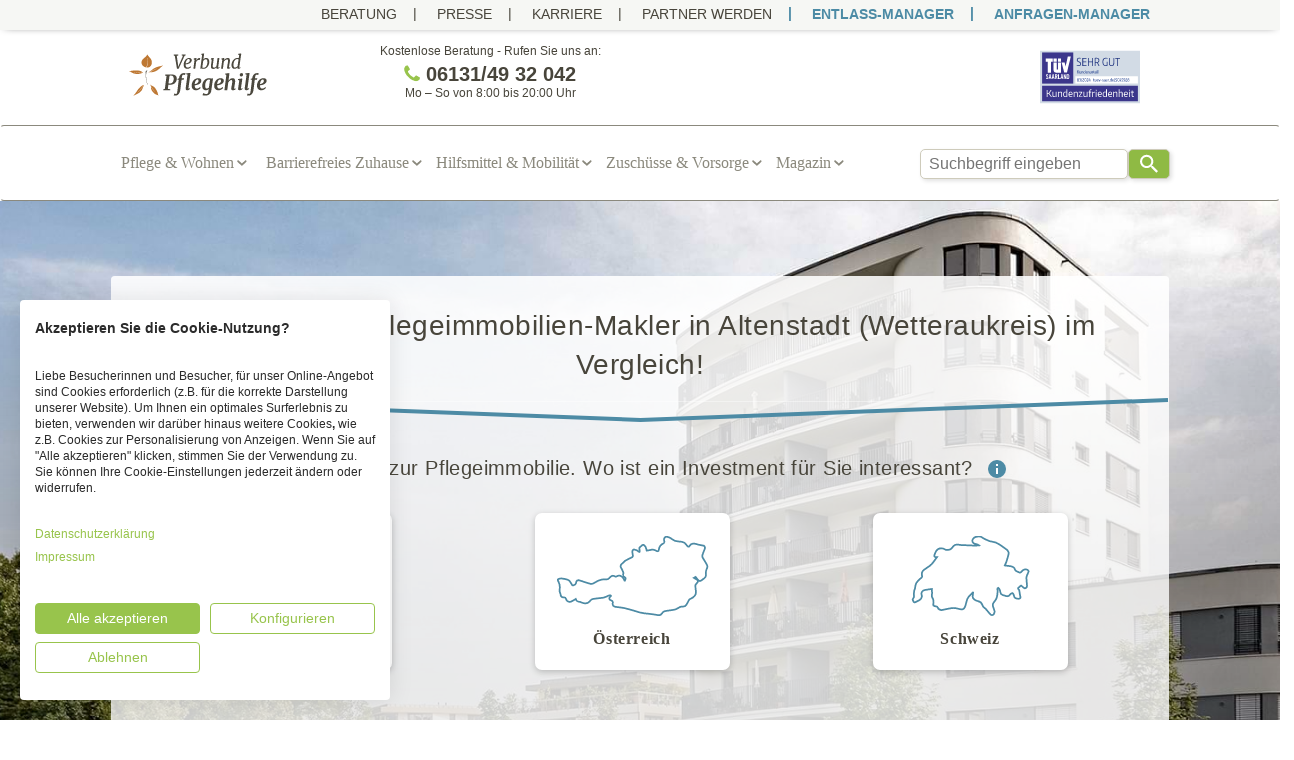

--- FILE ---
content_type: text/html; charset=utf-8
request_url: https://www.pflegehilfe.org/altenstadt-pflegeimmobilien
body_size: 99621
content:
<!DOCTYPE html><html lang="de"><head>
  <script> window.varify = window.varify || {}; window.varify.iid = 625; </script><script src=https://app.varify.io/varify.js></script> <script type="text/javascript" src="//widget.trustpilot.com/bootstrap/v5/tp.widget.bootstrap.min.js" async></script><script type="text/javascript" data-skip-lazy="" src="https://www.provenexpert.com/widget/richsnippet.js?u=2RmoiEwp2DmZjOwo5ZaAiuGB2DwZjImZ&v=5" async></script>
 <script type="text/javascript"> !function () { "use strict"; window.RudderSnippetVersion = "3.0.10"; var e = "rudderanalytics"; window[e] || (window[e] = []) ; var t = window[e]; if (Array.isArray(t)) { if (true === t.snippetExecuted && window.console && console.error) { console.error("RudderStack JavaScript SDK snippet included more than once.") } else { t.snippetExecuted = true, window.rudderAnalyticsBuildType = "legacy"; var sdkBaseUrl = "https://cdn.rudderlabs.com/v3"; var sdkName = "rsa.min.js" ; var r = "async" ; var n = ["setDefaultInstanceKey", "load", "ready", "page", "track", "identify", "alias", "group", "reset", "setAnonymousId", "startSession", "endSession", "consent"] ; for (var i = 0; i < n.length; i++) { var d = n[i]; t[d] = function (r) { return function () { var n ; Array.isArray(window[e]) ? t.push([r].concat(Array.prototype.slice.call(arguments))) : null === (n = window[e][r]) || void 0 === n || n.apply(window[e], arguments) } }(d) } try { new Function('return import("")'), window.rudderAnalyticsBuildType = "modern" } catch (c) { } var o = document.head || document.getElementsByTagName("head")[0] ; var a = document.body || document.getElementsByTagName("body")[0]; window.rudderAnalyticsAddScript = function (e, t, n) { var i = document.createElement("script"); i.src = e, i.setAttribute("data-loader", "RS_JS_SDK"), t && n && i.setAttribute(t, n), "async" === r ? i.async = true : "defer" === r && (i.defer = true), o ? o.insertBefore(i, o.firstChild) : a.insertBefore(i, a.firstChild) }, window.rudderAnalyticsMount = function () { "undefined" == typeof globalThis && (Object.defineProperty(Object.prototype, "__globalThis_magic__", { get: function get() { return this }, configurable: true }), __globalThis_magic__.globalThis = __globalThis_magic__, delete Object.prototype.__globalThis_magic__), window.rudderAnalyticsAddScript("".concat(sdkBaseUrl, "/").concat(window.rudderAnalyticsBuildType, "/").concat(sdkName), "data-rsa-write-key", "2JHAnke27f8sLPv7elcFW9TycRJ") }, "undefined" == typeof Promise || "undefined" == typeof globalThis ? window.rudderAnalyticsAddScript("https://polyfill-fastly.io/v3/polyfill.min.js?version=3.111.0&features=Symbol%2CPromise&callback=rudderAnalyticsMount") : window.rudderAnalyticsMount() ; t.load("2JHAnke27f8sLPv7elcFW9TycRJ", "https://pflegehilfe-activity-tracker.azurewebsites.net/api", {}) } } }(); </script>
 
 <link rel="canonical" href="https://www.pflegehilfe.org/altenstadt-pflegeimmobilien" /><meta name="robots" content="index, follow">
 
<title>Pflegeimmobilien in Altenstadt (Wetteraukreis) » Top-Anbieter</title><meta name="description" content="Pflegeimmobilien in Altenstadt (Wetteraukreis) ✓ Investieren mit bis zu 4 % Rendite bei gepr&uuml;ften Anbietern → Jetzt kostenfrei beraten lassen!" /><meta name="keywords" content="Pflegeimmobilie Altenstadt (Wetteraukreis), Pflege Wertanlage Altenstadt (Wetteraukreis), Pflegeimmobilie Beratung Altenstadt (Wetteraukreis), Pflegeimmobilie kaufen Altenstadt (Wetteraukreis), Einrichtungen, ältere Menschen, Senioren Altenstadt (Wetteraukreis), Kosten, Bewertungen, Verfügbarkeit, Altenstadt (Wetteraukreis) [[two]], Heime, Senioren, Pflege, alte Menschen, ältere Menschen, Wohnformen, Leben im Alter, Suche, Bewertung, gute, beste, günstig, billig" /><meta charset="utf-8"><meta http-equiv="X-UA-Compatible" content="IE=edge"><meta name="viewport" content="width=device-width, initial-scale=1"><meta name="author" content="VP Verbund Pflegehilfe GmbH" /><link rel="stylesheet" href="/css/screen.css?v=JCOZ2zw16Y9rjDNY2PuVgCt0s5sikmWl9LECKriZ5oo" /><link rel="dns-prefetch" href="//www.google-analytics.com"><link rel="dns-prefetch" href="//images.pflegehilfe.org"><link rel="dns-prefetch" href="//www.googletagmanager.com/"><link rel="preconnect" href="//consent.cookiefirst.com"><link rel="preconnect" href="//ajax.googleapis.com/ajax/libs/jquery/2.2.4/jquery.min.js"><link href="//static.pflegehilfe.org/favicons/apple-touch-icon.png" rel="apple-touch-icon"><link href="//static.pflegehilfe.org/favicons/apple-touch-icon-57x57.png" rel="apple-touch-icon" sizes="57x57"><link href="//static.pflegehilfe.org/favicons/apple-touch-icon-60x60.png" rel="apple-touch-icon" sizes="60x60"><link href="//static.pflegehilfe.org/favicons/apple-touch-icon-72x72.png" rel="apple-touch-icon" sizes="72x72"><link href="//static.pflegehilfe.org/favicons/apple-touch-icon-76x76.png" rel="apple-touch-icon" sizes="76x76"><link href="//static.pflegehilfe.org/favicons/apple-touch-icon-114x114.png" rel="apple-touch-icon" sizes="114x114"><link href="//static.pflegehilfe.org/favicons/apple-touch-icon-120x120.png" rel="apple-touch-icon" sizes="120x120"><link href="//static.pflegehilfe.org/favicons/apple-touch-icon-144x144.png" rel="apple-touch-icon" sizes="144x144"><link href="//static.pflegehilfe.org/favicons/apple-touch-icon-152x152.png" rel="apple-touch-icon" sizes="152x152"><link href="//static.pflegehilfe.org/favicons/apple-touch-icon-180x180.png" rel="apple-touch-icon" sizes="180x180"><link href="//static.pflegehilfe.org/favicons/favicon-16x16.png" rel="icon" sizes="16x16" type="image/png"><link href="//static.pflegehilfe.org/favicons/favicon-32x32.png" rel="icon" sizes="32x32" type="image/png"><link href="//static.pflegehilfe.org/favicons/favicon-96x96.png" rel="icon" sizes="96x96" type="image/png"><link href="//static.pflegehilfe.org/favicons/favicon-194x194.png" rel="icon" sizes="194x194" type="image/png"><link href="//static.pflegehilfe.org/favicons/android-chrome-192x192.png" rel="icon" sizes="192x192" type="image/png"><link href="https://www.pflegehilfe.org/manifest.json" rel="manifest"><meta name="theme-color" content="#1E1E1E"><meta name="mobile-web-app-capable" content="yes"><meta name="application-name" content="Pflegehilfe"><meta name="msapplication-TileColor" content="#5cb95c"><meta content="//static.pflegehilfe.org/favicons/mstile-144x144.png" name="msapplication-TileImage"><link rel="shortcut icon" href="//static.pflegehilfe.org/favicons/favicon.ico" type="image/x-icon" /><meta content="#ffffff" name="msapplication-TileColor"><meta content="//www.pflegehilfe.org/browserconfig.xml" name="msapplication-config"><meta content="#ffffff" name="theme-color">
 
 <script type="text/javascript"> var dataLayer = [{ 'pageType': 'ListingPage', 'productId': '19' }]; </script>
 
 </head><body role="document" class="page-content" itemscope itemtype="http://schema.org/WebPage" data-spy="scroll" data-target="#nav_anchor"><div class="header-menu-container mobile-out"><div class="container header-menu"><a target="_blank" href="https://www.pflegehilfe.org/beratung/pflegeberatung?utm_term=header&query=Im+eigenen+Zuhause+alt+werden:+Kostenlos+beraten+lassen."> Beratung </a><a target="_blank" href="https://www.pflegehilfe.org/press"> Presse </a><a target="_blank" href="https://www.pflegehilfe.org/karriere"> Karriere </a><a target="_blank" href="https://www.pflegehilfe.org/mitglied-werden"> PARTNER WERDEN </a><a target="_blank" href="https://www.pflegehilfe.org/entlass-manager" class="highlighted-link"> ENTLASS-MANAGER </a><a target="_blank" href="https://www.pflegehilfe.org/anfragen-manager" class="highlighted-link"> ANFRAGEN-MANAGER </a></div></div>
 <script src="https://consent.cookiefirst.com/sites/pflegehilfe.org-5bdd5de4-b5a3-440c-8fb6-dd6730e8e975/consent.js"></script><div style="display: none;"><svg xmlns="http://www.w3.org/2000/svg"><symbol id="Svg--attention-alt" viewBox="0 0 30 32"><path d="M0 16q0-3.04 1.184-5.824t3.2-4.768 4.768-3.2 5.856-1.184q3.04 0 5.824 1.184t4.768 3.2 3.2 4.768T29.984 16q0 3.04-1.184 5.824t-3.2 4.8-4.768 3.2-5.824 1.184-5.856-1.184-4.768-3.2-3.2-4.8T0 16zm3.744 0q0 3.072 1.504 5.664t4.096 4.096 5.664 1.504q3.04 0 5.632-1.504t4.096-4.096T26.24 16q0-3.04-1.504-5.632T20.64 6.272t-5.632-1.504q-2.304 0-4.384.896t-3.584 2.4-2.4 3.584T3.744 16zm8.672-6.272q-.128-1.152.608-2.016t1.856-.992q1.12-.096 1.984.608t.992 1.856q.032.288 0 .544l-.864 7.808q-.064.768-.672 1.248t-1.376.416q-.672-.064-1.152-.544t-.544-1.12zm.352 13.152q0-.992.704-1.664.64-.64 1.664-.64t1.632.64q.704.672.704 1.664t-.704 1.664q-.64.704-1.664.704-.96 0-1.632-.704-.704-.672-.704-1.664z"/></symbol><symbol id="Svg--book" viewBox="0 0 20 32"><path d="M19.2 7.04h1.12v21.504H4.256C1.888 28.544 0 26.88 0 24.448V5.856c0-1.312 1.088-2.4 2.4-2.4h14.88v18.432H4.256c-1.664 0-2.816.896-2.816 2.496v.064c0 1.6 1.152 2.656 2.816 2.656H19.2V7.04zm-1.92 17.984H4.416c-.384 0-.704-.224-.704-.608 0-.32.32-.512.704-.512H17.28v1.12z"/></symbol><symbol id="Svg--cancel-1" viewBox="0 0 22 32"><path d="M0 24.32q0-1.152.832-1.984l6.24-6.24-6.24-6.272Q0 9.024 0 7.872T.832 5.92t1.952-.8 1.952.8l6.272 6.272 6.24-6.272q.8-.8 1.952-.8t1.952.8.8 1.952-.8 1.952l-6.24 6.272 6.24 6.24q.8.832.8 1.984t-.8 1.952-1.952.8-1.952-.8l-6.24-6.24-6.272 6.24q-.8.8-1.952.8t-1.952-.8Q0 25.44 0 24.32z"/></symbol><symbol id="Svg--certificate" viewBox="0 0 31.65 40.42"><path d="M6.43 23.81L1.34 22.3l2.15-4.89L0 13.28l4.45-3L3.71 5l5.35-.06L11.26 0l4.55 2.85L20.32 0l2.21 4.86h5.34l-.7 5.32 4.48 3-3.43 4.1 2.24 4.93-5.15 1.56-.73 5.35-5.19-1.51-.22 12.61L16 37.73l-3.68 2.69.06-12.8-5.12 1.56z"/></symbol><symbol id="Svg--check-1" viewBox="0 0 21 32"><path d="M7.968 27.2q-1.088 0-1.792-.896l-5.76-7.552q-.512-.768-.384-1.664t.832-1.472 1.632-.448T4 16.064l3.776 4.928 9.472-15.168q.512-.768 1.376-.96t1.696.256q.768.512.96 1.376t-.256 1.696l-11.2 17.92q-.64 1.024-1.792 1.024z"/></symbol><symbol id="Svg--check" viewBox="0 0 38 32"><path d="M37.728 2.304q-8 7.104-19.2 24l-3.68 5.728q-4.608-5.76-14.848-16l3.424-3.424 9.152 8q4.8-4.8 8.928-8.704t6.592-5.984 4.192-3.552T34.752.48l.672-.448q.128 0 .352.064t.832.608 1.12 1.6z"/></symbol><symbol id="Svg--chevron-left" viewBox="0 0 15 32"><path d="M14.464 27.84q.832.832 0 1.536-.832.832-1.536 0L.384 16.768q-.768-.768 0-1.6L12.928 2.56q.704-.832 1.536 0 .832.704 0 1.536L3.008 16z"/></symbol><symbol id="Svg--chevron-right-circled" viewBox="0 0 32 32"><path d="M16 .32C7.328.32.32 7.328.32 16S7.328 31.68 16 31.68 31.68 24.672 31.68 16 24.672.32 16 .32zm6.176 15.712c0 .32-.128.64-.416.896l-7.104 6.688c-.576.544-1.536.576-2.112.032-.608-.512-.64-1.376-.064-1.92L18.624 16l-6.144-5.76c-.576-.512-.544-1.376.064-1.888.576-.544 1.536-.512 2.112.032l7.104 6.656c.288.256.416.608.416.928v.064z"/></symbol><symbol id="Svg--chevron-right" viewBox="0 0 15 32"><path d="M.416 27.84L11.872 16 .416 4.096q-.832-.832 0-1.536.832-.832 1.536 0l12.544 12.608q.768.832 0 1.6L1.952 29.376q-.704.832-1.536 0-.832-.704 0-1.536z"/></symbol><symbol id="Svg--close" viewBox="0 0 25 25"><path d="M1.5 1.5L23 23m.5-21.5L2 23" fill="none" fill-rule="evenodd" stroke="#FFF" stroke-linecap="square" stroke-width="2"/></symbol><symbol id="Svg--down-open" viewBox="0 0 19 32"><path d="M18.048 13.696l-7.488 7.168q-.576.576-1.28.576T8 20.864L.512 13.696Q0 13.184 0 12.384t.512-1.312q1.216-1.216 2.496 0l6.272 6.016 6.272-6.016q1.28-1.216 2.496 0 .512.512.512 1.312t-.512 1.312z"/></symbol><symbol id="Svg--download-alt" viewBox="0 0 32 32"><path d="M0 32v-4.32h32V32H0zm2.816-18.752h7.296V0h11.84v13.248h7.296L16 25.568z"/></symbol><symbol id="Svg--information" viewBox="0 0 18 18"><g fill="none" fill-rule="evenodd"><circle cx="9" cy="9" r="9" fill="#4D8BA5"/><path fill="#FFF" d="M10 14H8V8h2v6zm0-8H8V4h2v2z"/></g></symbol><symbol id="Svg--intensivkinder" viewBox="0 0 210.1 222.7"><path d="M76.3 159.4c-.2-.7-.8-1.2-1.5-1.5 1.2-4.1 3.9-7.4 6.5-10.6 1.6-1.9 2.2-3.2.2-5.4-2.9-3.3-5-7.3-6-11.6-2.4-10.2 2.8-16.8 13.2-16.8 5.5.1 11 1.1 16.2 3.1 1.9.8 4.1.5 5.7-.7 11.4-7.6 23.7-11 37.4-7.5 4 1 6 3.3 6.6 7.2 1.5 6.3.9 12.7.9 19.1 0 1 .8 2.9-1 2.9-1.6.1-1.3-1.7-1.4-2.9 0-.4-.2-.8-.6-1.1-2.8-1.6-2.9-1.9-.6-4.1 1.6-1.5 1.6-2.8-.2-4s-1.8-2.3-.4-3.7c1.2-.9 1.4-2.6.5-3.7-.1-.1-.2-.3-.4-.4-1.3-1.4-.8-4.1-3.6-4.7-1.2-.3-2-1.1-3.4-.3-1.8 1-2.5-.5-2.8-2.1-2.6-1.6-5.9-1.7-8.5-.1-1.2 3-1.4 3.2-4.3 1.6-.8-.4-1.5-.6-2.1 0-1.4 1.7-3.4 1-5.1 1.3-1 .3-1.9.8-2.8 1.4-1.9 2.1-5.2 2.6-6 5.8-.2.9-1.5.7-2.4.4-1.4-.4-2.8-.5-4 .7-2.7 1.5-3.4-.7-4.3-2.4-1.8-1.5-4-1.5-6.1-1.9s-3.9-.6-5.7.6c-1.1.7-2 .3-3-.3-2.3-1.3-3.9-.5-5.4 1.7s-3.5 4.3-3.6 7.3c-.2 1.1.1 2.3.8 3.2 1.2 2.9 2.3 6 4.7 8.2 1.1.9.6 2.6 1.6 3.5 2.2 1.7 2.3 3.4.3 5.4-2.8 2.6-4.2 6.3-6.9 9-.6.9-1.1 1.8-1.5 2.8-.1.4-.5.6-1 .6zm2-104.9c-.1 3.9-.1 7.7-.2 11.6 0 1.1.7 2.9-.9 3.1-1.8.2-4 1.1-5.4-1.2-1.6-2.8-3.5-5.4-5.6-7.8 0 2.3-.1 4.7 0 7s-1.3 2.1-2.8 2.1-2.9.2-2.8-2.1c.1-4.7 0-9.5.1-14.2 0-1.1-.9-3 1.2-3.2 1.8-.1 3.9-1 5.3 1.5 1.4 2.6 3.1 5.1 4.9 7.9.8-1.7.9-3.7.5-5.5-.5-3.7 1.2-4.5 4.3-4l1.3.2c1.3 1.5 1.1 3 .1 4.6zM132.5 69c-3.6 1-6.4.1-8-3.6-.9-1.9-2.2-3.7-3.9-5 0 2-.1 4.1 0 6.1s-.4 2.9-2.7 2.9c-2.1 0-2.9-.4-2.9-2.7.2-4.6 0-9.3.1-13.9 0-1-.8-2.8 1-2.9 1.7-.1 3.8-1 5.1 1.1 1.6 2.8 3.6 5.4 5.8 7.8.1-1.9.1-3.8 0-5.8-.4-2.9.9-3.8 3.5-3.3.6.1 1.3.1 2 .2.7 6.3.7 12.7 0 19.1zm-35-10.1c.3-2.6-1.4-6.8.7-8.6 1.8-1.5 5.9-.5 9-.5 1.2 0 2.4.1 3.6 0 1.7-.1 1.9.8 2 2.2 0 1.6-.6 2.1-2.1 2-1.7-.1-3.3-.1-5 0-1 0-2.3-.4-2.4 1.4-.1 2 1.4 1.6 2.5 1.6 1.3.1 2.7 0 4 0s2.3.1 2.3 1.9-.7 2.3-2.4 2.2-3.1 0-4.6 0c-1.2 0-1.7.4-1.8 1.7 0 1.3.4 2 1.9 2 1.7-.1 3.3 0 5 0s2.9.1 2.8 2.4c0 2.1-1 2.3-2.7 2.2-3.4-.1-6.8-.1-10.3 0-2.1.1-2.7-.7-2.6-2.6.2-2.5.1-5 .1-7.9zm39.1.4l-1.4-1.5c-.5-1.8-.8-3.5.2-5.3 2.9-3.5 6.6-3.7 10.6-2.7 1.3.3 2.5 1.1 3.2 2.2 1.5 2.3 1.1 3.2-1.6 3.5l-2.3.3c-1.2 0-1.6-1.4-2.8-1.4-.1 0-.2.1-.3.2.6 1.3 2.4.8 3 2 1.3.5 2.5 1.2 3.7 2 3.3 2.7 2.3 8.3-1.8 10.1s-8.1 1.6-11.6-1.7c-1.3-1.2-2-2.7-1-4.3.6-1 4.6-1 5.8 0 .2.1.3.3.4.5.6.6 1.1 1.4 2.2 1.2.3-.1.5-.3.5-.7v-.1c-.4-.8-1.2-1.4-2.1-1.4-1.8-.7-3.4-1.6-4.7-2.9zm33.5 2.5c1-3.4 2-6.8 2.9-10.2s3.5-2.1 5.1-1.8c2.1.4.4 2.2.1 3.1-1.5 4.7-3.3 9.4-4.7 14.1-.6 2.2-2 2.2-3.8 2.2s-3.4.3-4.1-2.2c-1.4-4.7-3.3-9.4-4.8-14.1-.3-1-2.1-2.3-.1-3.3 2.2-1 5 .1 5.6 2.1 1 3.3 2 6.7 2.9 10l.9.1zM126 166.5c.6-1.1 2.2-.3 2.7-1.4.7-.5 1.6-.7 2.4-.3 2.3 1.9 4.6 3.9 7.9 4 1.9 0 1.3 1.9 1.7 3 .3.7.5 1.5-.1 2.2 1.5 4.4 2.3 9 2.1 13.6 0 1.2 0 2.2-1.7 2.1-1.4-.1-1.9-.8-1.8-2.1.1-.3.1-.7 0-1-.4-1.9 1.1-4.6-1.5-5.3-1.6-.5-5.1 4.3-4.9 6.3 0 .8.2 1.6.1 2.3 0 1.1-.9 2-2 2h-.2c-.9.2-1.8-.4-2-1.3v-.7c.2-3.1-.8-5.9-1.8-8.7-.3-.9-.8-2 .3-2.7s1.9.1 2.6.8c1.8 1.5 4.9 1.1 6.6-1.1s-.4-3.2-1.6-4.2c-2.4-2.2-5.2-4.1-8.1-5.6-.2-.1-.4-.3-.6-.5-.3-.4-.5-.8-.1-1.4zm65.4-122.8v5c0 3.5-1.7 4.7-5.1 3.7-1.2-.4-1.1-1.2-1.1-2.1 0-3-.1-6 0-8.9.2-1.6-.7-3.1-2.2-3.5-2.6-1.1-5.1-2.6-7.8-3.6s-1.2-2.5-.6-3.9.8-3.2 3.1-1.8c1.9 1.2 3.9 2.1 5.9 2.9 6.4 1.8 9.8 5.3 7.8 12.2zM132.3 7.8c-.1 3.1-2.9 5-5.3 3.3-6.6-4.7-12.9-4.6-19.6-.1-2.7 1.8-4.9.2-5.3-3.1-.2-1.1.6-1.3 1.3-1.6 4.2-2 8.4-4 12.5-6 .8-.4 1.7-.4 2.5 0l12.8 6.1c.6.3 1.3.6 1.1 1.4zM56.8 87.2c2.5-3.1 5.4-3.8 9.6-2.7-8 4.7-.8 8.9.1 13.5-3.1.3-6.1 1-7.1-3.2-.1-.6-.3-1.8-1.4-1.5-.9.2-1.5 1.2-1.2 2.1.4 2.5-.9 2.8-3 2.8-2 0-2.4-.7-2.4-2.5.1-5 .2-9.9 0-14.9-.1-2.1.8-2.3 2.5-2.2s3.1-.2 2.9 2.3c-.1 2.1 0 4.2 0 6.3zm-21.2-34c.5 1.6.9 3.2 1.2 4.8.4 5-2.5 8-7.4 7.9-3.4-.1-6.8-.5-10.2-.6-1.5 0-2.2-.4-2-2.1s.9-1.7 2.2-1.6c3.1.3 6.2.5 9.3.7 3.5.2 5.1-.8 5.5-3.7.4-3.2-1-5.4-4.3-6-3-.5-6.1-.8-9.2-1.1-1.5-.2-2.1-.6-1.9-2.3s1.1-1.6 2.3-1.4c7.3 1 14.7 1.9 22 2.8 1.3.2 1.6.8 1.5 2-.1 1.4-.8 1.6-2 1.5-2.3-.4-4.5-.6-7-.9zm11.5 168.4l-.6.6c-.5.6-1.5.6-2 .1l-.1-.1c-.7-1.2-1.6-2.3-2.7-3.1-2.2-2.7-4.4-5.3-6.6-8-1.3-.4-1.3-1.7-1.8-2.6 0-.7-.3-1.3-.8-1.8-.6-1.6.3-2.2 1.6-2.6 1.4-.1 2 1 2.6 1.9.1.9.8 1.1 1.5 1.3.2.4.4.8.4 1.2.2.4 0 1.2.7 1.1s.5-.8.6-1.3c.2-.7.4-1.5.8-2.1 1.2-1.5 3.1-2.1 4.5-3.4.6-.3 1.2-.4 1.9-.4.5 0 .9.2 1.3.5.4.2.4.7.6 1 .2-.6-.5-.8-.6-1.2.4-1.3 1.4-1.6 2.6-1.6 1.4.6 3 .2 4.4.6.4.6.7 1.4.7 2.1.2.9.8 1.6.8 2.6-.2 1.6-1.5 2.2-2.6 3.1-.8.7-1.6 1.4-2.5 2-2.5.5-3.9 3-6.5 3.2-.4.3-.8-1-1-.1-.1.4.3.9.4 1.5 0 .8.2 1.6.7 2.3.7.7 1.9.9 2.3 2-.1.4-.3.9-.6 1.2zm135.2-20.5c-1.8-.1-3.5-.1-5.3 0-2.6.3-3.5-.5-3.4-3.2.1-2.3.7-3 3-2.9 2.7.1 6.2 1.3 7.9-.5s.6-5.3.5-8c-.1-2.3.8-2.8 2.9-2.7 1.8.1 3.5-.3 3.3 2.6-.2 4.1-.2 8.2 0 12.2.1 2.2-.7 2.7-2.7 2.5-2-.1-4.1 0-6.2 0zM40.5 122.5c.1 1.3-.3 2.6-1.1 3.6-.7.7-1.5 2.2-2.6 1.1-.7-.6-1.5-1.9-.2-3.1 2.2-2.1 1.2-4.5.2-6.7-.3-1-1.3-1.6-2.4-1.4-1 .2-1.7 1.2-1.6 2.2-.1 2.4-.2 4.8-.3 7.3s-.8 4.4-3.4 5.1-4.3-.4-5.8-2.2c-2.7-3.3-3.7-9.5-1.8-12.4.8-1.2 2-3.1 3.5-2.1s1 2.6-.5 4.1c-2 1.9-1.4 6.6.8 8.4.6.7 1.6.9 2.4.6 1-.4 1.5-1.3 1.4-2.4.1-2.4.1-4.8.3-7.3.2-2.2 1-4.1 3.5-4.6 2.6-.5 4.5.6 5.8 2.8 1.3 2.1 1.9 4.5 1.8 7z"/><path d="M96.1 49.9c.5 3 .3 5.5-3.9 4.7-1.6-.3-1.7.9-1.7 2.1 0 3.4-.1 6.8.1 10.2.2 2.7-1.5 2.3-3.2 2.4-1.9.1-2.8-.3-2.7-2.5.2-3-.2-6 .1-8.9s-.8-3.8-3.5-3.4c-.8 0-1.5 0-2.3-.2-1-4.2-.6-5 3.6-4.9 4.6.3 9.1-.3 13.5.5zM140.6 174l-.7-2.2c2.5-1.2 4.3-3.4 7.8-2.9 3.4.5 5.6-3.1 8.4-4.8.5-.3 0-1.3-.5-1.7-1.5-1.5-2.9-2.8-1.2-5.3.6-.9-.8-2.6-1.2-3.9-.3-.7-.3-1.7-.8-2.1-2.4-2.1-3.9-4.3-1-7.2.1 0 .1-.2.1-.3-2.9-3.9 1.3-7.2 1-10.9 1.4-1 2.1-.6 1.8 1.1-.2 1.1-.7 2.2.3 3.6.9-1.3.6-2.5.6-3.6.2-6.1 0-12.2-.6-18.2 2.1 6.1 2.1 12.5 1.1 18.6-1.5 9.2-.1 17.8 3.2 26.4 2.2 5.8 1.1 7.5-4.5 10-4.5 1.7-9.1 2.9-13.8 3.4zM28.7 30c-3.1 0-4.3 1.8-4.6 4.2-.4 2.7.5 4.9 3.4 5.6 3 .7 6.1 1.1 9.1 1.7 1 .2 2.6-.1 2.3 2S37.5 45.2 36 45c-4.7-.8-9.4-1.5-14-2.3-.8-.1-2 .2-1.9-1.2.1-.9-.1-2.2 1.4-2.2 1.8 0 1-.8.7-1.6-1.2-3-.7-6.5 1.2-9.1 1.2-2 3.5-2.9 5.7-2.4 3.8.8 7.5 1.7 11.3 2.5 1.1.3 1.8.7 1.3 2-.4 1.3-.7 1.9-2.3 1.5-3.7-.8-7.4-1.5-10.7-2.2zm61.8 62.5c-.1 1-.1 2 0 3 .3 2.2-.7 2.8-2.8 2.8s-2.6-.9-2.5-2.8c.1-1.8.1-3.5 0-5.3 0-1-.4-2.1-1.7-2.1s-1.6 1.1-1.7 2.1c-.1 2-.2 4-.1 6 .1 2.4-1.5 1.9-2.9 2s-2.6.1-2.5-2c.1-3 0-6 0-9s1.6-4.3 4.6-3c.7.3 1 .8 2 .3 4.6-2.1 7.2-.4 7.5 4.6.1 1.2.1 2.3.1 3.4zm-49-71.7c1.2-3.4 2.3-6.4 3.4-9.4.3-.9.5-2.1 1.9-1.5s.8 1.5.5 2.4c-1.3 3.9-2.6 7.7-3.9 11.6-.3.8 0 2-1.3 2s-1.8-.8-2.3-1.7c-2.3-4.1-4.6-8.3-6.8-12.4-.4-.7-.7-1.3-1.4-2.7l-3.8 11.6c-.3 1-.4 2.4-2 1.8s-.9-1.8-.6-2.7c1.5-4.5 3-9 4.6-13.5.3-.9.2-2.4 1.7-2.5 1.5 0 2.1 1.3 2.7 2.5 2.2 5.1 4.7 9.8 7.3 14.5zm10.4 38.3c0-2.1.1-4.2 0-6.3-.2-2.4.5-3.2 3.1-3.3 2.8-.1 3 1.1 2.9 3.3-.1 4.7-.2 9.5 0 14.2.1 2.6-1.5 2.1-3 2.2s-3.2.3-3-2.2 0-5.2 0-7.9zm106.7.4c0 2.6-.1 5.3 0 7.9.1 2.1-1.3 2-2.6 1.9s-3.4.9-3.4-1.8V51.6c0-2.9 2.2-1.6 3.6-1.9 1.7-.3 2.4.3 2.3 2.1 0 2.6.1 5.1.1 7.7zm32.8 5.6V70c0 3.6-1.6 4.7-5 3.7-1.2-.3-1.1-1.2-1.1-2 0-4.4.1-8.8 0-13.2-.1-2.6 1.7-2.1 3.1-2s3.3-.7 3.1 2c-.2 2.2-.1 4.4-.1 6.6zm-6.2 21.5c.1-1.7.1-3.3 0-5-.4-3.2.7-4.3 4-4 1.7.2 2.3.6 2.3 2.3-.1 4.3-.1 8.6 0 12.9.1 2.6-1.7 2-3.1 2.1s-3.3.5-3.1-2.1c0-2-.1-4.1-.1-6.2zm-122-61.2c4.2-1.9 8.5-3.7 12.5-5.9 2.3-1.2 3.1-.4 3.8 1.6.6 1.6 1.8 3-1 4-3.8 1.5-7.4 3.4-11.1 5.2-1.2.6-2.2 1-3-.5-1.1-1.2-2.5-2.4-1.2-4.4zM46.1 40.5c-1.4-.8-1.5-2.6-2.3-3.9-.6-.9-.5-1.6.5-2.1 4.4-2.1 8.7-4.1 13.1-6.2 1.2-.6 1.7.1 1.9 1 .3 1.5 2.7 3.2 1 4.3-4.4 2.6-9.2 4.5-14.2 6.9zm38.5-18.8c-1.2-1-1.5-2.7-2.3-4.1-.6-1.1.2-1.5 1.1-1.9 4.2-2 8.4-3.9 12.5-6 1.6-.8 2 .3 2.3 1.4.3 1.3 2.6 2.8.6 3.9-4.3 2.4-8.9 4.3-13.4 6.4-.2.1-.4.2-.8.3zm86.5 5c-.3 3.4-2.4 4.5-5.6 3-3.5-1.7-6.9-3.4-10.4-4.9-2.8-1.2-.8-2.6-.4-3.9s.8-2.8 2.9-1.7c4 2.1 8.1 3.9 12.2 5.8.7.4 1.6.5 1.3 1.7zM152 17.2c0 3.1-2.6 4.7-5.2 3.4-3.6-1.7-7.1-3.5-10.7-5.1-2.2-.9-1.3-2.2-.6-3.3s.4-3.6 3-2.3l12.5 6c.4.1 1.1.4 1 1.3zm39.2 154.1c-.1 1.8-.1 3.5 0 5.3.4 3-1 3.4-3.6 3.3-1.9-.1-2.7-.5-2.6-2.6.2-4.2.1-8.4 0-12.6-.1-2.6 1.5-2.1 3.1-2.1s3.3-.6 3.1 2c-.1 2.3 0 4.5 0 6.7zm-6.1-20.6v-5c0-3.4 1.8-4.7 5.1-3.7 1 .3 1 1 1 1.8v13.6c0 2.7-1.9 1.8-3.3 1.9s-3 .4-2.9-2c.2-2.2.1-4.4.1-6.6zm-24.3 50.4h-4.3c-4.2 0-4.5-.4-4-4.4.1-1.3.7-1.6 1.9-1.6 4.5 0 9 .1 13.6 0 2.8 0 1.6 2 1.8 3.3s.4 3-2 2.8-4.7-.1-7-.1zm-83.4 0c-1.8-.1-3.5-.1-5.3 0-2.9.4-3.5-.9-3.3-3.5.1-1.9.5-2.7 2.6-2.6 4.2.1 8.3.2 12.5 0 2.6-.1 2.2 1.5 2.2 3s.6 3.3-2 3.1c-2.3-.1-4.5 0-6.7 0zm62.9 0c-1.8-.1-3.5-.1-5.3.1-3 .4-3.4-1-3.3-3.6.1-2 .6-2.7 2.6-2.6 4.2.1 8.4.2 12.5 0 2.6-.1 2.1 1.6 2.1 3.1s.6 3.3-2.1 3.1c-2.1-.2-4.3-.1-6.5-.1zm-41.9 0h-5.3c-2 .2-3.7-1.3-3.8-3.3-.1-.7.1-1.5.5-2.1.4-.8 1-.7 1.7-.7 4.5 0 9 .1 13.6 0 2.7 0 1.8 2 1.8 3.3s.6 3-1.9 2.9c-2.1-.2-4.3 0-6.6-.1zm20.3 0h-5c-1.9.2-3.6-1.2-3.8-3.2-.1-.7.1-1.5.5-2.1.4-.8 1-.7 1.7-.7h13.5c2.7 0 1.9 1.9 1.9 3.2s.6 3-1.9 2.9c-2.3-.1-4.6 0-6.9-.1zM126.6 91v-1.3c0-5.2 0-5.2 5.2-5.2.7 0 1.4-.6 2.1-.7 1.1-.2 2.5-.3 2.7 1 .1 1.2-.3 3.2-1.7 3.2-2.9 0-2.7 2-3 3.8-.2 1.1-.2 2.2-.2 3.3.1 2-.1 3.2-2.7 3.2-2.8 0-2.6-1.5-2.5-3.3.2-1.3.1-2.6.1-4zM57.8 191.7l4.5 6.1c.1 1.8-1.2 2.1-2.5 2.3-2.5-1-3.1-3.7-4.9-5.2-.3-.5-.6-1-1-1.4s-.9-1.1-1.3-1.7c-.4-.6-.7-1.3-.8-2-.8.1 1.3-1.9-.8-1-.6 0-1.1-.2-1.6-.6-.5-.3-1-.7-1.4-1.1-.7-2-2.7-2.6-3.9-4-.4-.4-.9-.7-1.3-1.1-.6-.6-1-1.4-1.3-2.2 0-.3 0-.6.1-.8.5-.7.7-1.5 1.1-2.2l.3-.2c.2.1.5 0 .6-.1.7-.3 1.6.1 1.9.8 0 .1 0 .1.1.2 2.8 1.5 5 4 6.4 6.9.1 1.3 1.1 2 1.8 2.9l.5.1c.9.2 1.6.9 2 1.8.4.8.4 1.9 1.3 2.5h.2zm-23.1 12.5c-1 .5-2.2.9-2.3 2.3-2.3-2.7-4.3-5.7-5.9-8.8-.5-.6-.1-1.8-1.3-2-1.1-1.2-1.9-2.5-2.5-4 .9-1.6 1.3-3.1.1-4.8-.6-.9-.2-2.1-.4-3.2.3-3-1.6-4.9-3.3-7 .1-1.4.2-2.8 2.1-2.9.8.8.9 2.1 1.7 2.9.9 1.1 1.8 2.3 2.6 3.6.7 1 1.1 2.1 1.3 3.3 0 .4-.2.9-.4 1.2-.6.9-.6 2.1-.1 3.1.2.4.4.7.6 1.1.2.6.3 1.1.5 1.7.7 2 1.7 3.9 2.9 5.6.2.4.4.8.6 1.1.5 1 1.1 2 1.9 2.7.7 1.5 1.9 2.5 1.9 4.1zm-14.8-98.7c-3.1-2.7-3.2-6.1-2.1-9.6 1.1-3.4 4.1-3.5 7-3.7s5.9-.4 8.9-.6c1.2-.1 2.1-.1 2.3 1.5.2 1.8-.8 2-2.1 2-2.5.1-5 .3-7.6.5-6.7.5-8.1 3.3-4.4 9-.2 1.8-1.1 1.4-2 .9zm53.7-14.3c-.1 1.3-.1 2.7 0 4 .5 3-1.2 3.2-3.4 3.1-1.5-.1-1.9-.6-1.9-2 .1-3.4.1-6.8 0-10.2-.1-2.4 1.5-1.9 2.8-2s2.7-.3 2.5 1.9c-.1 1.7 0 3.5 0 5.2z"/><path d="M19.9 105.5c.8 0 1.6.1 2.1-.8 3.2 1.7 6.5.6 9.7.3 1.3-.1 2.6-.2 3.9-.5 1.7-.3 1.8.8 2 1.8.4 1.5-.6 1.6-1.7 1.7-4.8.6-9.6 1.3-14.4 1.9-.9.1-2.3.9-2.8-.8-.3-1.2-.4-2.4 1.4-2.6l-.2-1zm2 68.2c-.1-.9-.7-1.2-1.5-1.3 1.6-2.5 4-4.3 6.7-5.4.3.7-.7 1.6 0 2.1.9.8 1.4-.8 2.3-.6-1 1.6-2.6 3.1-1.4 5.3 1.1 2 1.7 4 5 2.2 3-1.6 6.9-2.1 10.2.3l-.1.2c-.8.6-.5 1.8-1.1 2.4l-.2.2c-1 .4-1.7-.3-2.5-.7-1-.6-2.3-.7-3.3-.1-1.1.4-2.2.8-3.2 1.3s-1.7 1.2-2.9 1c-1.5-.6-2.2-1.9-3.1-3.1-.7-1.1-1.3-2.1-2.6-2.6-.8-.3-1.8-.3-2.3-1.2zm37 13.4c2.5-2.2 4.2-5 6.2-7.6.4-.5.7-1.9 1.9-.9.7.5.8 1.5.2 2.2l-.2.2c-1.3 1.7-2.7 3.5-4.1 5.4 3.1.6 5.8-2.6 8.9-.3-3.4 2.4-7.5 2.2-11 3.7-2.3.4-2.6-.8-1.9-2.7zm-4.5 27.8c.6 0 1.1 0 1.4-.6 1.5.4 1.5 1.4 1.2 2.6-2.5 1.5-4.7 3.5-7.6 4.1-.8.2-1.7-.1-2.3-.8l-2.7-1.2c3.3-1.6 6.7-2.6 10-4.1zm7.9-11.1l-.7-.8c-.8-1-2.1-1.7-2-3.3 1-.5 2.2-.8 2.7-1.9 1.8 1 2.5 2.8 3.6 4.4 1.5 2.1.9 3.4-1.7 3.7-1.4 0-1.2-1.4-1.9-2.1z"/><path d="M57 216.9c-.4-.9-.8-1.7-1.2-2.6l5.3-4.3c2.1.6 2.5 1.9 1.1 3.3s-2.9 3.3-5.2 3.6zM8.7 174.8c-1.8.7-3.4.7-4.4-.7s.1-3 .6-4.3c.2-.8 1-1.2 1.8-1 1 .3 1.6 1.2 1.2 2-.8 1.5-.3 2.7.8 4zm62.4-92.3c-1.3-.1-2.9.6-2.9-1.8 0-2.3 1.4-2 2.8-2.1s2.7-.2 2.7 2.1-1.4 1.8-2.6 1.8zM22.4 183.7c.8 1.5 1.4 3 2 4.6.5 1.3-.1 2.8-1.4 3.3-.1 0-.2.1-.3.1-.2 0-.3-.2-.3-.4v-.1c0-2.1-1.5-4-.6-6.1 0-.6-.1-1.2.6-1.4zM2 166.8c1 .1 1.8.7 1.8 1.6-.1 1.4-1.1 2.5-2.5 2.6-.9.1-1.4-.7-1.3-1.5 0-1.2.8-2.4 2-2.7zm204.1-75.2c-.6-.9-1.1-1.8-1.7-2.7-.4-.6-.9-1.3-.2-2s1.2.5 1.8.7c1.3.5 1.1 1.6 1.1 2.7 0 .7.2 1.6-1 1.3z"/><path d="M21.9 185c-.4 2.1 2.1 3.9.6 6.1-1.5-1.8-2-3.8-.6-6.1zm42.1 6.3c.9.2 1.4.8 1.4 1.4.1.7-.5 1.3-1.2 1.3h-.4c-.7-.1-1.2-.8-1.1-1.5.1-.8.8-.9 1.3-1.2zm-7.5-7.6c-.5-.8-1.6-1.5-.4-2.5 1-.8 1.5.1 2.2.6 0 1.2-.9 1.5-1.8 1.9zm-12.2 38.1h-.6l-2.2-2.8c1.4.4 2.4 1.4 2.8 2.8zm-19.1-26.1c3.1-1 .9 1.3 1.3 2l-1.3-2zm26.5-11.3c.2 0 .4.1.6.1l1.4 2.5c-1.1-.4-1.9-1.4-2-2.6zm-4.6 35.8l2.3.8c-.6.6-1.5.8-2.3.6v-1.4zm79.4-94.9c-.8-1-2-2.1-.3-3.1 1.4-.8 2.2.2 2.3 1.7-.9 1.5 1.1 3.4-.6 4.8-1.3-.7 0-2.6-1.4-3.4zM89.6 150c-.1-.6-.1-1.3-1.1-1.2-.8.2-1.5-.3-1.7-1.1v-.4c-.1-.6.2-1.1.8-1.3.7-.4 1.6-.2 2 .6 0 .1.1.2.1.3.2.4.6.6 1.1.5.1.9-.4 1.9-1.2 2.6zm17.1 13.1c0-.5-.1-1-.7-1.2 1.2-.6-.1-2.5 1.7-3.1.7 1.4.2 3.2-1 4.3zm11.2 2.3c-1.2-.3-2.3-.9-3.3.3-.4.7-.5 1.6-1.2 2.1-1.5-1.3-.3-2.2.6-2.8 1.3-.7 2.8-1.3 3.9.4zm12.9-5c-.1-.1-.2-.3-.3-.4h7.6c-1.3.9-2.7.4-4.1.7l-3.2-.3zm-24-15.1v6.6c-1.2-2-1.2-4.5 0-6.6zm-2.1 7.4c-.7-1.6-.7-3.4 0-4.9v4.9zm18 14.6v-.8h3.3c.2.5.4.9.7 1.4-1.3-.5-2.5-1.3-4-.6zm-15.8-27.2c.2-.5.8-.6 1-.3.4.8.2 1.7-.4 2.3-.3-.7.1-1.5-.6-2zM91.5 146c-.1-.5.2-1.2-.6-1.4 0-.2 0-.4-.1-.5.7-.1 1.4.1 1.6.8s-.3.9-.9 1.1zm37.1 16.6l-.1 2c-1.9-.8-.8-1.4.1-2zm-59.1-17.3c-.7-.3-1.6-.1-2.1.6-.5.8-.9 1.8-1.1 2.7-.8 3.2-1.3 6.5-2.3 9.6-1.1 3.8-2.6 4.6-6.4 3.6-4.5-1.2-8.9-2.5-13.3-4-5.5-1.9-10.4-2-15.1 2.3-2.7 2.4-3.9 1.7-4.4-1.9-.3-2.4-2.1-3.4-4-3.8s-2.5 1.2-3 2.7c-.2.7-.2 1.5-1 1.9-2.4-2.3-5.2-1.9-6.5 1-.7 1.6-.5 3.3.4 4.8 1 1.7 1.9 3.3-.7 4.6-1.1.6-.5 2-.6 3.1.3 1 .7 1.9 1.3 2.7 1.6 2.8 3.8 3.4 6.7 1.9.6-.2 1.2-.3 1.9-.3 1-.7 1.3-2 2.5-2.4.2-.2.4-.5.5-.8.1-.7-.4-1.4-1.1-1.5h-.1l-.7.4c-1.2.1-2.3.6-3.2 1.4-1.1.2-2 1.4-3.3.5h.1c-1.8-1.3-1.8-2.6.1-3.8 3.5-2.3 7.2-4.4 11.1-6.1 1.1-.1 2.9-1.6 2.6 1.3-.5.2-.6.7-.6 1.2-.3.3-.5.6-.8.9-.2.7.1 1.5.8 1.8 1.2.6 1.5-.9 2.3-1.2.8-.7 1.6-1.5 2.5-2.2 4.9-4 10.1-5.8 16-2 1.6 1 3.3 1.8 5.1 2.4 6.5 2.3 11.7.2 15-5.8 2.5-4.5 2.3-9.3 2.5-14.2 0-.6-.4-1.2-1.1-1.4z"/><path d="M27.8 165.8c0-2.1-1.7-.9-2.6-1.3.7-1.1 2.1-1.4 3.3-.7 0 0 .1 0 .1.1.8.5-.1 1.4-.8 1.9zm-13.7 4.8c-.7 1.3-1.7 2.5-.1 3.8-1.3.2-1.8-.7-1.7-1.7s.2-2.3 1.8-2.1z"/><path d="M14 174.3l3.3-.5c-1 .8-1.9 2.2-3.3.5zm196.1-49.6c-.1-.4-.1-.7-.1-.9-1.9-10.4-3.9-20.8-5.9-31.2-.5-2.4-1.8-2.3-3.6-1.3-12.7 6.9-25.4 13.7-38.1 20.6-1.5.6-2.3 2.2-1.8 3.7 1.9 10.6 3.9 21.3 5.8 31.9.4 2.2 1.3 2.9 3.4 1.7 12.9-7.4 25.9-14.7 38.8-22.1 1-.5 1.8-1.2 1.5-2.4zm-5.1.8c-11.2 6.4-22.4 12.7-33.6 19.1-1.9 1.1-2.3.5-2.6-1.3-1.5-8.9-3.2-17.8-4.8-26.7l-.1-.7c-.2-1.2.6-1.5 1.4-1.9 11.4-6.2 22.9-12.4 34.3-18.6 1.2-.6 1.7-.6 1.9.9 1.6 8.8 3.2 17.6 4.9 26.3.4 1.6-.2 2.2-1.4 2.9zm-62.5-15.3c-3.1-1.3-3.1-1.3-3.9 1.2-.1.7-.7 1.2-1.4 1.2s-1.3-.5-1.4-1.1c-.8-2.4-.8-2.4-3.8-1.2-.4-.3-.7-.9-.3-1 3.6-.8 7.4-.8 11 0 .5 0 .3.6-.2.9zm-38.3-31.5c-1.5-.1-2.6 0-2.4 2s.7 4.4-3.2 3.1c-2.2-.7-4.3.8-5.2 3.1-1.2 2.7-1.1 5.7.1 8.4 1.3 3 3.9 3.9 6.8 2.7.8-.5 1.8-.5 2.6 0 2.7 1.4 4.3.1 4.3-2.9v-6.6c0-2.5-.1-5.1 0-7.6s-1.5-2.1-3-2.2zM100 94.3c-1.9.1-2.2-1.6-2.1-3.1s-.2-3.2 1.8-3.2 2 1.7 2.3 3.2c-.3 1.2-.1 3-2 3.1zm-56.6 40.5c-2.8-3.2-7.3-4-11.9-2.2a7.95 7.95 0 00-5.5 7.8c0 4.8 3 9.6 6.8 10.8.8.3 2.2 1.2 2.6 0 .5-1.3-.1-2.7-1.4-3.2-.6-.3-1.3-.4-1.9-.7-3.8-2-4.4-7.8-1.1-10.4 1.4-1 2.3-1.4 3 .9 1 3.7 2.5 7.3 3.7 11 .6 1.7 1.3 2.2 3.1 1.3 6.2-2.8 7.3-10.1 2.6-15.3zm-.9 9.8c-.6.7-1.2 1.5-2.1 1.5-1.2 0-1-1.2-1.3-2l-2.4-6.9c-.6-1.8.2-2.1 1.8-1.9 2.9.7 5 3.2 5 6.2 0 1.1-.3 2.2-1 3.1zm-9.7-73.4c-.8-.6-1.8-1.6-2.6-.6-.8.8-.8 2 0 2.8.1.1.3.2.4.3 3.1 1.9 2.6 4.8 2 7.7-.2 1.4-1.4 2.4-2.8 2.3-1.8.1-1.6-1.5-1.8-2.6-.6-2.8-.4-5.8-1.5-8.4-.9-2.3-2.6-3.9-5.3-3.7s-4.1 2-4.7 4.4c-.8 3-.5 6.2 1 9 .3.6 1.6 1.4.3 2.1-1.9.9-1.1 2.4-1.1 4.1 3.9-1.2 7.7-1 11.4-1.2 3.1-.1 6-.3 7.2-4 1.4-4.2.3-10.2-2.5-12.2zm-7.6 12.6c-1.3.6-2.8 0-4-.8-2-1.4-2.4-3.5-2.5-5.8.3-1.8.4-3.9 2.8-4.1s2.9 1.8 3.3 3.7c.3 1.3.5 2.6.5 3.9-.1 1 1.4 2.4-.1 3.1zM55 201.7c-1.2 1-2.8 1-4 0-.5-.5-.6-1.3-.2-1.9.8-1.2 2.4-1.5 3.7-.7.6.3 1 1 1 1.7-.1.3-.2.6-.5.9zm-4.7 7.6c-.4-1.4-1.2-2.7.5-3.5.5-.3 1.1-.1 1.3.4 0 0 0 .1.1.1.6 1.7-1 2.1-1.9 3zm-3.2.3c-1.1-.1-2.6.4-2.6-1.5 0-.6.4-1 1-1 2 0 1.4 1.5 1.6 2.5zm-6.6-1.3c-.1 1.1.5 2.7-1.5 2.6-1.6-.1-1-1.6-1.2-2.5.7-.8 1.9-.8 2.7-.1zm4.6 6l-1.3 2.1c-.2-.5-.3-1-.4-1.5 0-.9-2.2-1.5-.7-2.4s1.5 1.2 2.4 1.8zm11.9-7.8l-.6-.1c-.5-.7-.9-1.4-1.4-2.1.9-.5.4-2.1 1.9-2.1 1.7 1.4 2.3 2.8.1 4.3zm-8.6-3.5c.5.2 1.8-.5 1.3.9-.3.7-.7 2.2-2 1.5-.9-.5.2-1 .4-1.5l.3-.9z"/><path d="M51.1 199.8v1.9c-1.1-.1-2.2.1-2.7 1.3l-1.4-.1 3.6-3.2c.2-.2.4-.2.5.1zm-10.6 8.5h-2.7v-1.2c1.1-.3 2.3.1 3.3-.7-.2.6-.4 1.2-.6 1.9zm15.9-6.2c-.1 1 .1 2.1-1.4 2.2v-2.6l.1-.8c.6-.1 1.2.4 1.3 1v.2zm-9.3 7.5c.6.1 1.3.1 1.5.9 0 .1-.3.3-.4.4-.9 0-1-.6-1.1-1.3zm71.6-115.4c-1.1.6-2.2 1.8-3.3.1-.8-1.9.6-1.6 1.6-1.7 2.5-.3 5.1.6 7.6-.4-.2-6.5-3.4-9.3-9.3-8.3-3.8.7-5.9 3.2-6 7.1s1.8 6.5 4.9 7.3c4.6 1.1 8-.3 9.7-3.8-1.7-1-3.5-.6-5.2-.3zm-3.9-5.3c0-1.1.9-1.9 2-1.8 1.1-.1 2.1.7 2.2 1.8v.2c0 1.4-1.3.6-2 .9-.8-.4-2.2.4-2.2-1.1zM41.9 179c0-1-.7-2.3 1.1-2.4-.1.9.7 2.2-1.1 2.4zm13.8 10.1c.9.7 1.5 1.6 1.9 2.7-2.2.1-1.3-1.8-1.9-2.7zm-3.4.8l-1.2-1.4c.3-.2.9-.7 1-.7.6.5.1 1.3.2 2.1zm-21.8 7.9c1.2.5 1.4 1.6 1.9 2.6-1.5-.3-1.6-1.5-1.9-2.6zm9.2-19.8l-3.9-.2c1.4-.9 2.7-1.2 3.9.2zm16.2-6.9c-1.7.1-2.7 1.3-3.9 2.2-1.2 1.2-.6 2.6-.3 3.9l.2.1v.2c1.5 3.1 2.7 3.5 4.9 1.6 0-.2-.1-.4-.2-.6h-.3c-.7-1.1-3-.8-2.8-2.8 0-.4.2-1.1.7-.9 1.6.4 1.8 2 2.7 3.1.1.2.2.4.2.6h-.3c.1.1.2.2.4.3 1.4.3 1.9-.8 2.6-1.6.9-3.8-.7-6.4-3.9-6.1zm1.5 4.7c-.8-.4-1.3-1.2-1.4-2-.1-.8.6-.7 1.1-.6.8.1 1.3.8 1.3 1.6.1.5-.3 1-.8 1.1-.1-.1-.2-.1-.2-.1zm51.9-51.2c-.8.4-1.7.5-2.6.3-1.1-.7-.6-1.7-.6-2.6 1.8-.2 3.8-.8 3.2 2.3zm39.2 24.9c.9-.1 1.6.5 1.7 1.4v.2c-.1.8-.8 1.5-1.6 1.4-.7-.1-1.3-.7-1.4-1.4 0-.8.5-1.5 1.3-1.6zm-29.1-34.6l1.9-1.3c.8.6 1.7 1.2 1.1 2.4-.3.6-1 .9-1.6.8-1.3-.1-1.2-1.1-1.4-1.9zm28.5.3c.1.8-.5 1.6-1.3 1.7s-1.6-.5-1.7-1.3v-.3c0-.8.6-1.4 1.4-1.5h.1c.9-.1 1.3.5 1.5 1.4zm-6.3-.1c-.1 1-.6 1.7-1.6 1.7-.8 0-1.5-.6-1.5-1.3v-.1c-.1-.8.4-1.6 1.2-1.7h.3c.9 0 1.4.6 1.6 1.4zm8.6 28c-.2 1-.7 1.6-1.6 1.5-.8 0-1.4-.6-1.5-1.3 0-.2 0-.3.1-.5.1-.8.8-1.3 1.5-1.2h.1c.9.1 1.4.7 1.4 1.5zm-15-28.3c.1 1.2-.4 1.7-1.3 1.9-.7.2-1.4-.2-1.6-1v-.2c-.2-.7.2-1.5.9-1.8.1 0 .3-.1.5-.1.6.1 1.3.5 1.5 1.2zm-3.3 4.5c.1.8-.5 1.4-1.3 1.5-.8.2-1.5-.3-1.7-1.1v-.4c0-.8.6-1.4 1.3-1.4h.2c.8-.1 1.4.5 1.5 1.3v.1zm6.4.1c-.1.8-.5 1.4-1.4 1.5-.8.1-1.5-.4-1.6-1.2v-.4c0-.7.6-1.3 1.3-1.3h.2c.8-.1 1.5.5 1.5 1.4 0-.1 0-.1 0 0zm12.6 0c-.2.9-.7 1.5-1.6 1.4-.8 0-1.4-.6-1.5-1.4v-.4c.1-.8.9-1.4 1.7-1.3.9.2 1.5.9 1.4 1.7zm-14.5 9.3c-.7-.1-1.2-.8-1.1-1.5 0-.7.5-1.4 1.2-1.4h.2c1 0 1.7.6 1.5 1.6-.1.9-.6 1.4-1.8 1.3zm10.9 10.7c.1.8-.5 1.5-1.3 1.5-.8.1-1.5-.5-1.5-1.3v-.2c-.1-.7.5-1.4 1.2-1.4h.2c.7-.1 1.4.5 1.4 1.2v.2zm-4.3-2.6c-.9-.1-1.4-.6-1.3-1.5 0-.7.6-1.3 1.3-1.3h.2c.7 0 1.3.6 1.3 1.4v.2c0 .7-.6 1.3-1.3 1.3-.1-.1-.1-.1-.2-.1zm-13.6-8.4c-.3-.7-.3-1.6 0-2.3 1.2-.4 2.5-.6 2.5 1.2s-1.2 1.7-2.5 1.1zm11.7-5c-.1.8-.4 1.5-1.3 1.6-.7.2-1.5-.3-1.7-1 0-.1-.1-.3 0-.4-.1-.7.5-1.4 1.3-1.4h.2c.7-.2 1.4.3 1.5 1.2zm6.2.1c.1.7-.4 1.3-1.1 1.4h-.3c-.7.1-1.3-.4-1.5-1.1v-.3c-.1-.7.4-1.3 1.1-1.4h.3c1 0 1.4.5 1.5 1.4zm5.8 31.1c-.3 2.5-1.4 2.8-3.3 1.2.5-2.3 1.6-2.6 3.3-1.2zm-19.8-32.5c.8 0 1.4.6 1.4 1.3v.2c0 .8-.7 1.4-1.5 1.4s-1.4-.7-1.4-1.5.6-1.4 1.3-1.4h.2zm-12.4 2.9c-1.1 0-1.6-.4-1.6-1.4 0-.8.6-1.4 1.4-1.5.8 0 1.4.6 1.5 1.4-.1.7-.6 1.4-1.3 1.5zm-5.1-1.5c0 .8-.7 1.5-1.5 1.5s-1.5-.7-1.5-1.5c-.1-.7.5-1.4 1.2-1.4h.2c1-.1 1.4.5 1.6 1.4zm30.2 9.4c-.9 0-1.5-.4-1.6-1.3-.1-.7.4-1.4 1.1-1.5h.2c.9-.1 1.4.4 1.5 1.3.1.7-.3 1.4-1 1.5h-.2zm-6.2-3c.8.1 1.4.7 1.4 1.5s-.6 1.4-1.3 1.5h-.1c-1 0-1.7-.6-1.6-1.7 0-.8.7-1.4 1.6-1.3-.1 0-.1 0 0 0zm-11-14.3c-.1.7-.8 1.3-1.6 1.2h-.1c-.8-.2-1.3-.9-1.2-1.7.2-.8.9-1.3 1.7-1.2.9.1 1.4.8 1.2 1.7 0-.1 0-.1 0 0zm20.6 21.2c-.8 0-1.4-.6-1.5-1.3v-.1c0-.7.5-1.4 1.3-1.4h.2c.7-.1 1.4.4 1.4 1.2v.3c.1.8-.5 1.2-1.4 1.3zm-4.9-9.4c-.1.8-.8 1.4-1.5 1.3-.8-.1-1.4-.8-1.3-1.5 0-.9.6-1.3 1.5-1.3.7 0 1.3.6 1.3 1.3v.2zm-20.4-9.5c.9.1 1.5.5 1.4 1.5s-.5 1.4-1.4 1.4c-.7 0-1.4-.6-1.4-1.3v-.2c0-.9.6-1.3 1.4-1.4zm19 .1c.9.1 1.4.4 1.5 1.4.1.7-.5 1.4-1.2 1.5h-.2c-.7.1-1.3-.4-1.5-1.1v-.3c-.1-.7.5-1.4 1.2-1.5h.2zm4.8 9.4c-.1-.8.5-1.5 1.3-1.6h.1c.7-.1 1.3.4 1.5 1.1v.3c.1.7-.5 1.4-1.2 1.5h-.2c-.7.1-1.4-.5-1.5-1.3zm-31.1-9.2c2-.1 3.3.3 1.9 2.6-3 .8-2.5-.9-1.9-2.6zm30.4 39.7c.8-.6 1.6-1.2 2.5-.4.4.4.4 1 0 1.4-.9.7-1.9.9-2.6-.4l.1-.6zm-30.5-3.3c-2 0-3.9-.6-5.5-1.8-.6-.5-1.3-1.1-.8-1.9.4-.6 1.1-.4 1.7 0 3.2 2.3 6.3 2.1 9.4-.1.5-.3 1-.5 1.5 0 .6.7.2 1.2-.3 1.7-1.6 1.5-3.8 2.2-6 2.1zm4.3-12.7c1 .1 1.6.7 1.5 1.7 0 .8-.7 1.5-1.5 1.5h-.3c-.8-.1-1.4-.7-1.4-1.6-.1-.8.6-1.6 1.4-1.6h.3zm-6 1.7c-.2 1-.7 1.6-1.8 1.4-.8-.1-1.4-.9-1.3-1.7s.9-1.4 1.7-1.3c.9.1 1.4.8 1.4 1.6zm.5 4.5c.9-.2 1.9-.7 2.6.4 0 .2 0 .4-.2.6-1.2.7-1.9 0-2.4-1zm-31.3-16.5c-.2 1-.9 1.3-1.9 1.2s-1.6-.5-1.4-1.6 1-1 1.7-1.1c.7-.2 1.5.3 1.6 1v.5zm4.1 9.5c-.6-.6-.9-1.5-.8-2.4 1.1-.8 2.3-1.3 2.8.4s-.6 2.1-2 2zm4.3-4.3c-.9.1-1.6-.6-1.6-1.5v-.2c0-.9.5-1.1 1.2-1.3.8-.2 1.5.2 1.8 1 0 .1.1.3.1.4 0 1-.6 1.5-1.5 1.6zm-5-8.7c-2.4 1.5-3 .5-2.7-1.9 1.8-.7 3.4-1 2.7 1.9zm-8.6.6l-.7-1.9c.4-.8 1.5-1.1 2.3-.7.1 0 .1.1.2.1.5.3.7.8.5 1.4-.3.9-1.3 1.4-2.3 1.1.1 0 0 0 0 0zm6 5.5c1.7-.6 2.8-.2 2.7 1.8-2.4 1.6-3.2.8-2.7-1.8zm12.5-15.9c1.2-.4 2.6-.8 2.6 1s-1.3 1.7-2.6 1.2v-2.2zm-7.4 14.4c-1.3.3-2.4.3-2.7-1.3.2-.5 0-1.2.8-1.5 2.8-.5 2.6.9 1.9 2.8zm2.5-6.8c.8.1 1.4.6 1.4 1.4.1.7-.5 1.4-1.3 1.4h-.1c-.8.1-1.5-.5-1.6-1.2v-.4c0-.7.7-1.3 1.4-1.3.1 0 .2 0 .2.1zm1.4-6.7c.1.8-.5 1.5-1.3 1.6-.7.2-1.5-.3-1.7-1v-.4c-.1-.7.5-1.4 1.2-1.4h.2c.8-.2 1.5.4 1.6 1.2zm-7.9 1.6c-.8 0-1.3-.7-1.3-1.5v-.1c0-.7.6-1.3 1.3-1.3h.3c.7 0 1.3.5 1.3 1.1v.4c0 .7-.6 1.3-1.4 1.3-.1.1-.2.1-.2.1zm9.1 9.2c1.1.2 1.6.7 1.6 1.6 0 .7-.6 1.3-1.4 1.3h-.2c-.7 0-1.3-.5-1.3-1.2v-.3c0-.8.6-1.4 1.3-1.4zm.1-5c-1 0-1.5-.6-1.4-1.5s.5-1.4 1.4-1.4c.7 0 1.4.5 1.4 1.3v.2c0 .7-.5 1.4-1.2 1.4h-.2zm-7.7-.5c-.2-1.3-.1-2.6 1.6-2.4 1.6.2 1.2 1.5.9 2.6-.8.4-1.7.8-2.5-.2zm15.7-.6c-1 1.3-2 1.5-3.2.2 0-.9.1-1.8 1.2-2 1.5-.3 1.4 1.2 2 1.8zm-5.8 2.3c2.4-.8 3.2 0 2.3 2.4-2 .5-2.7-.4-2.3-2.4z"/><path class="st46" d="M82.8 124.9c-1 0-1.5-.4-1.5-1.3-.1-.7.4-1.3 1.1-1.4h.3c.7-.1 1.4.4 1.5 1.1v.2c.1.7-.5 1.4-1.2 1.5-.1-.1-.2-.1-.2-.1z"/><path d="M95 164.2c-1.1-.1-1.8-.4-1.8-1.3-.1-.8.5-1.6 1.4-1.7s1.6.5 1.7 1.4c-.1.8-.6 1.4-1.3 1.6zm4.5-2.2c3.6-1.9 2.7.8 2.6 2.6-1.9.2-2.8-.7-2.6-2.6zm-6.2 4.4c0 .8-.7 1.4-1.5 1.4s-1.5-.8-1.4-1.6.8-1.5 1.6-1.4c.8 0 1.4.8 1.3 1.6zm-9.8-11.1c0 .8-.7 1.4-1.5 1.4-.1 0-.2 0-.4-.1-.9-.1-1.4-.4-1.4-1.4 0-1.4 1-1.3 1.8-1.3.7-.1 1.4.5 1.5 1.2v.2zm0 7c0 1.2-.4 1.8-1.3 1.9-.7.2-1.4-.2-1.6-.9v-.2c-.2-.7.3-1.5 1-1.7h.4c.7-.2 1.3.2 1.5.9zm-4.6 5.6l-1.3-1.3c.1-1.1.4-1.9 1.7-1.8.7.1 1.2.6 1.3 1.3.2 1.1-.6 1.6-1.7 1.8zm6.7-18.4c.8 0 1.4.7 1.4 1.6 0 .8-.6 1.5-1.4 1.5s-1.5-.6-1.5-1.4v-.3c.1-.8.7-1.4 1.5-1.4zm1.3 9.2c0 .7-.7 1.3-1.4 1.3h-.1c-.7 0-1.3-.6-1.3-1.4v-.2c0-.7.5-1.3 1.3-1.3h.3c.9.2 1.3.7 1.2 1.6zm.1 7.5c-.1.8-.5 1.5-1.4 1.5-.7.1-1.4-.4-1.5-1.2v-.5c0-.7.6-1.3 1.3-1.3h.2c.8 0 1.4.6 1.4 1.4v.1zm2.7-3.7c-.1 1.3-.7 1.7-1.5 1.6-.7 0-1.3-.5-1.3-1.2v-.3c0-.7.6-1.3 1.3-1.3h.2c.7 0 1.3.5 1.3 1.2zm-11.4-2.7c-.3-.8-.3-1.7-.1-2.5 1.1-.1 2.4-.3 2.4 1.3s-1 1.7-2.3 1.2zm73 1.4c1.1.1 1.6.5 1.7 1.4.1.8-.4 1.5-1.1 1.6h-.2c-.8.2-1.5-.3-1.7-1.1v-.4c0-1 .7-1.3 1.3-1.5zm-1.1 5c0 .9-.4 1.5-1.3 1.6-.8.1-1.5-.4-1.6-1.2v-.4c0-.8.6-1.4 1.4-1.4h.1c.8-.1 1.3.5 1.4 1.4zm-12.6-.1c-.1 1-.5 1.8-1.5 1.7-.8 0-1.5-.6-1.5-1.4 0-.8.8-1.5 1.6-1.5.6.1 1.2.5 1.4 1.2zm6.3.2c-.1.8-.6 1.4-1.4 1.4-.7.1-1.4-.5-1.5-1.2v-.5c0-.7.6-1.3 1.3-1.3h.2c.8.1 1.4.8 1.4 1.6zm-5.1-2.1c-.8-.1-1.4-.8-1.3-1.7.1-.8.8-1.4 1.7-1.3.7 0 1.3.7 1.3 1.4v.2c0 .8-.6 1.4-1.4 1.4h-.3zm-6.1.2c-1-.5-2.1-.9-1.4-2.3s1.7-.9 2.6-.3c.4 1 0 2.1-1 2.5 0 .1-.1.1-.2.1zm13.9-1.5c0 .7-.5 1.3-1.2 1.3h-.3c-.7 0-1.3-.5-1.4-1.2v-.3c0-.7.5-1.3 1.2-1.4h.3c1 0 1.4.7 1.4 1.6z"/><path d="M146.8 148.4c.5-.6.5-1.9 0-2.1-2.3-.7-2-2.9-3-4.3-1.8-2.5-3.8-4.9-5.5-7.4-1.1-1.6-3.4-2.1-3.7-4.5-.1-.5-1.1-.6-1.8-.5-1 .2-2 0-2.9-.5-.5-.3-1-.7-1.4-1.1-.7-.9-.4-2.5-2-2.9-.8-.2-1.5-.1-2.2.3-2.9 2-6.6-.8-9.5 1.4-.4.3-1-.2-1.5-.5-.9-.7-2-.9-3.1-.7-1.6.6-3-.3-4.4-.6-1.8-.2-2.5.8-2.4 2.3 0 1.5-.4 2.3-2 2.4-1 .1-1.3.9-1.8 1.7-1.2 2.2-2.7 4.1-4.5 5.8-1.9 1.6-2.6 4.3-5 5.4-.4.2-.3 1 .1 1.5s1.3.8.8 1.7c-.3.5-.6 1-.8 1.5-.3 1-.8 1.9-1.4 2.7-.5.7-.8 1.5-1.1 2.4-.6 1.5-2.6 3.4-.3 4.5 1.9.9 2.4 3.8 4 3.4 2.8-.7 4.9.8 7.3 1.4 2-1.5 4-2 5.8.4.4.4 1 .5 1.5.3s.7-.6 1-1c-.1.6-.5 1-.9 1.4-1.4.6-2.9.8-4.3 1.6-.4.2-.8.6-1.2.6-2.3-.2-4.1-.3-5.1 2.7-.4 1.3-3.1 3.7-5 2.6s-2.9-1.7-4.5-.2c-.5.5-1.3.4-1.8-.1-1.4-1.3-3.3-1.1-5-1.7-.9-.3-1.7-1-2.1-1.9-.5-2.4.9-4.9-.6-7.3-.4-.7-.8-1.4-1.9-1-3 6.2-1.5 10.8 4.6 14 3.5 1.8 7.3 2 11.6 2.5-3.9 4.3-2.8 9.2-3.2 13.9-.1 1.6.5 2.6 2.2 2.6 1.8-.1 1.4-1.6 1.4-2.7v-5.6c.9.4 1.2.5 1.5.6 3.7 1.3 7.2 2.8 5.8 7.9-.4 1.5 1.1 1.7 2.2 1.7s1.9-.6 1.8-1.9c-.3-3.8.5-7.6 2.5-10.9.9-1.7-.2-2.3-1.7-2-.8.3-1.6.7-2.3 1.1-2.3 3.3-4.6.7-7 .1-1.4-1.7.2-2.6 1.1-3.5 2.7-2.7 6.1-4.3 9.1-6.4 1.9-1.7 4.7-1.7 6.6 0 1 .7 1.9 1.5 2.8 2.3.8.8 2.1 1 3.1.4l1.3-.8c1.1-.6 2.3-1.2 2.6-2.6 0-1.9.9-2.2 2.4-1.4.9.2 1.9.1 2.8-.1 1-.4 2.2-.4 3-1.4.1-.3.2-.6.2-.9-.4-.9-.4-1.9.1-2.7 0-.4-.1-.8-.4-1.1.2-.2-1.2-.4-.1-.4.9-.1 1.9.2 2.8.2h6.4c3.5 0 7.2.3 9.1-3.7.4-1 .3-2.2-.2-3.2-.8-2.1-1.6-3.8.1-5.7zm-31.4 14.7c-1 .4-2.2.3-3.2-.1.2-3.1 1.8-1.6 3.2-1 .3.2.4.6.2.9l-.2.2zm5.3-.6c-.2 1.5-1.7.6-2.6.6l.7-1.3c.7 0 2-.4 1.9.7zm18.7-6.3c-1.3.5-2.7.8-4.1 1-2.1.1-4.9.7-6.1-.3-1.5-1.4 1-3.2 1.6-5 1.6-5 2.3-9.9-.9-14.5-4.8-2.4-10.2-3.2-15.4-2.2 2.3.9 4.6 1.6 6.9 2.6 6.8 3 8.8 6.6 7.2 12.9-1.5 5.5-6.3 8.3-13 7.6-4.2-.4-7.4-2.1-8.7-6.4-.6-2.2-.6-4.5 0-6.6.4-1.1-.4-2.3.6-3.2.2-.8.9-1.7-.6-2-1.8 2.3-2.2 4.9-2.2 7.7-.4 1.6-.4 3.3 0 4.9.5 4.5-.4 5.3-5.1 4.3-1-.2-1.9-.5-2.8-.9-4-1.8-4.4-2.8-2.7-6.7 2.3-5.2 4.9-10.3 8.8-14.6 2.1-2.6 5.2-4.2 8.5-4.5 7.7-.5 15.5-1.4 21.2 5.7 5 4.6 7.2 10.6 8.6 17 .4 1.7-.1 2.7-1.8 3.2zm29-40.7c.8-.1.7.7.9 1 3 4.5 3.2 4.7 8 2.1 2.1-1.1 3.2-.8 4.6 1 .7 1 1.1 2.8 3 2.4 1.2-.4 2.2-.8 2.3 1.3.2 5.7.3 5.8-1.7 6.1-.3-.2-.6-.3-.9-.4-3.8-.2-6.1-1.9-5.6-6.4-3 1.3-5 3.3-7.1 4.8-1.2.9-1.9.9-2.2-.8-.4-2.6-.9-5.2-1.4-7.8-.4-1-.3-2.2.1-3.3z"/><path d="M185.5 129.4c3-1.6.4-4.2 1.1-6.2.4-1.3-1.3-.5-1.8-1.1 0-2.4-.3-4.8.7-7.1.6 1.2.9 2.5.7 3.8.8-1.2-.6-2.5 0-3.8 1.5.4 1.7 2.1 3.1 3.1.3-2.1.5-4 .8-6.4 3.9 4 5 .3 6.6-1.9 1.2-1.8 2.5-3.4 4-4.9-1.1 4.4-2.3 8.8-3.3 13.2-.4 1.7-1.2 1.5-2.3.8-1-.6-2.2-1.6-2.8.4-.8 2.9-2.3 3.7-4.7 1.1v8.2c0 .7.5 1.7-.4 2.1s-1.2-.7-1.7-1.3zm-4.8-19.3c4.1-2.9 8.8-4.8 13.1-7.3.6-.4 1.5-1 2 0s-.6 1.2-1.2 1.6c-4.2 2.2-8.3 4.3-12.5 6.5-.6.2-1.2 0-1.4-.6.1-.1.1-.2 0-.2z"/><path d="M204.1 121.3c-.1.9-.8 1.1-1.4 1.4-3.4 2.1-7.2 3.2-10.5 5.5-.5.4-1.3.9-1.8-.2-.3-.7.3-1 .7-1.2 3.7-2 7.4-3.9 11.2-5.9.7-.3 1.5-.7 1.8.4zm-27.2 13.8l4.7-2.8c.7-.4 1.6-.8 2-.1.5 1-.6 1.1-1.2 1.4-1.5.8-2.7 2.1-4.4 2.5-.9.2-1.2-.1-1.1-1z"/><path d="M176.9 135.1l1.1 1-6 3.3c-1.9-.2-.6-1-.4-1.7l5.3-2.6zm9.4-20.1c1.2 2 1.4 3.9-.7 6.3V115h.7zm-5.6-4.9l1.4.7c-.3.3-.6.6-.9.8-.7.4-1.7 1.3-2.2.2s.7-1.6 1.7-1.7z"/><path d="M171.6 137.8c0 .6-.6 1.3.4 1.7-.5.4-1 .6-1.4 0-.5-1.1.4-1.3 1-1.7zm-3.2-22.3l-.1 3.4c-.5-1.1-1.3-2.3.1-3.4zM52.5 197.9l1.1-.1 1.1 1.8c-1.2-.6-2.4-.2-3.5.2-.2-.1-.3-.1-.5-.1v-.6l1.1-.8c0-.3.3-.5.7-.4z"/></symbol><symbol id="Svg--left-rectangle" viewBox="0 0 76 132"><path d="M61 132H15a14.9 14.9 0 01-10.607-4.394A14.9 14.9 0 010 117V15A14.9 14.9 0 014.394 4.393 14.9 14.9 0 0115 0h46a14.9 14.9 0 0110.606 4.393A14.9 14.9 0 0176 15v102a14.9 14.9 0 01-4.393 10.607A14.9 14.9 0 0161 132zM48.4 26.9a3.96 3.96 0 00-3.1 1.612L19.077 61.76a6.633 6.633 0 00-.127 7.647l26.331 33.479a3.941 3.941 0 003.1 1.617 3.941 3.941 0 003.1-1.617 6.619 6.619 0 000-7.833L28.354 65.688l23.145-29.343a6.619 6.619 0 000-7.833A3.96 3.96 0 0048.4 26.9z" fill="currentColor"/></symbol><symbol id="Svg--mail" viewBox="0 0 32 32"><path d="M29.728 26.848V13.152q-.576.64-1.248 1.152-4.768 3.68-7.616 6.048-.896.768-1.472 1.184t-1.536.896-1.824.416h-.064q-.832 0-1.824-.416t-1.536-.896-1.472-1.184Q8.32 17.984 3.52 14.304q-.672-.512-1.248-1.152v13.696q0 .224.192.416t.384.16h26.304q.224 0 .384-.16t.192-.416zm0-18.752v-.448l-.032-.224-.032-.224-.096-.16-.16-.128-.256-.064H2.848q-.224 0-.384.192t-.192.384q0 3.008 2.656 5.088 3.424 2.688 7.136 5.632.128.096.64.544t.8.672.8.544.896.512.768.16h.064q.352 0 .768-.16t.896-.512.8-.544.8-.672.64-.544q3.712-2.944 7.168-5.632.96-.768 1.792-2.08t.832-2.336zM32 7.424v19.424q0 1.184-.832 2.016t-2.016.864H2.848q-1.152 0-2.016-.864T0 26.848V7.424Q0 6.24.832 5.408t2.016-.832h26.304q1.184 0 2.016.832T32 7.424z"/></symbol><symbol id="Svg--hello-world-blue" viewBox="0 0 512 512"><path class="st0" d="M484,449H28c-15.4,0-28-12.6-28-28V91c0-15.4,12.6-28,28-28h456c15.4,0,28,12.6,28,28v330C512,436.5,499.4,449,484,449L484,449z M28,79c-6.6,0-12,5.4-12,12v330c0,6.6,5.4,12,12,12h456c6.6,0,12-5.4,12-12V91c0-6.6-5.4-12-12-12H28z"/><path class="st0" d="M504,144.8H8c-4.4,0-8-3.6-8-8s3.6-8,8-8h496c4.4,0,8,3.6,8,8S508.4,144.8,504,144.8z"/><circle class="st0" cx="62.9" cy="103.9" r="9.8"/><circle class="st0" cx="104" cy="103.9" r="9.8"/><circle class="st0" cx="145.2" cy="103.9" r="9.8"/><path class="st0" d="M459,111.9H260c-4.4,0-8-3.6-8-8s3.6-8,8-8h199c4.4,0,8,3.6,8,8S463.4,111.9,459,111.9L459,111.9z"/><path class="st0" d="M113.7,265.9c-1.4,0-2.6-1.1-2.6-2.6v-64.8c0-1.5,1.2-2.6,2.6-2.6h12.7c1.4,0,2.6,1.1,2.6,2.6v23.8h22.2v-23.8c0-1.5,1.1-2.6,2.6-2.6h12.6c1.4,0,2.5,1.1,2.5,2.6v64.8c0,1.5-1.1,2.6-2.5,2.6h-12.6c-1.5,0-2.6-1.1-2.6-2.6v-25.6H129v25.6c0,1.5-1.2,2.6-2.6,2.6H113.7z"/><path class="st0" d="M197.7,210.6v12.3h21.9c1.3,0,2.5,1.2,2.5,2.5l-0.7,9.4c0,1.5-1.2,2.6-2.6,2.6h-21.1v13.8h25.7c1.3,0,2.4,1.3,2.4,2.6l-0.6,9.5c0,1.5-1.2,2.6-2.6,2.6h-40.2c-1.4,0-2.6-1.1-2.6-2.6v-64.8c0-1.5,1.2-2.6,2.6-2.6h39.7c1.3,0,2.4,1.2,2.4,2.6l-0.6,9.5c0,1.4-1.2,2.6-2.7,2.6H197.7z"/><path class="st0" d="M252.4,251h24.9c1.3,0,2.4,1.3,2.4,2.6l-0.6,9.7c0,1.5-1.2,2.6-2.7,2.6h-39.3c-1.4,0-2.6-1.1-2.6-2.6v-64.8c0-1.5,1.2-2.6,2.6-2.6h12.7c1.4,0,2.6,1.1,2.6,2.6V251z"/><path class="st0" d="M304.5,251h24.9c1.3,0,2.4,1.3,2.4,2.6l-0.6,9.7c0,1.5-1.2,2.6-2.7,2.6h-39.3c-1.4,0-2.6-1.1-2.6-2.6v-64.8c0-1.5,1.2-2.6,2.6-2.6h12.7c1.4,0,2.6,1.1,2.6,2.6V251z"/><path class="st0" d="M368.9,194.8c22,0,32.3,16.6,32.3,35.6c0,21.7-10.9,36.6-32.3,36.6c-21.5,0-32.5-16.2-32.5-35.8C336.4,211.1,347.6,194.8,368.9,194.8z M368.9,209.1c-9.4,0-13.9,8-13.9,21.9c0,14.1,4.4,21.6,13.9,21.6c9.4,0,13.7-8,13.7-21.8C382.6,217.5,378.3,209.1,368.9,209.1z"/><path class="st0" d="M143.7,343l3.7,22.8l3.2-22.8l3.4-24.5c0.2-1.5,1.4-2.6,2.9-2.6h13.4c1.3,0,2.2,1.2,2,2.6l-14.1,64.9c-0.3,1.6-1.7,2.6-3.1,2.6h-15.4c-1.4,0-2.7-1.1-3-2.6l-7.7-42.1l-8.3,42.1c-0.3,1.5-1.7,2.6-3.1,2.6H102c-1.4,0-2.7-1-3.1-2.6l-13.4-64.9c-0.3-1.4,0.7-2.6,2.1-2.6h14.1c1.4,0,2.7,1.1,2.9,2.6L108,343l3.1,23.1l4.1-23.1l4.3-24.6c0.2-1.5,1.6-2.6,3-2.6h14.3c1.4,0,2.7,1.1,2.9,2.6L143.7,343z"/><path class="st0" d="M208.6,314.8c22,0,32.3,16.6,32.3,35.6c0,21.7-10.9,36.6-32.3,36.6c-21.5,0-32.5-16.2-32.5-35.8C176.1,331.1,187.3,314.8,208.6,314.8z M208.6,329.1c-9.4,0-13.9,8-13.9,21.9c0,14.1,4.4,21.6,13.9,21.6c9.4,0,13.7-8,13.7-21.8C222.3,337.5,218,329.1,208.6,329.1z"/><path class="st0" d="M302.8,383.5c0.5,1.2-0.2,2.4-1.4,2.4h-14c-1.6,0-3-0.9-3.6-2.4l-10.5-23.7h-6.4v23.5c0,1.5-1.2,2.6-2.6,2.6h-12.5c-1.4,0-2.6-1.1-2.6-2.6v-64.2c0-1.5,1.2-2.7,2.6-2.8c5.4-0.4,12.1-0.7,19.4-0.7c20.1,0,29.8,6.2,29.8,21.1c0,8.8-5.3,15.8-12,18.4L302.8,383.5z M272.5,346.3c6,0,10.6-3,10.6-8.6c0-6.4-3.8-8.4-9.5-8.4c-3.2,0-5.2,0.1-6.7,0.2v16.8H272.5z"/><path class="st0" d="M327.6,371h24.9c1.3,0,2.4,1.3,2.4,2.6l-0.6,9.7c0,1.5-1.2,2.6-2.7,2.6h-39.3c-1.4,0-2.6-1.1-2.6-2.6v-64.8c0-1.5,1.2-2.6,2.6-2.6H325c1.4,0,2.6,1.1,2.6,2.6V371z"/><path class="st0" d="M422.3,349.9c0,26.8-15.6,36.5-42.8,36.5c-6.3,0-11.2-0.3-15.1-0.5c-1.4-0.1-2.6-1.3-2.6-2.8v-64c0-1.5,1.2-2.7,2.6-2.8c6.1-0.5,13.1-0.7,20.2-0.7C409.9,315.6,422.3,328.4,422.3,349.9z M379.7,372.1c0.9,0.2,2.4,0.2,3.5,0.2c12.2,0,20.3-5.5,20.3-22.1c0-14.4-7.2-20.6-18.1-20.6c-2.6,0-4.4,0.1-5.7,0.3V372.1z"/></symbol><symbol id="Svg--hallo-welt-blau" viewBox="0 0 512 512"><path class="st0" d="M484,449H28c-15.4,0-28-12.6-28-28V91c0-15.4,12.6-28,28-28h456c15.4,0,28,12.6,28,28v330C512,436.5,499.4,449,484,449L484,449z M28,79c-6.6,0-12,5.4-12,12v330c0,6.6,5.4,12,12,12h456c6.6,0,12-5.4,12-12V91c0-6.6-5.4-12-12-12H28z"/><path class="st0" d="M504,144.8H8c-4.4,0-8-3.6-8-8c0-4.4,3.6-8,8-8h496c4.4,0,8,3.6,8,8C512,141.2,508.4,144.8,504,144.8z"/><circle class="st0" cx="62.9" cy="103.9" r="9.8"/><circle class="st0" cx="104" cy="103.9" r="9.8"/><circle class="st0" cx="145.2" cy="103.9" r="9.8"/><path class="st0" d="M459,111.9H260c-4.4,0-8-3.6-8-8s3.6-8,8-8h199c4.4,0,8,3.6,8,8S463.4,111.9,459,111.9L459,111.9z"/><path class="st0" d="M108.7,265.9c-1.4,0-2.6-1.1-2.6-2.6v-64.8c0-1.5,1.2-2.6,2.6-2.6h12.7c1.4,0,2.6,1.1,2.6,2.6v23.8h22.2v-23.8c0-1.5,1.1-2.6,2.6-2.6h12.6c1.4,0,2.5,1.1,2.5,2.6v64.8c0,1.5-1.1,2.6-2.5,2.6h-12.6c-1.5,0-2.6-1.1-2.6-2.6v-25.6H124v25.6c0,1.5-1.2,2.6-2.6,2.6H108.7z"/><path class="st0" d="M216.5,265.9c-1.4,0-2.8-1-3.1-2.5l-3.4-12.9h-17.8c-1.1,4.3-2.1,8.6-3.2,12.9c-0.3,1.5-1.8,2.5-3.2,2.5h-13.5c-1.3,0-2.3-1.2-1.9-2.5l18.6-65.1c0.4-1.5,1.7-2.5,3.3-2.5h18.2c1.5,0,2.9,1,3.3,2.5l18.7,65.1c0.4,1.3-0.6,2.5-1.8,2.5H216.5z M199.6,216.1l-4.6,20.7h12.2l-4.9-20.7l-1.2-6h-0.2L199.6,216.1z"/><path class="st0" d="M257.4,251h24.9c1.3,0,2.4,1.3,2.4,2.6l-0.6,9.7c0,1.5-1.2,2.6-2.7,2.6h-39.3c-1.4,0-2.6-1.1-2.6-2.6v-64.8c0-1.5,1.2-2.6,2.6-2.6h12.7c1.4,0,2.6,1.1,2.6,2.6V251z"/><path class="st0" d="M309.5,251h24.9c1.3,0,2.4,1.3,2.4,2.6l-0.6,9.7c0,1.5-1.2,2.6-2.7,2.6h-39.3c-1.4,0-2.6-1.1-2.6-2.6v-64.8c0-1.5,1.2-2.6,2.6-2.6h12.7c1.4,0,2.6,1.1,2.6,2.6V251z"/><path class="st0" d="M373.9,194.8c22,0,32.3,16.6,32.3,35.6c0,21.7-10.9,36.6-32.3,36.6c-21.5,0-32.5-16.2-32.5-35.8C341.4,211.1,352.6,194.8,373.9,194.8z M373.9,209.1c-9.4,0-13.9,8-13.9,21.9c0,14.1,4.4,21.6,13.9,21.6c9.4,0,13.7-8,13.7-21.8C387.6,217.5,383.3,209.1,373.9,209.1z"/><path class="st0" d="M194.5,343l3.7,22.8l3.2-22.8l3.4-24.5c0.2-1.5,1.4-2.6,2.9-2.6h13.4c1.3,0,2.2,1.2,2,2.6L209,383.4c-0.3,1.6-1.7,2.6-3.1,2.6h-15.4c-1.4,0-2.7-1.1-3-2.6l-7.7-42.1l-8.3,42.1c-0.3,1.5-1.7,2.6-3.1,2.6h-15.6c-1.4,0-2.7-1-3.1-2.6l-13.4-64.9c-0.3-1.4,0.7-2.6,2.1-2.6h14.1c1.4,0,2.7,1.1,2.9,2.6l3.4,24.5l3.1,23.1L166,343l4.3-24.6c0.2-1.5,1.6-2.6,3-2.6h14.3c1.4,0,2.7,1.1,2.9,2.6L194.5,343z"/><path class="st0" d="M247.1,330.6v12.3H269c1.3,0,2.5,1.2,2.5,2.5l-0.7,9.4c0,1.5-1.2,2.6-2.6,2.6h-21.1v13.8h25.7c1.3,0,2.4,1.3,2.4,2.6l-0.6,9.5c0,1.5-1.2,2.6-2.6,2.6h-40.2c-1.4,0-2.6-1.1-2.6-2.6v-64.8c0-1.5,1.2-2.6,2.6-2.6h39.7c1.3,0,2.4,1.2,2.4,2.6l-0.6,9.5c0,1.4-1.2,2.6-2.7,2.6H247.1z"/><path class="st0" d="M301.8,371h24.9c1.3,0,2.4,1.3,2.4,2.6l-0.6,9.7c0,1.5-1.2,2.6-2.7,2.6h-39.3c-1.4,0-2.6-1.1-2.6-2.6v-64.8c0-1.5,1.2-2.6,2.6-2.6h12.7c1.4,0,2.6,1.1,2.6,2.6V371z"/><path class="st0" d="M321.7,318.5c0-1.5,1.3-2.6,2.7-2.6h46.1c1.4,0,2.5,1.2,2.5,2.6l-0.6,9.8c0,1.4-1.3,2.6-2.7,2.6h-13.8v52.4c0,1.5-1.1,2.6-2.6,2.6h-12.7c-1.4,0-2.6-1.1-2.6-2.6v-52.4h-14.4c-1.3,0-2.5-1.3-2.5-2.6L321.7,318.5z"/></symbol><symbol id="Svg--minus-circled" viewBox="0 0 27 32"><path d="M21.728 17.152v-2.304q0-.448-.352-.8t-.8-.32H6.848q-.448 0-.8.32t-.32.8v2.304q0 .448.32.8t.8.32h13.728q.448 0 .8-.32t.352-.8zM27.424 16q0 3.744-1.824 6.88t-4.992 4.992-6.88 1.856-6.912-1.856-4.96-4.992T0 16t1.856-6.88 4.96-4.992 6.912-1.856 6.88 1.856T25.6 9.12 27.424 16z"/></symbol><symbol id="Svg--pflegende_angehoerige" viewBox="0 0 205.97 91.59"><path d="M152.68 60.73c1.12.33 1.99.6 2.86.84.84.23 1.68.53 2.54.62.91.1 1.69-.23 2.24-1.09.23-.36.8-.51 1.22-.76.26.46.67.9.74 1.39.14 1.06-.59 1.59-1.51 1.86-.42.12-.87.13-1.3.22-.65.14-.94.44-.7 1.19 1.17 3.56-.67 6.89-3.7 8.61-1 .57-2.3.62-3.46.89-.39.09-.79.1-1.18.18-.74.15-1.41.39-1.48 1.3-.07.92.51 1.44 1.27 1.67 1.53.47 3.1.78 4.62 1.26 1.47.46 3 .88 4.32 1.64 1.87 1.08 2.33 3.12 1.42 5.12-1.39 3.05-3.91 4.62-7.08 5.28-2.06.43-4.15.51-6.18-.07-1.08-.31-2.21-.82-3.03-1.56-2.02-1.81-1.89-4.78.19-6.79.68-.66 1.48-1.21 2.3-1.69.86-.5.89-1.07.36-1.76-1.44-1.86-1.39-2.68.44-4.16.85-.69.66-1.36-.07-1.85-3.61-2.38-3.1-8.87 1.63-11.09 1.17-.55 2.43-.89 3.54-1.28zm-1.45 29.49c2.74-.24 4.91-1.15 6.27-3.56 1.11-1.96.5-3.75-1.64-4.5-1.42-.5-2.91-.83-4.38-1.21-1.55-.4-2.87.03-4.09 1.07-2.45 2.1-2.2 5.55.63 7.07.98.53 2.13.76 3.21 1.12zm5.06-22.38c-.33-1.04-.58-2.25-1.1-3.35-.63-1.33-1.87-2.02-3.3-2.05-1.36-.02-2.34.68-3.1 1.9-.97 1.58-1.07 5.21.53 7.17 1.93 2.35 5.28 1.95 6.25-.67.32-.89.45-1.84.72-3zM53.37 91.59c-1.61-.49-3.33-.79-4.82-1.52-2.97-1.46-3.45-4.91-1.1-7.29.74-.75 1.67-1.35 2.56-1.93.79-.52.9-1.04.29-1.75-1.37-1.62-1.29-2.66.31-4.06.81-.72.87-1.29.03-1.95-4.24-3.36-2.25-9.42 1.98-11.27 2.2-.96 4.25-1.18 6.43-.09.59.3 1.3.41 1.97.48.96.1 1.77-.14 2.4-1.01.28-.39.98-.82 1.37-.72.67.17.93 1.65.36 2.2-.51.49-1.24.92-1.92 1.01-1.13.15-1.53.47-1.27 1.68.7 3.31-.31 6.09-3.18 7.88-1.23.77-2.84.94-4.29 1.33-1 .26-2.39.04-2.44 1.55-.04 1.33 1.21 1.54 2.19 1.82 2.18.63 4.4 1.13 6.57 1.81 4.53 1.43 3.78 5.68 1.64 8.01-2.42 2.63-5.5 3.55-8.97 3.48l-.09.35zm1.01-1.36c2.51-.25 4.53-1.07 5.97-3.1 1.55-2.18.94-4.23-1.58-5.08-1.32-.45-2.69-.76-4.04-1.1-1.57-.39-2.97-.09-4.21 1.03-1.88 1.72-2.58 5.36.45 6.98 1.06.57 2.27.85 3.41 1.26zm4.93-22.01c-.02-1.84-.46-3.49-1.85-4.78-1.82-1.7-4.54-1.18-5.62 1.06-1.13 2.35-.79 4.63.49 6.75.84 1.39 2.26 2.03 3.93 1.71 1.48-.29 2.33-1.31 2.7-2.73.17-.65.24-1.33.36-2zm41.18 9.04c-1.12 1.13-2.21 1.73-3.61 1.79-1.9.07-2.71-.52-2.73-2.46-.03-2.56.13-5.11.18-7.67.02-1.15.11-2.33-.1-3.45-.28-1.53-1.83-1.96-3.02-.96-2.08 1.75-3.39 4.02-4.18 6.56-.65 2.09-1.06 4.25-1.62 6.37-.13.47-.38 1.04-.75 1.28-1.03.67-2.11 0-2.06-1.27.14-3.44.32-6.87.49-10.3.33-6.39.66-12.78 1-19.16.08-1.42 1.75-2.3 2.96-1.53.22.14.33.63.31.93-.29 3.22-.66 6.44-.94 9.67-.35 4.05-.65 8.11-.97 12.16l.44.25c.38-.44.92-.82 1.1-1.33.83-2.24 2.01-4.25 3.78-5.86 1.11-1.01 2.43-1.68 3.95-1.11 1.56.59 2.46 1.84 2.46 3.51-.01 2.52-.17 5.03-.26 7.54-.03 1.04-.07 2.08-.02 3.11.06 1.2.72 1.79 1.95 1.77.49-.01.98.09 1.64.15zm-74.88.38c-.37.33-.7.76-1.12.97-2.68 1.31-5.29.36-6.3-2.44-.83-2.28-1.48-4.64-2.07-7-.25-1.01-.72-1.46-1.7-1.45-2.08.02-4.16.06-6.23.09-1.19.02-1.87.6-2.26 1.76-.89 2.65-1.88 5.26-2.83 7.89-.32.9-.87 1.52-1.9 1.57-1.04.05-1.45-.42-1.05-1.39.69-1.7 1.51-3.35 2.25-5.03.87-1.97 1.68-3.97 2.57-5.93.74-1.63 1.58-3.21 2.36-4.83 1.18-2.44 2.35-4.88 3.53-7.32.43-.9.86-1.79 1.32-2.68.48-.92 1.26-1.34 2.28-1.18.95.15 1.2.87 1.37 1.73 1.11 5.68 2.21 11.37 3.43 17.03.38 1.78 1.04 3.53 1.74 5.22.62 1.52 1.72 2.59 3.54 2.57.31 0 .62.07.93.11l.14.3zM12.83 54.3l-.4.04c-.29.59-.6 1.18-.86 1.79-1.21 2.8-2.45 5.6-3.59 8.43-.47 1.17-.1 1.62 1.18 1.63 1.39.01 2.79-.07 4.18-.1 1.72-.04 2.01-.31 1.72-2-.46-2.67-.97-5.33-1.52-7.98-.13-.63-.47-1.21-.72-1.82zm12.94 8.01c1.28-.35 2.55-.79 3.85-1.03 1-.19 1.49.58 1.57 1.43.1 1.02.01 2.07 0 3.1-.02 1.12-.1 2.23-.08 3.35 0 .43.22.86.63 1.29.4-1.09.68-2.25 1.23-3.27 1.16-2.16 2.15-4.47 4.52-5.7 1.85-.96 3.93-.42 4.7 1.53.45 1.15.64 2.48.62 3.72-.04 2.19-.33 4.38-.49 6.57-.04.6-.04 1.2.01 1.8.12 1.44.71 1.98 2.13 2.02.42.01.83.06 1.35.09-1.18 1.57-3.25 2.32-4.83 1.7-.46-.18-.97-.79-1.06-1.27-.22-1.17-.29-2.38-.26-3.57.05-2.2.22-4.39.33-6.59.02-.36 0-.72 0-1.08 0-.98-.31-1.87-1.23-2.31-.94-.45-1.7.14-2.35.75-2.25 2.12-3.79 4.66-4.43 7.71-.35 1.67-.72 3.34-1.01 5.03-.19 1.11-.92 1.28-1.84 1.25-.99-.03-1.05-.73-.99-1.43.18-2.55.42-5.09.59-7.64.1-1.47.13-2.95.14-4.43.02-1.73-.47-2.25-2.2-2.48-.29-.04-.58-.15-.86-.22l-.03-.31zm83.04 17.18c-3.1-.18-4.62-1.64-5.77-4.5-1.71-4.27.04-9.82 3.75-12.57 2.8-2.08 6.39-1.9 8.71.59 1.38 1.48 1.94 3.42 1.96 5.41.03 4.06-1.25 7.59-4.85 9.83-1.1.68-2.51.85-3.78 1.26zm-3.59-10.19c.13 3.07.51 5.16 1.98 6.91 1.51 1.8 4.33 1.78 5.66.02 2.04-2.71 2.35-8.85.17-11.7-1.67-2.18-4.87-2.35-6.18.07-.91 1.67-1.27 3.64-1.62 4.7zm57.56 2.42c.19-3.95 1.4-7.17 4.62-9.24 2.13-1.37 4.46-2.2 6.96-.72 2.11 1.24 2.46 3.67.66 5.3-.75.68-1.69 1.24-2.65 1.56-1.61.53-3.3.87-4.97 1.18-1.3.24-1.6.48-1.54 1.77.16 3.03 2.5 6.33 6.19 5.4.75-.19 1.39-.74 2.12-1.05.28-.12.64-.03.96-.04-.07.32-.03.74-.22.95-2.1 2.26-4.71 3.01-7.62 2.13-2.55-.77-3.67-2.89-4.24-5.34-.16-.7-.2-1.42-.27-1.89zm10.31-6.69c-.17-1.23-.93-2.13-2.06-2.34-2.53-.45-5.57 2.74-4.94 5.25.09.38.8.9 1.15.86 1.85-.24 3.71-.63 5.04-2.12.39-.44.55-1.1.81-1.66zM78.56 75.75c-.09.31-.09.69-.28.91-2.87 3.3-9 4.01-11.41-1.01-2.06-4.29-.41-10.69 3.76-13.26 1.97-1.22 4.17-2.06 6.57-.81 1.21.63 1.96 1.48 2.03 2.86.07 1.41-.46 2.56-1.69 3.21-1.04.55-2.18.96-3.32 1.28-1.45.4-2.96.61-4.41 1-.33.09-.73.54-.8.88-.71 3.56 2.87 6.99 6.38 6.13.52-.13.98-.5 1.48-.75.47-.23.96-.45 1.44-.67l.25.23zm-8.38-6.66c2-.77 3.96-.87 5.27-2.42.68-.8.84-1.72.42-2.68-.43-.98-1.22-1.41-2.3-1.38-2.26.06-4.8 3.06-4.39 5.33.08.42.64.76.99 1.15zm49.37-6.8c1.39-.37 2.77-.85 4.18-1.09.91-.15 1.38.62 1.43 1.43.07 1.11-.04 2.23-.03 3.34 0 .97.08 1.94.13 2.92l.38.06c.47-1.05.92-2.11 1.42-3.15.79-1.66 1.64-3.33 3.35-4.22.64-.33 1.44-.53 2.15-.51 1.17.04 1.92 1.14 1.69 2.29-.17.87-.63 1.46-1.59 1.04-1.65-.73-2.78.06-3.76 1.22-1.41 1.68-2.15 3.72-2.73 5.78-.54 1.91-.79 3.91-1.27 5.84-.14.55-.49 1.24-.95 1.48-1.17.61-1.96.06-1.91-1.26.15-3.59.36-7.18.54-10.77.03-.52.08-1.04.06-1.56-.05-1.51-.56-2.04-2.07-2.24-.33-.04-.66-.14-.99-.2l-.05-.39zm23.56 14.91c-1.32 1.38-2.65 1.89-4.18 1.93-1.11.03-1.89-.39-1.98-1.59-.15-1.95-.34-3.9-.34-5.84 0-2.87.13-5.74.3-8.61.03-.57.34-1.28.77-1.62.32-.26 1.2-.24 1.51.03.39.34.66 1.07.64 1.61-.14 3.58-.39 7.16-.58 10.73-.02.43.02.88.09 1.31.24 1.44.78 1.9 2.23 1.94.42.01.84.06 1.54.11zm-2.25-23.57c.01 1.1-.95 2.22-1.91 2.22s-1.82-.93-1.81-1.99c.01-1.19.76-1.98 1.9-2.02 1.03-.04 1.8.72 1.81 1.78zm-31.96.16c-.02 1.05-.99 2.03-1.99 2.01-.86-.02-1.65-.92-1.65-1.88 0-1.17.84-2.06 1.9-2.04.99.02 1.76.86 1.74 1.91zm7.31.02c0 1.05-.84 2-1.79 2.04-.96.03-1.68-.78-1.68-1.92 0-1.2.78-2.07 1.85-2.06 1.05.02 1.62.7 1.62 1.94zm-95.5-36.48c.59-.33 1.15-.76 1.79-.97.89-.29 1.25-.78 1.36-1.71.24-2.14.56-4.27.94-6.39.44-2.47 1.61-4.57 3.51-6.24C29.86.66 31.68.14 33.71.2c.87.03 1.75-.02 2.61-.13 1.51-.21 2.14.29 2 1.82-.24 2.71-.66 5.4-.82 8.11-.34 5.82-.56 11.66-.82 17.49-.02.36.03.72.06 1.08.18 2.1.19 3.09 2.87 2.86.1 0 .21.09.31.14-.57 1.26-2.54 2.13-4.14 1.85-1.14-.2-1.8-1.03-1.76-2.76.14-6.15.34-12.3.57-18.46.09-2.4.27-4.79.44-7.18.1-1.35 0-2.56-1.44-3.24-1.42-.67-2.63-.07-3.66.74-.72.56-1.37 1.41-1.66 2.27-1.11 3.29-1.4 6.72-1.4 10.17 0 .89.44 1.32 1.33 1.33.84 0 1.69-.04 2.52.07.38.05.71.41 1.07.63-.37.27-.7.72-1.1.78-.74.12-1.51.05-2.27.02-1.08-.05-1.55.39-1.66 1.52-.52 5.29-1.03 10.57-1.72 15.84-.35 2.71-1.43 5.21-3.14 7.41-1.87 2.41-4.91 3.44-7.78 2.45-.57-.2-1.08-.66-1.51-1.11-.52-.54-.64-1.21-.06-1.82.61-.64 1.19-.53 1.9-.04.83.57 1.73 1.24 2.67 1.38 2.32.34 4-1.38 4.83-4.19 1.11-3.77 1.27-7.63 1.46-11.5.14-2.64.19-5.27.27-7.91.05-1.75-.23-2.02-1.97-2.05-.3 0-.59-.07-.89-.11l-.11-.3zm43.11 28.38c-2.73-.23-5.22-.42-7.05-2.44-1.12-1.24-1.44-3.75-.41-5.02.94-1.16 2.08-2.23 3.32-3.03.95-.61.91-1.03.37-1.76-1.36-1.85-1.36-2.64.32-4.04.95-.79.74-1.35-.01-2.01-1.35-1.18-2.23-2.62-2.33-4.43-.16-2.92 1.82-5.65 4.49-6.89 2.52-1.17 4.79-.66 7.16.27 1.81.71 2.39.47 3.57-1.04.22-.29.73-.53 1.07-.49.28.04.61.5.71.83.33 1.06-.28 2.02-1.36 2.26-.27.06-.55.07-.83.1-1.48.14-1.53.22-1.09 1.64 1 3.26-1.2 7.55-4.44 8.52-1.25.37-2.54.59-3.83.81-.83.14-1.63.48-1.6 1.31.02.56.59 1.37 1.12 1.58 1.39.56 2.91.8 4.35 1.27 1.62.53 3.28 1.01 4.78 1.79 1.62.85 2.18 2.71 1.57 4.47-1.09 3.15-3.49 4.85-6.58 5.68-1.15.31-2.34.45-3.29.63zm.52-1.19l.1-.29c2.64.16 4.65-1.31 5.67-2.75 1.6-2.24.84-4.42-1.81-5.22-1.14-.35-2.31-.61-3.46-.94-1.56-.45-2.91-.23-4.25.8-2.49 1.91-2.56 5.52.12 7.15 1.07.65 2.42.85 3.64 1.25zM60.66 21.8c.5 1.31.81 2.65 1.49 3.77 1.45 2.41 4.92 2.45 6.16-.05 1.15-2.31.93-4.51-.25-6.74-1.11-2.11-4.67-2.9-6.12-.39-.58 1-.84 2.18-1.29 3.42zm71.02 9.71c-.85 1.5-3.59 2.44-4.85 1.63-.45-.29-.8-1.01-.85-1.56-.14-1.63-.1-3.27-.15-4.91-.02-.5-.09-1-.14-1.5l-.31-.13c-.41.54-.92 1.04-1.22 1.64-1.02 2.05-2.24 3.93-3.98 5.45-2.88 2.52-5.96 1.73-6.95-1.97-1.33-4.97.77-11.42 5.66-13.8 1.72-.83 3.62-1.47 5.65-.54 1.22.56 1.7.11 1.8-1.46.27-3.95.52-7.89.79-11.84.03-.44.06-.88.19-1.3.3-1.01 1.05-1.37 2.05-1.2 1.07.19 1.11.96 1 1.83-.41 3.33-.92 6.65-1.17 10-.37 4.94-.58 9.89-.81 14.84-.04.99.14 1.99.26 2.98.14 1.23.8 1.87 2.09 1.76.27-.02.55.04.94.07zm-15.81-5.47c0 .44-.03.88 0 1.32.1 1.37.43 2.72 1.87 3.2 1.31.44 2.25-.51 3.11-1.35 1.94-1.91 3.23-4.23 4.1-6.78.42-1.24.78-2.51.95-3.8.06-.47-.39-1.3-.82-1.48-2.18-.94-5.48.03-6.95 1.9-1.62 2.05-2.43 4.37-2.26 7zM0 6.38c.35-.2.69-.5 1.07-.59 4.44-1 8.93-1.43 13.43-.57 2.54.49 4.24 2.59 4.43 5.18.49 6.47-3.47 9.89-9.23 10.55-.46.05-.97-.29-1.46-.45.4-.31.76-.77 1.21-.89 1.68-.42 3.35-.81 4.54-2.21 2-2.35 2.41-6.27.8-8.89-.81-1.32-2.24-1.89-3.71-2.22-.65-.15-1.35-.16-2.03-.16-1.71-.01-2.12.4-2.16 2.11-.1 3.64-.17 7.27-.28 10.91-.13 4.11-.28 8.23-.44 12.34-.06 1.49-1.04 2.19-2.42 1.62-.36-.15-.68-.86-.68-1.31.04-2.68.19-5.35.27-8.03.14-4.71.27-9.43.36-14.14.04-1.99-.54-2.53-2.54-2.62-.37-.02-.74-.13-1.1-.19l-.07-.41zm90.75 10.21c1.37-.54 2.74-1.14 4.28-.87 1.01.18 1.27 1.05 1.26 1.93-.01 1.36-.15 2.71-.18 4.07-.02.69.08 1.38.41 2.1.45-.84.88-1.7 1.37-2.53.72-1.24 1.42-2.5 2.25-3.67 1.37-1.93 4.01-2.64 5.77-1.66 1.34.74 1.64 2.1 1.7 3.38.08 1.74-.18 3.5-.27 5.25-.08 1.48-.18 2.95-.17 4.43 0 1.85.63 2.41 2.48 2.4.34 0 .68.03 1.1.05-1.07 1.44-3.17 2.28-4.67 1.81-.43-.13-.99-.57-1.07-.95-.28-1.36-.54-2.75-.51-4.13.04-2.23.33-4.46.48-6.7.03-.51 0-1.05-.13-1.54-.42-1.56-1.69-2.01-3.04-1.17-1.86 1.16-2.82 3.02-3.71 4.89a23.14 23.14 0 00-2.15 7.92c-.07.75-.38 1.28-1.16 1.47-1.13.28-1.71-.12-1.67-1.29.12-3.52.29-7.03.44-10.55.03-.64.04-1.28 0-1.92-.07-1.39-.53-1.87-1.93-2.08-.29-.04-.57-.17-.85-.25l-.02-.4zm-40.18-1.23c3.31.16 5.89 2.24 4.48 5.11-.7 1.43-2.07 2.2-3.59 2.56-1.69.4-3.4.71-5.11 1.03-.86.16-1.19.68-1.25 1.5-.26 3.84 3.35 6.71 6.96 5.5.55-.18.99-.67 1.53-.89.31-.12.72.01 1.09.03-.12.3-.16.68-.37.89-2.33 2.37-5.19 3.41-8.47 1.89-2.06-.95-3.03-2.9-3.52-5.02-.95-4.12 1.15-9.55 4.82-11.37 1.23-.61 2.6-.93 3.45-1.22zm-3.88 7.75c1.41-.01 3.86-1 4.89-2 .22-.21.39-.51.49-.8.39-1.17.07-2.36-.74-2.93-.89-.62-2.52-.6-3.4.07-1.36 1.03-2.19 2.41-2.58 4.06-.28 1.2.08 1.61 1.34 1.6zm29.06 3c.11-4.18 1.43-7.4 4.75-9.41 1.96-1.19 4.13-1.92 6.48-.72 2.12 1.08 2.78 3.46 1.12 5.14-.85.86-2.05 1.51-3.22 1.9-1.6.53-3.34.64-4.97 1.12-.5.15-1.18.9-1.18 1.37.02 3.22 2.27 6.9 6.51 5.68.62-.18 1.14-.69 1.75-.96.31-.14.7-.08 1.06-.12-.06.35 0 .82-.21 1.02-2.18 2.08-4.63 3.22-7.71 2.17-2.23-.76-3.35-2.5-3.99-4.59-.29-.94-.3-1.97-.38-2.58zm4.72-2.78c1.31-.53 2.71-.9 3.9-1.62 1.52-.92 1.9-2.48 1.18-3.55-.82-1.21-2.62-1.67-3.82-.87-1.49.98-2.42 2.4-2.77 4.15-.26 1.27.1 1.66 1.52 1.9zm66.05 6.78c-1.29 2.45-4.7 3.93-7.16 3.36-2.93-.68-4.87-2.89-5.25-5.92-.47-3.75.37-7.13 3.2-9.71 2.07-1.89 4.55-2.96 7.47-1.95 2.5.87 3.23 3.79 1.24 5.52-.91.79-2.18 1.27-3.36 1.63-1.61.48-3.32.64-4.95 1.08-.36.1-.8.73-.83 1.14-.11 2.21.7 4.08 2.47 5.43 1.49 1.14 3.15.95 4.79.34.36-.13.63-.5.99-.65.36-.15.78-.15 1.39-.25zm-7.73-6.98c1.67 0 3.07-.71 4.29-1.78.37-.32.73-.76.88-1.21.39-1.23-.05-2.32-1.03-2.91-.89-.53-2.74-.53-3.37.24-.89 1.09-1.76 2.26-2.31 3.53-.71 1.64-.23 2.16 1.55 2.13zm63.95 42.98c.31.77.69 1.3.73 1.86.07.98 0 1.98-.11 2.96-.23 1.93-.84 3.76-1.95 5.42-.17.26-.54.4-.82.6-.18-.27-.47-.52-.53-.81-.21-1.07-.35-2.14-.49-3.22-.27-2.09-.48-4.19-.8-6.27-.15-.98-.57-1.14-1.53-.72-.36.16-.67.39-1.01.59 1.29-.25 1.37.62 1.47 1.3.27 1.75.44 3.51.66 5.26.19 1.44.33 2.9.62 4.33.2.99.96 1.16 1.76.48.36-.31.73-.68.92-1.09.8-1.73 1.69-3.44 2.24-5.24.44-1.47.49-3.05.59-4.59.02-.37-.33-.93-.68-1.11-.27-.14-.81.17-1.06.24zm-8.76 12.4c.34-.44.69-.71.71-1.01.02-.21-.4-.46-.62-.69-.26.25-.65.47-.72.76-.05.21.32.51.62.94zm11.26 0c.34-.44.7-.7.73-.99.02-.21-.38-.47-.6-.7-.26.24-.66.46-.74.74-.06.21.31.52.6.96z"/><path d="M202.74 66.11c.25-.07.79-.38 1.06-.24.35.18.71.74.68 1.11-.1 1.54-.15 3.12-.59 4.59-.54 1.8-1.44 3.51-2.24 5.24-.19.41-.56.78-.92 1.09-.8.68-1.55.5-1.76-.48-.29-1.43-.43-2.88-.62-4.33-.23-1.75-.4-3.51-.66-5.26-.1-.68-.19-1.55-1.47-1.3.33-.2.65-.44 1.01-.59.96-.42 1.38-.26 1.53.72.32 2.08.53 4.18.8 6.27.14 1.08.29 2.15.49 3.22.06.29.35.54.53.81.28-.2.65-.34.82-.6 1.11-1.66 1.72-3.49 1.95-5.42.12-.98.19-1.98.11-2.96-.04-.56-.41-1.09-.73-1.86zm-10.51 10.83c-.8 1.1-2.05 1.62-3.24 1.38-1.07-.21-1.69-.97-1.92-2.34-.32-1.91.15-3.6 1.82-4.82.53-.39 1.32-.61 2.02-.67 1.2-.1 1.74.73.98 1.59-.7.78-1.66 1.41-2.61 1.95-1.12.64-1.28.78-.95 1.91.31 1.05 1.02 1.59 2.09 1.47.61-.07 1.19-.3 1.81-.46zm-4.18-3.16l.36.23c.67-.38 1.38-.71 1.99-1.17.49-.37.78-.98.2-1.45-.58-.46-1.29-.22-1.64.31-.41.63-.61 1.38-.9 2.08zm5.93 4.72c-.3-.43-.68-.73-.62-.94.07-.29.46-.51.72-.76.22.23.64.48.62.69-.03.3-.38.57-.71 1.01zm11.26.01c-.29-.44-.66-.75-.6-.96.08-.29.48-.5.74-.74.21.24.62.49.6.7-.03.29-.39.56-.73.99z"/></symbol><symbol id="Svg--phlogo" viewBox="0 0 1054.8 337.2"><path fill="#4B483E" d="M271.2 286.4l.8-7.5 11-2.3 12.8-97.3-10.9-2.8 1-8.2h46.4c6.9 0 12.8.6 17.8 1.9 5 1.3 9.1 3.2 12.3 5.8 3.2 2.6 5.7 5.8 7.3 9.5 1.6 3.8 2.5 8.2 2.6 13.2.2 7.5-.9 14.1-3.5 19.9-2.5 5.8-6.1 10.7-10.7 14.7s-10.2 7-16.6 9c-6.4 2.1-13.5 3.1-21.2 3.1h-6.8c-1.6 0-3-.1-4.2-.2l-3.7 31.3 18.8 2.3-.6 7.6h-52.6zm39.2-51.6c2 .5 3.8.8 5.6.8h4.9c4.8 0 9-.9 12.5-2.6 3.5-1.7 6.5-4.1 8.9-7.3 2.4-3.1 4.1-7 5.3-11.5 1.2-4.5 1.8-9.6 1.8-15.3.1-7.7-1.5-13.4-4.9-17-3.4-3.7-8.8-5.5-16.1-5.5-1.5 0-3.1.1-4.9.3-1.8.2-3.6.5-5.3.8l-7.8 57.3zm65.9 62.8l10.7-89.2h-10.2l1.4-6.8 11-4.7.9-5.6c.8-4.6 2.2-8.9 4.3-13 2.1-4 4.6-7.5 7.6-10.5s6.5-5.4 10.4-7.1c3.9-1.7 8.1-2.6 12.6-2.6 2.1 0 4.3.1 6.6.3 2.3.2 4.5.8 6.5 1.7l-4.7 13.3c-.5-.3-1-.7-1.7-1.1-.7-.4-1.5-.8-2.4-1.2-.9-.4-1.9-.7-3-.9-1.1-.2-2.3-.3-3.6-.3-2 0-3.7.4-5 1.3-1.3.8-2.5 2-3.3 3.5-.9 1.5-1.6 3.3-2.1 5.4-.5 2.1-1 4.5-1.3 7l-1.4 8.8h16.9l-1.9 12.3h-16.8l-8.8 73c-.7 5.9-2 11.6-3.8 17-1.8 5.4-4.2 10.2-7.2 14.4-3 4.1-6.4 7.5-10.5 10-4 2.5-8.6 3.8-13.7 3.8-1.4 0-2.8-.1-4.2-.2-1.4-.1-2.7-.2-3.9-.3-1.2-.1-2.4-.3-3.4-.5s-1.8-.3-2.4-.5l4.4-14c.3.1.9.3 1.8.7 1 .4 2.1.8 3.3 1.2 1.3.4 2.6.7 3.9 1 1.3.3 2.4.5 3.4.5 2.5 0 4.5-1.5 6.1-4.4s2.8-6.9 3.5-12.3zm62.3-21.6c0-.8.1-1.8.2-3s.2-2.2.3-3l13.7-100.2-9.9-3.3 1.6-6.4 26.6-3.3 3.9 2.1-14.9 109.8c-.3 1.8-.2 3.2.2 4.3.4 1.1 1.1 1.6 2.1 1.6.8 0 1.7-.3 2.8-.8 1.1-.5 2.7-1.7 4.9-3.5l2.3 5c-.4.6-1.1 1.5-2.3 2.7-1.1 1.2-2.6 2.5-4.3 3.7-1.8 1.2-3.8 2.3-6.1 3.3s-4.9 1.4-7.7 1.4c-1.9 0-3.6-.2-5.2-.6-1.6-.4-3-1-4.2-1.8-1.2-.8-2.1-1.9-2.8-3.2-.9-1.3-1.2-2.9-1.2-4.8zm45.2-24.1c.1-7.7 1.3-14.9 3.8-21.7 2.5-6.8 5.9-12.7 10.2-17.7 4.3-5.1 9.4-9.1 15.3-12 5.8-2.9 12.2-4.4 19-4.4 4.1 0 7.7.5 10.7 1.5 3 1 5.4 2.3 7.4 4 2 1.7 3.4 3.7 4.4 6 1 2.3 1.5 4.8 1.5 7.4.1 4-.7 7.6-2.3 10.8-1.6 3.2-3.8 6.1-6.5 8.6s-5.8 4.7-9.3 6.5-7.1 3.3-10.8 4.5c-3.7 1.2-7.3 2.1-10.9 2.7s-6.9.9-9.8.9c-.1 3.3.1 6.5.7 9.5.5 3 1.4 5.7 2.7 8 1.2 2.3 2.9 4.1 4.9 5.5 2 1.4 4.4 2 7.2 2 2.6 0 5-.3 7.3-1 2.3-.6 4.5-1.5 6.5-2.6s4-2.4 5.7-3.9c1.8-1.5 3.5-3 5-4.7l4.3 7.3c-1.1 1.6-2.7 3.4-4.7 5.4-2 2-4.5 3.9-7.5 5.7-2.9 1.8-6.3 3.3-10 4.5-3.8 1.2-7.9 1.8-12.3 1.8-5.9 0-10.9-1-15.1-3-4.2-2-7.6-4.6-10.2-7.8-2.6-3.2-4.5-6.9-5.7-11.1-1-4.2-1.5-8.4-1.5-12.7zm22.9-12c2.6 0 5.6-.5 9-1.6 3.3-1.1 6.5-2.6 9.4-4.6 2.9-2 5.4-4.4 7.3-7.2 2-2.8 2.9-6 2.8-9.7-.1-3.6-.8-6.3-2.2-8-1.3-1.7-3.2-2.6-5.7-2.6-2.3 0-4.3.5-6.2 1.6s-3.5 2.5-5 4.2c-1.5 1.8-2.7 3.8-3.8 6.1-1.1 2.3-2 4.7-2.8 7.2-.8 2.5-1.4 5-1.8 7.5s-.8 4.9-1 7.1zm55.8 14c0-4.5.5-9 1.5-13.6s2.5-9.1 4.5-13.3 4.4-8.3 7.3-12c2.9-3.7 6.3-7 10.2-9.8 3.9-2.8 8.2-5 12.9-6.6 4.7-1.6 9.9-2.4 15.6-2.4 3.3 0 6.5.4 9.8 1.1 3.3.7 6.1 1.5 8.4 2.3l11.2-3.4-13.9 96.3c-.9 6.5-2.9 12-6 16.3-3.1 4.4-6.8 7.8-11.1 10.5-4.3 2.6-8.9 4.5-13.9 5.6-4.9 1.1-9.7 1.6-14.3 1.6-1.8 0-3.7-.1-5.6-.3-1.9-.2-3.8-.5-5.5-.8-1.7-.3-3.3-.6-4.7-1-1.4-.4-2.5-.7-3.3-1.1l4-16.1c.7.4 1.8 1.1 3.3 1.9 1.5.8 3.2 1.6 5.2 2.3 2 .7 4.1 1.4 6.3 1.9s4.4.8 6.6.8c3 0 5.4-.2 7.5-.7 2-.5 3.7-1.3 5.1-2.6 1.4-1.3 2.4-3 3.2-5.2.8-2.2 1.4-5.1 1.9-8.6l2.6-19.5c-2.5 2.4-5.6 4.5-9.3 6.2-3.7 1.8-7.9 2.7-12.6 2.7-4.7 0-8.7-.8-12-2.5-3.3-1.7-6.1-4-8.3-6.9-2.2-2.9-3.8-6.4-4.8-10.4-1.3-3.9-1.8-8.2-1.8-12.7zm33.9 20.1c1.7 0 3.2-.2 4.8-.8 1.5-.5 3-1.2 4.4-2s2.7-1.8 4-2.9 2.4-2.2 3.3-3.4l8.5-56.5c-1.3-.8-2.8-1.4-4.2-1.7-1.5-.4-3-.5-4.7-.5-3.4 0-6.4.7-9.1 2.1s-5.1 3.3-7.1 5.6-3.8 5.1-5.3 8.2-2.6 6.4-3.6 9.9-1.6 7-2.1 10.5c-.4 3.6-.7 7-.7 10.2 0 6.8 1.1 12 3.2 15.7 2.1 3.8 5 5.6 8.6 5.6zm55.4-22.1c.1-7.7 1.3-14.9 3.8-21.7 2.5-6.8 5.9-12.7 10.2-17.7 4.3-5.1 9.4-9.1 15.3-12 5.8-2.9 12.2-4.4 19-4.4 4.1 0 7.7.5 10.7 1.5 3 1 5.4 2.3 7.4 4 2 1.7 3.4 3.7 4.4 6 1 2.3 1.5 4.8 1.5 7.4.1 4-.7 7.6-2.3 10.8-1.6 3.2-3.8 6.1-6.5 8.6s-5.8 4.7-9.3 6.5-7.1 3.3-10.8 4.5c-3.7 1.2-7.3 2.1-10.9 2.7s-6.9.9-9.8.9c-.1 3.3.1 6.5.7 9.5.5 3 1.4 5.7 2.7 8 1.2 2.3 2.9 4.1 4.9 5.5 2 1.4 4.4 2 7.2 2 2.6 0 5-.3 7.3-1 2.3-.6 4.5-1.5 6.5-2.6s4-2.4 5.7-3.9c1.8-1.5 3.5-3 5-4.7l4.3 7.3c-1.1 1.6-2.7 3.4-4.7 5.4-2 2-4.5 3.9-7.5 5.7-2.9 1.8-6.3 3.3-10 4.5-3.8 1.2-7.9 1.8-12.3 1.8-5.9 0-10.9-1-15.1-3-4.2-2-7.6-4.6-10.2-7.8-2.6-3.2-4.5-6.9-5.7-11.1-1-4.2-1.5-8.4-1.5-12.7zm22.9-12c2.6 0 5.6-.5 9-1.6 3.3-1.1 6.5-2.6 9.4-4.6 2.9-2 5.4-4.4 7.3-7.2 2-2.8 2.9-6 2.8-9.7-.1-3.6-.8-6.3-2.2-8-1.3-1.7-3.2-2.6-5.7-2.6-2.3 0-4.3.5-6.2 1.6s-3.5 2.5-5 4.2c-1.5 1.8-2.7 3.8-3.8 6.1-1.1 2.3-2 4.7-2.8 7.2-.8 2.5-1.4 5-1.8 7.5s-.8 4.9-1 7.1zm105 34.8c.1-1.4.2-3 .4-4.8.2-1.8.5-3.8.9-5.9.4-2.1.8-4.2 1.2-6.4.4-2.2.8-4.4 1.2-6.5.4-2.1.9-4.4 1.3-7 .5-2.5.9-5.1 1.3-7.7.4-2.6.7-5.3.9-7.9.2-2.6.3-5.1.3-7.3 0-2.4-.2-4.3-.5-5.8-.4-1.5-.9-2.6-1.5-3.4-.6-.8-1.4-1.3-2.3-1.6-.9-.3-1.9-.4-3-.4-1.8 0-3.6.5-5.6 1.5-2 1-4 2.4-6 4.1-2 1.7-3.9 3.8-5.8 6.1-1.9 2.4-3.6 4.9-5.2 7.5l-7.2 57.1H729l14.4-115.1-9.5-3.3 1.3-6.4 26.9-3.3 4.1 2.1-7 55c1.9-2.7 3.9-5.3 6.2-7.6 2.3-2.4 4.7-4.4 7.3-6.1 2.6-1.7 5.3-3.1 8.2-4 2.9-1 5.9-1.5 9-1.5 2.8 0 5.4.4 7.8 1.2 2.3.8 4.3 2.1 6.1 4 1.7 1.8 3 4.3 4 7.3.9 3 1.4 6.7 1.4 11 0 1.5-.1 3.4-.4 5.6-.3 2.3-.6 4.6-1 7.2-.4 2.5-.8 5.1-1.2 7.7-.4 2.6-.8 5-1.2 7.1-.3 2-.7 4-1 6.1-.4 2.1-.7 4.2-1 6.3-.3 2.1-.6 4.1-.8 6-.2 1.9-.4 3.8-.4 5.5-.1 1.9.1 3.2.6 3.9.4.7 1 1.1 1.8 1.1.9 0 1.8-.3 2.9-.8 1.1-.5 2.6-1.6 4.6-3.1l2.3 4.9c-.4.5-1.1 1.2-2.3 2.3-1.2 1-2.7 2.1-4.5 3.1-1.8 1-4 2-6.4 2.7-2.5.8-5.2 1.2-8.2 1.2-2.6 0-4.8-.3-6.5-.8-1.7-.6-3.1-1.4-4-2.4-1-1-1.7-2.3-2-3.7s-.8-3.1-.8-4.8zm51.2 1.2c.4-3 .9-6.6 1.5-10.8.6-4.2 1.3-9 2.1-14.3.8-5.3 1.7-11.1 2.6-17.5s1.9-13.1 2.9-20.2l-10-4.3 1.2-6.3 27.7-3.8 4.1 1.8-10.3 68.8c-.6 3.8.2 5.6 2.3 5.6.9 0 1.9-.3 3-.9s2.7-1.7 4.7-3.3l2.3 5c-.4.5-1.2 1.4-2.4 2.6-1.2 1.2-2.7 2.4-4.5 3.6-1.8 1.2-3.9 2.2-6.3 3.1-2.4.9-5.1 1.4-8 1.4-4.5 0-7.9-.9-10.1-2.7-2.3-1.8-3.2-4.4-2.8-7.8zm23.5-92.9c-1.5 0-2.9-.3-4.2-.9-1.3-.6-2.5-1.4-3.5-2.5-1-1-1.8-2.2-2.4-3.6-.6-1.3-.9-2.7-.9-4.2.1-1.9.4-3.6 1.1-5.3.7-1.7 1.6-3.1 2.8-4.3 1.2-1.2 2.6-2.2 4.2-2.9 1.6-.7 3.4-1.1 5.3-1.1 1.8 0 3.4.3 4.9.9 1.4.6 2.6 1.4 3.6 2.4s1.8 2.2 2.3 3.5c.5 1.3.8 2.6.8 4-.1 1.9-.4 3.6-1 5.4-.6 1.7-1.5 3.2-2.8 4.5-1.2 1.3-2.7 2.3-4.4 3-1.6.7-3.5 1.1-5.8 1.1zm25.9 93c0-.8.1-1.8.2-3s.2-2.2.3-3l13.7-100.2-9.9-3.3 1.6-6.4 26.6-3.3 3.9 2.1-14.9 109.8c-.3 1.8-.2 3.2.2 4.3.4 1.1 1.1 1.6 2.1 1.6.8 0 1.7-.3 2.8-.8 1.1-.5 2.7-1.7 4.9-3.5l2.3 5c-.4.6-1.1 1.5-2.3 2.7-1.1 1.2-2.6 2.5-4.3 3.7-1.8 1.2-3.8 2.3-6.1 3.3s-4.9 1.4-7.7 1.4c-1.9 0-3.6-.2-5.2-.6-1.6-.4-3-1-4.2-1.8-1.2-.8-2.1-1.9-2.8-3.2-.9-1.3-1.2-2.9-1.2-4.8z"/><path fill="#4B483E" d="M924.2 297.6l10.7-89.2h-10.2l1.4-6.8 11-4.7.9-5.6c.8-4.6 2.2-8.9 4.3-13 2.1-4 4.6-7.5 7.6-10.5s6.5-5.4 10.4-7.1c3.9-1.7 8.1-2.6 12.6-2.6 2.1 0 4.3.1 6.6.3 2.3.2 4.5.8 6.5 1.7l-4.7 13.3c-.5-.3-1-.7-1.7-1.1-.7-.4-1.5-.8-2.4-1.2-.9-.4-1.9-.7-3-.9-1.1-.2-2.3-.3-3.6-.3-2 0-3.7.4-5 1.3-1.3.8-2.5 2-3.3 3.5-.9 1.5-1.6 3.3-2.1 5.4-.5 2.1-1 4.5-1.3 7l-1.4 8.8h16.9l-1.9 12.3h-16.8l-8.8 73c-.7 5.9-2 11.6-3.8 17-1.8 5.4-4.2 10.2-7.2 14.4-3 4.1-6.4 7.5-10.5 10-4 2.5-8.6 3.8-13.7 3.8-1.4 0-2.8-.1-4.2-.2-1.4-.1-2.7-.2-3.9-.3-1.2-.1-2.4-.3-3.4-.5s-1.8-.3-2.4-.5l4.4-14c.3.1.9.3 1.8.7 1 .4 2.1.8 3.3 1.2 1.3.4 2.6.7 3.9 1 1.3.3 2.4.5 3.4.5 2.5 0 4.5-1.5 6.1-4.4s2.8-6.9 3.5-12.3zm48.1-45.7c.1-7.7 1.3-14.9 3.8-21.7 2.5-6.8 5.9-12.7 10.2-17.7 4.3-5.1 9.4-9.1 15.3-12 5.8-2.9 12.2-4.4 19-4.4 4.1 0 7.7.5 10.7 1.5 3 1 5.4 2.3 7.4 4 2 1.7 3.4 3.7 4.4 6 1 2.3 1.5 4.8 1.5 7.4.1 4-.7 7.6-2.3 10.8-1.6 3.2-3.8 6.1-6.5 8.6s-5.8 4.7-9.3 6.5c-3.5 1.8-7.1 3.3-10.8 4.5-3.7 1.2-7.3 2.1-10.9 2.7s-6.9.9-9.8.9c-.1 3.3.1 6.5.7 9.5.5 3 1.4 5.7 2.7 8 1.2 2.3 2.9 4.1 4.9 5.5 2 1.4 4.4 2 7.2 2 2.6 0 5-.3 7.3-1 2.3-.6 4.5-1.5 6.5-2.6s4-2.4 5.7-3.9c1.8-1.5 3.5-3 5-4.7l4.3 7.3c-1.1 1.6-2.7 3.4-4.7 5.4-2 2-4.5 3.9-7.5 5.7-2.9 1.8-6.3 3.3-10 4.5-3.8 1.2-7.9 1.8-12.3 1.8-5.9 0-10.9-1-15.1-3-4.2-2-7.6-4.6-10.2-7.8-2.6-3.2-4.5-6.9-5.7-11.1-1-4.2-1.6-8.4-1.5-12.7zm22.9-12c2.6 0 5.6-.5 9-1.6 3.3-1.1 6.5-2.6 9.4-4.6 2.9-2 5.4-4.4 7.3-7.2 2-2.8 2.9-6 2.8-9.7-.1-3.6-.8-6.3-2.2-8-1.3-1.7-3.2-2.6-5.7-2.6-2.3 0-4.3.5-6.2 1.6s-3.5 2.5-5 4.2c-1.5 1.8-2.7 3.8-3.8 6.1-1.1 2.3-2 4.7-2.8 7.2-.8 2.5-1.4 5-1.8 7.5s-.8 4.9-1 7.1zM374 126.6l-16.3-98.1-8.5-1.6.7-7h33.7l-.7 7-10.5 1.6 9.3 65.5 1.9 19.1 6.5-19.1 28.6-65.5-9.4-1.7.7-6.9h28.7l-.7 6.9-7.3 1.6-44.3 97.3-12.4.9zm49.6-31.2c.1-4.4.7-8.7 1.7-12.9 1-4.2 2.4-8.2 4.1-11.9 1.8-3.8 3.8-7.2 6.3-10.4 2.4-3.2 5.2-5.9 8.2-8.2 3-2.3 6.2-4.1 9.7-5.4 3.5-1.3 7.1-1.9 11-1.9 3.4 0 6.3.4 8.7 1.3 2.5.9 4.5 2.1 6.2 3.7 1.6 1.6 2.9 3.4 3.7 5.5.8 2.1 1.2 4.4 1.2 6.8 0 3.6-.8 6.8-2.5 9.7-1.6 2.9-3.8 5.5-6.4 7.8-2.7 2.3-5.7 4.3-9 6-3.4 1.7-6.7 3.1-10.1 4.2-3.4 1.1-6.6 1.9-9.8 2.5-3.1.6-5.8.9-8 1-.2 2.3-.2 4.7.2 7.5.3 2.7 1.1 5.3 2.2 7.6 1.2 2.4 2.7 4.4 4.7 6 2 1.6 4.6 2.4 7.6 2.4 3.5 0 7.4-.8 11.4-2.4 4.1-1.6 8-4.2 12-7.8l3.2 5.8c-1 1.4-2.4 2.9-4.2 4.5-1.8 1.6-4 3.1-6.4 4.6-2.5 1.4-5.2 2.6-8.2 3.6-3 .9-6.2 1.4-9.6 1.4-4.9 0-9.2-.9-12.7-2.7-3.5-1.8-6.5-4.1-8.7-7-2.3-2.9-3.9-6.2-4.9-10s-1.7-7.4-1.6-11.3zm15.2-9.7c1.8-.1 3.9-.4 6.2-.9 2.3-.5 4.5-1.2 6.8-2.1 2.3-.9 4.5-2 6.7-3.2 2.2-1.3 4.1-2.7 5.8-4.4 1.7-1.6 3-3.5 4-5.5s1.5-4.2 1.5-6.5c0-3.6-.9-6.2-2.5-7.8-1.6-1.6-3.7-2.5-6.2-2.5-2.3 0-4.4.5-6.4 1.6s-3.7 2.5-5.3 4.3c-1.6 1.8-3 3.8-4.2 6.1-1.2 2.3-2.3 4.7-3.2 7.1-.9 2.4-1.6 4.9-2.1 7.2-.5 2.6-.9 4.7-1.1 6.6zm58 39.5l8.4-66.5-6.9-4.1 1.2-6.2 17-3.6 3.3 1.7-1.5 15.8c.7-1.4 1.8-3.1 3.2-5.1 1.5-2 3.2-3.9 5.4-5.7 2.1-1.8 4.6-3.4 7.3-4.7 2.8-1.3 5.8-1.9 9.1-1.9.7 0 1.5.1 2.4.2.9.1 1.5.4 1.9.7l-3.1 14.8c-1.3-.7-3.7-1-7.1-1-1.7 0-3.4.3-5.3.8-1.8.5-3.7 1.4-5.5 2.7-1.8 1.2-3.6 2.9-5.3 4.9-1.7 2-3.2 4.5-4.5 7.5l-6.2 49.8h-13.8zm51.5 1.3l13.6-104-6.6-3 1.5-5.8 16.9-2.7 3.5 1.9-5.7 42.9c1.1-1.4 2.4-2.8 3.8-4.1 1.5-1.3 3.1-2.5 4.8-3.6 1.8-1 3.7-1.9 5.7-2.5 2-.6 4.2-.9 6.5-.9 4 0 7.5.7 10.4 2.2 2.9 1.5 5.4 3.6 7.3 6.2 1.9 2.7 3.4 5.8 4.3 9.5.9 3.7 1.4 7.7 1.4 12 0 3.6-.4 7.4-1.3 11.3-.9 4-2.2 7.9-3.9 11.7-1.7 3.8-3.8 7.5-6.4 11-2.5 3.5-5.4 6.6-8.7 9.2-3.3 2.6-6.9 4.7-10.9 6.3-4 1.6-8.3 2.4-13 2.4-1.4 0-2.9-.1-4.4-.3-1.5-.2-3-.4-4.5-.7-1.5-.3-2.8-.6-4.1-1-1.3-.4-2.5-.7-3.5-1.1l-6.7 3.1zm41.5-71.8c-2.1 0-4.1.4-6.1 1.2-2 .8-3.9 1.8-5.6 3.1-1.7 1.3-3.3 2.7-4.7 4.2-1.4 1.5-2.6 3-3.5 4.4l-6.4 47.8c1.4 1.1 2.9 1.8 4.7 2.2 1.8.4 3.6.6 5.7.6 3.2 0 6.1-.7 8.7-2 2.6-1.3 4.9-3.1 7-5.3 2-2.2 3.8-4.8 5.3-7.6 1.5-2.9 2.7-5.9 3.7-9.1 1-3.2 1.7-6.3 2.2-9.6.5-3.2.7-6.2.7-9.1 0-6.7-1-11.8-3.1-15.5-2.1-3.5-5-5.3-8.6-5.3zm114.1 70.5l9-66.6-6.8-4.1 1.2-6.2 17.1-3.6 3.3 1.7-1.4 14.7c1.8-2.3 3.9-4.4 6-6.4 2.2-2 4.5-3.7 6.9-5.2s4.9-2.6 7.5-3.5c2.6-.9 5.1-1.3 7.7-1.3 2.4 0 4.6.4 6.5 1.1 1.9.7 3.6 1.9 4.9 3.5 1.4 1.6 2.4 3.8 3.1 6.4.7 2.7 1.1 5.9 1.1 9.9 0 1.7-.1 3.6-.3 5.6-.2 2.1-.5 4.2-.9 6.3-.4 2.2-.8 4.3-1.1 6.5-.4 2.2-.8 4.2-1.1 6.2-.6 3.5-1.3 7.2-1.9 11-.6 3.8-1 7.4-1.2 11-.1 1.7 0 2.9.2 3.8.2.9.6 1.3 1.3 1.3.6 0 1.3-.2 2.2-.6.9-.4 2.2-1.3 3.8-2.6l2.1 3.7c-.3.4-.9 1.1-1.8 2.1s-2.1 1.9-3.5 2.9-3 1.9-4.8 2.6c-1.8.7-3.7 1.1-5.6 1.1-2.9 0-5.1-.7-6.7-2.1-1.6-1.4-2.2-3.8-2-7.2.1-1.6.3-3.3.5-5.2.2-1.8.5-3.7.8-5.7.3-2 .7-4 1-6 .4-2 .7-4 1-5.9.4-2 .8-4.2 1.2-6.6.4-2.4.9-4.8 1.2-7.2.4-2.4.7-4.9 1-7.3.3-2.4.4-4.7.4-6.9 0-2.5-.2-4.4-.6-5.8-.4-1.4-.9-2.5-1.6-3.2-.7-.7-1.5-1.2-2.5-1.3-1-.2-2.1-.3-3.2-.3-1.7 0-3.6.4-5.6 1.3-2 .9-4.1 2-6.1 3.6-2.1 1.5-4.1 3.3-6.1 5.4-2 2.1-3.9 4.3-5.6 6.7l-7.1 52.5h-13.5zm100.8 1.3c-3.9 0-7.2-.7-10.1-2.2-2.9-1.5-5.3-3.6-7.2-6.2-1.9-2.6-3.3-5.8-4.2-9.4-.9-3.6-1.4-7.6-1.4-12 0-3.6.4-7.4 1.3-11.3s2.2-7.8 3.9-11.7c1.7-3.8 3.9-7.5 6.4-11 2.6-3.5 5.5-6.6 8.8-9.2 3.3-2.6 7-4.8 11.1-6.3 4.1-1.6 8.5-2.4 13.2-2.4 1.5 0 3 .1 4.7.3 1.6.2 3.2.5 4.8.9l3.5-23.3-8.6-3 1.5-5.7 18.7-2.9 3.7 1.9-14.4 99.1c-.2 1.7-.2 3 .1 3.9.3.9.8 1.4 1.5 1.4.6 0 1.3-.2 2.2-.6.9-.4 2.2-1.3 3.8-2.6l2.1 3.7c-.3.4-.9 1.1-1.8 2.1s-2.1 1.9-3.5 2.9-2.9 1.9-4.7 2.6c-1.8.7-3.6 1.1-5.5 1.1-2.8 0-5-.7-6.4-2.2-1.5-1.5-2.2-3.9-2.1-7.4l-.1-1.6c-1.1 1.4-2.4 2.8-3.9 4.1-1.5 1.3-3.2 2.5-5 3.6-1.8 1-3.8 1.9-5.9 2.5-1.9.6-4.1.9-6.5.9zm2.6-9.9c2 0 4-.4 6-1.1 2-.8 3.8-1.7 5.6-2.9 1.7-1.2 3.3-2.5 4.8-3.9s2.7-2.8 3.6-4.2l7.3-48.3c-1.3-1.1-2.8-1.9-4.5-2.3-1.7-.4-3.5-.6-5.4-.6-3.3 0-6.2.7-8.9 2s-5.1 3.1-7.2 5.3c-2.1 2.2-3.9 4.8-5.4 7.7s-2.8 5.9-3.8 9.1c-1 3.1-1.7 6.3-2.2 9.5-.5 3.2-.7 6.2-.7 9 0 6.7 1 11.9 2.9 15.5 1.8 3.5 4.5 5.2 7.9 5.2zm-670.2 35.1c1.9-3.3 4.4-8.1 6-10.2s9.6-4.1 8.4-.9c-1.3 3.2-6 .6-8.5 26.6s5.5 61.9 11 75.2c1.1 2-1.7 3.1-2 1.3-.4-1.8-9.4-28.7-11.5-57.3-1.3-18.6 2.4-38.7-.4-35.2-1.7 2-5.5 4.8-3 .5z"/><path fill="#BE7833" d="M183.8 63.8c-6.2-20.2-23.6-27.5-31.9-45.3-11.2 26-43.2 30.6-43.2 58.9 0 14 4.6 28.9 31.7 37.7.5.2 1.1.3 1.6.5 0-.1.1-.2.1-.3 3.2-5.4 6.3-10.9 8.7-16.7l.8-2.2c.3-.7.6-1.5.8-2.2.4-1.5 1-3 1.2-4.5l.5-2.3.3-2.3.1-1.2v-1.2l.1-2.3c-.1-6.2-1.2-12.5-1.9-18.9-.7-6.3-1.1-12.7-1.2-19.1 0-.2.2-.4.4-.4s.4.2.4.4c.3 6.3.9 12.7 1.8 18.9.9 6.3 2.1 12.5 2.4 19v3.6l-.1 1.2-.2 2.4-.2 2.5c-.2 1.6-.7 3.2-1.1 4.8-.2.8-.5 1.6-.7 2.3l-.8 2.3c-2.2 5.9-5.1 11.4-8.2 16.9 26.4 5 48.9-20.9 38.6-52.5zm86.9 35.3c-13.2 9-30.3 4.8-62.2 20-19.3 9.1-23.7 20.6-47.3 33.6 0 0 2 .2 5.6.2l.3-.3 13.8-7.8c4.6-2.6 9.1-5.2 13.8-7.8 4.6-2.5 9.4-4.9 14.2-7.1l14.4-6.6c.2-.1.5 0 .6.2.1.2 0 .4-.2.5-4.7 2.3-9.5 4.6-14.2 7-4.7 2.4-9.4 4.8-13.9 7.4-4.5 2.6-9 5.4-13.6 8.1l-10.6 6.3c8.8-.2 22.3-1.5 36.9-6.3 25-8.1 47.5-35 62.4-47.4zm-161 57.6c-1.6 0-3.3 0-4.9-.1-6.6-.2-13.1-.7-19.6-1.4-6.5-.7-13-1.7-19.5-2.6-6.5-1-12.9-2-19.4-2.8-.2 0-.4-.2-.4-.5 0-.2.2-.4.5-.4 6.5.7 13 1.5 19.5 2.4 6.5.9 13 1.7 19.5 2.4 6.5.6 13 1.1 19.5 1.3 1.6.1 3.3.1 4.9.1h4.9c1.6 0 3.3 0 4.9-.1h.8c-6.3-3.6-13-16.5-46.9-16.5-41-1.5-42.9 6.3-62.1 3.8 23 4.8 20.9 18.3 61.2 22.9 24.9.3 23.4-4.2 46-8.5h-8.9zm18.8 87.2l-.7.9-1.5 1.9c-1 1.3-1.9 2.6-2.9 3.9-1.9 2.6-3.8 5.3-5.6 8.1-3.6 5.4-7.1 11.1-11.2 16.3-4.1 5.2-8.5 10.1-13.2 14.7-4.7 4.6-9.7 8.9-14.6 13.2-.2.2-.4.1-.6 0-.1-.2-.1-.4 0-.6 4.8-4.4 9.7-8.8 14.2-13.5 4.6-4.7 9-9.5 12.9-14.7 3.9-5.2 7.4-10.8 11-16.3 1.8-2.8 3.7-5.5 5.6-8.2 1-1.3 1.9-2.7 2.9-4l.2-.3c-22 10-34.5 25.7-39.6 31.7-5.5 6.3-29.4 45.4-41.2 52.7 21.2-12.2 50.8-20.6 63.7-39.1 6.8-9.8 7.8-18.3 21.2-47.1-.2.3-.4.3-.6.4zm84.2 29.2c-15.1-21.3-29.4-18.5-38.4-29.4 1.9 4.6 3 8.4 3.8 11.9l.9 1.3 2 2.9 4 5.8c2.7 3.9 5.4 7.7 8.2 11.5 2.7 3.8 5.5 7.6 8.4 11.3 2.9 3.7 5.8 7.4 9 10.8.2.2.2.4 0 .6-.2.2-.4.2-.6 0-3.4-3.3-6.4-6.9-9.5-10.5-3-3.7-5.9-7.4-8.7-11.2-2.8-3.8-5.6-7.6-8.3-11.5l-4-5.8-.7-1c1.9 13.5-1.4 20.5 16.5 41.7 17.8 21.1 28.8 17.3 42.6 25.3-11.9-12.3-1.6-20.5-25.2-53.7z"/><path fill="#4B483E" d="M628 107.7c0-1.5.1-3.2.2-5.1.1-1.9.3-3.9.6-6s.5-4.2.8-6.3c.3-2.2.6-4.3.8-6.3l3.5-25.4-6.9-4.2 1.2-6.2 17.3-3.5 3.3 1.7-4.8 38.1c-.3 2.1-.5 4-.8 5.9-.2 1.8-.5 3.6-.7 5.2-.2 1.7-.4 3.3-.5 4.9-.1 1.6-.2 3.3-.2 5 0 2.4.2 4.3.7 5.8.5 1.5 1.1 2.7 2 3.6.9.9 1.9 1.4 3.1 1.8 1.2.3 2.5.5 4 .5 1.6 0 3.3-.3 4.9-.9 1.7-.6 3.3-1.4 4.8-2.5 1.5-1 3-2.2 4.4-3.5 1.4-1.3 2.6-2.7 3.7-4.2l8-60.8h13.8l-8.7 66.8c-.5 3.5 0 5.3 1.5 5.3.7 0 1.6-.3 2.7-.9 1.1-.6 2.6-1.8 4.6-3.7l2.1 3.7c-.3.5-1 1.3-2 2.4-1 1.1-2.3 2.2-3.9 3.4s-3.3 2.1-5.2 3c-1.9.9-4 1.3-6.1 1.3-3.2 0-5.4-1-6.8-2.9-1.3-1.9-1.6-4.6-.9-7.8l-.1-.6c-1.2 1.5-2.7 2.9-4.2 4.3-1.6 1.4-3.3 2.6-5.2 3.7-1.9 1.1-4 1.9-6.2 2.6-2.3.6-4.7 1-7.3 1s-5.1-.3-7.2-.9c-2.2-.6-4.1-1.7-5.7-3.2-1.6-1.5-2.8-3.4-3.6-5.9-.6-2.6-1-5.6-1-9.2z"/></symbol><symbol id="Svg--phone" viewBox="0 0 25 32"><path d="M25.152 22.144q0 .48-.192 1.248t-.384 1.216q-.352.896-2.176 1.92-1.664.896-3.296.896-.48 0-.96-.064t-1.024-.224-.832-.256-.992-.352-.896-.32q-1.728-.64-3.104-1.504-2.272-1.408-4.736-3.84t-3.84-4.736q-.864-1.376-1.472-3.104-.064-.16-.32-.896t-.384-.992-.256-.832T.064 9.28 0 8.352q0-1.664.928-3.328Q1.92 3.2 2.816 2.848q.448-.192 1.216-.384t1.248-.192q.256 0 .384.064.32.096.96 1.344.192.352.512.992t.64 1.12.544.96q.064.064.32.448t.384.64.128.512q0 .352-.512.864t-1.12.992-1.088.96-.512.8q0 .16.096.416t.128.352.256.448.224.32q1.344 2.464 3.104 4.224t4.192 3.104q.032 0 .32.192t.448.256.352.16.416.064q.32 0 .8-.512t.96-1.088.992-1.12.896-.512q.224 0 .48.128t.64.384.448.32q.448.256.96.544t1.152.64.96.544q1.248.608 1.344.928.064.128.064.384z"/></symbol><symbol id="Svg--play" viewBox="0 0 25 32"><path d="M24.704 16.544L.992 29.728q-.416.224-.704.064T0 29.152V2.848q0-.448.288-.64t.704.064l23.712 13.184q.416.224.416.544t-.416.544z"/></symbol><symbol id="Svg--plus-circled" viewBox="0 0 27 32"><path d="M21.728 17.152v-2.304q0-.448-.352-.8t-.8-.32H16V9.152q0-.48-.352-.8t-.8-.352h-2.272q-.48 0-.8.352t-.352.8v4.576H6.848q-.448 0-.8.32t-.32.8v2.304q0 .448.32.8t.8.32h4.576v4.576q0 .48.352.8t.8.352h2.272q.48 0 .8-.352t.352-.8v-4.576h4.576q.448 0 .8-.32t.352-.8zM27.424 16q0 3.744-1.824 6.88t-4.992 4.992-6.88 1.856-6.912-1.856-4.96-4.992T0 16t1.856-6.88 4.96-4.992 6.912-1.856 6.88 1.856T25.6 9.12 27.424 16z"/></symbol><symbol id="Svg--quote" viewBox="0 0 24 32"><path d="M4.672 5.44q4.672 0 5.888 4.672 1.216 4.48-1.28 9.664-2.56 5.376-7.168 6.528-1.024.256-2.112.256v-2.24q3.584 0 5.824-3.456 1.728-2.752.832-4.672-.512-1.152-1.984-1.152-1.92 0-3.296-1.408T0 10.24t1.376-3.392T4.672 5.44zm13.44 0q4.672 0 5.888 4.672 1.216 4.48-1.28 9.664-2.56 5.376-7.168 6.528-1.024.256-2.112.256v-2.24q3.584 0 5.824-3.456 1.728-2.752.832-4.672-.512-1.152-1.984-1.152-1.92 0-3.296-1.408T13.44 10.24t1.376-3.392 3.296-1.408z"/></symbol><symbol id="Svg--right-empty" viewBox="0 0 32 32"><path d="M16 .32C7.328.32.32 7.328.32 16S7.328 31.68 16 31.68 31.68 24.672 31.68 16 24.64.32 16 .32zm0 30.56C7.776 30.88 1.12 24.224 1.12 16S7.776 1.12 16 1.12 30.88 7.776 30.88 16 24.192 30.88 16 30.88zm5.76-15.808l-7.136-6.688a1.57 1.57 0 00-2.112-.032c-.608.512-.608 1.376-.032 1.92L18.592 16l-6.112 5.76c-.576.512-.576 1.376.032 1.92.608.512 1.536.48 2.112-.064l7.136-6.656c.288-.256.416-.608.416-.928v-.064c0-.32-.16-.64-.416-.896z"/></symbol><symbol id="Svg--right-open" viewBox="0 0 11 32"><path d="M3.136 7.168l7.232 7.552q.512.512.512 1.28 0 .704-.512 1.216l-7.232 7.552q-.512.512-1.28.512t-1.28-.512q-1.152-1.152 0-2.56L6.528 16 .576 9.728q-1.152-1.408 0-2.56.512-.512 1.312-.512t1.248.512z"/></symbol><symbol id="Svg--right-rectangle" viewBox="0 0 76.001 132"><path d="M15.001 0h46a15 15 0 0115 15v102a15 15 0 01-15 15h-46a15 15 0 01-15-15V15a15 15 0 0115-15zm12.618 104.5a3.937 3.937 0 003.1-1.617l26.327-33.474a6.638 6.638 0 00-.128-7.648L30.696 28.513a3.78 3.78 0 00-6.191 0 6.618 6.618 0 000 7.833l23.144 29.343-23.126 29.366a6.617 6.617 0 000 7.833 3.94 3.94 0 003.096 1.612z" fill="currentColor"/></symbol><symbol id="Svg--right" viewBox="0 0 32 32"><path d="M30.848 15.936q0 .256-.16.448l-6.88 6.304q-.256.256-.608.128-.352-.16-.352-.544v-4H.576q-.256 0-.416-.16T0 17.728v-3.456q0-.224.16-.384t.416-.16h22.272v-4q0-.384.352-.544t.608.096l6.88 6.24q.16.192.16.416z"/></symbol><symbol id="Svg--search-circled" viewBox="0 0 32 32"><path d="M16 .3C7.3.3.3 7.3.3 16s7 15.7 15.7 15.7 15.7-7 15.7-15.7S24.6.3 16 .3zm0 30.6C7.8 30.9 1.1 24.2 1.1 16S7.8 1.1 16 1.1 30.9 7.8 30.9 16 24.2 30.9 16 30.9z"/><path d="M19.4 18.1h-.7l-.3-.2c.9-1 1.4-2.4 1.4-3.8 0-3.2-2.6-5.9-5.9-5.9S8.1 10.8 8.1 14s2.6 5.9 5.9 5.9c1.5 0 2.8-.5 3.8-1.4l.2.3v.7l4.5 4.5 1.3-1.3-4.4-4.6zm-5.4 0c-2.2 0-4.1-1.8-4.1-4.1s1.8-4 4.1-4 4 1.8 4 4-1.8 4.1-4 4.1z"/></symbol><symbol fill="#FFF" id="Svg--search" viewBox="0 0 24 24"><path d="M15.5 14h-.79l-.28-.27A6.471 6.471 0 0016 9.5 6.5 6.5 0 109.5 16c1.61 0 3.09-.59 4.23-1.57l.27.28v.79l5 4.99L20.49 19l-4.99-5zm-6 0C7.01 14 5 11.99 5 9.5S7.01 5 9.5 5 14 7.01 14 9.5 11.99 14 9.5 14z"/></symbol><symbol id="Svg--seniorenportal" viewBox="0 0 146 146"><path d="M74.6 40.3c0 .7-.1 1.3-.1 1.9 0 2-.1 4-.2 6v3.3c-.2 3.1-.2 6.1-.2 9.2 0 2.1-.1 4.2-.1 6.2 0 1.8-.1 3.5 0 5.3.1.5-.2.9-.6 1.2-.8.7-1.2 1.8-.9 2.9.2.3.3.7.5 1 .8.7 1.1 1.7 1 2.8 0 3.9-.1 7.8-.1 11.8 0 .8-.1 1.6-.1 2.4 0 .8-.6 1.6-1.4 1.6-.7.1-.9-.1-.9-.8 0-1.4-.1-2.8-.1-4.2v-1.7c-.1-.9-.2-1.8-.1-2.7.1-3.7-.1-7.4-.1-11.1 0-2.1-.1-4.3-.1-6.4 0-3.7-.2-7.4-.2-11.1 0-1.6-.1-3.2-.1-4.8-.1-.8.2-1.7.8-2.2.2-.2.3-.5.4-.7 0-.1.1-.2.1-.2.7-1.2.5-2.8-.6-3.7-.8-.8-1.2-1.9-1-3 0-1 0-1.9.1-2.9l.2-.2c1 .2 2.1.2 3.1 0 .3-.3.6-.2.7.1-.1 0-.1 0 0 0zm-5.9 71.4zm-.8-7c-1-.4-2.1-.4-3.1.1h-.1c-.8.6-1.3 1.6-1.3 2.6l.2 1.8c.3.3.4.7.8.8.6.2 1.2.2 1.8.1.2 0 .5-.1.5.2 0 .5.1 1.1-.6 1.3-.4.1-.7-.2-.9-.5-.5-.3-1.2-.2-1.6-.6-.6 0-.7.4-.6.9.1.4.3.9.7 1.2 1.2.8 2.7 1 4.1.5.3-.3.4-.7.8-1 0 0 .1-.1.1-.2s.1-.1.1-.2c.2-.4.2-.9 0-1.3-.1-.1 0-.3.1-.4h.1c.3-.1.3-.4.4-.5.1-.7.1-1.4.2-2.1-.1-1.2-.7-2.3-1.7-2.7zm-1 3.5c-.2.5-.4.6-.9.4-.1 0-.3-.1-.3-.2-.1-.6 0-1.3.3-1.9.1-.4.3-.7.7-.6s.5.4.5.8c.1.5-.1 1-.3 1.5zm51.6 21.7zm7.7-7.1zm-111.9-7.2zm117 1.1zm5-7.6zm-4.7 7.1zm-6.9 8.1zM10.4 109.7zm3.5 5.5zm-.1-.2zm-.2-.2z"/><path d="M73 0C32.7 0 0 32.7 0 73s32.7 73 73 73 73-32.7 73-73S113.3 0 73 0zm65.8 58.4c.3 0 .4.2.4.5.3 1 .3 2.1.6 3.2.2 1 .2 2 .5 3 .2.5 0 .9-.6.9-.3.1-.5.1-.7.2-.8.2-1 0-1.1-.8-.2-1.5-.3-1.6-1.8-1.4-1 .1-2.1.3-3.1.5-2.1.5-4.2.8-6.4 1.1-.7.1-.8.1-.8-.7-.1-.4-.2-.8-.2-1.3 0-.6.1-.8.7-.9.4 0 .8 0 1.2-.1 2.2-.3 4.4-.7 6.5-1l2.1-.3c.7-.1 1-.3.8-1.1V60c0-.5-.4-1 0-1.3.6-.2 1.2-.3 1.9-.3zm-8-18l.2-.1c1-.5 1-.5 1.4.6.2.4.7.8.5 1.4-.4.4-1.1.4-1.6.9-1.5.8-3.1 1.5-4.6 2.4-.9.5-1.8.9-2.7 1.4-.2.1-.4.2-.5.3-.7.5-.7.6-.3 1.2.3.5.5 1 .8 1.5 0 .3.4.7 0 1-.4.3-1 .6-1.5.7-.2 0-.3-.2-.4-.4-.3-.4-.4-.9-.7-1.3l-1.1-2.2c-.1-.3-.3-.7-.5-1-.2-.2-.2-.6 0-.8 0 0 .1-.1.2-.1.1-.1.2-.1.3-.1 1.7-.9 3.4-1.7 5.1-2.6 1.3-.7 2.6-1.4 3.9-2 .2-.1.5-.2.7-.4.3 0 .5-.3.8-.4zm-6.6-10.7c.2-.2.6-.3.9 0 .1.1.1.1.1.2 1.1 1.3 1.1 1.3.2 2.8-.4.9-1 1.6-1.5 2.5-.5.9-1 1.5-1.4 2.3-.3.4-.3.9-.7 1.3-.2.2-.3.3-.4.5.2-.1.4-.2.5-.4.3-.3.6-.5.9-.7.4-.1.6-.5.9-.6.3-.2.8-.6 1.3-.8.9-.8 2-1.5 3-2.3.6-.5.8.2 1.1.5l.6.7c.2.2.2.4 0 .6-.2.2-.5.5-.8.6-.5.3-1 .6-1.4 1l-2.9 2.3c-1.3 1-2.6 1.9-3.9 2.9-.2.2-.4.3-.6.4-.2.1-.4.3-.6.5l-.6.5c-.7.2-.8-.4-1.2-.7-.6-.6-.6-1.5 0-2.1.6-.9 1.2-1.8 1.6-2.8l1.6-2.6c.1-.1.2-.3.3-.4.2-.3.4-.6.5-.9-.3 0-.5.3-.7.5-.2.2-.4.3-.6.4-1 .8-2 1.6-3.1 2.4-.2.2-.4.3-.6.4-.1.1-.3.2-.4.3-.3.1-.6.3-.8.6-.5.4-.7.2-1-.2l-.1-.2c-.8-1-.8-1 .2-2 .6-.5 1.2-1 1.8-1.4.7-.4 1.1-.8 1.7-1.3.5-.4 1.1-.8 1.6-1.2.9-.7 1.8-1.4 2.7-2 .5-.7 1.2-1.1 1.8-1.6zm-7.8-6.4l.8-.8c.3-.3.6-.3.9 0 .1 0 .1.1.2.1.1.1.2.1.2.2s.1.1.1.2c.8.8 1.5 1.6 2.4 2.3.3.2.5.5.7.7.2.2.2.4 0 .6l-.2.2c-1.1 1.1-.9 1.3-2.1.1-.3-.3-.7-.6-1-.9-.2-.2-.5-.2-.7-.1 0 0-.1 0-.1.1-.6.5-1.1 1-1.6 1.6-.3.3-.3.7 0 1 .1.1.1.1.2.1.3.2.6.5.9.8l.4.4c.3.2.3.5.2.7 0 0 0 .1-.1.1-.2.3-.5.6-.8.8-.2.3-.6.2-.9 0l-1.5-1.3c-.1-.2-.4-.3-.7-.1-.1 0-.1.1-.1.1-.6.6-1.2 1.2-1.8 1.9-.3.4-.3.5.1.9l1.4 1.4c.7.7.7.7 0 1.4l-.8.8c-.1.1-.3 0-.4-.1-1.4-1.2-2.6-2.4-3.9-3.7-.4-.4-.4-.5 0-.9.5-.6 1-1.1 1.6-1.6.5-.5 1-1 1.5-1.6.4-.4.8-.8 1.1-1.2 1.2-1.4 2.6-2.8 4-4.2zm-9-7.1c.2-.1.1-.2.2-.3v-.1c.2-.4.7-.4 1.1-.2.3.2.5.3.8.4.7.3 1.4.8 2 1.4l.7.7c1.2 1.1 1.4 2.9.5 4.3-.1.1-.1.3-.2.4-.5.8-1.2 1.3-2 1.6-.3.1-.7.2-1.1.1-.6.1-.7.1-.5.6.2.7.1 1.4-.2 2-.5 1.4-1.1 2.7-1.6 4.1-.1.3-.3.3-.5.2-.6-.4-1.2-.9-1.8-1.3-.2-.1-.2-.3-.1-.5s.2-.4.2-.6l1.2-2.7c.6-1.3.5-1.8-.3-2.5-.3-.1-.5.1-.7.4-.3.5-.6 1-1 1.5-.3.3-.5.6-.6.9l-.6.9c-.3.4-.6.8-1.1.5-.3-.3-.7-.5-1.1-.8-.1-.1-.2-.2-.3-.2-.3-.2-.3-.4-.1-.6.5-.8 1.1-1.5 1.6-2.4 1.1-1.7 2.3-3.3 3.4-5 .7-.8 1.4-1.8 2.1-2.8zm-12.1-2.8c.8-1.1 2-1.9 3.3-2.3 1.4-.4 3 .2 3.9 1.3.4.5.7 1.1.7 1.8.1 1 0 2-.2 3-.4 1.6-1.1 3.2-2 4.6-.5.9-1.2 1.8-2.1 2.4-.6.5-1.3.7-2 .8-2.2.2-4.1-1.4-4.3-3.6-.1-2.2.4-4.3 1.5-6.2.3-.6.7-1.3 1.2-1.8zm-7.7 5.5c.3-.6.5-1.3.6-1.9.5-1.3.8-2.6 1.2-4s.9-2.9 1.3-4.3c.1-.5.4-.6.9-.5.5.1 1 .4 1.5.5.5.1.2.5.2.7v.4c-.1.2-.2.5-.3.8 0 .1 0 .4-.1.6-.1.3-.2.6-.3 1-.4 1.7-1 3.3-1.5 5-.5 1.7-.9 3.2-1.4 4.9-.1.3-.2.6-.5.5-.6-.3-1.3-.2-1.9-.5-.6-.3-.6-.3-.4-.9.2-.8.5-1.6.7-2.3zm-10.8-1c.2-.9.2-1.7.3-2.6V15c.1-.7.2-1.3.3-2 .3-1.8.5-3.7.8-5.5.1-.4.1-.8.1-1.2 0-.4.2-.7.7-.6.5.1 1.1.2 1.6.2.4 0 .5.3.6.6.1.3.2.8.3 1.2.4 1.8.8 3.6 1.3 5.3 0 .6.2 1.3.5 1.8.2-.1.1-.3.2-.4.2-1.6.3-3.2.6-4.8.1-.9.2-1.7.4-2.6.1-.5.2-.6.7-.5l1.2.2c.4.1.6.3.5.7-.1 1.4-.4 2.9-.6 4.3-.3 1.8-.5 3.5-.8 5.3-.2 1-.3 2-.4 3 0 .2-.1.4-.2.6-.1.2-.3.4-.5.3-.6-.1-1.1-.2-1.7-.2-.2 0-.4-.1-.5-.3l-1.3-5.2v-.1c-.2-1.1-.5-2.2-.8-3.3-.4 1.1-.6 2.3-.7 3.5-.2 1.5-.4 3-.6 4.4 0 .4-.2.4-.5.4h-.1c-1.6-.3-1.7-.3-1.4-2.2zM68.5 6.4c0-.7.2-.8.8-.9h4.6c.8 0 .9.1.8.8v1.1c0 .3-.2.6-.5.6h-.1l-2 .1c-.8 0-.8.1-.8.9s0 1.2.1 1.8c0 .4.2.5.6.5h2.1c.4 0 .6.2.6.5s0 .9.1 1.3-.1.5-.5.6h-2.1c-.7 0-.7.1-.6.7 0 .8.1 1.7.2 2.5 0 .4.2.5.6.5.8 0 1.6-.1 2.4 0 .6 0 .6 0 .6.6v1.1c0 .7 0 .8-.8.8h-2.9c-.7 0-1.3.1-1.9.1-.6 0-.9-.1-.8-.9 0-1.3 0-2.5-.1-3.8 0-1.2.1-2.4 0-3.6-.1-1.4-.1-2.8-.2-4.3-.3-.3-.3-.7-.2-1zm-7.4.3c.2-.1.4-.2.6-.2.7-.2 1.5-.3 2.3-.3.4 0 .7.2.7.6v.6c0 1.1 0 1.1-1.1 1.1-.6 0-1.3.2-1.8.6-.3.5-.6 1.1-.3 1.7.1.1 0 .3.2.3.7.6 1.5 1 2.4 1.3.9.4 1.7 1 2.2 1.8.1.2.2.3.3.5.4.9.5 1.9.3 2.8-.3.5-.3 1.1-.6 1.5-.2.1-.3.3-.5.5-.1.1-.3.2-.4.3-1.3.9-2.9 1.3-4.5 1.1-.4 0-.6-.2-.6-.7 0-.6 0-1.1.1-1.7.3-.2.7 0 1 0 .6 0 1.2-.1 1.8-.3.8-.3 1.2-1.2.9-2-.1-.2-.2-.4-.4-.6-.5-.5-1.1-.8-1.7-1-.2-.1-.5-.2-.7-.4-.9-.5-1.7-1.2-2.2-2.2-.9-1.9 0-4.3 2-5.3zM45 11.8c.4-.3.9-.4 1.3-.7.9-.5 1.8-.8 2.8-.9.6 0 1.1.1 1.7.3.3.2.6.4.9.7 1.4 1.3 1.8 3.4.9 5.1-.2.3-.4.6.1.8.9.4 1.7 1 2.2 1.9.3.4.6.8.8 1.2.3.5.7 1.1 1.1 1.5.2.3.3.5 0 .7-.5.3-1 .5-1.5.6h-.1c-.6.2-1.3-.2-1.4-.8-.1-.3-.3-.6-.5-.8-.4-.7-.9-1.4-1.4-2.1-.3-.4-.8-.5-1.3-.4-.3.1-.5.2-.3.6v.2c.4 1.3 1 2.5 1.6 3.8l.1.1c.2.8.2.8-.5 1.1-.4.2-.9.4-1.3.6-.2 0-.5.2-.6-.2-.7-1.9-1.5-3.8-2.3-5.6-.5-1.3-1-2.5-1.5-3.7-.2-.8-.5-1.5-.8-2.2-1-1.2-1-1.2 0-1.8zm-8.4 4.5c1-.7 2.1-1.3 3.1-1.9.5-.3.7-.1 1 .2l.3.6c.4.5.3.9-.3 1.1-.6.3-1 .6-1.5.9s-.5.8-.2 1.3c.4.5.7 1 1 1.5.1.3.5.5.9.4.1 0 .2-.1.2-.1.3-.2.7-.4 1-.6 0-.1.1-.1.2-.1.1-.1.2-.1.3-.2.4-.3.8-.4 1 .2.1.1.2.2.3.4.5.8.5.8-.2 1.4l-.5.3c-1.6.8-1.6.9-.5 2.3.2.5.5.9.9 1.3.3.6.7.3 1 .1l1.8-1.2c.1-.1.3-.3.4-.2.6.3.7 1 1.1 1.5.3.3-.1.5-.4.7-.1.1-.1.1-.1.2l-3.7 2.3c-.2.1-.3.2-.5.3-.4.2-.6.2-.8-.2-.8-1.4-1.7-2.8-2.5-4.1-.5-.7-.9-1.4-1.3-2.2-.7-1.3-1.6-2.5-2.3-3.8-1.3-1.8-1.2-1.4.3-2.4zm-10.4 8.1c.2-.4.6-.5.9-.8.3-.3.4 0 .6.2.7.9 1.5 1.7 2.2 2.5l.9.9c.2.2.5.2.7.1.5-.4 1-.8 1.4-1.3.2-.1.2-.4 0-.6-.4-.5-.8-1-1.3-1.4-.2-.1-.3-.2-.3-.4-.4-.6-.9-1-1.3-1.6-.2-.3-.3-.5 0-.8.4-.4.9-.8 1.3-1.3.2-.3.4-.2.6.1l1 1.1c1.9 2.1 3.7 4.2 5.6 6.3.8.8 1.5 1.7 2.2 2.6.3.4.3.5-.1.8-.4.3-.7.6-1.1 1-.6.5-.6.5-1.1-.1-.9-1.3-2-2.3-2.9-3.5-.3-.4-.7-.3-1 0-.3.3-.8.9-1.3 1.3l-.2.1c0 .1-.1.1-.1.2l.1.2.1.1.1.1.1.1.1.1c0 .1.1.1.1.2.9 1.1 1.9 2.1 2.8 3.2.2.3.3.5 0 .9-.1.1-.2.1-.3.2l-.1.1-.1.1h-.1l-.1.1v.1l-.1.1v.1l-.1.1-.1.1-.3-.1h-.2c-.9-.4-1.4-1.3-2.1-2-.9-.9-1.7-2-2.6-2.9-1.1-1.1-2.1-2.3-3.1-3.5-.2-.2-.3-.4-.5-.6-.1-.2-.2-.3-.4-.5-.8-.9-.8-.9.1-1.7zm-4.3 4.8l.2-.2c1.1-1.2 1.2-1.2 2.2.1.2.2.3.6.1.8l-.1.1c-.3.2-.5.5-.7.8-.5.9-.4 2 .2 2.9.7 1.1 1.6 2 2.6 2.7.8.6 1.7.9 2.6 1.1.6.1 1.2-.1 1.7-.5.4-.4.7-.8 1-1.3.1-.3.3-.4.7-.2s.8.6 1.3.8c.2.1.3.3.2.5-.8 2.2-3 3.6-5.3 3.5-1.1-.1-2.1-.5-3-1.1-1.1-.7-2.1-1.5-3-2.5-.7-.9-1.2-1.9-1.6-3-.5-1.4-.2-3.2.9-4.5zm-6.2 8.3l.2-.2c.7-.9.9-.9 1.9-.1 1 .6.1 1-.1 1.5l-.2.2c-.6.6-.7 1.5-.3 2.3.6.6 1.6.8 2.3.4.9-.5 1.7-.8 2.7-1.2 1.3-.3 2.7 0 3.7.8.3.2.5.4.8.6.3.2.5.6.6.9.8 1.9.1 3.5-.9 5-.3.4-.6.8-1 1.1-.2.2-.4.2-.6.1-.5-.3-.9-.8-1.4-1.1-.1-.1-.2-.3-.1-.4l.1-.1c.5-.4.9-.8 1.2-1.3.7-.9.8-1.5.3-2.2-.5-.7-1.5-1-2.3-.6-1 .5-2.1.9-3.1 1.2-1.2.2-2.4 0-3.3-.8-.9-.6-1.5-1.7-1.6-2.8-.1-1.2.3-2.4 1.1-3.3zM9.3 50.9c0-.1 0-.1.1-.2.9-1.9 1.5-3.9 2.4-5.8.2-.6.5-.7 1.1-.4l.9.3c.5.2.6.5.4 1-.2.3-.3.6-.4.9-.2.7-.2.9.5 1.1 1.3.5 2.6 1.1 3.9 1.6.4.1.8.3 1.1.5h.2c1.3.6 2.7 1.1 4 1.6.6.2.7.5.4 1-.1.2-.2.5-.2.7-.3.2-.2.5-.3.8-.3.2-.7.1-1-.1-.7-.4-1.4-.5-2.1-.9-.4-.1-.8-.3-1.2-.5-.7-.4-1.4-.7-2.2-.9-1.2-.6-2.3-1-3.6-1.4-.7-.4-.9-.4-1.2.3l-.1.1c-.7 1.8-.4 1.4-2.3.8-.2.1-.4-.2-.4-.5zM6.4 62.1c.1-.7.3-1.4.5-2 .1-.4.4-.4.7-.3 1.1.3 2.3.5 3.5.8 2 .5 4 1 6 1.3h.8c.6 0 1.1-.5 1.1-1.1 0-.2-.1-.5-.2-.7-.4-.5-.9-.8-1.6-.9-1.5-.4-3-.7-4.5-1-1.2-.3-2.4-.5-3.6-.7-.2-.2-.5-.3-.8-.3-.3 0-.5-.2-.6-.4 0-.7.2-1.5.5-2.1.2-.2.3-.1.5-.1.6.1 1.2.2 1.7.4.2.1.4.1.6.1.1 0 .3 0 .4.1l.2.1c.1.1.3.1.5.1h.4c.1 0 .2.1.3.1l.2.1c.2.1.4 0 .5.1 1.8.3 3.5.7 5.2 1.3.6.2 1.2.5 1.7.9.1.1.1.2.2.3.1.1.2.2.2.3 0 .1.1.1.1.2l.1.1c1.3 1.5.4 5.3-2.1 5.8-.1 0-.3 0-.4.1-1.5.2-3 0-4.5-.4-1.7-.4-3.5-.8-5.2-1.2-.6-.2-1.2-.3-1.8-.4-.2 0-.4-.2-.4-.4-.2-.1-.2-.1-.2-.2zm-.6 9.7c.3-1.6 0-3.2.3-4.8.1-.5.2-.5.7-.6h.5c1 .1 1 .2.9 1.2-.1.5-.2 1-.2 1.5 0 .6.2.8.8.8.6 0 1.1 0 1.7.1.9.2 1.3-.1 1.2-1v-1.6c0-.3.1-.4.4-.4 1.6-.2 1.6-.2 1.6 1.5v1.2c0 .3.2.5.4.5h.1c.9 0 1.8.1 2.8.2.5.1.9-.2.9-.8v-2.2c0-.7 0-.6.6-.6.4 0 .8.1 1.2.2.2 0 .3.1.3.3v.1c-.2 1.6-.2 3.2-.2 4.9 0 .6-.2.7-.8.7-.6-.1-1.2 0-1.9-.1-1.4 0-2.8 0-4.2-.3-.6-.1-1.2-.1-1.8 0-1.6 0-3.2-.2-4.9-.3-.3.1-.5-.1-.4-.5zM12.4 84c-1.6 0-3.2.4-4.8.5-.7 0-1-.1-1.1-.9-.2-1.1-.4-2.1-.3-3.2.1-1.4.7-2.7 1.9-3.5 1.3-.9 2.9-1.4 4.5-1.5 1.5-.2 3-.1 4.5.3 1.3.5 2.4 1.5 2.9 2.7.5 1.3.7 2.6.7 4 0 .5-.3.7-.7.7-.7 0-1.4.1-2.1.3-1.3.2-2.5.5-3.8.5-.7 0-1.2.1-1.7.1zm4.5 16.2l-.6-.3c-.1 0-.1-.1-.2-.1-.2-.5-.6-.7-.8-1.2l-.3-.9c-.1-.4-.1-.7 0-1.1v-.5c.5-.9 1.3-1.7 2.3-2.2.3-.1.7-.1 1 0h.4c.1.1.3 0 .5.1.1.1.2.1.3.2 1.6.8 2.2 2.8 1.4 4.4-.3.5-.6.9-1.1 1.2-.8.7-1.9.8-2.9.4zm8.2 17.5l-4.9-5.6.6-.5 9.8-1.1-3.4-3.9.8-.7 4.6 5.2-.6.5-9.7 1.1 3.8 4.3-1 .7zm12.1-.6c-.1 0-.2 0-.3-.1-.3-.1-.5-.3-.7-.5-.6-.6-.7-.6-1.3 0-.2.2-.4.4-.5.6 0 .1-.1.2-.2.4-.4.8-.3 1 .4 1.5.2.1.4.3.6.6.4.1.6.5.9.8.3.3 0 .5-.1.7-.5.5-.6.5-1.2-.2-.5-.6-1-1.1-1.6-1.5-.3-.2-.5-.2-.8.1-.5.6-1 1.2-1.6 1.8-.3.3-.3.5.1.8.4.3.6.5.9.7l.1.2c.5.5 1.2.9 1.6 1.5 0 .3-.2.4-.4.5-.5.2-.9-.2-1.2-.5-.8-.7-1.6-1.3-2.4-2-.2-.1-.3-.3-.4-.4-.3-.2-.3-.5-.2-.8 0-.1.1-.1.1-.1l1.2-1.5c.2-.3.4-.6.7-.8l.1-.2c.4-.3.6-.8 1-1.1.3-.4.6-.7.9-1.1.6-.8 1.2-1.5 1.8-2.2.1-.2.3-.3.4-.3.1 0 .2.1.2.2.1 0 .2.1.3.2.2.1.5.3.6.5.3.3.5.7.9.8.6.2 1 .7 1.3 1.2v.1c.1.2.5.3.5.7-.6.6-.9.6-1.4 0 .1-.3 0-.5-.3-.6zm9.8 7.7c-.2 1-1.1 1.7-2.2 1.8-.4 0-.7.2-.5.6.4.9-.1 1.6-.2 2.4-.1.5-.2 1-.5 1.5-.1.2-.1.5-.4.5-.3 0-.6-.2-.7-.5-.1-.4-.1-.8.1-1.1.2-.6.4-1.2.5-1.8 0-1.1-.7-2.1-1.8-2.3-.3 0-.4.2-.5.4-.3.8-1 1.5-1.3 2.3-.2.3-.4.7-.8.6-.4 0-.7-.4-.6-.8 0-.4.2-.8.6-1.1.1-.8.8-1.3 1-2 .5-.6.8-1.4 1.2-2 .1-.1.1-.2.3-.3l1.2-2.1c.3-.6.3-.6 1.1-.4 1 .4 1.9 1 2.7 1.7 1.1.5 1 1.5.8 2.6zm10.7 2.8c-.5.2-.9 0-1.3-.2h-.3c-.1 0-.3-.1-.4-.1l-.2-.1c-.1-.1-.2-.1-.4-.1-.3-.1-.5.1-.6.3v.1c-.2.4-.3.8-.3 1.2 0 .1 0 .1-.1.2-.1.2-.3.4-.3.8 0 .1 0 .2-.1.3 0 .2-.1.4-.3.6-.4.8-.7 1.6-.9 2.4 0 .2 0 .3-.1.4-.1.5-.3 1.1-.5 1.6-.2.2-.3.4-.7.2l-.2-.1c-.4-.2-.6-.7-.4-1.1.2-.9.8-1.7 1-2.6.2-.7.4-1.4.6-2 .1-.2 0-.4.2-.6 0-.1 0-.3.1-.3.1-.1 0-.3.2-.5l.1-.2c.2-.3.3-.6.3-1 .1-.5-.5-.5-.7-.7-.4-.1-.8-.2-1.2-.4-.4-.1-.6-.4-.5-.8.2-.4.5-.3.8-.1l5.5 2c.8.1.8.3.7.8zm4.9 1.3c-.2 1-.4 2.1-.6 3.1-.2.5-.4 1.1-.4 1.7-.3.5-.2 1-.3 1.5-.2.6-.3 1.2-.4 1.8-.1.5-.2.6-.8.5-.6-.1-.6-.3-.5-.8.3-1.6.6-3.2 1-4.8.1-1.4.3-2.7.8-4l.1-.3c.9-.3 1.2-.2 1.3.6-.1.3 0 .5-.2.7zm9.5.9c-.2 0-.4 0-.6.1h-2.8c-.2 0-.3.1-.3.3 0 .8 0 1.6-.1 2.5 0 .4.2.6.6.6h2.3c.3 0 .8-.1.8.4s-.5.4-.8.4H69c-.7 0-.6.1-.8.6-.1.6-.2 1.1-.1 1.7 0 .6 0 1.1-.1 1.7 0 .4-.2.5-.5.5-.4 0-.4-.2-.4-.5 0-.8 0-1.6.1-2.5.2-1.4.3-2.7.3-4.1 0-.7.1-1.4.2-2.1 0-.3.2-.6.5-.6h.1c1.3 0 2.7.1 4 .3.2 0 .4.1.4.4-.1.2-.3.3-.6.3zM25.4 73c0-26.3 21.3-47.6 47.6-47.6s47.6 21.3 47.6 47.5c0 26.3-21.3 47.5-47.5 47.5-26.4.2-47.7-21.1-47.7-47.4zm53.8 65.2c0 .3-.2.6-.5.6h-.1c-.4 0-.7-.1-.8-.5-.2-.9-.2-1.8-.3-2.7s0-1.9-.2-2.8c-.2-1.2-.3-2.5-.3-3.7 0-.1 0-.3.1-.3.4-.3.9-.3 1.3 0 .2 1.3.4 2.6.4 3.9 0 .7 0 1.5.2 2.2.2 1.1.2 2.2.2 3.3zm12.4-2c0 .1-.1.2-.3.2-1 .3-2 .5-3.1.7-.4.1-.8.2-1.2.4-.7.1-1.5.2-2.2.4-.3.1-.4-.1-.4-.4 0-.4 0-.7.2-1.1.7-1.8 1.3-3.6 2.1-5.3.2-.5.4-1.1.6-1.6.2-.2 0-.5.2-.6.1-.6-.3-.6-.7-.5-.6.2-1.2.3-1.9.3-.4.1-.8.2-1.3.3-.4.1-.7 0-.8-.4s.3-.5.5-.6c.7-.3 1.5-.3 2.2-.5l1.5-.5c.6 0 1.2-.4 1.8-.4.7 0 .7.3.7.8-.2.7-.4 1.4-.6 2 0 .2-.1.5-.2.7-.4.6-.7 1.2-.8 1.9 0 .2-.1.4-.3.5-.5 1.1-.9 2.2-1.3 3.3-.1.4 0 .6.5.5.9-.3 1.9-.4 2.8-.7.5-.1 1-.2 1.4-.3.2-.1.4 0 .5.2.2.2.2.4.1.7zm5.3-1.9c-.7-.6-.8-1.6-1.2-2.4-.1-.2-.2-.4-.2-.7 0-.5-.4-.9-.3-1.3-.4-.8-.6-1.6-.9-2.3-.3-.6-.6-1.2-.8-1.9-.2-.6-.1-.8.5-.9.2-.1.4-.1.6 0 .1 0 .1.1.1.2.2.5.4 1.1.5 1.6 0 .1 0 .1.1.2.9 2.1 1.6 4.4 2.6 6.5 0 .1.1.1.1.2.1.1.1.1.1.2-.2.4-.7.5-1.2.6zm10.2-4.7c-.7.3-1.4.6-2 1-.3.2-.5.3-.8.4-.3.1-.6.2-.9.1-.4-.3-.6-.7-.6-1.1-.7-.7-1.1-1.5-1.4-2.4l-.9-1.7c-.5-.6-1-1.4-1.3-2.1-.2-.3-.2-.6-.4-.9-.4-.7.1-.8.6-1 .3-.2.7-.4 1.1-.6.1-.1.4-.1.5-.3.5-.4 1.1-.8 1.8-1 .2-.1.5-.4.8 0 .2.3.5.5.2.9-.8.6-1.8.9-2.6 1.5-.3.2-.4.7-.2 1 .1.3.2.5.4.7.6 1 .7 1 1.7.5.5-.3 1-.6 1.5-.8.1-.1.2-.1.3-.1.3 0 .6.1.7.5s-.2.5-.5.7l-2.1 1.2c-.4.2-.4.5-.2.9s.6.9.9 1.4l.1.2c.1.1.1.2.2.3.4.7.9.4 1.4.2l.3-.3c.6-.5 1.2-.8 1.9-1.1.6-.2.7-.1.9.8-.4.6-1 .7-1.4 1.1zm10.7-8.2c-.3.4-.6.6-1.1.2-.1-.1-.2-.1-.3-.1 0-.1-.2-.1-.2-.2-.6-.5-1.2-.9-1.9-1.2-.8-.3-1.6-.1-2.1.6-.7.6-.1 1 .2 1.5.2.2.4.4.6.7l.2.2.1.1.1.1c.1.1.1.2.2.2 0 0 .1.1.1.2.2.3.6.6.3 1.1 0 0 0 .1-.1.1-.3.3-.7.4-1 .1-.9-.8-1.6-1.6-2.3-2.6-.6-.7-1.1-1.4-1.7-2-.7-.7-1.4-1.5-1.9-2.3 0-.3.1-.6.4-.8.3-.2.5-.4.7-.7.1-.3.3-.5.6-.7.1-.2.3-.4.6-.5.2-.1.3-.1.5-.2.8-.6 1.9-.6 2.8 0 1 .7 1.5 1.8 1.2 3-.1.4-.1.6.4.7 1.2.3 2.3.9 3.3 1.8.2.1.5.4.3.7zm6.1-6.5c-.2.3-.2.2-.2.4-.2.5-.6.3-.8.1-.4-.3-.8-.7-1.2-1.1l-.5-.6c-.7-.5-1.3-1.1-2-1.6-.1 0-.1-.1-.2-.2l-.1-.1-.6-.6c-.3-.2-.5-.4-.8-.6 0-.1-.2-.1-.2-.2-.7-.6-.7-.6-1.3.1l-.3.6c0 .1-.1.1-.2.2-.2.2-.2.5-.5.6 0 .1-.1.1-.2.2-.4.2-.6-.1-.9-.3-.2-.2-.1-.5.1-.8.2-.2.5-.6.8-1 .4-.5.9-1 1.4-1.6.2-.1.2-.3.3-.5.5-.4.7-1 1.2-1.3l.3-.3c.2-.2.3-.5.7-.3.3.1.4.3.4.6 0 .1-.1.2-.2.3l-.8 1.1c-.1.1-.2.3-.3.4-.4.7.3.9.6 1.3h.1c.9.5 1.7 1.2 2.3 2 1 .9 2 1.7 3 2.5.3.2.3.5.1.7zm-.2-58.2c-.4-.9-.5-1.9-.3-2.8.3-1.1 1-2 2-2.6.6-.4 1.2-.8 1.8-1.1.2-.1.4-.2.7-.3h.2c.2-.1.5-.1.7-.3 2.1-.7 4.2-1.2 6.3-.3.2.2.4.2.6.3.6.4 1.2 1 1.5 1.7.6 1.2.5 2.6-.3 3.7-.6.9-1.5 1.5-2.4 2-1.5.8-3.1 1.4-4.8 1.7-1.2.3-2.5.2-3.7-.1-.4-.1-.8-.3-1.2-.6-.3-.3-.7-.8-1.1-1.3zm7.2 41.1c-.3.5-.6.9-1.1 1.2-.9.6-2 .7-2.9.3l-.6-.3c-.1 0-.1-.1-.2-.1-.2-.4-.6-.7-.8-1.2l-.3-.9c-.1-.4-.1-.7 0-1.1v-.4c.5-1 1.3-1.8 2.3-2.2.3-.1.7-.1 1 0h.4c.1.1.3 0 .5.1.1.1.2.1.3.1 1.6.9 2.2 2.9 1.4 4.5zm9.4-17.9c-.3 1.4-.4 2.8-.6 4.3-.1.5-.2.6-.6.5-.3-.1-.6-.1-.9-.1-.3 0-.5-.1-.4-.5 0-.7 0-1.3.2-2 .3-.7 0-1.1-.8-1.1-.4 0-.8-.1-1.2-.2-.4-.1-.8-.1-1.2-.1-.2 0-.3.2-.3.3-.1.3-.2.6-.2.9-.1.1-.2.3-.1.4 0 .5-.1 1-.2 1.4 0 .1-.1.1-.2.1h-.1c-.3-.1-.6-.2-1-.3-.6-.1-.6-.1-.6-.8 0-.6.1-1.1.2-1.6.1-.7 0-.8-.6-.9-.9-.3-1.8-.2-2.7-.4h-.5l-.2.1c-.1 0-.1.1-.1.2-.2.2 0 .4-.2.6v1.6c-.3 1-.3 1-1.4.9-1.1-.2-1-.2-.7-1.2.1-.3.1-.6.1-.9-.1-.6 0-1.1.2-1.7.1-.3.1-.7.1-1.1v-.8c0-.3.2-.5.6-.4 1.5.3 3 .4 4.5.6 1.1.1 2.2.3 3.3.5 1.3.2 2.5.4 3.7.4.4 0 .7.1 1.1.2.8.2.9.4.8 1.1zm-.6-4.9c-.4 0-.9-.1-1.3-.3-.4-.1-.4-.4-.3-.8.3-.5.3-1.2.1-1.7l-.1-.2-.6-.6c-.7-.4-1.5-.2-1.9.5-.4.4-.7.9-.9 1.4-.1.3-.2.5-.4.7-.3.4-.7.7-1.1 1-.5.3-1 .5-1.5.7h-.2c-.7.1-1.4.1-2 0-.6-.2-1.2-.5-1.8-.9-.4-.4-.8-.9-1-1.4-.5-1.3-.5-2.8-.1-4.1.1-.5.3-.6.7-.6.5 0 .9 0 1.4.2.4.1.5.3.3.7-.3.8-.3 1.7-.2 2.5.1.6.5 1 1.1 1.1.7.2 1.5-.1 1.9-.7.3-.4.6-.8.9-1.3.1-.2.2-.4.4-.6l.9-.9c1.4-1.5 4.5-1.3 5.7.2 1.3 1.5 1.1 2.9 1 4.4 0 .4-.4.7-1 .7z"/><path d="M50.7 101.2c-.3 0-.5.2-.8.3-.9.3-1.8 0-2.6.2-.2.1-.6 0-.4.4.2.4.4.7.7.9.8.7.8.7.3 1.6-.3.2-.7.3-1 .1-.9-.8-1.8-1.7-2.8-2.4-.3-.2-.4-.6-.7-.8s-.3-.4-.1-.7c.7-.8 1.7-1.2 2.7-1.2.5 0 1 0 1.5-.1h1.3c.9-.1 1.6-.8 1.6-1.7l-.1-.2-.1-.1c-.1-.1-.3-.2-.5-.2l-.2.1-.2.1s-.1.1-.2.1l-.1.1-.2.1c-.2 0-.4 0-.6-.1-.3-.4-1-.6-.7-1.3.2-.1.3-.2.4-.3.7-.7 1.8-.7 2.6-.1.3.2.6.4.9.7.3.3.6.6.8.9.6 1.2.3 2.4-1.1 3.3-.1.1-.3.2-.4.3zm41.3 3.9v.1l-.6 1.5c-.1.1-.1.3 0 .4.1.1.4.1.5 0l1.2-.6c.9-.5.9-.5 1.5.4.4.5 0 .8-.4 1-1.4.6-2.6 1.5-4 2.1-.4.1-.6-.2-.8-.6-.3-1.2-.3-2.4.1-3.6.2-.6.4-1.3.4-1.9.1-.4-.1-.9-.4-1.2-.2-.2-.3-.6-.6-.4s-.6.4-.4.7c.4 1.1-.3 1.4-1.1 1.8-.8-.1-1.2-.7-1.1-1.8 0-.2.1-.4.2-.7.7-1 1.8-1.7 3.1-1.8.5-.1 1.1 0 1.5.3.4.5.8 1.2 1 1.8.1.9.1 1.7-.1 2.5zm-15.7-.3h.2c.4-.1.8-.1 1.1-.1 1-.1 2 .6 2.2 1.6.2.9.2 1.9-.2 2.8-.6.7-1.2 1.4-1.7 2.2 0 0-.1.1-.1.2-.1.2 0 .3.1.5.3.1.6-.1.9 0h.7c.5 0 1 0 1.1.7 0 .6-.2.9-1 .9-1.1.1-2.2.3-3.2.6-.2.1-.4.1-.6.1-.8 0-1.1-.3-.9-1.1.1-.5.2-.9.3-1.4.6-1 1.4-1.9 2.1-2.9.5-.5.6-1.3.3-1.9-.3-.6-.6-.6-1-.1-.1.2-.1.4-.1.6 0 .2 0 .5-.2.6-.5.2-1 .2-1.4.1-.6 0-.6-.6-.6-1-.1-1.3.8-2.3 2-2.4zm-13-48l-.8-.6c-.8-.9-.9-2.1-.3-3.1.7-1.2 2.2-1.5 3.4-.8.1.1.2.1.3.2 1.1.9 1.3 2.5.4 3.6-.3.4-.7.7-1.2.8-.5.2-1.2.2-1.8-.1zm6.8 54.9v-.2c.3-.7.6-1.4.7-2.2.2-.7.5-1.3.6-2 .3-.7.6-1.4.8-2.2.4-.6 1.2-.7 1.8-.3.1.1.1.3.1.5-.1.3-.2.7-.3 1-.3.3-.4.7-.5 1.1v.3c0 .1-.1.2-.2.3l-.1.2c0 .1-.1.2-.1.2l-.1.2c-.1.2-.2.5-.2.8 0 .1 0 .2-.1.3-.1.2-.1.3-.1.5-.4.9-.6 1.9-1 2.9-.1.3-.2.7-.7.8-.9.2-1.3-.2-1.1-1.1.2-.4.4-.7.5-1.1zm6.5-39.9c0-.2-.1-.3-.1-.5-.3-1 .4-2.1 1.4-2.3.3-.1.6-.1.9 0 .3.1.5.2.8.3.6.5 1 1.2.8 2-.4 1.6-2 2-3.4 1.1-.2-.2-.3-.4-.4-.6zm-.8-4h-.5c-.3 0-.4-.1-.4-.4v-1.2c.1-.7.1-1.3.1-2-.1-.3-.1-.6.3-.8s.6 0 .9.2l.7.5c.7.9.7 2.1 0 2.9-.3.4-.8.5-1.1.8zm-7.1 13.7c-.9 0-1.6-.7-1.7-1.6.1-.8.7-1.5 1.5-1.6.9 0 1.6.7 1.7 1.6 0 .8-.6 1.5-1.4 1.6h-.1zm33.1-53.3zm5.9-5.6c.2.1.4.1.5.1 1.2-.2 2.2-1.3 2.2-2.5 0-.4-.2-.7-.4-1-.5-.5-.8-.6-1.3.1s-1 1.5-1.5 2.2c-.3.5-.3.8.5 1.1zm-.1-6.7zM18.1 79.8c-.1-.6-.5-1-1-1.3-.9-.4-1.9-.6-2.8-.5-.8 0-1.6.1-2.5.2-1 .1-2 .5-2.8 1.1-.5.4-.7 1-.7 1.6 0 .5.1.5.6.5.7 0 1.4-.1 2.2-.2 1.1-.1 2.3-.4 3.4-.4 1.1-.1 2.1-.2 3.2-.3.4 0 .5-.2.4-.7zm77.7-57.5c.6.2 1.3.1 1.7-.5l.5-.5c1.2-1.8 2.1-3.9 2.6-6 .2-.6 0-1.2-.4-1.7-.4-.3-.9-.4-1.3-.1-.5.3-.8.7-1.2 1.1-.5.7-1 1.5-1.3 2.3-.1.3-.2.5-.3.8-.4.9-.7 1.9-.9 2.9-.1.7.1 1.3.6 1.7zM56 100.2c-.8-.3-1.6-.5-2.4-.6-.1 0-.2 0-.2.1-.4.4-.8.7-1.2 1.1-.1 0-.1.1-.2.1-.1.1-.1.2-.2.3l-.1.2c-.5.4-.6 1-1 1.5-.3.6-.6 1.2-.8 1.9-.4.9-.1 2 .7 2.7.5.4 1 .7 1.6 1 .8.4 1.7.2 2.3-.4.5-.4.9-.8 1.2-1.3l.8-1.3.9-2.1c.3-1.3-.3-2.6-1.4-3.2zm-.5 2.1l-.3.6c-.2.4-.5.9-.8 1.3l-.8 1.2c-.2.2-.3.6-.5.8s-.3.5-.7.6c-.6.1-1-.3-.8-.8.1-.3.2-.6.4-.9.6-1 1.3-2 1.9-3 .2-.2.3-.5.6-.6.2-.1.5-.1.7.1.4.1.5.4.3.7zm31.9 6.5c-.3-.8-.5-1.7-.7-2.5l-.6-1.5c-.4-.2-.8-.5-.9-1l-.1-.2-.2-.2c-.9-.3-1.8-.3-2.6.1-1.3.4-2 1.7-1.7 3 .2 1.1.5 2.2.9 3.3.2.4.4.9.6 1.2l.6.6c.9.4 1.9.5 2.8.2 1.4-.3 2.2-1.7 1.9-3zm-2.4 1.6c-.2.1-.5 0-.6-.2-.2-.2-.4-.5-.5-.8-.2-1-.8-2-.9-3-.2-.4-.3-.8-.3-1.2 0-.3.2-.5.4-.6.3-.1.5 0 .7.3.3.3.4.7.4 1.1.3.9.5 1.8.9 2.7.1.3.2.7.2 1.1 0 .3-.1.5-.3.6zm14.3-9.5c-.4-.7-.9-1.4-1.5-2-.3-.4-.7-.7-1.1-1.1-.7-.6-1.5-1.2-2.5-.8-.7.5-1.5.7-2 1.4-.2.4-.5.7-.4 1.1.1.3.4.1.6.2s-.1.2-.1.2c-.1 0-.1.1-.2.1-.1.1-.2.3-.1.5 0 .6.5 1 .7 1.5.4.4.7.8 1 1.3.7.8 1.4 1.4 2.3 2 .6 0 1.3.3 1.9 0 2-1.2 2.5-2.4 1.4-4.4zm-1.3 2.4c-.5.5-.6.5-1.1.1-.5-.5-1-1-1.4-1.5-.3-.3-.6-.7-.8-1-.2-.2-.4-.5-.6-.7l-.3-.6c0-.1-.1-.1-.1-.2.2-.5.5-.7.9-.4.2.1.3.3.5.5v.2c-.1.1-.2.1-.3.2.1 0 .2-.1.2-.1.5-.2.4.4.6.4l.2.1.2.3.1.1.1.1.1.1c.1 0 .1.1.2.1.4.4.8.9 1.2 1.3.3.4.4.7.3 1zm-32.8 3.5c.1 0 .2.1.2.2s-.1.2-.2.2-.2-.1-.2-.2c0-.2.1-.2.2-.2zm6.4-57.9c-.1 0-.2.1-.3.3-.1.7-.7.9-1.1 1.3-.3.1-.5.2-.7.4h-.3c-.3.1-.6.1-.9 0h-.1c-.2-.2-.5-.4-.8-.4H67c-.5-.5-.8-1-.9-1.7-.2-1.5.8-3 2.3-3.2.4-.1.8 0 1.2.1.8.3 1.4.8 1.9 1.5.3.5.6 1.1.1 1.7zm2-9.4h-1.1c-1 .1-1.9-.3-2.5-1-.1-.1-.2-.2-.3-.2-.3-.5-.6-1.1-.7-1.7-.2-.8 0-1.7.3-2.5.8-1.4 2.3-2.1 3.9-1.8 1.4.3 2.6 1.4 2.9 2.8.3 1.5-.3 2.9-1.6 3.8-.3.2-.5.4-.8.6h-.1zm5.9 3.3c.2.3.6.6.9.6.2.2.4.3.5.6.1.5.7.9.7 1.5.1 1-.3 1.9-1 2.6-.5.5-1.1.7-1.8.7-.5 0-1.1-.1-1.6-.3h-.3c-.7-.5-1.2-1.2-1.3-2.1-.2-.9 0-1.8.5-2.5l.4-.6c.1 0 .2 0 .2-.1.8-.5 1.8-.7 2.8-.4zM67.8 82.7c.1.3.3.5.4.8.2.7-.1 1.4-.8 1.7-.6.1-1.3-.2-1.6-.8-.3-.8 0-1.8 1.2-1.7h.8zm-1.4-23.8c.2 0 .3 0 .4-.1.2-.1.4-.2.6-.2 1.1 0 2.1.7 2.4 1.8.1.7-.2 1.5-.7 1.9l-.5.4c-.5.2-1.1.2-1.7.1-1.2-.4-1.8-1.7-1.3-2.9l.3-.6c.2-.1.3-.3.5-.4zm6.9 17.3c-.1-.6 0-1.3.3-1.8.6-.4 1.3-.5 2-.3.2.3.4.6.7.8.4.5.4 1.2.1 1.8-.5.6-1.3.8-2 .5-.4-.2-.8-.5-1.1-1zm-14.8 31.4c.4-.5.6-1.1.7-1.7l.3-.3v-.1c.3-.3.2-.5-.2-.6-.2-.1-.5-.2-.7-.2-.3-.3-.4-.7-.2-1.1.2-.3.5-.3.8-.2.3.1.7.1 1 .1.4.1.8-.1 1-.4.2-.3.4-.3.6 0 .1.1.1.2.2.2.4.1.5.3.4.7 0 .2-.1.4-.1.5-.2.1-.3.3-.4.6-.4 1.1-.8 2.2-1.3 3.2-.2.5-.3 1-.3 1.5-.3.3-.5.7-.5 1.1-.1.4-.3.4-.6.3-.2-.1-.4-.1-.6-.1-.8-.2-.8-.2-.8-1.1.1-.8.4-1.6.7-2.4zm11.1-19c-.5.1-1.1-.2-1.3-.7-.2-.4-.2-.9 0-1.3.1 0 .2-.1.3-.2.3-.4.8-.5 1.3-.2.5.2.8.7.7 1.3-.2.5-.5.9-1 1.1zm64-37.1c-1.1 0-2.3.2-3.3.6-.3.1-.5.2-.8.2-.8.5-1.7.7-2.5 1.3-.3.2-.6.4-.9.7-.1.1-.2.3-.3.5-.1.5.2 1.1.8 1.2.6.2 1.2.2 1.8 0 1.2-.3 2.4-.6 3.6-1 .6-.2 1.2-.5 1.8-.9.4-.2.8-.6 1-1 .2-.3.2-.6 0-.8-.1-.7-.7-.8-1.2-.8zM47.7 14c.4.8.7 1.6 1 2.4.3.5.4.5.8.3.6-.3 1-.9 1-1.6 0-.7-.3-1.4-.8-2-.3-.3-.7-.5-1.2-.5-.8 0-1.1.4-.8 1.2v.2zm61.6 103c-.3.2-.4.5-.1.8 0 .1.1.1.1.1h-.1c-.1.1 0 .2 0 .3 0 .1.1.1.1.2.1.1.2.1.2.2.3-.4.5-.1.5.1.1.2.1.4.1.7 0 .3.3.2.4.5.2.3.4.3.7.1l.3-.3c.1-.1.2-.1.3-.2.1-.1.1-.3.2-.3 0-.1.1-.1.1-.2-.1-.3.2-.5.3-.8.2-.7-.1-1.4-.6-1.9-.9-.3-1.6-.2-2.5.7zm-63.7 5.8c-.2-.2-.4-.4-.7-.6-.3-.3-.8-.5-1.2-.6-.4 0-.5.5-.8.7-.1.5-.4.9-.7 1.3-.4.8-.4.8.4 1.3.1.1.2.2.3.2.5.4 1.2.5 1.7.2v-.1c.5 0 .4-.4.5-.7 0 0 0-.1 0 0s.1.2.2.1c0-.1.1-.1.2-.2.2-.2 0-.5.2-.6.1-.2.1-.4 0-.6-.1.1.1-.1-.1-.4z"/><symbol id="Svg--siegel" viewBox="0 0 425.2 223.26"><path fill="#d2dbe5" d="M0 0h425.2v223.26H0z"/><path d="M165.08 65.07c-.67 0-1.4-.04-2.18-.11-.78-.08-1.57-.18-2.36-.32-.8-.14-1.57-.3-2.32-.48-.75-.18-1.43-.4-2.04-.64l.32-2.98c.43.21.98.41 1.65.6.67.18 1.38.34 2.13.48.75.14 1.51.25 2.27.34.76.09 1.47.14 2.11.14 2.17 0 3.85-.53 5.02-1.61 1.18-1.07 1.77-2.6 1.77-4.59 0-1.71-.57-3.1-1.7-4.15-1.13-1.05-2.89-2.06-5.27-3-1.32-.55-2.46-1.11-3.44-1.67-.98-.57-1.79-1.21-2.43-1.93a7.15 7.15 0 01-1.44-2.5c-.32-.95-.48-2.06-.48-3.35 0-1.41.23-2.68.69-3.83a8.317 8.317 0 011.97-2.94c.86-.81 1.9-1.44 3.12-1.88 1.22-.44 2.58-.67 4.08-.67 1.1 0 2.22.08 3.37.23 1.15.15 2.39.4 3.74.73l-.23 2.94c-1.38-.34-2.62-.57-3.74-.71s-2.1-.21-2.96-.21c-2.02 0-3.62.57-4.82 1.72-1.19 1.15-1.79 2.68-1.79 4.61 0 .83.13 1.54.39 2.16.26.61.67 1.17 1.22 1.67.55.5 1.25.99 2.09 1.44.84.46 1.84.92 3 1.38 1.38.58 2.57 1.18 3.58 1.79 1.01.61 1.84 1.3 2.5 2.06.66.76 1.14 1.64 1.44 2.61.31.98.46 2.11.46 3.39 0 2.91-.86 5.18-2.57 6.81-1.71 1.64-4.1 2.45-7.16 2.45zm15-34.54h17.71v3.03h-14.36v12.25h12.84v2.98h-12.84v12.66h14.77v3.03h-18.12V30.53zm23.57 0H207v15.09h15.09V30.53h3.39v33.94h-3.39V48.69H207v15.78h-3.35V30.53zm39.27 21.23a27.265 27.265 0 01-3.25.19c-.58 0-1.15 0-1.81-.02-.66-.02-1.26-.05-1.81-.11v12.66h-3.35V30.76c1.19-.24 2.38-.43 3.55-.55 1.18-.12 2.35-.18 3.51-.18 4.31 0 7.45.87 9.4 2.61 1.96 1.74 2.94 4.54 2.94 8.39 0 2.69-.49 4.85-1.47 6.47s-2.51 2.8-4.59 3.53l6.51 13.44h-3.58l-6.05-12.71zm-2.94-2.66c3.06 0 5.27-.63 6.63-1.9 1.36-1.27 2.04-3.33 2.04-6.17s-.66-4.85-1.97-6.12c-1.32-1.27-3.44-1.9-6.38-1.9-.52 0-1.15.03-1.88.09s-1.53.15-2.39.27v15.46c1.47.18 2.78.28 3.95.28zm39.81 15.83c-2.45-.03-4.55-.39-6.31-1.08-1.76-.69-3.21-1.74-4.36-3.14-1.15-1.41-1.99-3.2-2.52-5.39-.54-2.19-.8-4.78-.8-7.77s.27-5.69.83-7.89 1.41-4.01 2.59-5.41c1.18-1.41 2.67-2.44 4.5-3.1 1.82-.66 4.01-.99 6.58-.99.79 0 1.8.06 3 .18 1.21.12 2.36.31 3.46.55v2.94c-2.29-.46-4.34-.69-6.15-.69-2.08 0-3.83.25-5.25.76-1.42.5-2.58 1.33-3.49 2.48-.9 1.15-1.55 2.64-1.95 4.47-.4 1.83-.6 4.07-.6 6.7s.2 4.76.6 6.56c.4 1.8 1.03 3.29 1.9 4.45a7.626 7.626 0 003.33 2.55c1.35.54 2.97.8 4.86.8.43 0 .96-.02 1.61-.07.64-.05 1.31-.1 2.02-.16V47.23h3.17v17.06c-1.5.24-2.77.41-3.83.5-1.05.09-2.12.14-3.19.14zm24.45 0c-2.05 0-3.79-.27-5.23-.8-1.44-.53-2.62-1.37-3.53-2.5-.92-1.13-1.58-2.56-2-4.29-.41-1.73-.62-3.78-.62-6.17V30.53h3.35v20.55c0 3.79.63 6.54 1.9 8.26 1.27 1.71 3.31 2.57 6.12 2.57s4.88-.85 6.12-2.55c1.24-1.7 1.86-4.46 1.86-8.28V30.53h3.44v20.64c0 2.39-.21 4.44-.64 6.17-.43 1.73-1.1 3.16-2.02 4.29-.92 1.13-2.09 1.97-3.53 2.5s-3.18.8-5.23.8zm24.08-31.33h-8.49v-3.07h20.5v3.07h-8.58v30.87h-3.44V33.6z" fill="#243983"/><path d="M157.79 83.4h1.67v5.74h1.44l3.6-5.74h1.92l-3.74 5.95-.64.46v.09l.68.45 4.06 6.23h-1.91l-3.94-5.97h-1.48v5.97h-1.67V83.4zm12.43 13.37c-1.54 0-2.32-.84-2.32-2.53v-7.27h1.66v6.82c0 .57.09.96.26 1.18.17.21.48.32.92.32.36 0 .7-.07 1.03-.21.33-.14.74-.38 1.21-.72v-7.39h1.66v9.62h-1.41l-.12-1.02h-.07c-.63.44-1.15.75-1.57.93-.42.18-.83.27-1.25.27zm6.7-9.8h1.41l.11 1.03h.07c.64-.43 1.19-.74 1.66-.93.46-.19.93-.29 1.41-.29.71 0 1.23.2 1.57.61s.5 1.04.5 1.92v7.27h-1.64v-6.79c0-.56-.09-.95-.28-1.18-.18-.23-.46-.35-.83-.35-.34 0-.71.08-1.1.23-.39.15-.8.37-1.21.64v7.45h-1.66v-9.62zm11.67 9.78c-2.08 0-3.12-1.61-3.12-4.83 0-1.66.35-2.93 1.06-3.8.71-.87 1.74-1.31 3.11-1.31.2 0 .4 0 .6.03.2.02.45.05.76.1V82.2h1.64v14.39h-1.48l-.14-.96h-.05c-.57.75-1.36 1.12-2.37 1.12zm.48-1.26c.26 0 .51-.05.74-.14.23-.09.44-.24.61-.43s.32-.43.42-.71c.1-.28.15-.62.15-1v-4.99c-.29-.07-.53-.12-.75-.15s-.43-.04-.66-.04c-.82 0-1.43.3-1.82.89-.39.59-.59 1.54-.59 2.85s.15 2.22.46 2.82c.31.6.78.9 1.43.9zm9.3 1.26c-1.26 0-2.22-.41-2.88-1.24-.66-.83-.99-2.02-.99-3.57 0-1.69.32-2.96.96-3.83.64-.87 1.59-1.3 2.85-1.3 2.07 0 3.1 1.41 3.1 4.24 0 .31 0 .56-.02.76-.01.2-.03.4-.05.6h-5.17c.06 1.06.27 1.82.62 2.3.36.48.91.71 1.66.71.36 0 .74-.04 1.16-.12.42-.08.87-.22 1.35-.41l.09 1.32c-.38.17-.81.3-1.29.4-.48.1-.95.15-1.4.15zm-.09-8.64c-1.28 0-1.98 1.03-2.08 3.08h3.71c-.02-1.1-.16-1.89-.41-2.37-.25-.47-.65-.71-1.21-.71zm4.97-1.14h1.41l.11 1.03h.07c.64-.43 1.19-.74 1.66-.93.46-.19.93-.29 1.41-.29.71 0 1.23.2 1.57.61s.5 1.04.5 1.92v7.27h-1.64v-6.79c0-.56-.09-.95-.28-1.18-.18-.23-.46-.35-.83-.35-.34 0-.71.08-1.1.23-.39.15-.8.37-1.21.64v7.45h-1.66v-9.62zm11.21 9.8c-1.54 0-2.32-.84-2.32-2.53v-7.27h1.66v6.82c0 .57.09.96.26 1.18.17.21.48.32.92.32.36 0 .7-.07 1.03-.21.33-.14.74-.38 1.21-.72v-7.39h1.66v9.62h-1.41l-.12-1.02h-.07c-.63.44-1.15.75-1.57.93-.42.18-.83.27-1.25.27zm6.69-9.8h1.41l.11 1.21h.11c.09-.09.23-.21.42-.33.18-.12.39-.25.63-.38s.49-.25.76-.37c.27-.11.53-.21.79-.29h.36v1.67h-.66c-.46.07-.9.19-1.3.35-.4.16-.72.34-.96.54v7.21h-1.66v-9.62zm9.41 9.71c-1.73 0-2.6-.87-2.6-2.6v-5.67h-1.64v-1.44h1.73l.23-2.48 1.32-.21v2.69h2.32v1.44h-2.32v5.33c0 .57.12.98.35 1.24.23.26.57.38 1.01.38.13 0 .28 0 .45-.03.17-.02.32-.05.46-.1v1.3c-.48.09-.91.14-1.3.14zm6.29.07c-1.26 0-2.22-.41-2.88-1.24-.66-.83-.99-2.02-.99-3.57 0-1.69.32-2.96.96-3.83.64-.87 1.59-1.3 2.85-1.3 2.07 0 3.1 1.41 3.1 4.24 0 .31 0 .56-.02.76-.01.2-.03.4-.05.6h-5.17c.06 1.06.27 1.82.62 2.3s.91.71 1.66.71c.36 0 .74-.04 1.16-.12s.87-.22 1.35-.41l.09 1.32c-.38.17-.81.3-1.29.4-.48.1-.95.15-1.4.15zm-.09-8.64c-1.28 0-1.98 1.03-2.08 3.08h3.71c-.02-1.1-.16-1.89-.41-2.37-.25-.47-.65-.71-1.21-.71zm5.81-3.12c-.68 0-1.02-.34-1.02-1.02s.34-.98 1.02-.98 1.01.33 1.01.98-.34 1.02-1.01 1.02zm-.82 1.98h1.64v9.62h-1.64v-9.62zm3.97-4.78h1.66v14.39h-1.66V82.19z" fill="#24438f"/><path fill="#fff" d="M150.35 108.33v31.42h265.93v-31.42H150.35z"/><path d="M161.48 130.75c-1.37 0-2.4-.57-3.12-1.7-.71-1.13-1.07-2.82-1.07-5.05s.36-3.92 1.07-5.07c.71-1.15 1.75-1.72 3.12-1.72s2.42.57 3.12 1.72c.7 1.15 1.05 2.84 1.05 5.07s-.35 3.9-1.05 5.04c-.7 1.14-1.74 1.71-3.12 1.71zm0-1.46c.85 0 1.48-.43 1.89-1.28.4-.85.61-2.19.61-4.01s-.2-3.16-.61-4.04-1.03-1.31-1.89-1.31-1.47.44-1.87 1.32-.61 2.22-.61 4.03.2 3.17.6 4.02c.4.85 1.02 1.27 1.88 1.27zm7.94 1.43c-.32 0-.65-.02-1-.05-.34-.04-.69-.09-1.03-.18v-1.32h.11c.24.08.5.15.8.19.3.04.6.06.91.06 1.75 0 2.62-.79 2.62-2.37 0-.89-.24-1.55-.72-1.98-.48-.43-1.24-.64-2.29-.64h-.37v-1.28h.37c1.77 0 2.65-.78 2.65-2.35s-.72-2.24-2.16-2.24c-.24 0-.5.02-.78.06s-.61.1-.96.19h-.16l-.09-1.3c.71-.19 1.43-.29 2.14-.29 1.22 0 2.15.28 2.77.84.62.56.94 1.38.94 2.46 0 .85-.18 1.55-.55 2.09-.37.54-.9.91-1.6 1.1v.05c.82.19 1.44.57 1.87 1.15s.64 1.33.64 2.25c0 1.12-.36 1.99-1.08 2.61s-1.73.94-3.02.95zm8.34-13.33h1.48l-2.85 15.34h-1.48l2.85-15.34zm2.78 11.31c0-.54.05-1.02.15-1.46.1-.44.26-.86.49-1.26.23-.4.52-.78.89-1.14.37-.36.81-.73 1.34-1.1.38-.27.7-.53.97-.77s.48-.49.64-.73c.16-.24.28-.49.35-.75.07-.25.11-.53.11-.83 0-1.33-.73-2-2.19-2-.31 0-.65.03-1.02.1s-.79.17-1.24.31l-.2-1.39c.55-.17 1.06-.29 1.54-.36s.94-.11 1.36-.11c2.29 0 3.44 1.09 3.44 3.26 0 .42-.05.8-.14 1.17-.1.36-.25.71-.45 1.05-.21.34-.48.67-.8 1-.33.33-.73.66-1.2 1.01-.46.36-.85.68-1.15.98s-.54.58-.72.86c-.18.28-.3.56-.37.85s-.11.61-.11.97v.73h4.92v1.46h-6.59v-1.87zm12.47 2.05c-1.37 0-2.4-.57-3.12-1.7-.71-1.13-1.07-2.82-1.07-5.05s.36-3.92 1.07-5.07c.71-1.15 1.75-1.72 3.12-1.72s2.42.57 3.12 1.72c.7 1.15 1.05 2.84 1.05 5.07s-.35 3.9-1.05 5.04c-.7 1.14-1.74 1.71-3.12 1.71zm0-1.46c.85 0 1.48-.43 1.89-1.28.4-.85.61-2.19.61-4.01s-.2-3.16-.61-4.04-1.03-1.31-1.89-1.31-1.47.44-1.87 1.32-.61 2.22-.61 4.03.2 3.17.6 4.02c.4.85 1.02 1.27 1.88 1.27zm5.79-.59c0-.54.05-1.02.15-1.46.1-.44.26-.86.49-1.26.23-.4.52-.78.89-1.14.37-.36.81-.73 1.34-1.1.38-.27.7-.53.97-.77s.48-.49.64-.73c.16-.24.28-.49.35-.75.07-.25.11-.53.11-.83 0-1.33-.73-2-2.19-2-.31 0-.65.03-1.02.1s-.79.17-1.24.31l-.2-1.39c.55-.17 1.06-.29 1.54-.36s.94-.11 1.36-.11c2.29 0 3.44 1.09 3.44 3.26 0 .42-.05.8-.14 1.17-.1.36-.25.71-.45 1.05-.21.34-.48.67-.8 1-.33.33-.73.66-1.2 1.01-.46.36-.85.68-1.15.98s-.54.58-.72.86c-.18.28-.3.56-.37.85s-.11.61-.11.97v.73h4.92v1.46h-6.59v-1.87zm7.6-2.17v-.07l4.31-9.25h.11l1.51.18.07.09-4.24 8.62v.07h3.54l.46-4.52h1.23v4.52h1.32v1.32h-1.32v3.08h-1.69v-3.08h-4.99l-.32-.96zm23.68 4.13c-1.73 0-2.6-.87-2.6-2.6v-5.67h-1.64v-1.44h1.73l.23-2.48 1.32-.21v2.69h2.32v1.44h-2.32v5.33c0 .57.12.98.35 1.24.23.26.57.38 1.01.38.13 0 .28 0 .45-.03.17-.02.32-.05.46-.1v1.3c-.48.09-.91.14-1.3.14zm5.07.09c-1.54 0-2.32-.84-2.32-2.53v-7.27h1.66v6.82c0 .57.09.96.26 1.18s.48.32.92.32c.36 0 .7-.07 1.03-.2.33-.14.74-.38 1.21-.72v-7.39h1.66v9.62h-1.41l-.12-1.02h-.07c-.63.44-1.15.75-1.57.93-.42.18-.83.27-1.25.27zm10.16-.01c-1.26 0-2.22-.41-2.88-1.24-.66-.83-.99-2.02-.99-3.57 0-1.69.32-2.96.96-3.83.64-.87 1.59-1.3 2.85-1.3 2.07 0 3.1 1.41 3.1 4.24 0 .31 0 .56-.02.76s-.03.4-.05.6h-5.17c.06 1.06.27 1.82.62 2.3.36.48.91.71 1.66.71.36 0 .74-.04 1.16-.12.42-.08.87-.22 1.35-.41l.09 1.32c-.38.17-.81.3-1.29.4-.48.1-.95.15-1.4.15zm-.09-8.64c-1.28 0-1.98 1.03-2.08 3.08h3.71c-.02-1.1-.16-1.89-.41-2.37-.25-.48-.65-.71-1.21-.71zm3.95-1.04v-.11h1.71l2.05 7.09.23 1.01h.14l.23-1.01 2.05-7.09h1.69v.11l-3.03 9.51h-2.05l-3.03-9.51zm9.25 3.87h4.29v1.32h-4.29v-1.32zm8.6 5.84c-.38 0-.77-.04-1.17-.11-.4-.07-.86-.17-1.38-.3v-1.3c.38.13.79.23 1.22.3s.85.11 1.26.11c.5 0 .89-.13 1.17-.39.28-.26.42-.62.42-1.09 0-.43-.11-.77-.33-1.02-.22-.25-.58-.44-1.08-.57-.29-.06-.58-.13-.88-.21s-.58-.22-.83-.42c-.25-.2-.46-.47-.62-.81s-.25-.81-.25-1.39c0-.89.26-1.58.77-2.08s1.24-.75 2.17-.75c.33 0 .67.03 1.02.08s.76.13 1.24.24v1.3c-.49-.12-.87-.2-1.15-.24a5.73 5.73 0 00-.81-.06c-.54 0-.95.13-1.25.38-.3.25-.45.61-.45 1.06 0 .27.04.5.12.67.08.17.18.31.32.42.14.11.3.2.48.27s.38.13.58.18c.36.09.69.21 1 .34.31.13.58.3.8.51.23.21.4.47.54.79.13.32.2.72.2 1.21 0 .89-.28 1.59-.83 2.11-.55.52-1.31.78-2.27.78zm6.67-.11c-.72 0-1.3-.23-1.73-.7-.43-.47-.64-1.1-.64-1.9 0-1.78 1.12-2.75 3.37-2.92l1.71-.12v-.8c0-.78-.14-1.33-.42-1.64-.28-.31-.76-.46-1.45-.46-.14 0-.32 0-.52.03l-.62.06c-.21.02-.43.05-.64.09-.21.04-.4.08-.57.12l-.14-1.3c.46-.09.94-.17 1.42-.22.49-.05.93-.08 1.34-.08 1.12 0 1.94.24 2.46.73s.78 1.25.78 2.28v6.75h-1.37l-.16-1.16h-.11c-.36.32-.76.61-1.22.86-.46.26-.95.38-1.49.38zm.59-1.3c.18 0 .36-.04.55-.11.19-.07.38-.16.57-.26.19-.1.37-.21.54-.31.17-.11.32-.2.45-.28v-2.28l-1.35.12c-.74.07-1.26.24-1.58.49-.31.26-.47.65-.47 1.18 0 .48.11.83.33 1.08s.54.37.95.37zm7.76 1.3c-.72 0-1.3-.23-1.73-.7-.43-.47-.64-1.1-.64-1.9 0-1.78 1.12-2.75 3.37-2.92l1.71-.12v-.8c0-.78-.14-1.33-.42-1.64-.28-.31-.76-.46-1.45-.46-.14 0-.32 0-.52.03l-.62.06c-.21.02-.43.05-.64.09-.21.04-.4.08-.57.12l-.14-1.3c.46-.09.94-.17 1.42-.22.49-.05.93-.08 1.34-.08 1.12 0 1.94.24 2.46.73s.78 1.25.78 2.28v6.75h-1.37l-.16-1.16h-.11c-.36.32-.76.61-1.22.86-.46.26-.95.38-1.49.38zm.59-1.3c.18 0 .36-.04.55-.11.19-.07.38-.16.57-.26.19-.1.37-.21.54-.31.17-.11.32-.2.45-.28v-2.28l-1.35.12c-.74.07-1.26.24-1.58.49-.31.26-.47.65-.47 1.18 0 .48.11.83.33 1.08s.54.37.95.37zm5.98-8.4h1.41l.11 1.21h.11c.09-.09.23-.21.42-.33.18-.12.39-.25.63-.38s.49-.25.76-.37c.27-.11.53-.21.79-.29h.36v1.67h-.66c-.46.07-.9.19-1.3.35-.4.16-.72.34-.96.54v7.21h-1.66v-9.62zm6.08 9.69c-.69 0-1.03-.34-1.03-1.02s.34-1.02 1.03-1.02 1.05.34 1.05 1.02-.35 1.02-1.05 1.02zm5.81.09c-2.08 0-3.12-1.61-3.12-4.83 0-1.66.35-2.93 1.06-3.8.71-.87 1.74-1.31 3.11-1.31.2 0 .4 0 .6.03.2.02.45.05.76.1v-4.74h1.64v14.39h-1.48l-.14-.96h-.05c-.57.75-1.36 1.12-2.37 1.12zm.48-1.26c.26 0 .51-.05.74-.14.23-.09.44-.24.61-.43.18-.19.32-.43.42-.71.1-.29.15-.62.15-1v-4.99c-.29-.07-.54-.12-.75-.15-.21-.03-.43-.04-.66-.04-.82 0-1.43.3-1.82.89s-.59 1.54-.59 2.85.15 2.22.46 2.82.78.9 1.42.9zm9.3 1.26c-1.26 0-2.22-.41-2.88-1.24-.66-.83-.99-2.02-.99-3.57 0-1.69.32-2.96.96-3.83.64-.87 1.59-1.3 2.85-1.3 2.07 0 3.1 1.41 3.1 4.24 0 .31 0 .56-.02.76s-.03.4-.05.6h-5.17c.06 1.06.27 1.82.62 2.3.36.48.91.71 1.66.71.36 0 .74-.04 1.16-.12.42-.08.87-.22 1.35-.41l.09 1.32c-.38.17-.81.3-1.29.4-.48.1-.95.15-1.4.15zm-.09-8.64c-1.28 0-1.98 1.03-2.08 3.08h3.71c-.02-1.1-.16-1.89-.41-2.37-.25-.48-.65-.71-1.21-.71zm7.26-4.71h1.48l-2.85 15.34h-1.48l2.85-15.34zm6.26 13.42c-.55 0-1.14-.06-1.79-.17a9.5 9.5 0 01-1.77-.47l.11-1.44c.18.08.4.16.66.24.26.08.54.14.84.2s.59.1.89.13c.3.04.57.05.82.05.79 0 1.41-.19 1.83-.56.43-.37.64-.92.64-1.63 0-.32-.06-.6-.17-.84-.11-.24-.28-.45-.49-.65-.21-.2-.48-.38-.81-.55-.33-.17-.7-.34-1.13-.51-.49-.19-.92-.39-1.28-.6-.37-.21-.68-.46-.94-.75-.26-.29-.46-.63-.59-1.02-.13-.39-.2-.86-.2-1.41s.09-1.06.28-1.51c.18-.45.45-.83.79-1.15.34-.31.76-.56 1.25-.73a4.95 4.95 0 011.64-.26c.45 0 .91.04 1.37.11.46.07.96.17 1.48.3l-.07 1.42c-.52-.13-1.01-.23-1.47-.29-.46-.06-.86-.1-1.2-.1-.74 0-1.32.2-1.74.6-.42.4-.63.94-.63 1.61 0 .31.05.58.16.8.11.23.27.43.48.62.21.19.48.37.8.53.32.16.69.32 1.12.49.5.2.94.42 1.32.65.38.23.7.5.95.79.25.3.45.64.57 1.03.12.39.19.84.19 1.35 0 .57-.09 1.08-.27 1.54-.18.46-.44.85-.77 1.17-.34.32-.75.57-1.23.74-.48.17-1.02.26-1.63.26zm10.74-.06c-.94-.01-1.75-.15-2.43-.42-.68-.27-1.25-.67-1.69-1.22-.45-.55-.77-1.24-.99-2.09-.21-.85-.32-1.86-.32-3.02s.11-2.23.32-3.08.54-1.55.98-2.09c.44-.54 1-.94 1.67-1.19.68-.25 1.48-.38 2.42-.38.32 0 .66.02 1.01.04.35.03.72.08 1.11.15v1.41c-.26-.06-.56-.1-.9-.12-.34-.02-.66-.04-.97-.04-.71 0-1.32.09-1.81.27-.49.18-.89.47-1.2.88-.31.41-.53.95-.68 1.63-.14.68-.21 1.52-.21 2.53s.07 1.8.21 2.47c.14.67.37 1.22.69 1.64.31.42.71.72 1.2.91.49.18 1.07.28 1.75.28.24 0 .54-.01.9-.04.36-.02.7-.07 1.02-.12v1.37c-.27.07-.58.13-.92.18-.34.05-.73.07-1.17.07zm2.87-4.22v-.07l4.31-9.25h.11l1.51.18.07.09-4.24 8.62v.07h3.54l.46-4.52h1.23v4.52h1.32v1.32h-1.32v3.08h-1.69v-3.08h-4.99l-.32-.96zm11.74 4.26c-.59 0-1.29-.09-2.08-.27v-1.39h.37c.62.14 1.15.21 1.6.21.82 0 1.44-.22 1.87-.67.43-.45.64-1.1.64-1.95 0-.95-.25-1.62-.74-2.02-.49-.4-1.33-.6-2.52-.6h-1.02l-.07-.07.46-6.64h5v1.46h-3.67l-.29 3.97c.82.01 1.52.09 2.09.25s1.04.39 1.41.7.63.71.79 1.19.25 1.08.25 1.76c0 1.29-.36 2.29-1.08 3-.72.71-1.73 1.06-3.04 1.06zm9.28-13.59c1.33 0 2.34.51 3.02 1.53.68 1.02 1.02 2.53 1.02 4.53 0 1.2-.11 2.27-.34 3.2-.23.93-.56 1.72-1 2.36s-.98 1.13-1.62 1.46c-.64.33-1.38.5-2.21.5-.32 0-.64-.02-.97-.07-.33-.05-.68-.12-1.06-.23l.14-1.41c.37.11.7.18.99.23.29.05.58.07.86.07 1.08 0 1.92-.42 2.5-1.26.59-.84.94-2.08 1.04-3.73-.37.37-.79.66-1.26.86-.47.21-.95.31-1.45.31-.53 0-1.02-.09-1.46-.27-.44-.18-.81-.44-1.11-.77-.3-.34-.54-.75-.7-1.23-.17-.48-.25-1.02-.25-1.61 0-.68.09-1.29.28-1.84.18-.55.44-1.02.78-1.42.33-.39.74-.69 1.21-.9s1-.31 1.59-.31zm.02 7.04c.42 0 .84-.11 1.28-.33s.81-.51 1.12-.86c-.01-1.52-.22-2.63-.62-3.34s-1-1.06-1.81-1.06c-.68 0-1.21.27-1.61.8-.4.53-.6 1.26-.6 2.19 0 .85.19 1.5.58 1.94.39.44.93.66 1.65.66zm5.61 4.46c0-.54.05-1.02.15-1.46s.26-.86.49-1.26c.23-.4.52-.78.89-1.14.37-.36.81-.73 1.34-1.1.38-.27.7-.53.97-.77s.48-.49.64-.73.28-.49.35-.75c.07-.25.11-.53.11-.83 0-1.33-.73-2-2.19-2-.31 0-.65.03-1.02.1s-.79.17-1.24.31l-.2-1.39c.55-.17 1.06-.29 1.54-.36s.93-.11 1.36-.11c2.29 0 3.44 1.09 3.44 3.26 0 .42-.05.8-.14 1.17-.1.36-.25.71-.45 1.05-.21.34-.48.67-.8 1-.33.33-.73.66-1.2 1.01-.46.36-.85.68-1.15.98s-.54.58-.72.86c-.18.28-.3.56-.37.85s-.11.61-.11.97v.73h4.92v1.46h-6.59v-1.87zm12.06 1.93c-.58 0-1.11-.08-1.58-.23-.47-.15-.87-.37-1.19-.66-.33-.29-.58-.63-.76-1.04-.18-.41-.27-.86-.27-1.36 0-.84.16-1.55.48-2.12.32-.57.83-1.03 1.53-1.39-.53-.32-.95-.73-1.25-1.23s-.45-1.16-.45-1.98c0-1.04.31-1.87.93-2.48.62-.61 1.47-.91 2.55-.91s1.93.3 2.55.9c.62.6.93 1.43.93 2.49 0 .78-.13 1.42-.38 1.92-.25.49-.69.91-1.31 1.26.63.31 1.12.72 1.48 1.23.36.51.53 1.21.53 2.08 0 1.09-.34 1.95-1.02 2.58s-1.6.94-2.78.94zm-.5-6.24c-.61.31-1.05.68-1.32 1.1-.27.43-.41.98-.41 1.66 0 .71.2 1.27.61 1.67s.94.61 1.62.61 1.22-.2 1.62-.59c.4-.39.61-.93.61-1.6 0-.4-.05-.75-.15-1.04-.1-.29-.26-.54-.46-.76-.21-.21-.47-.4-.78-.56-.32-.16-.69-.31-1.11-.44l-.21-.05zm-1.44-3.69c0 .7.2 1.24.6 1.62s.99.7 1.77.94c.53-.27.92-.61 1.16-1.02.24-.41.36-.95.36-1.63s-.17-1.22-.5-1.59c-.33-.37-.81-.56-1.44-.56s-1.09.2-1.43.59c-.34.39-.51.94-.51 1.66z" fill="#24438f"/><path fill="#3b368b" d="M8.92 7.25h132.51v132.51H8.92z"/><path d="M114.43 92.95l16.8-69.01h-12.87l-9.5 42.74-4.04-16.93h-13.1L103 92.95h11.43zm-81.4.26h13.56V47.09h7.89V32.78H24.17v14.45h8.86v45.98zm24.34-60.43h13.42v14.31H57.37zm18.83 0h13.42v14.31H76.2zm-6.67 60.45h20.09V49.74H76.07v30.29H73.6c-2.33 0-2.79-1.22-2.79-2.78v-27.5H57.35V79.9c0 9.89 4.8 13.35 12.18 13.35zm-28.74 6.89l-3.67 19.92h3.31l.61-4.41h3.75l.61 4.41h3.31l-3.67-19.92h-4.25zm.74 12.53l1.35-8.56h.05l1.35 8.56h-2.76zm49.35-12.53l-3.67 19.92h3.31l.61-4.41h3.75l.61 4.41h3.31l-3.67-19.92h-4.25zm.75 12.53l1.35-8.56h.05l1.35 8.56h-2.76zm-11.21-12.53H77v19.93h8.8v-2.98h-5.38v-16.95zm38.64 0h-5.07v19.92h5.07c3.53 0 5.41-1.93 5.41-6.02v-7.89c0-4.08-1.88-6.01-5.41-6.01zm1.99 14.32c0 2.1-.64 2.79-2.46 2.79h-1.19v-14.29h1.19c1.82 0 2.46.69 2.46 2.79v8.72zm-92.18-9.65c0-1.24.61-1.96 1.71-1.96.77 0 1.69.49 1.82 2.21l3.26-.36c-.3-2.81-1.96-4.83-4.75-4.83-3.37 0-5.3 1.79-5.3 4.97 0 5.71 6.95 6.76 6.95 10.7 0 1.19-.8 1.82-1.99 1.82-1.1 0-1.9-.99-2.04-3.01l-3.26.47c.14 2.98 1.96 5.52 5.13 5.52s5.41-1.82 5.41-5.1c0-5.41-6.95-7.04-6.95-10.43zM74.26 106c0-4.25-1.96-5.88-5.8-5.88h-4.8v19.92h3.42v-8.17c.61 0 1.32-.03 1.77-.09l2.43 8.25h3.48l-2.9-9.02c1.16-.52 2.4-1.82 2.4-5.02zm-5.96 3.07h-1.21v-6.13h1.21c1.85 0 2.54.69 2.54 3.06s-.69 3.07-2.54 3.07zm-14.55-8.95l-3.67 19.92h3.31l.61-4.41h3.75l.61 4.41h3.31L58 100.12h-4.25zm.75 12.53l1.35-8.56h.05l1.35 8.56h-2.76zm53.69-1.13h-.06l-4.16-11.4h-3.17v19.93h3.09V107.6h.05l4.36 12.45h2.98v-19.93h-3.09v11.4z" fill="#fff"/><path fill="#3b368b" d="M8.92 148.67v65.67h407.36v-65.67H8.92z"/><g fill="#fff"><path d="M28.45 166.56h3.4v13.08h4.88l8.88-13.08h3.92l-9.12 13.28-1.32 1v.24l1.44.96 9.72 14.12h-3.88l-9.4-13.6h-5.12v13.6h-3.4v-29.6zm30.24 30c-3.57 0-5.36-1.95-5.36-5.84v-16.16h3.36v15.2c0 1.41.23 2.41.7 2.98.47.57 1.29.86 2.46.86s2.31-.23 3.48-.7 2.39-1.05 3.64-1.74v-16.6h3.36v21.6h-2.8l-.24-2.52h-.16c-.99.51-1.85.95-2.58 1.32-.73.37-1.42.68-2.06.92-.64.24-1.26.41-1.86.52-.6.11-1.25.16-1.94.16zm17.72-22h2.8l.24 2.44h.2c.93-.51 1.79-.94 2.58-1.3.79-.36 1.51-.65 2.18-.88s1.3-.39 1.9-.5c.6-.11 1.19-.16 1.78-.16 1.76 0 3.09.47 3.98 1.42.89.95 1.34 2.42 1.34 4.42v16.16h-3.36v-15.12c0-1.44-.25-2.47-.76-3.08-.51-.61-1.32-.92-2.44-.92-.96 0-2.05.21-3.26.62-1.21.41-2.49.98-3.82 1.7v16.8h-3.36v-21.6zm30.2 22c-2.75 0-4.82-.89-6.22-2.68-1.4-1.79-2.1-4.56-2.1-8.32s.91-6.63 2.74-8.54c1.83-1.91 4.3-2.86 7.42-2.86.8 0 1.57.04 2.3.12.73.08 1.46.17 2.18.28v-10.72h3.36v32.32h-2.96l-.28-2.48h-.2c-1.44 1.92-3.52 2.88-6.24 2.88zm.8-2.68c.72 0 1.41-.11 2.08-.32.67-.21 1.25-.53 1.76-.96.51-.43.91-.93 1.22-1.52.31-.59.46-1.27.46-2.04V177.2c-1.47-.29-2.99-.44-4.56-.44-2.21 0-3.87.67-4.98 2.02-1.11 1.35-1.66 3.54-1.66 6.58s.47 5.15 1.4 6.5c.93 1.35 2.36 2.02 4.28 2.02zm23.4 2.64c-3.12 0-5.48-.92-7.08-2.76-1.6-1.84-2.4-4.53-2.4-8.08 0-3.73.79-6.58 2.36-8.54 1.57-1.96 3.87-2.94 6.88-2.94 5.17 0 7.76 3.19 7.76 9.56 0 .61-.02 1.15-.06 1.6-.04.45-.09.87-.14 1.24h-13.44c.13 2.51.71 4.33 1.74 5.48 1.03 1.15 2.59 1.72 4.7 1.72.96 0 1.97-.1 3.02-.3 1.05-.2 2.11-.5 3.18-.9l.2 2.64c-.96.4-2.04.71-3.24.94-1.2.23-2.36.34-3.48.34zm-.32-19.68c-3.6 0-5.53 2.44-5.8 7.32h10.56c-.08-2.61-.49-4.49-1.22-5.62s-1.91-1.7-3.54-1.7zm12.76-2.28h2.8l.24 2.44h.2c.93-.51 1.79-.94 2.58-1.3.79-.36 1.51-.65 2.18-.88s1.3-.39 1.9-.5c.6-.11 1.19-.16 1.78-.16 1.76 0 3.09.47 3.98 1.42.89.95 1.34 2.42 1.34 4.42v16.16h-3.36v-15.12c0-1.44-.25-2.47-.76-3.08-.51-.61-1.32-.92-2.44-.92-.96 0-2.05.21-3.26.62-1.21.41-2.49.98-3.82 1.7v16.8h-3.36v-21.6zm21.52 19.36l11.04-16.36v-.2h-10.68v-2.8h14.88v2.16l-11 16.4v.24h11.4v2.76h-15.64v-2.2zm25.44 2.64c-3.57 0-5.36-1.95-5.36-5.84v-16.16h3.36v15.2c0 1.41.23 2.41.7 2.98.47.57 1.29.86 2.46.86s2.31-.23 3.48-.7 2.39-1.05 3.64-1.74v-16.6h3.36v21.6h-2.8l-.24-2.52h-.16c-.99.51-1.85.95-2.58 1.32-.73.37-1.42.68-2.06.92-.64.24-1.26.41-1.86.52-.6.11-1.25.16-1.94.16zm19.6-19.08h-4.08v-2.92h4.12v-1.24c0-1.81.15-3.32.44-4.52.29-1.2.79-2.17 1.5-2.9s1.66-1.27 2.86-1.6c1.2-.33 2.71-.54 4.52-.62l.16 2.56c-1.25.11-2.27.27-3.06.48-.79.21-1.41.56-1.88 1.04s-.79 1.11-.96 1.9c-.17.79-.26 1.81-.26 3.06v1.84h5.16v2.92h-5.16v18.68h-3.36v-18.68zm12.32-2.92h2.8l.24 2.84h.2a58.69 58.69 0 013.56-1.94c1.2-.6 2.37-1.02 3.52-1.26h1v3.28h-1.24c-1.17.16-2.34.45-3.5.88s-2.23.93-3.22 1.52v16.28h-3.36v-21.6zm16.76-4.6c-1.41 0-2.12-.69-2.12-2.08s.71-2.04 2.12-2.04 2.12.68 2.12 2.04-.71 2.08-2.12 2.08zm-1.68 4.6h3.36v21.6h-3.36v-21.6zm17.92 21.96c-3.12 0-5.48-.92-7.08-2.76-1.6-1.84-2.4-4.53-2.4-8.08 0-3.73.79-6.58 2.36-8.54 1.57-1.96 3.87-2.94 6.88-2.94 5.17 0 7.76 3.19 7.76 9.56 0 .61-.02 1.15-.06 1.6s-.09.87-.14 1.24h-13.44c.13 2.51.71 4.33 1.74 5.48 1.03 1.15 2.59 1.72 4.7 1.72.96 0 1.97-.1 3.02-.3 1.05-.2 2.11-.5 3.18-.9l.2 2.64c-.96.4-2.04.71-3.24.94-1.2.23-2.36.34-3.48.34zm-.32-19.68c-3.6 0-5.53 2.44-5.8 7.32h10.56c-.08-2.61-.49-4.49-1.22-5.62s-1.91-1.7-3.54-1.7zm20 19.72c-2.75 0-4.82-.89-6.22-2.68-1.4-1.79-2.1-4.56-2.1-8.32s.91-6.63 2.74-8.54c1.83-1.91 4.3-2.86 7.42-2.86.8 0 1.57.04 2.3.12s1.46.17 2.18.28v-10.72h3.36v32.32h-2.96l-.28-2.48h-.2c-1.44 1.92-3.52 2.88-6.24 2.88zm.8-2.68c.72 0 1.41-.11 2.08-.32.67-.21 1.25-.53 1.76-.96s.91-.93 1.22-1.52c.31-.59.46-1.27.46-2.04V177.2c-1.47-.29-2.99-.44-4.56-.44-2.21 0-3.87.67-4.98 2.02-1.11 1.35-1.66 3.54-1.66 6.58s.47 5.15 1.4 6.5 2.36 2.02 4.28 2.02zm23.4 2.64c-3.12 0-5.48-.92-7.08-2.76-1.6-1.84-2.4-4.53-2.4-8.08 0-3.73.79-6.58 2.36-8.54 1.57-1.96 3.87-2.94 6.88-2.94 5.17 0 7.76 3.19 7.76 9.56 0 .61-.02 1.15-.06 1.6s-.09.87-.14 1.24h-13.44c.13 2.51.71 4.33 1.74 5.48 1.03 1.15 2.59 1.72 4.7 1.72.96 0 1.97-.1 3.02-.3 1.05-.2 2.11-.5 3.18-.9l.2 2.64c-.96.4-2.04.71-3.24.94-1.2.23-2.36.34-3.48.34zm-.32-19.68c-3.6 0-5.53 2.44-5.8 7.32h10.56c-.08-2.61-.49-4.49-1.22-5.62s-1.91-1.7-3.54-1.7zm12.76-2.28h2.8l.24 2.44h.2c.93-.51 1.79-.94 2.58-1.3.79-.36 1.51-.65 2.18-.88.67-.23 1.3-.39 1.9-.5.6-.11 1.19-.16 1.78-.16 1.76 0 3.09.47 3.98 1.42.89.95 1.34 2.42 1.34 4.42v16.16h-3.36v-15.12c0-1.44-.25-2.47-.76-3.08-.51-.61-1.32-.92-2.44-.92-.96 0-2.05.21-3.26.62-1.21.41-2.49.98-3.82 1.7v16.8h-3.36v-21.6zm22.96-10.72h3.36v13.12c1.81-.96 3.37-1.67 4.66-2.12 1.29-.45 2.51-.68 3.66-.68 1.76 0 3.09.47 3.98 1.42.89.95 1.34 2.42 1.34 4.42v16.16h-3.36v-15.12c0-1.44-.25-2.47-.76-3.08-.51-.61-1.32-.92-2.44-.92-.96 0-2.04.21-3.24.62-1.2.41-2.48.98-3.84 1.7v16.8h-3.36v-32.32zm31.4 32.68c-3.12 0-5.48-.92-7.08-2.76-1.6-1.84-2.4-4.53-2.4-8.08 0-3.73.79-6.58 2.36-8.54 1.57-1.96 3.87-2.94 6.88-2.94 5.17 0 7.76 3.19 7.76 9.56 0 .61-.02 1.15-.06 1.6s-.09.87-.14 1.24h-13.44c.13 2.51.71 4.33 1.74 5.48 1.03 1.15 2.59 1.72 4.7 1.72.96 0 1.97-.1 3.02-.3 1.05-.2 2.11-.5 3.18-.9l.2 2.64c-.96.4-2.04.71-3.24.94-1.2.23-2.36.34-3.48.34zm-.32-19.68c-3.6 0-5.53 2.44-5.8 7.32h10.56c-.08-2.61-.49-4.49-1.22-5.62s-1.91-1.7-3.54-1.7zm14.48-6.88c-1.41 0-2.12-.69-2.12-2.08s.71-2.04 2.12-2.04 2.12.68 2.12 2.04-.71 2.08-2.12 2.08zm-1.68 4.6h3.36v21.6h-3.36v-21.6zm17.48 21.88c-3.97 0-5.96-1.99-5.96-5.96v-12.96h-4.28v-2.96h4.44l.48-5.4 2.68-.4v5.8h6.08v2.96h-6.08v12.28c0 2.61 1.19 3.92 3.56 3.92.37 0 .79-.03 1.24-.1.45-.07.91-.17 1.36-.3V196c-1.23.29-2.4.44-3.52.44z"/></g></symbol><symbol id="Svg--star-1" viewBox="0 0 151.9 28.4"><path d="M29.7 11c0 .3-.2.7-.5.9l-6.5 6.3 1.5 8.9v.4c0 .2-.1.4-.2.6-.1.2-.3.3-.5.3-.3 0-.5-.1-.7-.2l-8-4.2-8 4.2c-.2.1-.5.2-.7.2-.2 0-.4-.1-.5-.3-.1-.2-.2-.4-.2-.6v-.4l1.5-8.9-6.5-6.3c-.2-.3-.4-.6-.4-.9 0-.4.3-.7 1-.8l9-1.3 4-8.2c.2-.5.5-.7.9-.7s.6.2.9.7l4 8.1 9 1.3c.6.2.9.4.9.9zm112.7 6.4l5.4-5.3-7.5-1.1-3.3-6.9-3.4 6.9-7.6 1.1 5.5 5.3-1.3 7.5 6.8-3.6 6.8 3.5-1.4-7.4zm9.5-6.4c0 .3-.2.7-.5.9l-6.5 6.3 1.5 8.9v.4c0 .6-.2.9-.7.9-.3 0-.5-.1-.7-.2l-8-4.2-8 4.2c-.2.1-.5.2-.7.2-.2 0-.4-.1-.5-.3-.1-.2-.2-.4-.2-.6v-.4l1.5-8.9-6.5-6.3c-.3-.2-.4-.5-.4-.9s.3-.7 1-.8l9-1.3 4-8.1c.2-.5.5-.7.9-.7s.6.2.9.7l4 8.1 9 1.3c.5.1.9.3.9.8zm-40 6.4l5.4-5.3-7.5-1.1-3.4-6.9L103 11l-7.6 1.1 5.5 5.3-1.3 7.5 6.8-3.6 6.8 3.5-1.3-7.4zm9.4-6.4c0 .3-.2.7-.5.9l-6.5 6.3 1.5 8.9v.4c0 .6-.2.9-.7.9-.3 0-.5-.1-.7-.2l-8-4.2-8 4.2c-.2.1-.5.2-.7.2-.2 0-.4-.1-.5-.3-.1-.2-.2-.4-.2-.6v-.4l1.5-8.9-6.5-6.4c-.3-.2-.4-.5-.4-.9s.3-.7 1-.8l9-1.3 4-8.1c.2-.5.5-.7.9-.7s.6.2.9.7l4 8.1 9 1.3c.6.2.9.4.9.9zm-39.9 6.4l5.4-5.3-7.5-1.1-3.4-6.9-3.3 6.9-7.6 1.1 5.5 5.3-1.3 7.5 6.8-3.6 6.8 3.5-1.4-7.4zm9.4-6.4c0 .3-.2.7-.5.9l-6.5 6.3 1.5 8.9v.4c0 .6-.2.9-.7.9-.3 0-.5-.1-.7-.2l-8-4.2-8 4.2c-.2.1-.5.2-.7.2-.2 0-.4-.1-.5-.3-.1-.2-.2-.4-.2-.6v-.4l1.5-8.9-6.5-6.3c-.3-.2-.4-.5-.4-.9s.3-.7 1-.8l9-1.3 4-8.1c.2-.6.5-.8.8-.8s.6.2.9.7l4 8.1 9 1.3c.7.2 1 .4 1 .9zm-39.9 6.4l5.4-5.3-7.5-1.1-3.4-6.9L42 11l-7.6 1.1 5.5 5.3-1.3 7.5 6.8-3.6 6.8 3.5-1.3-7.4zm9.4-6.4c0 .3-.2.7-.5.9l-6.5 6.3 1.5 8.9v.4c0 .6-.2.9-.7.9-.3 0-.5-.1-.7-.2l-8-4.2-8 4.2c-.2.1-.5.2-.7.2-.2 0-.4-.1-.5-.3-.1-.2-.2-.4-.2-.6v-.4l1.5-8.9-6.5-6.4c-.3-.2-.4-.5-.4-.9s.3-.7 1-.8l9-1.3 4-8.1c.2-.5.5-.7.8-.7s.6.2.9.7l4 8.1 9 1.3c.6.2 1 .4 1 .9z"/></symbol><symbol id="Svg--star-15" viewBox="0 0 151.9 28.4"><path d="M29.7 11c0 .3-.2.7-.5.9l-6.5 6.3 1.5 8.9v.4c0 .2-.1.4-.2.6s-.3.3-.5.3c-.3 0-.5-.1-.7-.2l-8-4.2-8 4.2c-.2.1-.5.2-.7.2s-.4-.1-.5-.3c-.1-.2-.2-.4-.2-.6v-.4l1.5-8.9-6.5-6.3c-.2-.3-.4-.6-.4-.9 0-.4.3-.7 1-.8l9-1.3 4-8.2c.2-.5.5-.7.9-.7s.6.2.9.7l4 8.1 9 1.3c.6.2.9.4.9.9zm112.7 6.4l5.4-5.3-7.5-1.1-3.3-6.9-3.4 6.9-7.6 1.1 5.5 5.3-1.3 7.5 6.8-3.6 6.8 3.5-1.4-7.4zm9.5-6.4c0 .3-.2.7-.5.9l-6.5 6.3 1.5 8.9v.4c0 .6-.3.9-.7.9-.3 0-.5-.1-.7-.2l-8-4.2-8 4.2c-.2.1-.5.2-.7.2s-.4-.1-.5-.3c-.1-.2-.2-.4-.2-.6v-.4l1.5-8.9-6.5-6.3c-.3-.2-.4-.5-.4-.9s.3-.7 1-.8l9-1.3 4-8.1c.2-.5.5-.7.9-.7s.6.2.9.7l4 8.1 9 1.3c.5.1.9.3.9.8zm-40.2 6.4l5.4-5.3-7.5-1.1-3.3-6.9-3.4 6.9-7.6 1.1 5.5 5.3-1.3 7.5 6.8-3.6 6.8 3.5-1.4-7.4zm9.5-6.4c0 .3-.2.7-.5.9l-6.5 6.3 1.5 8.9v.4c0 .6-.3.9-.7.9-.3 0-.5-.1-.7-.2l-8-4.2-8 4.2c-.2.1-.5.2-.7.2s-.4-.1-.5-.3c-.1-.2-.2-.4-.2-.6v-.4l1.5-8.9-6.5-6.3c-.3-.2-.4-.5-.4-.9s.3-.7 1-.8l9-1.3 4-8.1c.2-.5.5-.7.9-.7s.6.2.9.7l4 8.1 9 1.3c.5.1.9.3.9.8zm-40 6.4l5.4-5.3-7.5-1.1-3.3-6.9-3.4 6.9-7.6 1.1 5.5 5.3-1.3 7.5 6.8-3.6 6.8 3.5-1.4-7.4zm9.5-6.4c0 .3-.2.7-.5.9l-6.5 6.3 1.5 8.9v.4c0 .6-.3.9-.7.9-.3 0-.5-.1-.7-.2l-8-4.2-8 4.2c-.2.1-.5.2-.7.2s-.4-.1-.5-.3c-.1-.2-.2-.4-.2-.6v-.4l1.5-8.9-6.5-6.3c-.3-.2-.4-.5-.4-.9s.3-.7 1-.8l9-1.3 4-8.1c.2-.5.5-.7.9-.7s.6.2.9.7l4 8.1 9 1.3c.5.1.9.3.9.8zm-39.1 5.5l4.6-4.5-6.3-.9-1.2-.2-.6-1.1-2.8-5.7v17.2l1.1.5 5.7 3-1.1-6.3-.2-1.2.8-.8zm8.1-4.7l-6.5 6.3 1.5 8.9c.1.3 0 .6-.1.9-.1.2-.4.3-.6.4-.2 0-.5-.1-.7-.2l-8-4.2-8 4.2c-.2.1-.5.2-.7.2-.3 0-.5-.1-.6-.4-.2-.3-.2-.6-.1-.9l1.5-8.9-6.5-6.3c-.3-.3-.5-.7-.4-1.1.1-.4.4-.5 1-.6l9-1.3 4-8.1c.1-.4.5-.7.9-.7.3 0 .6.2.9.7l4 8.1 9 1.3c.4 0 .8.3 1 .6 0 .5-.3.9-.6 1.1z"/></symbol><symbol id="Svg--star-2" viewBox="0 0 151.9 28.4"><path d="M29.7 11c0 .3-.2.7-.5.9l-6.5 6.3 1.5 8.9v.4c0 .2-.1.4-.2.6-.1.2-.3.3-.5.3-.3 0-.5-.1-.7-.2l-8-4.2-8 4.2c-.2.1-.5.2-.7.2-.2 0-.4-.1-.5-.3-.1-.2-.2-.4-.2-.6v-.4l1.5-8.9-6.5-6.3c-.2-.3-.4-.6-.4-.9 0-.4.3-.7 1-.8l9-1.3 4-8.2c.2-.5.5-.7.9-.7s.6.2.9.7l4 8.1 9 1.3c.6.2.9.4.9.9zm30.6 0c0 .3-.2.7-.5.9l-6.5 6.3 1.5 8.9v.4c0 .2-.1.4-.2.6-.1.2-.3.3-.5.3-.3 0-.5-.1-.7-.2l-8-4.2-8 4.2c-.2.1-.5.2-.7.2-.2 0-.4-.1-.5-.3-.1-.2-.2-.4-.2-.6v-.4l1.5-8.9-6.5-6.3c-.3-.2-.4-.5-.5-.9 0-.4.3-.7 1-.8l9-1.3 4-8.1c.3-.5.6-.8.9-.8s.6.2.9.7l4 8.1 8.9 1.3c.7.2 1.1.4 1.1.9zm82.1 6.4l5.4-5.3-7.5-1.1-3.3-6.9-3.4 6.9-7.6 1.1 5.5 5.3-1.3 7.5 6.8-3.6 6.8 3.5-1.4-7.4zm9.5-6.4c0 .3-.2.7-.5.9l-6.5 6.3 1.5 8.9v.4c0 .6-.2.9-.7.9-.3 0-.5-.1-.7-.2l-8-4.2-8 4.2c-.2.1-.5.2-.7.2-.2 0-.4-.1-.5-.3-.1-.2-.2-.4-.2-.6v-.4l1.5-8.9-6.5-6.3c-.3-.2-.4-.5-.4-.9s.3-.7 1-.8l9-1.3 4-8.1c.2-.5.5-.7.9-.7s.6.2.9.7l4 8.1 9 1.3c.5.1.9.3.9.8zm-40 6.4l5.4-5.3-7.5-1.1-3.4-6.9L103 11l-7.6 1.1 5.5 5.3-1.3 7.5 6.8-3.6 6.8 3.5-1.3-7.4zm9.4-6.4c0 .3-.2.7-.5.9l-6.5 6.3 1.5 8.9v.4c0 .6-.2.9-.7.9-.3 0-.5-.1-.7-.2l-8-4.2-8 4.2c-.2.1-.5.2-.7.2-.2 0-.4-.1-.5-.3-.1-.2-.2-.4-.2-.6v-.4l1.5-8.9-6.5-6.4c-.3-.2-.4-.5-.4-.9s.3-.7 1-.8l9-1.3 4-8.1c.2-.5.5-.7.9-.7s.6.2.9.7l4 8.1 9 1.3c.6.2.9.4.9.9zm-39.9 6.4l5.4-5.3-7.5-1.1-3.4-6.9-3.3 6.9-7.6 1.1 5.5 5.3-1.3 7.5 6.8-3.6 6.8 3.5-1.4-7.4zm9.4-6.4c0 .3-.2.7-.5.9l-6.5 6.3 1.5 8.9v.4c0 .6-.2.9-.7.9-.3 0-.5-.1-.7-.2l-8-4.2-8 4.2c-.2.1-.5.2-.7.2-.2 0-.4-.1-.5-.3-.1-.2-.2-.4-.2-.6v-.4l1.5-8.9-6.5-6.3c-.3-.2-.4-.5-.4-.9s.3-.7 1-.8l9-1.3 4-8.1c.2-.6.5-.8.8-.8s.6.2.9.7l4 8.1 9 1.3c.7.2 1 .4 1 .9z"/></symbol><symbol id="Svg--star-25" viewBox="0 0 151.9 28.4"><path d="M29.7 11c0 .3-.2.7-.5.9l-6.5 6.3 1.5 8.9v.4c0 .2-.1.4-.2.6s-.3.3-.5.3c-.3 0-.5-.1-.7-.2l-8-4.2-8 4.2c-.2.1-.5.2-.7.2s-.4-.1-.5-.3c-.1-.2-.2-.4-.2-.6v-.4l1.5-8.9-6.5-6.3c-.2-.3-.4-.6-.4-.9 0-.4.3-.7 1-.8l9-1.3 4-8.2c.2-.5.5-.7.9-.7s.6.2.9.7l4 8.1 9 1.3c.6.2.9.4.9.9zm30.6 0c0 .3-.2.7-.5.9l-6.5 6.3 1.5 8.9v.4c0 .2-.1.4-.2.6-.1.2-.3.3-.5.3-.3 0-.5-.1-.7-.2l-8-4.2-8 4.2c-.2.1-.5.2-.7.2s-.4-.1-.5-.3c-.1-.2-.2-.4-.2-.6v-.4l1.5-8.9-6.5-6.3c-.3-.2-.4-.5-.5-.9 0-.4.3-.7 1-.8l9-1.3 4-8.1c.3-.5.6-.8.9-.8s.6.2.9.7l4 8.1 8.9 1.3c.7.2 1.1.4 1.1.9zm82.1 6.4l5.4-5.3-7.5-1.1-3.3-6.9-3.4 6.9-7.6 1.1 5.5 5.3-1.3 7.5 6.8-3.6 6.8 3.5-1.4-7.4zm9.5-6.4c0 .3-.2.7-.5.9l-6.5 6.3 1.5 8.9v.4c0 .6-.3.9-.7.9-.3 0-.5-.1-.7-.2l-8-4.2-8 4.2c-.2.1-.5.2-.7.2s-.4-.1-.5-.3c-.1-.2-.2-.4-.2-.6v-.4l1.5-8.9-6.5-6.3c-.3-.2-.4-.5-.4-.9s.3-.7 1-.8l9-1.3 4-8.1c.2-.5.5-.7.9-.7s.6.2.9.7l4 8.1 9 1.3c.5.1.9.3.9.8zm-40 6.4l5.4-5.3-7.5-1.1-3.3-6.9-3.4 6.9-7.6 1.1 5.5 5.3-1.3 7.5 6.8-3.6 6.8 3.5-1.4-7.4zm9.5-6.4c0 .3-.2.7-.5.9l-6.5 6.3 1.5 8.9v.4c0 .6-.3.9-.7.9-.3 0-.5-.1-.7-.2l-8-4.2-8 4.2c-.2.1-.5.2-.7.2s-.4-.1-.5-.3c-.1-.2-.2-.4-.2-.6v-.4l1.5-8.9-6.5-6.3c-.3-.2-.4-.5-.4-.9s.3-.7 1-.8l9-1.3 4-8.1c.2-.5.5-.7.9-.7s.6.2.9.7l4 8.1 9 1.3c.5.1.9.3.9.8zm-39.2 5.5l4.6-4.5-6.3-.9-1.2-.2-.6-1.1-2.8-5.7v17.2l1.1.5 5.7 3-1.1-6.3-.2-1.2.8-.8zm8.1-4.7l-6.5 6.3 1.5 8.9c.1.3 0 .6-.1.9-.1.2-.4.3-.6.4-.2 0-.5-.1-.7-.2l-8-4.2-8 4.2c-.2.1-.5.2-.7.2-.3 0-.5-.1-.6-.4-.2-.3-.2-.6-.1-.9l1.5-8.9-6.5-6.3c-.3-.3-.5-.7-.4-1.1.1-.4.4-.5 1-.6l9-1.3 4-8.1c.1-.4.5-.7.9-.7.3 0 .6.2.9.7l4 8.1 9 1.3c.4 0 .8.3 1 .6 0 .5-.3.9-.6 1.1z"/><path d="M51.6 16.5l4.6-4.5-6.3-.9-1.2-.2-.6-1.1-2.8-5.7v17.2l1.1.5 5.7 3-1.1-6.3-.2-1.2.8-.8zm8.1-4.7l-6.5 6.3 1.5 8.9c.1.3 0 .6-.1.9-.1.2-.4.3-.6.4-.2 0-.5-.1-.7-.2l-8-4.2-8 4.2c-.2.1-.5.2-.7.2-.3 0-.5-.1-.6-.4-.2-.3-.2-.6-.1-.9l1.5-8.9-6.5-6.3c-.3-.3-.5-.7-.4-1.1.1-.4.4-.5 1-.6l9-1.3 4-8.1c.1-.4.5-.7.9-.7.3 0 .6.2.9.7l4 8.1 9 1.3c.4 0 .8.3 1 .6 0 .5-.3.9-.6 1.1z"/></symbol><symbol id="Svg--star-3" viewBox="0 0 151.9 28.4"><path d="M29.7 11c0 .3-.2.7-.5.9l-6.5 6.3 1.5 8.9v.4c0 .2-.1.4-.2.6-.1.2-.3.3-.5.3-.3 0-.5-.1-.7-.2l-8-4.2-8 4.2c-.2.1-.5.2-.7.2-.2 0-.4-.1-.5-.3-.1-.2-.2-.4-.2-.6v-.4l1.5-8.9-6.5-6.3c-.2-.3-.4-.6-.4-.9 0-.4.3-.7 1-.8l9-1.3 4-8.2c.2-.5.5-.7.9-.7s.6.2.9.7l4 8.1 9 1.3c.6.2.9.4.9.9zm30.6 0c0 .3-.2.7-.5.9l-6.5 6.3 1.5 8.9v.4c0 .2-.1.4-.2.6-.1.2-.3.3-.5.3-.3 0-.5-.1-.7-.2l-8-4.2-8 4.2c-.2.1-.5.2-.7.2-.2 0-.4-.1-.5-.3-.1-.2-.2-.4-.2-.6v-.4l1.5-8.9-6.5-6.3c-.3-.2-.4-.5-.5-.9 0-.4.3-.7 1-.8l9-1.3 4-8.1c.3-.5.6-.8.9-.8s.6.2.9.7l4 8.1 8.9 1.3c.7.2 1.1.4 1.1.9zm30.5 0c0 .3-.2.7-.5.9l-6.5 6.3 1.5 8.9v.4c0 .2-.1.4-.2.6-.1.2-.3.3-.5.3-.3 0-.5-.1-.7-.2l-8-4.2-8 4.2c-.2.1-.5.2-.7.2-.2 0-.4-.1-.6-.3-.1-.2-.2-.4-.2-.6v-.4l1.5-8.9-6.5-6.3c-.2-.2-.4-.5-.4-.9s.3-.7 1-.8l9-1.3 4-8.1c.3-.6.6-.8.9-.8s.6.2.9.7l4 8.1 9 1.3c.6.2 1 .4 1 .9zm51.6 6.4l5.4-5.3-7.5-1.1-3.3-6.9-3.4 6.9-7.6 1.1 5.5 5.3-1.3 7.5 6.8-3.6 6.8 3.5-1.4-7.4zm9.5-6.4c0 .3-.2.7-.5.9l-6.5 6.3 1.5 8.9v.4c0 .6-.2.9-.7.9-.3 0-.5-.1-.7-.2l-8-4.2-8 4.2c-.2.1-.5.2-.7.2-.2 0-.4-.1-.5-.3-.1-.2-.2-.4-.2-.6v-.4l1.5-8.9-6.5-6.3c-.3-.2-.4-.5-.4-.9s.3-.7 1-.8l9-1.3 4-8.1c.2-.5.5-.7.9-.7s.6.2.9.7l4 8.1 9 1.3c.5.1.9.3.9.8zm-40 6.4l5.4-5.3-7.5-1.1-3.4-6.9L103 11l-7.6 1.1 5.5 5.3-1.3 7.5 6.8-3.6 6.8 3.5-1.3-7.4zm9.4-6.4c0 .3-.2.7-.5.9l-6.5 6.3 1.5 8.9v.4c0 .6-.2.9-.7.9-.3 0-.5-.1-.7-.2l-8-4.2-8 4.2c-.2.1-.5.2-.7.2-.2 0-.4-.1-.5-.3-.1-.2-.2-.4-.2-.6v-.4l1.5-8.9-6.5-6.4c-.3-.2-.4-.5-.4-.9s.3-.7 1-.8l9-1.3 4-8.1c.2-.5.5-.7.9-.7s.6.2.9.7l4 8.1 9 1.3c.6.2.9.4.9.9z"/></symbol><symbol id="Svg--star-35" viewBox="0 0 151.9 28.4"><path d="M29.7 11c0 .3-.2.7-.5.9l-6.5 6.3 1.5 8.9v.4c0 .2-.1.4-.2.6-.1.2-.3.3-.5.3-.3 0-.5-.1-.7-.2l-8-4.2-8 4.2c-.2.1-.5.2-.7.2-.2 0-.4-.1-.5-.3-.1-.2-.2-.4-.2-.6v-.4l1.5-8.9-6.5-6.3c-.2-.3-.4-.6-.4-.9 0-.4.3-.7 1-.8l9-1.3 4-8.2c.2-.5.5-.7.9-.7s.6.2.9.7l4 8.1 9 1.3c.6.2.9.4.9.9zm30.6 0c0 .3-.2.7-.5.9l-6.5 6.3 1.5 8.9v.4c0 .2-.1.4-.2.6-.1.2-.3.3-.5.3-.3 0-.5-.1-.7-.2l-8-4.2-8 4.2c-.2.1-.5.2-.7.2-.2 0-.4-.1-.5-.3-.1-.2-.2-.4-.2-.6v-.4l1.5-8.9-6.5-6.3c-.3-.2-.4-.5-.5-.9 0-.4.3-.7 1-.8l9-1.3 4-8.1c.3-.5.6-.8.9-.8s.6.2.9.7l4 8.1 8.9 1.3c.7.2 1.1.4 1.1.9zm30.5 0c0 .3-.2.7-.5.9l-6.5 6.3 1.5 8.9v.4c0 .2-.1.4-.2.6-.1.2-.3.3-.5.3-.3 0-.5-.1-.7-.2l-8-4.2-8 4.2c-.2.1-.5.2-.7.2-.2 0-.4-.1-.6-.3-.1-.2-.2-.4-.2-.6v-.4l1.5-8.9-6.5-6.3c-.2-.2-.4-.5-.4-.9s.3-.7 1-.8l9-1.3 4-8.1c.3-.6.6-.8.9-.8s.6.2.9.7l4 8.1 9 1.3c.6.2 1 .4 1 .9zm51.6 6.4l5.4-5.3-7.5-1.1-3.3-6.9-3.4 6.9-7.6 1.1 5.5 5.3-1.3 7.5 6.8-3.6 6.8 3.5-1.4-7.4zm9.5-6.4c0 .3-.2.7-.5.9l-6.5 6.3 1.5 8.9v.4c0 .6-.3.9-.7.9-.3 0-.5-.1-.7-.2l-8-4.2-8 4.2c-.2.1-.5.2-.7.2-.2 0-.4-.1-.5-.3-.1-.2-.2-.4-.2-.6v-.4l1.5-8.9-6.5-6.3c-.3-.2-.4-.5-.4-.9s.3-.7 1-.8l9-1.3 4-8.1c.2-.5.5-.7.9-.7s.6.2.9.7l4 8.1 9 1.3c.5.1.9.3.9.8zm-39.2 5.5l4.6-4.5-6.3-.9-1.2-.2-.6-1.1-2.8-5.7v17.2l1.1.5 5.7 3-1.1-6.3-.2-1.2.8-.8zm8.1-4.7l-6.5 6.3 1.5 8.9c.1.3 0 .6-.1.9-.1.2-.4.3-.6.4-.2 0-.5-.1-.7-.2l-8-4.2-8 4.2c-.2.1-.5.2-.7.2-.3 0-.5-.1-.6-.4-.2-.3-.2-.6-.1-.9l1.5-8.9-6.5-6.3c-.3-.3-.5-.7-.4-1.1.1-.4.4-.5 1-.6l9-1.3 4-8.1c.1-.4.5-.7.9-.7.3 0 .6.2.9.7l4 8.1 9 1.3c.4 0 .8.3 1 .6 0 .5-.3.9-.6 1.1z"/></symbol><symbol id="Svg--star-4" viewBox="0 0 151.85 28.37"><path d="M29.73 11a1.32 1.32 0 01-.48.87l-6.47 6.3 1.54 8.93v.38a1 1 0 01-.19.61.74.74 0 01-.55.29 1.36 1.36 0 01-.7-.23l-8-4.22-8 4.22a1.5 1.5 0 01-.74.23.6.6 0 01-.54-.29 1 1 0 01-.19-.61 2.41 2.41 0 010-.38l1.53-8.93-6.49-6.33A1.37 1.37 0 010 11c0-.45.33-.72 1-.83l9-1.28 4-8.16c.24-.49.53-.73.87-.73s.64.24.89.73l4 8.13 9 1.28c.63.13.97.4.97.86zm30.53 0a1.32 1.32 0 01-.48.87l-6.46 6.3 1.53 8.93v.38a1 1 0 01-.19.61.73.73 0 01-.54.29 1.39 1.39 0 01-.71-.23l-8-4.22-8 4.22a1.46 1.46 0 01-.73.23.62.62 0 01-.55-.29 1 1 0 01-.19-.61 2.41 2.41 0 010-.38l1.54-8.93L31 11.86a1.37 1.37 0 01-.45-.87c0-.45.33-.72 1-.83l9-1.28 4-8.13c.23-.49.52-.73.86-.73s.64.24.9.73l4 8.13 8.91 1.28c.7.11 1.04.38 1.04.84zm30.53 0a1.32 1.32 0 01-.48.87l-6.46 6.3 1.54 8.93v.38a1 1 0 01-.2.61.72.72 0 01-.54.29 1.36 1.36 0 01-.7-.23l-8-4.22-8 4.22a1.46 1.46 0 01-.73.23.62.62 0 01-.55-.29 1.1 1.1 0 01-.19-.61 2.41 2.41 0 010-.38L68 18.16l-6.51-6.32a1.41 1.41 0 01-.44-.87c0-.45.33-.72 1-.83l9-1.28 4-8.13c.24-.49.52-.73.86-.73s.64.24.9.73l4 8.13 9 1.28c.64.13.98.4.98.86zm30.54 0a1.32 1.32 0 01-.48.87l-6.47 6.3 1.54 8.93v.38a1 1 0 01-.19.61.74.74 0 01-.55.29 1.36 1.36 0 01-.7-.23l-8-4.22-8 4.22a1.5 1.5 0 01-.74.23.6.6 0 01-.54-.29 1 1 0 01-.19-.61 2.41 2.41 0 010-.38l1.53-8.93-6.49-6.32a1.37 1.37 0 01-.45-.85c0-.45.33-.72 1-.83l9-1.28 4-8.13c.24-.49.53-.73.87-.73s.64.24.89.73l4 8.13 9 1.28c.64.1.97.37.97.83zm21.11 6.36l5.44-5.31-7.52-1.05L137 4.14 133.61 11l-7.55 1.09 5.47 5.31-1.33 7.48 6.8-3.59 6.77 3.55zm9.41-6.36a1.32 1.32 0 01-.48.87l-6.47 6.3 1.54 8.93v.38c0 .6-.25.9-.74.9a1.36 1.36 0 01-.7-.23l-8-4.22-8 4.22a1.5 1.5 0 01-.74.23.6.6 0 01-.54-.29 1 1 0 01-.19-.61 2.41 2.41 0 010-.38l1.53-8.93-6.49-6.32a1.37 1.37 0 01-.45-.87c0-.45.33-.72 1-.83l9-1.28 4-8.13c.24-.49.53-.73.87-.73s.64.24.89.73l4 8.13 9 1.28c.63.12.97.39.97.85z"/></symbol><symbol id="Svg--star-45" viewBox="0 0 152 28.4"><path d="M29.7 11a1.19 1.19 0 01-.5.9l-6.5 6.3 1.5 8.9v.4a1.42 1.42 0 01-.2.6.55.55 0 01-.5.3 1.85 1.85 0 01-.7-.2l-8-4.2-8 4.2a1.85 1.85 0 01-.7.2.55.55 0 01-.5-.3 1.42 1.42 0 01-.2-.6v-.4l1.5-8.9-6.5-6.3a1.78 1.78 0 01-.4-1c0-.4.3-.7 1-.8l9-1.3 4-8.1a.93.93 0 01.9-.7c.4 0 .6.2.9.7l4 8.1 9 1.3c.6.2.9.4.9.9zm30.6 0a1.19 1.19 0 01-.5.9l-6.5 6.3 1.5 8.9v.4a1.42 1.42 0 01-.2.6.55.55 0 01-.5.3 1.45 1.45 0 01-.7-.2l-8-4.2-8 4.2a1.85 1.85 0 01-.7.2.55.55 0 01-.5-.3 1.42 1.42 0 01-.2-.6v-.4l1.5-8.9-6.5-6.4a1.35 1.35 0 01-.5-.9c0-.4.3-.7 1-.8l9-1.3 4-8.1c.3-.5.5-.7.9-.7s.6.2.9.7l4 8.1 8.9 1.3c.7.2 1.1.4 1.1.9zm30.5 0a1.19 1.19 0 01-.5.9l-6.5 6.3 1.5 8.9v.4a1.42 1.42 0 01-.2.6.55.55 0 01-.5.3 1.85 1.85 0 01-.7-.2l-8-4.2-8 4.2a1.85 1.85 0 01-.7.2.86.86 0 01-.6-.3 1.42 1.42 0 01-.2-.6v-.4l1.5-8.9-6.5-6.3a1.27 1.27 0 01-.4-.9c0-.4.3-.7 1-.8l9-1.3 4-8.1c.3-.6.6-.8.9-.8s.6.2.9.7l4 8.1 9 1.3c.6.2 1 .4 1 .9zm30.5 0a1.19 1.19 0 01-.5.9l-6.5 6.3 1.5 8.9v.4a1.42 1.42 0 01-.2.6.55.55 0 01-.5.3 1.85 1.85 0 01-.7-.2l-8-4.2-8 4.2a1.85 1.85 0 01-.7.2.55.55 0 01-.5-.3 1.42 1.42 0 01-.2-.6v-.4l1.5-8.9-6.5-6.3a1.35 1.35 0 01-.5-.9c0-.4.3-.7 1-.8l9-1.3 4-8.1a.93.93 0 01.9-.7c.3 0 .6.2.9.7l4 8.1 9 1.3c.7.1 1 .3 1 .8zm22 5.5l4.6-4.5-6.3-.9-1.2-.2-.6-1.1-2.8-5.7v17.2l1.1.5 5.7 3-1.1-6.3-.2-1.2zm8.1-4.7l-6.5 6.3 1.5 8.9a1.41 1.41 0 01-.1.9c-.1.2-.4.3-.6.4a1.85 1.85 0 01-.7-.2l-8-4.2-8 4.2a1.85 1.85 0 01-.7.2.55.55 0 01-.6-.4 1 1 0 01-.1-.9l1.5-8.9-6.5-6.3a1.05 1.05 0 01-.4-1.1c.1-.4.4-.5 1-.6l9-1.3 4-8.1a.93.93 0 01.9-.7c.3 0 .6.2.9.7l4 8.1 9 1.3a1.33 1.33 0 011 .6 1.38 1.38 0 01-.6 1.1z"/></symbol><symbol id="Svg--star-5" viewBox="0 0 151.86 28.37"><path d="M29.73 11a1.32 1.32 0 01-.48.87l-6.47 6.3 1.54 8.93v.38a1 1 0 01-.19.61.74.74 0 01-.55.29 1.36 1.36 0 01-.7-.23l-8-4.22-8 4.22a1.5 1.5 0 01-.74.23.6.6 0 01-.54-.29 1 1 0 01-.19-.61 2.41 2.41 0 010-.38l1.53-8.93-6.49-6.33A1.37 1.37 0 010 11c0-.45.33-.72 1-.83l9-1.28 4-8.16c.24-.49.53-.73.87-.73s.64.24.89.73l4 8.13 9 1.28c.63.13.97.4.97.86zm30.53 0a1.32 1.32 0 01-.48.87l-6.46 6.3 1.53 8.93v.38a1 1 0 01-.19.61.73.73 0 01-.54.29 1.39 1.39 0 01-.71-.23l-8-4.22-8 4.22a1.46 1.46 0 01-.73.23.62.62 0 01-.55-.29 1 1 0 01-.19-.61 2.41 2.41 0 010-.38l1.54-8.93L31 11.86a1.37 1.37 0 01-.45-.87c0-.45.33-.72 1-.83l9-1.28 4-8.13c.23-.49.52-.73.86-.73s.64.24.9.73l4 8.13 8.91 1.28c.7.11 1.04.38 1.04.84zm30.53 0a1.32 1.32 0 01-.48.87l-6.46 6.3 1.54 8.93v.38a1 1 0 01-.2.61.72.72 0 01-.54.29 1.36 1.36 0 01-.7-.23l-8-4.22-8 4.22a1.46 1.46 0 01-.73.23.62.62 0 01-.55-.29 1.1 1.1 0 01-.19-.61 2.41 2.41 0 010-.38L68 18.16l-6.51-6.32a1.41 1.41 0 01-.44-.87c0-.45.33-.72 1-.83l9-1.28 4-8.13c.24-.49.52-.73.86-.73s.64.24.9.73l4 8.13 9 1.28c.64.13.98.4.98.86zm30.54 0a1.32 1.32 0 01-.48.87l-6.47 6.3 1.54 8.93v.38a1 1 0 01-.19.61.74.74 0 01-.55.29 1.36 1.36 0 01-.7-.23l-8-4.22-8 4.22a1.5 1.5 0 01-.74.23.6.6 0 01-.54-.29 1 1 0 01-.19-.61 2.41 2.41 0 010-.38l1.53-8.93-6.49-6.32a1.37 1.37 0 01-.45-.85c0-.45.33-.72 1-.83l9-1.28 4-8.13c.24-.49.53-.73.87-.73s.64.24.89.73l4 8.13 9 1.28c.64.1.97.37.97.83zm30.53 0a1.32 1.32 0 01-.48.87l-6.46 6.3 1.53 8.93v.38a1 1 0 01-.19.61.73.73 0 01-.54.29 1.39 1.39 0 01-.71-.23l-8-4.22-8 4.22a1.46 1.46 0 01-.73.23.62.62 0 01-.55-.29 1 1 0 01-.19-.61 2.41 2.41 0 010-.38l1.54-8.93-6.5-6.32a1.37 1.37 0 01-.45-.87c0-.45.33-.72 1-.83l9-1.28 4-8.13c.23-.49.52-.73.86-.73s.64.24.9.73l4 8.13 9 1.28c.63.12.97.39.97.85z"/></symbol><symbol id="Svg--star-empty" viewBox="0 0 30 32"><path d="M20.32 17.92l5.44-5.312-7.52-1.088-3.392-6.816-3.36 6.816-7.552 1.088 5.472 5.312-1.312 7.52 6.752-3.552L21.6 25.44zm9.408-6.368q0 .384-.48.864l-6.464 6.304 1.536 8.928v.384q0 .896-.736.896-.32 0-.704-.224l-8.032-4.224-8 4.224q-.384.224-.736.224t-.544-.288-.192-.608q0-.128.032-.384l1.536-8.928-6.496-6.304Q0 11.936 0 11.552q0-.672.992-.832l8.96-1.28 4.032-8.128q.352-.736.864-.736t.896.736l4 8.128 8.96 1.28q1.024.16 1.024.832z"/></symbol><symbol id="Svg--star-half" viewBox="0 0 30 32"><path d="M21.184 17.088l4.576-4.48-6.336-.928-1.184-.16-.544-1.088-2.848-5.728v17.184l1.056.544L21.6 25.44l-1.088-6.336-.192-1.184zm8.064-4.672l-6.464 6.304 1.536 8.928q.064.608-.128.928t-.608.352q-.288 0-.704-.224l-8.032-4.224-8 4.224q-.416.224-.736.224-.384 0-.608-.352t-.096-.928l1.536-8.928-6.496-6.304q-.576-.576-.416-1.056t.96-.64l8.96-1.28 4.032-8.128q.352-.736.864-.736t.896.736l4 8.128 8.96 1.28q.8.128.992.64t-.448 1.056z"/></symbol><symbol id="Svg--star" viewBox="0 0 30 32"><path d="M29.728 11.552q0 .384-.48.864l-6.464 6.304 1.536 8.928v.384q0 .352-.192.608t-.544.288q-.32 0-.704-.224l-8.032-4.224-8 4.224q-.384.224-.736.224t-.544-.288-.192-.608q0-.128.032-.384l1.536-8.928-6.496-6.304Q0 11.936 0 11.552q0-.672.992-.832l8.96-1.28 4.032-8.128q.352-.736.864-.736t.896.736l4 8.128 8.96 1.28q1.024.16 1.024.832z"/></symbol><symbol id="Svg--tuev" viewBox="0 0 163 163"><path d="M40.1 129.9h3.3l-1.8-10.6zm61.9 0h3l-1.5-10.6z"/><path d="M0 0v163h163V0H0zm82.9 31.6h16.4v17.6H82.9V31.6zm-23.1 0h16.4v17.6H59.8V31.6zm-.3 20.9h16.7v34c0 1.8.6 3.3 3.3 3.3h3V52.5h16.7v53.4H74.7c-9.1 0-14.9-4.2-15.2-16.4v-37zM18.8 31.6h37.3v17.6h-9.7V106H29.8V49.2h-11V31.6zm14 101v.9c-.4 3.4-3.4 5.8-6.7 5.4-3.4-.1-6.2-2.9-6.1-6.4v-.3l4-.6c0 2.4 1.2 3.6 2.4 3.6h.3c1.1 0 2.1-.9 2.1-2v-.1c0-4.9-8.5-6.1-8.5-13V119c.5-3.1 3.3-5.2 6.4-4.9h.3c3.2 0 5.8 2.7 5.8 5.9v.2l-3.9.3c0-2.1-.6-2.7-2.1-2.7s-2.1.9-2.1 2.4c-.1 4 8.4 6.1 8.1 12.4zm12.1 6.4l-.9-5.5h-4.5l-1 5.5h-4l4.6-24.6h5.2l4.5 24.6h-3.9zm15.8 0l-.6-5.5h-4.5l-.9 5.5h-4l4.5-24.6h5.2L65 139h-4.3zm15.8 0l-3-10h-2.2v10H67v-24.6h6.1c4.9 0 7.3 2.1 7.3 7.3 0 3.9-1.5 5.5-3 6.1l3.3 11.2h-4.2zm18.2 0H83.8v-24.6H88v21h6.7v3.6zm11.8 0l-.9-5.5H101l-.9 5.5h-4l4.6-24.6h5.2l4.6 24.6h-4zm19.4 0h-3.6l-5.2-15.5h-.3V139h-3.6v-24.6h4l4.8 14h.3v-14h3.6V139zm16.4-7.3c0 4.9-2.4 7.3-6.7 7.3h-6.4v-24.6h6.4c4.3 0 6.7 2.1 6.7 7.3v10zm-12.4-26.1h-14l-14-53.1H118l4.8 20.6 11.8-52.5h15.8l-20.5 85z"/><path d="M135.1 117.8h-1.5v17.6h1.5c2.1 0 3-.9 3-3.3v-10.9c0-2.5-.9-3.4-3-3.4zm-61.9.3h-1.5v7.6h1.5c2.1-.3 3-1.2 3-3.9s-.6-3.7-3-3.7zm-17 11.8h3l-1.5-10.6z"/></symbol><symbol id="Svg--up-open" viewBox="0 0 19 32"><path d="M18.048 18.24q.512.512.512 1.312t-.512 1.312q-1.216 1.216-2.496 0L9.28 14.848l-6.272 6.016q-1.28 1.216-2.496 0Q0 20.352 0 19.552t.512-1.312L8 11.072q.512-.512 1.28-.512t1.28.512z"/></symbol><symbol id="Svg--wege" viewBox="0 0 262.7 60"><path fill="#9D9D9D" d="M.1 1h11.2l-.2 3.1c-.6.1-1.1.3-1.6.6-.3.3-.4.7-.4 1.2s.1 1.1.2 1.6l1.9 7.8.3 1.6.3 2c.1-.9.2-1.5.2-1.8l.7-2 1.2-3.3c.6-1.5 1-2.8 1.4-4 .4-1.2.7-2.3.9-3.1l.3-1c.1-.5.2-.9.3-1.2l.3-1.5h6.1l.8 3.4L25.3 8l1.2 3.4 1.2 3.2.3.9.4 1.6.4 1.8c.1-.9.2-1.5.2-1.8s.2-.9.5-1.9L31.3 8c.2-.7.3-1.5.3-2.3 0-.4-.1-.8-.3-1.1-.4-.3-.8-.5-1.3-.5l.3-3.1h10.4l-.2 3.2c-1.1 0-1.9.7-2.3 2.1l-.9 2.5-1.3 4.5-2.2 8.9-.4 1.6v1.7h-7.8l-.3-1.7-.6-1.5L21 11.4c-.4-1.1-.6-2.2-.7-3.4-.1 1.1-.4 2.2-.8 3.3l-3.9 10.8-.6 1.3c-.3.6-.4 1.3-.4 2H8.5c-.1-.4-.1-.9-.3-1.3-.1-.5-.3-1-.5-1.4l-2-6-.7-2.4c-.3-1-.7-2-1.1-3.2s-.8-2.3-1.2-3.7l-.2-1-.8-1.5c-.1-.2-.3-.4-.5-.5L0 4.1.1 1zm49 9.1h10.3v-.6c.1-2.6-1.9-4.9-4.6-5h-.4C53 4.4 51.6 5 50.5 6c-1 1.1-1.5 2.6-1.4 4.1m0 4c-.1 1.8.4 3.6 1.5 5 1.1 1.2 2.6 1.9 4.3 1.8 1.1 0 2.3-.2 3.3-.7 1.2-.6 2.4-1.4 3.3-2.4L65 21c-.4.5-.9 1-1.4 1.4-.4.4-1.4 1.1-2.8 2.1S57.2 26 54 26c-3.7 0-6.5-1.1-8.5-3.2-1.9-2.1-2.9-5.2-2.9-9.3 0-4.4 1-7.7 3.1-10S50.9 0 54.9 0C62 0 65.5 3.9 65.5 11.8v.5c0 .3 0 .9-.1 1.7l-16.3.1zm26.1-4.4c-.1 1.4.5 2.7 1.5 3.6 1.1 1 2.5 1.5 4 1.4 1.4.1 2.8-.4 3.9-1.4 1-1 1.5-2.3 1.4-3.7.1-1.3-.5-2.6-1.4-3.6-2.4-1.8-5.6-1.8-8 0-1 1-1.6 2.3-1.4 3.7m-.6 18.8c-.3.5-.5 1.1-.5 1.6 0 1.1.6 2.1 1.5 2.6 1.2.7 2.7 1.1 4.1 1 1.6.1 3.3-.2 4.8-.9 1-.4 1.7-1.3 1.8-2.4 0-.7-.3-1.4-.8-2-.5-.7-1.9-1-4.3-1h-2.3c-1.6.1-3.2-.3-4.6-1.2-1.1-.8-1.6-2-1.6-3.3 0-1.3 1-2.8 3.1-4.5-.6-.1-1.2-.2-1.8-.4-1-.5-2-1-3-1.6-1.6-1-2.4-3.1-2.4-6.4-.1-2.7 1-5.4 3-7.2C73.9.9 76.8-.1 79.7.1c2.6 0 5.1.5 7.4 1.5l6.2-1-.2 4-2.7.9c.5.7 1 1.5 1.3 2.4.3.8.4 1.7.4 2.5.1 2.6-1.1 5.1-3.2 6.6-2.1 1.6-5 2.4-8.8 2.4l-.6.6c-.5.5-.8.9-.8 1.2 0 .4.3.8.7.9 1 .2 2.1.3 3.1.2 1.3 0 2.6.1 3.8.4 1 .3 2 .9 2.9 1.5.9.5 1.6 1.3 2.2 2.2.4 1 .6 2.1.5 3.1.1 2.5-1.1 4.9-3.2 6.2-2.1 1.5-5.2 2.2-9.2 2.2-3.4 0-5.8-.4-7.3-1.2-1.3-.6-2.4-1.5-3.2-2.6-.6-.9-.9-2-.9-3 .1-1.9 1-3.8 2.5-5l4 2.4zm27.7-18.4h10.3v-.6c.1-2.6-1.9-4.9-4.6-5h-.4c-1.5 0-2.9.5-3.9 1.5-1 1.1-1.5 2.6-1.4 4.1m.1 4c-.1 1.8.4 3.6 1.5 5 1.1 1.2 2.6 1.9 4.3 1.8 1.1 0 2.3-.2 3.3-.7 1.2-.6 2.4-1.4 3.3-2.4l3.5 3.2c-.4.5-.9 1-1.4 1.4-.4.4-1.4 1.1-2.8 2.1s-3.7 1.4-6.8 1.4c-3.7 0-6.5-1.1-8.5-3.2-1.9-2.1-2.9-5.2-2.9-9.3 0-4.4 1-7.7 3.1-10s5.1-3.5 9.1-3.5c7.1 0 10.6 3.9 10.6 11.8v.5c0 .6-.1 1.1-.2 1.7l-16.1.2zM42 47.5h10.4v-.9c0-1.5-.5-2.9-1.4-4-.9-1-2.2-1.6-3.5-1.6-1.5 0-2.9.6-3.9 1.8-1.1 1.3-1.7 3-1.6 4.7m-.1 1.9v1.1c0 4.8 1.9 7.2 5.7 7.2 2.5.1 4.8-1.1 6.2-3.1l1.4 1.1c-.7 1.1-1.6 2-2.7 2.8-1.6 1-3.5 1.4-5.3 1.3-2.6 0-4.4-.5-5.4-1.7-.9-1.1-1.5-2.3-1.9-3.7-.4-1.4-.6-2.9-.5-4.4 0-3 .5-5.2 1.5-6.7.8-1.3 1.9-2.3 3.2-3 1.3-.5 2.6-.7 4-.7 4.8 0 7.1 2.8 7.1 8.5v1.3H41.9zm17.9-13.2c0-1.4.9-2.1 2.6-2.1 1.2 0 1.8.4 1.8 1.1 0 1.5-.9 2.2-2.6 2.2-1.2 0-1.8-.4-1.8-1.2m-1.4 4l2.9-.2h2.1l-.2 1.9-.1 2.9v11.9c0 .3.1.6.3.8.2.2.5.3.8.3l.8.2-.2 1.2h-6.5l.2-1.2c.4 0 .7 0 1.1-.1l.6-.3c.2-.1.3-.4.4-.6.1-.4.1-.8.1-1.2V42.7c-.1-.6-.6-.9-1.5-1l-.8-.1v-1.4zm10.2 17.9h.3c.2 0 .4-.1.6-.2.3-.1.5-.2.6-.5.1-.3.2-.6.2-.9V42.1c-.1-.1-.1-.2-.3-.3-.3-.2-.6-.4-1-.4h-.3l.2-1.1L71 40h2.3c-.2.4-.3.9-.4 1.3-.1.5-.1 1-.1 1.5v3.8l.3-.7c.1-.2.3-.4.4-.6.7-1.1 1.4-2.2 2.3-3.1.7-.8 1.5-1.5 2.4-1.9.9-.4 1.9-.5 2.9-.5 1.7 0 2.8.3 3.3.9.4.4.8.9 1 1.5.1.8.2 1.6.2 2.3v12.4c0 .3 0 .6.1.8.2.1.3.2.5.2.3.1.6.1.9.1l-.1 1.1h-6l.3-1.1h.2c1 0 1.5-.5 1.5-1.3V43.3c0-1.1-.7-1.7-2.1-1.7-.9 0-1.8.3-2.6.8-.9.7-1.7 1.5-2.4 2.4-.8 1-1.3 1.8-1.6 2.2-.3.4-.6.9-.9 1.3l-.8 1.2v6.9c0 1.1.5 1.6 1.4 1.6h.3l-.2 1.1h-6l.5-1zm22-2.2v-1.3l1.4-.3v.4c0 1 .5 1.9 1.3 2.4 1.1.6 2.4 1 3.7.9 1.3.1 2.6-.3 3.6-1.1.9-.9 1.4-2.1 1.3-3.3.1-.8-.2-1.6-.7-2.1-.5-.4-1.1-.7-1.8-.8-.7-.2-1.9-.5-3.7-.9l-.7-.1c-.5-.1-1-.2-1.5-.4-.6-.2-1.2-.5-1.8-.9-.8-.5-1.2-1.5-1.2-3.1 0-.9.2-1.8.6-2.6.4-.9 1-1.6 1.8-2.1.8-.6 2.4-.9 4.8-.9h.9c.2 0 .9 0 1.8.1l2.1.3h1.4l-.1 1.8v2.2h-1.5v-.4c-.1-.8-.6-1.5-1.3-1.8-1-.5-2.2-.8-3.3-.7-3.1 0-4.7 1.1-4.7 3.3-.1.6.1 1.2.4 1.8.3.3.6.5 1 .7l2.4.6c1.1.2 2.1.4 3.2.7 1 .3 1.9.6 2.8 1.1 1 .5 1.6 1.7 1.6 3.5 0 2.4-.6 4.1-1.7 5.2-1.2 1.1-3 1.6-5.6 1.6-.9 0-1.9-.1-2.8-.2l-2-.3-1.7-.3v-3zm30.2-6.9H115c-2 0-3.3.5-3.9 1.4-.6 1-.9 2.2-.8 3.3 0 1 .3 1.9.9 2.7.6.7 1.5 1 2.3 1 1.6 0 3-.6 4.2-1.6 1.2-.9 2.1-2.1 2.5-3.5.5-1.1.6-2.2.6-3.3m-7.6 10.5c-1.5.1-2.9-.5-3.9-1.5-1-1.2-1.5-2.7-1.4-4.2 0-2.2.5-3.7 1.4-4.6.8-.8 1.7-1.4 2.7-1.8 1-.3 2.1-.4 3.2-.4h5.7v-1.8c.1-1.1-.2-2.1-1-2.9-1-.7-2.2-1-3.4-.9-1 0-2 .1-3 .3-1.4.3-2.8.7-4.2 1.2l.1-1.9c.8-.3 1.5-.5 2.1-.6s1.3-.3 2.2-.5c1.1-.2 2.3-.3 3.4-.3 2.3 0 3.9.4 4.8 1.1.9.7 1.4 2 1.4 3.8V54l.1 1.4c-.1.6.1 1.3.4 1.9.4.4.9.6 1.4.5L125 59h-3.2l-.5-1c-.3-.7-.4-1.5-.4-2.3l.1-1c-.9 1.4-2.1 2.6-3.5 3.6-1.4.9-2.8 1.3-4.3 1.2m15-1.5l.7.1c.4 0 .7-.1 1-.3.3-.2.4-.6.4-.9l-.1-1.1V43.5c.1-.5-.1-1-.4-1.5-.4-.3-.9-.5-1.4-.4h-.3l.2-1.3 2.6-.3h1.9l-.2 2.3v4l.5-1c.4-.7.8-1.3 1.2-1.9.6-.8 1.2-1.5 1.9-2.2.8-.9 2.3-1.3 4.4-1.3 2.7 0 4 1.3 4 4v.1l-.2 2.1c2-4.4 4.5-6.5 7.7-6.5 1.2-.1 2.4.3 3.3 1.1.9.8 1.3 1.9 1.3 3v12.8c0 1 .6 1.5 1.7 1.5h.3l-.1 1.2h-6.9l.2-1.2c.6.1 1.3-.1 1.8-.4.3-.3.4-1 .4-2.2V44.6c0-.5-.1-1.1-.2-1.6-.1-.4-.4-.8-.7-1-.4-.2-.9-.4-1.4-.3-.8 0-1.7.2-2.4.7-.8.5-1.5 1.1-2 1.9-.6.8-1.1 1.6-1.6 2.5l-1.3 2.2v7c0 .8.1 1.3.3 1.5.2.2.5.3.8.4.4.1.7.1 1.1.1l-.1 1.2h-7.1l.2-1h.2c.5 0 1-.1 1.4-.4.3-.2.6-.6.6-1V44c0-.6-.1-1.1-.3-1.7-.2-.4-.7-.7-1.6-.7-1.3.1-2.6.7-3.5 1.7-1.5 1.6-2.9 3.5-3.9 5.5v6.5c0 .7.1 1.5.3 2.1.3.4.8.6 1.3.6.2 0 .4 0 .5-.1l-.2 1.2h-6.7l.4-1.1zm33.5.1c.4 0 .8-.1 1.2-.4.2-.4.3-.8.3-1.2V42.7c.1-.4 0-.8-.2-1.1-.1-.2-.6-.3-1.2-.3l.2-1.1h5.6l-.2 1c-.5-.1-1 .1-1.4.5-.3.5-.4 1.1-.4 1.7v6l6.9-6.9c.2-.2.4-.4.4-.7 0-.5-.4-.7-1.2-.7l.3-1h4.8l-.3 1.2-6.9 6.7 6.1 9c.2.3.4.5.6.7.2.2.5.3.8.3l-.2 1.1H174l-6-9.4-2.3 2.4v4.3c0 1 .4 1.6 1.3 1.6h.3l-.3 1.1h-5.5l.2-1zm19.7-10.6h10.4v-.9c0-1.5-.5-2.9-1.4-4-.9-1-2.2-1.6-3.6-1.6-1.5 0-2.9.6-3.9 1.8-1.1 1.3-1.6 3-1.5 4.7m-.1 1.8v1.1c0 4.8 1.9 7.2 5.7 7.2 2.4.1 4.8-1.1 6.2-3.1l1.4 1.1c-.7 1.1-1.6 2-2.7 2.8-1.6 1-3.5 1.4-5.3 1.3-2.7 0-4.5-.6-5.4-1.7-.9-1.1-1.5-2.3-1.9-3.7-.4-1.4-.6-2.9-.5-4.4 0-3 .5-5.2 1.6-6.7.8-1.3 1.9-2.3 3.2-3 1.3-.5 2.6-.7 4-.7 4.8 0 7.1 2.8 7.1 8.5v1.3h-13.4zm16.5-9l2.9-.3h2.1l-.2 1.9-.1 2.9v11.9c0 .3.1.6.3.8.2.2.5.3.8.3l.7.1-.2 1.2h-6.5l.2-1.2c.4 0 .7 0 1.1-.1l.6-.3c.2-.1.3-.4.4-.6.1-.4.1-.8.1-1.2v-13c-.1-.6-.6-.9-1.5-1l-.8-.1.1-1.3zm9.2-.3h2.3l.4-4.3 2.2-.6V40h6.2l-.3 1.8h-6v14.1c0 1.1.7 1.7 2.1 1.7 1.4-.1 2.7-.7 3.6-1.7l1.3.7c-.3.4-.6.8-.9 1.1-.4.4-.9.8-1.4 1.1-.9.6-2 .8-3.1.8-.8 0-1.6-.1-2.4-.5-.5-.2-1-.6-1.3-1.1-.3-.6-.4-1.4-.4-2.1V41.8h-2.6l.3-1.8zm-78.2-10.9h-4.1c-1.4 0-2.3.3-2.7 1-.4.7-.6 1.5-.6 2.4 0 .7.2 1.4.6 1.9.4.5 1 .7 1.7.7 1.1 0 2.2-.4 3-1.2.9-.6 1.5-1.5 1.8-2.5.1-.7.3-1.5.3-2.3m-5.5 7.5c-1 .1-2.1-.3-2.8-1.1-.7-.8-1.1-1.9-1-3-.1-1.2.2-2.4 1-3.3.5-.6 1.2-1 2-1.3.7-.2 1.5-.3 2.3-.3h4v-1.2c.1-.7-.2-1.5-.7-2-.7-.5-1.5-.7-2.4-.6-.7 0-1.4.1-2.1.2-.7.1-1.7.4-3 .9v-1.3c.6-.2 1-.3 1.5-.4s1-.2 1.6-.3c.8-.1 1.6-.2 2.4-.2 1.2-.1 2.4.2 3.4.8.7.7 1.1 1.7 1 2.7v7.7c0 .5.1.9.3 1.3.3.3.6.4 1 .4l-.1.8h-2.3l-.3-.7c-.2-.5-.3-1.1-.3-1.6v-.7c-.7 1-1.5 1.9-2.5 2.5-.9.5-2 .8-3 .8M134.1 23l1.8-.2h1.5c-.1.7-.2 1.3-.2 2v8.7c0 .5 0 1 .2 1.4.1.3.6.5 1.3.5.6 0 1.1-.1 1.6-.4.5-.3.9-.6 1.3-1.1l.8-1c.1-.2.4-.5.6-1 .2-.4.5-.7.7-1.1.2-.3.4-.8.7-1.3v-4.9c0-.2-.1-.3-.1-.5-.1-.2-.5-.3-1.3-.3h-.3l.3-1 2-.2h1.4l-.1.8-.1 2.6v7.6c0 .4 0 .9.2 1.3.2.3.6.4 1 .4h.1l-.1.9h-2.7l-.1-1v-1.1c0-.5-.1-.8-.1-.8l.1-1.7-.6 1.2c-.1.3-.5.8-1 1.5s-1.1 1.3-1.8 1.7c-.8.4-1.7.6-2.6.6-.8.1-1.7-.1-2.4-.5-.3-.2-.6-.5-.7-.9-.1-.6-.2-1.2-.1-1.9v-8.1c0-.4 0-.7-.2-1.1-.3-.2-.6-.3-1-.3h-.3l.2-.8zm15.7 11v-1l1-.2v.3c0 .7.4 1.3 1 1.7.8.5 1.7.7 2.6.6.9.1 1.8-.2 2.6-.8.6-.6 1-1.4.9-2.3.1-.6-.1-1.1-.5-1.5-.4-.3-.8-.5-1.3-.6-.5-.1-1.4-.4-2.6-.6l-.5-.1c-.4-.1-.7-.2-1.1-.3-.4-.2-.9-.4-1.3-.6-.6-.3-.8-1.1-.8-2.2 0-.6.1-1.3.4-1.9.3-.6.7-1.1 1.3-1.5 1-.5 2.2-.7 3.4-.6h.7c.2 0 .6 0 1.3.1l1.5.2h1v2.9h-1.1v-.3c0-.6-.4-1.1-.9-1.3-.7-.4-1.6-.5-2.4-.5-2.2 0-3.3.8-3.3 2.3 0 .4 0 .9.3 1.3.2.2.4.4.7.5.3.1.9.2 1.7.4s1.6.3 2.2.5c.7.2 1.4.4 2 .8.7.3 1.1 1.2 1.1 2.5.1 1.3-.3 2.7-1.2 3.7-1.1.9-2.6 1.3-4 1.1-.7 0-1.3 0-2-.2l-1.5-.2-1.2-.2v-2zm29.9-3.5v-3.6c.1-.8-.2-1.6-.8-2.2-.4-.4-.9-.7-1.5-.8-.5-.2-1-.2-1.6-.2-.7 0-1.4.2-2 .5-.7.4-1.4 1-1.8 1.7-.6.8-.8 2.2-.8 4.3 0 3.2 1 4.9 3.1 4.9 1.1 0 2.2-.4 2.9-1.2.7-.8 1.4-1.6 1.9-2.5l.6-.9zm0-12c0-1-.3-1.5-.9-1.5h-.2l.1-1 1.6-.2h1.5l-.1.7-.1.7v15.2c0 .4 0 .7.1 1.1 0 .3.1.7.2 1 .1.2.2.5.4.7.2.2.5.3.8.3l-.1.8h-2.4l-.3-.8c-.2-.6-.2-1.2-.3-1.8l.1-1.2c-.2.4-.5.9-.8 1.3-.5.6-1 1.1-1.5 1.6-1 .8-2.3 1.2-3.6 1.1-1.1 0-2.2-.4-3.1-1-1.1-.7-1.6-2.4-1.6-5.1 0-1.3.2-2.6.5-3.8.4-1.2 1.1-2.2 2.1-3 1-.8 2.3-1.3 3.6-1.2.9-.1 1.8.1 2.6.5.3.2.7.4 1 .6.2.2.4.3.5.5l-.1-5.5zm7.4 9.6h7.4v-.6c0-1-.3-2.1-1-2.9-.6-.7-1.6-1.1-2.5-1.1-1.1 0-2.1.4-2.8 1.2-.8 1-1.2 2.2-1.1 3.4m-.1 1.3v.8c0 3.4 1.3 5.1 4 5.1 1.7.1 3.4-.8 4.4-2.2l1 .8c-.5.8-1.2 1.5-1.9 2-1.1.7-2.4 1-3.8.9-1.9 0-3.2-.4-3.8-1.2-.6-.8-1.1-1.6-1.4-2.6-.3-1-.4-2.1-.4-3.1-.1-1.7.3-3.3 1.1-4.8.6-.9 1.3-1.6 2.3-2.1.9-.4 1.9-.5 2.8-.5 3.4 0 5.1 2 5.1 6v1l-9.4-.1zm11.8 6.1h.7c.2 0 .4-.1.5-.3.1 0 .1-.1.2-.2v-9.4c0-.3 0-.7-.1-1 0-.2-.1-.3-.3-.5-.2-.2-.5-.3-.9-.3h-.4l.1-.9 2-.2h1.3v1.4l-.1 1.2v1.1l.4-1.1c.3-.6.6-1.2 1-1.7.6-.7 1.5-1.1 2.5-1h.8c.3 0 .6.1.9.2l-.3 1.5c-.3-.1-.7-.1-1.1-.1-.8 0-1.5.3-2.2.8-.6.5-1.1 1.2-1.3 2l-.4 1.3-.2.7v5.4c0 .2.1.4.2.6.2.3.6.5 1.3.5h.2l-.1.9h-5.2l.5-.9zM259 57.7c0 .8.5 1.2 1.5 1.2 1.5 0 2.2-.6 2.2-1.8 0-.8-.5-1.2-1.6-1.2-1.4.1-2.1.7-2.1 1.8m-15.9-17.5h.2c.3 0 .5.1.6.3l.4.7.1.3c.4.8.7 1.7.9 2.6.3 1.2 1.1 3.3 2.3 6.3 1.2 3 2 5.2 2.3 6.5l.3 1 .3 1h1.7l.5-1.7.6-1.5 5.7-13.8c.3-.7.8-1.2 1.5-1.4l.1-1.1h-4l-.5 1.1c.6.1 1 .3 1 .8l-.1.5-4.7 11.8-.3.8c-.1.2-.1.4-.2.7-.1.4-.2.7-.3 1.1-.1-.7-.2-1.3-.4-2l-.2-.5-4.4-12.1v-.3c0-.2.1-.5.3-.6.2-.2.4-.2.7-.2h.4l.2-1.1h-4.5l-.5.8zM240.6 58c0 .3.1.5.3.7.3.2.7.2 1 .2.6.1 1.2-.1 1.7-.4l.3-.6c.1-.3.1-.5.1-.8 0-.6-.5-.9-1.4-.9-1.3.1-2 .7-2 1.8M230 45.8c.7-.9 1.8-1.4 2.9-1.4 1 0 2 .4 2.7 1.2.7.9 1.1 2 1.1 3.2v.7h-7.8c-.1-1.3.3-2.6 1.1-3.7m8.7 5.2v-1c0-4.5-1.8-6.7-5.3-6.7-1 0-2 .2-3 .5-1 .5-1.8 1.3-2.3 2.3-.9 1.6-1.3 3.5-1.2 5.3 0 1.2.1 2.3.4 3.5.3 1.1.8 2 1.4 2.9.7.9 2 1.3 4 1.3 1.4.1 2.8-.2 4-1 .8-.6 1.5-1.3 2-2.2l-1-.8c-1 1.6-2.8 2.5-4.7 2.5-2.8 0-4.3-1.9-4.3-5.6v-.9l10-.1z"/></symbol><symbol id="Svg--star-gray" viewBox="0 0 30 32"><path d="M29.728 11.552q0 .384-.48.864l-6.464 6.304 1.536 8.928v.384q0 .352-.192.608t-.544.288q-.32 0-.704-.224l-8.032-4.224-8 4.224q-.384.224-.736.224t-.544-.288-.192-.608q0-.128.032-.384l1.536-8.928-6.496-6.304Q0 11.936 0 11.552q0-.672.992-.832l8.96-1.28 4.032-8.128q.352-.736.864-.736t.896.736l4 8.128 8.96 1.28q1.024.16 1.024.832z" fill="#E2E2E2" /></symbol></svg></div>
 <noscript><iframe src="//www.googletagmanager.com/ns.html?id=GTM-WVZRMV" height="0" width="0" style="display:none;visibility:hidden"></iframe></noscript><script>  window.dataLayer = window.dataLayer || []; function gtag() { dataLayer.push(arguments); } gtag('consent', 'default', { 'ad_storage': 'denied', 'analytics_storage': 'denied', 'wait_for_update': 1500  }); gtag('set', 'ads_data_redaction', true); (function (w, d, s, l, i) { w[l] = w[l] || []; w[l].push({ 'gtm.start': new Date().getTime(), event: 'gtm.js' }); var f = d.getElementsByTagName(s)[0], j = d.createElement(s), dl = l != 'dataLayer' ? '&l=' + l : ''; j.defer = true; j.src = '//www.googletagmanager.com/gtm.js?id=' + i + dl; f.parentNode.insertBefore(j, f); })(window, document, 'script', 'dataLayer', 'GTM-WVZRMV');</script> <header class="page-header"><div class="header-middle row"><div class="col-md-3 col-sm-4 col-xs-5"><a href="https://www.pflegehilfe.org/"><svg class="header-logo"><use href="#Svg--phlogo" /></svg></a></div><div class="col-md-7 col-sm-10"><div class="header-contact"> 
Kostenlose Beratung - Rufen Sie uns an: <br /><div class="row"><svg class="icons-phone"><use href="#Svg--phone" /></svg><span class="header-phone">
06131/49 32 042 </span><br /></div><span class="header-phone-add">
Mo – So von 8:00 bis 20:00 Uhr </span></div></div><div class="col-md-5 "><div class="header-trustpilot"><div class="trustpilot-widget" data-locale="de-DE" data-template-id="5419b6ffb0d04a076446a9af" data-businessunit-id="5033beaa000064000519d510" data-style-height="40px" data-style-width="100%" data-theme="light" data-stars="4,5" data-schema-type="Organization"></div></div></div><div class="col-md-3 col-md-offset-0 col-sm-4 col-sm-offset-0 col-xs-7 col-xs-offset-2"><div class="badge-container"><a href="//static.pflegehilfe.org/portalimages/tuev-zertifikat-24.jpg" id="tuev-link" title="T&Uuml;V Zertifikat ansehen" target="_blank"><svg class="header-badge"><use href="#Svg--siegel" /></svg></a></div></div></div><div class="mobile-menu"><div class="menu-items"><div class="header-mobile-nav"><div class="col-xs-5"><span class="headline"><a href="https://www.pflegehilfe.org/"><svg class="header-logo"><use href="#Svg--phlogo" /></svg></a></span></div><span></span></div><ul class="menu"><li class="nav-most-wanted"><a class="nav-sub-header"><span class="open nav-header-title">Beliebte Themen</span></a><ul class="most-wanted-list " style="display: block;"><li><a href="https://www.pflegehilfe.org/24-stunden-pflege"><span>24-Stunden-Pflege</span><svg class="icons-right-open"><use href="#Svg--right-open" /></svg></a></li><li><a href="https://www.pflegehilfe.org/treppenlifte"><span>Treppenlifte</span><svg class="icons-right-open"><use href="#Svg--right-open" /></svg></a></li><li><a href="https://www.pflegehilfe.org/badewanne-zur-dusche"><span>Badewanne zur Dusche</span><svg class="icons-right-open"><use href="#Svg--right-open" /></svg></a></li></ul></li><li class="nav-topics"><a class="nav-sub-header"><span class="open nav-header-title">Themenwelten</span></a><ul class="topic-list level-1"><li><a class="levelOne" href="#" value="2"><span class="">Pflege & Wohnen</span><span class="menu-toggle"><svg class="icons-right-open"><use href="#Svg--right-open" /></svg></span></a></li><li><a class="levelOne" href="#" value="3"><span class="">Barrierefreies Zuhause</span><span class="menu-toggle"><svg class="icons-right-open"><use href="#Svg--right-open" /></svg></span></a></li><li><a class="levelOne" href="#" value="4"><span class="">Mobilität & Hilfsmittel</span><span class="menu-toggle"><svg class="icons-right-open"><use href="#Svg--right-open" /></svg></span></a></li><li><a class="levelOne" href="#" value="5"><span class="">Zuschüsse & Vorsorge</span><span class="menu-toggle"><svg class="icons-right-open"><use href="#Svg--right-open" /></svg></span></a></li><li><a class="levelOne" href="#" value="6"><span class="">Magazin</span><span class="menu-toggle"><svg class="icons-right-open"><use href="#Svg--right-open" /></svg></span></a></li></ul></li><div class="side-submenu submenu-hide" id="layer2" style="height: 100%;"><ul><li><div class="back-button-container back" value="2"><svg class="icons-mobile-nav icons-back"><use href="#Svg--down-open" /></svg><a href="#" class="nav-mobile" id="2"></a></div></li><div class="submenu-header">PFLEGE ZU HAUSE</div><li><div class="nav-link"><div class="submenu-product"><a href="https://www.pflegehilfe.org/24-stunden-pflege"><div class="submenu-product-container"><span class="nav-icon"></span><span class="submenu-product-name">24-Stunden-Pflege</span></div><span class="submenu-product-hint">Pflege in häuslicher Gemeinschaft</span></a><span><svg class="icons-mobile-nav"><use href="#Svg--down-open" /></svg></span></div></div><ul><li><a href="https://www.pflegehilfe.org/24-stunden-pflege/aufgaben"><div class="child-product-container"><span>Aufgaben » </span><span class="child-product-hint">Diese Aufgaben werden übernommen </span></div></a></li><li><a href="https://www.pflegehilfe.org/24-stunden-pflege/modelle"><div class="child-product-container"><span>Modelle » </span><span class="child-product-hint">Welches Modell passt zu Ihnen? </span></div></a></li><li><a href="https://www.pflegehilfe.org/24-stunden-pflege/kosten"><div class="child-product-container"><span>Kosten » </span><span class="child-product-hint">Mit diesen Kosten müssen Sie rechnen </span></div></a></li><li><a href="https://www.pflegehilfe.org/24-stunden-pflege/zuschuesse"><div class="child-product-container"><span>Zuschüsse » </span><span class="child-product-hint">Diese Zuschüsse erhalten Sie</span></div></a></li></ul></li><li><div class="nav-link"><div class="submenu-product"><a href="https://www.pflegehilfe.org/stundenweise-seniorenbetreuung"><div class="submenu-product-container"><span class="nav-icon"></span><span class="submenu-product-name">Seniorenbetreuung</span></div><span class="submenu-product-hint">Stundenweise Betreuung daheim</span></a><div><svg class="icons-mobile-nav"><use href="#Svg--down-open" /></svg></div></div></div><ul><li><a href="https://www.pflegehilfe.org/stundenweise-seniorenbetreuung/aufgaben"><div class="child-product-container"><span>Aufgaben » </span><span class="child-product-hint">Diese Aufgaben werden übernommen </span></div></a></li><li><a href="https://www.pflegehilfe.org/stundenweise-seniorenbetreuung/kosten"><div class="child-product-container"><span>Kosten » </span><span class="child-product-hint">Mit diesen Kosten müssen Sie rechnen </span></div></a></li><li><a href="https://www.pflegehilfe.org/stundenweise-seniorenbetreuung/zuschuesse"><div class="child-product-container"><span>Zuschüsse » </span><span class="child-product-hint">Diese Zuschüsse erhalten Sie</span></div></a></li></ul></li><li><div class="nav-link"><div class="submenu-product"><a href="https://www.pflegehilfe.org/haushaltshilfe"><div class="submenu-product-container"><span class="nav-icon"></span><span class="submenu-product-name">Haushaltshilfe</span></div><span class="submenu-product-hint">Unterstützung im Haushalt</span></a><div><svg class="icons-mobile-nav"><use href="#Svg--down-open" /></svg></div></div></div><ul><li><a href="https://www.pflegehilfe.org/pflege-zu-hause/haushaltshilfe/aufgaben"><div class="child-product-container"><span>Aufgaben » </span><span class="child-product-hint">Diese Aufgaben werden übernommen </span></div></a></li><li><a href="https://www.pflegehilfe.org/pflege-zu-hause/haushaltshilfe/kosten"><div class="child-product-container"><span>Kosten » </span><span class="child-product-hint">Mit diesen Kosten müssen Sie rechnen </span></div></a></li><li><a href="https://www.pflegehilfe.org/pflege-zu-hause/haushaltshilfe/zuschuesse"><div class="child-product-container"><span>Zuschüsse » </span><span class="child-product-hint">Diese Zuschüsse erhalten Sie</span></div></a></li></ul></li><li><div class="nav-link"><div class="submenu-product"><a href="https://www.pflegehilfe.org/ambulante-pflegedienste"><div class="submenu-product-container"><span class="nav-icon"></span><span class="submenu-product-name">Pflegedienst</span></div><span class="submenu-product-hint">Medizinische Versorgung daheim</span></a><div><svg class="icons-mobile-nav"><use href="#Svg--down-open" /></svg></div></div></div><ul><li><a href="https://www.pflegehilfe.org/ambulante-pflegedienste/aufgaben"><div class="child-product-container"><span>Aufgaben » </span><span class="child-product-hint">Diese Aufgaben werden übernommen </span></div></a></li><li><a href="https://www.pflegehilfe.org/ambulante-pflegedienste/kosten"><div class="child-product-container"><span>Kosten » </span><span class="child-product-hint">Mit diesen Kosten müssen Sie rechnen </span></div></a></li><li><a href="https://www.pflegehilfe.org/ambulante-pflegedienste/zuschuesse"><div class="child-product-container"><span>Zuschüsse » </span><span class="child-product-hint">Diese Zuschüsse erhalten Sie</span></div></a></li></ul></li><li><div class="nav-link"><div class="submenu-product"><a href="https://www.pflegehilfe.org/pflege-zu-hause/pflegende-angehoerige"><div class="submenu-product-container"><span class="nav-icon"></span><span class="submenu-product-name">Pflegende Angehörige</span></div><span class="submenu-product-hint">Informationen für Pflegepersonen</span></a><span><svg class="icons-mobile-nav"><use href="#Svg--down-open" /></svg></span></div></div><ul><li><a href="https://www.pflegehilfe.org/rente-pflegende-angehoerige"><div class="child-product-container"><span>Rente für pflegende Angehörige » </span></div></a></li></ul></li><li><div class="nav-link" href="#"><div class="submenu-product"><a href="https://www.pflegehilfe.org/intensivpflege"><div class="submenu-product-container"><span class="nav-icon"></span><span class="submenu-product-name">Intensivpflege</span></div><span class="submenu-product-hint">Für Schwerstpflegebedürftige</span></a><div><svg class="icons-mobile-nav"><use href="#Svg--down-open" /></svg></div></div></div><ul><li><a href="https://www.pflegehilfe.org/intensivpflege/aufgaben"><div class="child-product-container"><span>Aufgaben » </span><span class="child-product-hint">Diese Aufgaben werden übernommen </span></div></a></li><li><a href="https://www.pflegehilfe.org/intensivpflege/modelle"><div class="child-product-container"><span>Modelle » </span><span class="child-product-hint">Welches Modell passt zu Ihnen? </span></div></a></li><li><a href="https://www.pflegehilfe.org/intensivpflege/kosten"><div class="child-product-container"><span>Kosten » </span><span class="child-product-hint">Mit diesen Kosten müssen Sie rechnen </span></div></a></li><li><a href="https://www.pflegehilfe.org/intensivpflege/zuschuesse"><div class="child-product-container"><span>Zuschüsse » </span><span class="child-product-hint">Diese Zuschüsse erhalten Sie</span></div></a></li></ul></li><div class="submenu-header">URLAUBS- & ERSATZPFLEGE</div><li><div class="nav-link"><div class="submenu-product without-child"><a href="https://www.pflegehilfe.org/verhinderungspflege"><div class="submenu-product-container"><span class="nav-icon"></span><span class="submenu-product-name">Verhinderungspflege</span></div><span class="submenu-product-hint">Ersatzpflege zu Hause</span></a></div></div></li><li><div class="nav-link"><div class="submenu-product "><a href="https://www.pflegehilfe.org/kurzzeitpflege"><div class="submenu-product-container"><span class="nav-icon"></span><span class="submenu-product-name">Kurzzeitpflege</span></div><span class="submenu-product-hint">Stationäre Ersatzpflege</span></a><div><svg class="icons-mobile-nav"><use href="#Svg--down-open" /></svg></div></div></div><ul><li><a href="https://www.pflegehilfe.org/kurzzeitpflege/kosten"><div class="child-product-container"><span>Kosten » </span><span class="child-product-hint">Mit diesen Kosten müssen Sie rechnen </span></div></a></li><li><a href="https://www.pflegehilfe.org/kurzzeitpflege/zuschuesse"><div class="child-product-container"><span>Zuschüsse » </span><span class="child-product-hint">Diese Zuschüsse erhalten Sie</span></div></a></li></ul></li><li><div class="nav-link"><div class="submenu-product without-child"><a href="https://www.pflegehilfe.org/hilfsmittel-zu-hause"><div class="submenu-product-container"><span class="nav-icon"></span><span class="submenu-product-name">Weitere Hilfsmittel</span></div><span class="submenu-product-hint">Pflege in häuslicher Gemeinschaft</span></a></div></div></li><li><div class="nav-link"><div class="submenu-product without-child"><a href="https://www.pflegehilfe.org/pflegende-angehoerige/urlaub-pflegebeduerftige"><div class="submenu-product-container"><span class="nav-icon"></span><span class="submenu-product-name">Urlaub mit Pflegebedürftigen</span></div><span class="submenu-product-hint">Pflege im Urlaub</span></a></div></div></li><li><div class="nav-link"><div class="submenu-product without-child"><a href="https://www.pflegehilfe.org/entlastungsbudget"><div class="submenu-product-container"><span class="nav-icon"></span><span class="submenu-product-name">Entlastungsbudget 2025 </span></div><span class="submenu-product-hint">Neues Budget für Ersatzpflege</span></a></div></div></li><div class="submenu-header">PFLEGEEINRICHTUNGEN</div><li><div class="nav-link"><div class="submenu-product"><a href="https://www.pflegehilfe.org/pflegeheime"><div class="submenu-product-container"><span class="nav-icon"></span><span class="submenu-product-name">Pflegeheim</span></div><span class="submenu-product-hint">Stationäre Pflege im Heim</span></a><div><svg class="icons-mobile-nav"><use href="#Svg--down-open" /></svg></div></div></div><ul><li><a href="https://www.pflegehilfe.org/pflegeheime/kosten"><div class="child-product-container"><span>Kosten » </span><span class="child-product-hint">Mit diesen Kosten müssen Sie rechnen </span></div></a></li><li><a href="https://www.pflegehilfe.org/pflegeheime/zuschuesse"><div class="child-product-container"><span>Zuschüsse » </span><span class="child-product-hint">Diese Zuschüsse erhalten Sie</span></div></a></li></ul></li><li><div class="nav-link"><div class="submenu-product without-child"><a href="https://www.pflegehilfe.org/senioren-wg"><div class="submenu-product-container"><span class="nav-icon"></span><span class="submenu-product-name">Senioren-WG</span></div><span class="submenu-product-hint">Wohngemeinschaften für Senioren</span></a></div></div></li><li><div class="nav-link"><div class="submenu-product without-child"><a href="https://www.pflegehilfe.org/betreutes-wohnen"><div class="submenu-product-container"><span class="nav-icon"></span><span class="submenu-product-name">Betreutes Wohnen</span></div><span class="submenu-product-hint">Selbstständig mit Unterstützung</span></a></div></div></li><li><a class="" href="https://www.pflegehilfe.org/beratung/pflegeberatung?utm_source=pflegehilfe&utm_medium=seo-ohne-konfigurator&utm_campaign=hauptnavigation&utm_term=button-kostenlose-beratung&query=Im+eigenen+Zuhause+alt+werden:+Kostenlos+beraten+lassen" target="_blank"><div class="call-button-mobile">Kostenlose Beratung »</div></a></li></ul></div><div class="side-submenu submenu-hide" id="layer3" style="height: 100%;"><ul><li><div class="back-button-container back" value="3"><svg class="icons-mobile-nav icons-back"><use href="#Svg--down-open" /></svg><a href="#" class="nav-mobile" id="3"></a></div></li><div class="submenu-header">LIFTE & AUFZÜGE</div><li><div class="nav-link"><div class="submenu-product"><a href="https://www.pflegehilfe.org/treppenlifte"><div class="submenu-product-container"><span class="nav-icon"></span><span class="submenu-product-name">Treppenlifte</span></div><span class="submenu-product-hint">Sitzlifte für innen & außen</span></a><div><svg class="icons-mobile-nav"><use href="#Svg--down-open" /></svg></div></div></div><ul><li><a href="https://www.pflegehilfe.org/treppenlifte/modelle"><div class="child-product-container"><span>Modelle » </span><span class="child-product-hint">Welches Modell passt zu Ihnen? </span></div></a></li><li><a href="https://www.pflegehilfe.org/treppenlifte/kosten"><div class="child-product-container"><span>Kosten » </span><span class="child-product-hint">Mit diesen Kosten müssen Sie rechnen </span></div></a></li><li><a href="https://www.pflegehilfe.org/treppenlifte/zuschuesse"><div class="child-product-container"><span>Zuschüsse » </span><span class="child-product-hint">Diese Zuschüsse erhalten Sie</span></div></a></li></ul></li><li><div class="nav-link"><div class="submenu-product"><a href="https://www.pflegehilfe.org/hublifte"><div class="submenu-product-container"><span class="nav-icon"></span><span class="submenu-product-name">Hublifte</span></div><span class="submenu-product-hint">Vertikal fahrende Hebelifte</span></a><div><svg class="icons-mobile-nav"><use href="#Svg--down-open" /></svg></div></div></div><ul><li><a href="https://www.pflegehilfe.org/hublifte/modelle"><div class="child-product-container"><span>Modelle » </span><span class="child-product-hint">Welches Modell passt zu Ihnen? </span></div></a></li><li><a href="https://www.pflegehilfe.org/hublifte/kosten"><div class="child-product-container"><span>Kosten » </span><span class="child-product-hint">Mit diesen Kosten müssen Sie rechnen </span></div></a></li><li><a href="https://www.pflegehilfe.org/hublifte/zuschuesse"><div class="child-product-container"><span>Zuschüsse » </span><span class="child-product-hint">Diese Zuschüsse erhalten Sie</span></div></a></li></ul></li><li><div class="nav-link"><div class="submenu-product"><a href="https://www.pflegehilfe.org/plattformlifte-rollstuhllifte"><div class="submenu-product-container"><span class="nav-icon"></span><span class="submenu-product-name">Plattformlifte</span></div><span class="submenu-product-hint">Auch für Rollstuhlfahrer geeignet</span></a><div><svg class="icons-mobile-nav"><use href="#Svg--down-open" /></svg></div></div></div><ul><li><a href="https://www.pflegehilfe.org/plattformlifte-rollstuhllifte/modelle"><div class="child-product-container"><span>Modelle » </span><span class="child-product-hint">Welches Modell passt zu Ihnen? </span></div></a></li><li><a href="https://www.pflegehilfe.org/plattformlifte-rollstuhllifte/kosten"><div class="child-product-container"><span>Kosten » </span><span class="child-product-hint">Mit diesen Kosten müssen Sie rechnen </span></div></a></li><li><a href="https://www.pflegehilfe.org/plattformlifte-rollstuhllifte/zuschuesse"><div class="child-product-container"><span>Zuschüsse » </span><span class="child-product-hint">Diese Zuschüsse erhalten Sie</span></div></a></li></ul></li><li><div class="nav-link"><div class="submenu-product"><a href="https://www.pflegehilfe.org/senkrechtlifte-homelifte"><div class="submenu-product-container"><span class="nav-icon"></span><span class="submenu-product-name">Homelifte</span></div><span class="submenu-product-hint">Senkrechtlifte & Aufzüge</span></a><div><svg class="icons-mobile-nav"><use href="#Svg--down-open" /></svg></div></div></div><ul><li><a href="https://www.pflegehilfe.org/senkrechtlifte-homelifte/modelle"><div class="child-product-container"><span>Modelle » </span><span class="child-product-hint">Welches Modell passt zu Ihnen? </span></div></a></li><li><a href="https://www.pflegehilfe.org/senkrechtlifte-homelifte/kosten"><div class="child-product-container"><span>Kosten » </span><span class="child-product-hint">Mit diesen Kosten müssen Sie rechnen </span></div></a></li><li><a href="https://www.pflegehilfe.org/senkrechtlifte-homelifte/zuschuesse"><div class="child-product-container"><span>Zuschüsse » </span><span class="child-product-hint">Diese Zuschüsse erhalten Sie</span></div></a></li></ul></li><li><div class="nav-link"><div class="submenu-product without-child"><a href="https://www.pflegehilfe.org/patientenlifter"><div class="submenu-product-container"><span class="nav-icon"></span><span class="submenu-product-name">Patientenlifte</span></div><span class="submenu-product-hint">Zum Umlagern & aufsetzen</span></a></div></div></li><li><div class="nav-link"><div class="submenu-product without-child"><a href="https://www.pflegehilfe.org/badewannenlifte"><div class="submenu-product-container"><span class="nav-icon"></span><span class="submenu-product-name">Badewannenlifte</span></div><span class="submenu-product-hint">Hygiene leichter gestalten</span></a></div></div></li><div class="submenu-header">BARREIRFREIES BADEZIMMER</div><li><div class="nav-link"><div class="submenu-product"><a href="https://www.pflegehilfe.org/badsanierung"><div class="submenu-product-container"><span class="nav-icon"></span><span class="submenu-product-name">Badsanierung</span></div><span class="submenu-product-hint">Badezimmer barrierefrei sanieren</span></a><div><svg class="icons-mobile-nav"><use href="#Svg--down-open" /></svg></div></div></div><ul><li><a href="https://www.pflegehilfe.org/badsanierung/kosten"><div class="child-product-container"><span>Kosten » </span><span class="child-product-hint">Mit diesen Kosten müssen Sie rechnen </span></div></a></li><li><a href="https://www.pflegehilfe.org/badsanierung/zuschuesse"><div class="child-product-container"><span>Zuschüsse » </span><span class="child-product-hint">Diese Zuschüsse erhalten Sie</span></div></a></li></ul></li><li><div class="nav-link"><div class="submenu-product"><a href="https://www.pflegehilfe.org/badewanne-zur-dusche"><div class="submenu-product-container"><span class="nav-icon"></span><span class="submenu-product-name">Badewanne zur Dusche</span></div><span class="submenu-product-hint">Umbau der Wanne zur Dusche</span></a><div><svg class="icons-mobile-nav"><use href="#Svg--down-open" /></svg></div></div></div><ul><li><a href="https://www.pflegehilfe.org/badewanne-zur-dusche/kosten"><div class="child-product-container"><span>Kosten » </span><span class="child-product-hint">Mit diesen Kosten müssen Sie rechnen </span></div></a></li><li><a href="https://www.pflegehilfe.org/badewanne-zur-dusche/zuschuesse"><div class="child-product-container"><span>Zuschüsse » </span><span class="child-product-hint">Diese Zuschüsse erhalten Sie</span></div></a></li></ul></li><li><div class="nav-link"><div class="submenu-product"><a href="https://www.pflegehilfe.org/badewannentuer"><div class="submenu-product-container"><span class="nav-icon"></span><span class="submenu-product-name">Badewannentür</span></div><span class="submenu-product-hint">Tür in die Badewanne einbauen</span></a><div><svg class="icons-mobile-nav"><use href="#Svg--down-open" /></svg></div></div></div><ul><li><a href="https://www.pflegehilfe.org/badewannentuer/kosten"><div class="child-product-container"><span>Kosten » </span><span class="child-product-hint">Mit diesen Kosten müssen Sie rechnen </span></div></a></li><li><a href="https://www.pflegehilfe.org/badewannentuer/zuschuesse"><div class="child-product-container"><span>Zuschüsse » </span><span class="child-product-hint">Diese Zuschüsse erhalten Sie</span></div></a></li></ul></li><li><div class="nav-link"><div class="submenu-product"><a href="https://www.pflegehilfe.org/sitzbadewanne"><div class="submenu-product-container"><span class="nav-icon"></span><span class="submenu-product-name">Sitzbadewanne</span></div><span class="submenu-product-hint">Im Sitzen baden</span></a><div><svg class="icons-mobile-nav"><use href="#Svg--down-open" /></svg></div></div></div><ul><li><a href="https://www.pflegehilfe.org/sitzbadewanne/kosten"><div class="child-product-container"><span>Kosten » </span><span class="child-product-hint">Mit diesen Kosten müssen Sie rechnen </span></div></a></li><li><a href="https://www.pflegehilfe.org/sitzbadewanne/zuschuesse"><div class="child-product-container"><span>Zuschüsse » </span><span class="child-product-hint">Diese Zuschüsse erhalten Sie</span></div></a></li></ul></li><li><div class="nav-link"><div class="submenu-product without-child"><a href="https://www.pflegehilfe.org/badeinstiegshilfen"><div class="submenu-product-container"><span class="nav-icon"></span><span class="submenu-product-name">Badeinstiegshilfen</span></div><span class="submenu-product-hint">Hilfsmittel für das Badezimmer</span></a></div></div></li><li><a class="" href="https://www.pflegehilfe.org/beratung/pflegeberatung?utm_source=pflegehilfe&utm_medium=seo-ohne-konfigurator&utm_campaign=hauptnavigation&utm_term=button-kostenlose-beratung&query=Im+eigenen+Zuhause+alt+werden:+Kostenlos+beraten+lassen" target="_blank"><div class="call-button-mobile">Kostenlose Beratung »</div></a></li></ul></div><div class="side-submenu submenu-hide" id="layer4" style="height: 100%;"><ul><li><div class="back-button-container back" value="4"><svg class="icons-mobile-nav icons-back"><use href="#Svg--down-open" /></svg><a href="#" class="nav-mobile" id="4"></a></div></li><div class="submenu-header">HILFSMITTEL</div><li><div class="nav-link"><div class="submenu-product without-child"><a href="https://www.pflegehilfe.org/pflegehilfsmittel"><div class="submenu-product-container"><span class="nav-icon"></span><span class="submenu-product-name">Pflegehilfsmittel</span></div><span class="submenu-product-hint">Bei Bedarf kostenlos möglich</span></a></div></div></li><li><div class="nav-link"><div class="submenu-product without-child"><a href="https://www.pflegehilfe.org/hausnotruf"><div class="submenu-product-container"><span class="nav-icon"></span><span class="submenu-product-name">Hausnotruf</span></div><span class="submenu-product-hint">Sicherheit im Notfall</span></a></div></div></li><li><div class="nav-link"><div class="submenu-product without-child"><a href="https://www.pflegehilfe.org/pflegebetten"><div class="submenu-product-container"><span class="nav-icon"></span><span class="submenu-product-name">Pflegebetten</span></div><span class="submenu-product-hint">Speziell für Pflegebedürftige</span></a></div></div></li><li><div class="nav-link"><div class="submenu-product without-child"><a href="https://www.pflegehilfe.org/pflegesessel"><div class="submenu-product-container"><span class="nav-icon"></span><span class="submenu-product-name">Pflegesessel</span></div><span class="submenu-product-hint">Fahrbare Sessel für die Pflege</span></a></div></div></li><li><div class="nav-link"><div class="submenu-product without-child"><a href="https://www.pflegehilfe.org/hoergeraet"><div class="submenu-product-container"><span class="nav-icon"></span><span class="submenu-product-name">Hörgeräte</span></div><span class="submenu-product-hint">Hilfe bei Hörbeeinträchtigungen</span></a></div></div></li><li><div class="nav-link"><div class="submenu-product without-child"><a href="https://www.pflegehilfe.org/aufstehhilfe-bett"><div class="submenu-product-container"><span class="nav-icon"></span><span class="submenu-product-name">Bettaufstehhilfen</span></div><span class="submenu-product-hint">Aufricht- & Aufstehhilfen</span></a></div></div></li><div class="submenu-header">MOBILITÄT</div><li><div class="nav-link"><div class="submenu-product"><a href="https://www.pflegehilfe.org/elektromobil"><div class="submenu-product-container"><span class="nav-icon"></span><span class="submenu-product-name">Elektromobile</span></div><span class="submenu-product-hint">Von der Krankenkasse bezahlt</span></a><div><svg class="icons-mobile-nav"><use href="#Svg--down-open" /></svg></div></div></div><ul><li><a href="https://www.pflegehilfe.org/elektromobil/modelle"><div class="child-product-container"><span>Modelle » </span><span class="child-product-hint">Welches Modell passt zu Ihnen? </span></div></a></li><li><a href="https://www.pflegehilfe.org/elektromobil/kosten"><div class="child-product-container"><span>Kosten » </span><span class="child-product-hint">Mit diesen Kosten müssen Sie rechnen </span></div></a></li><li><a href="https://www.pflegehilfe.org/elektromobil/zuschuesse"><div class="child-product-container"><span>Zuschüsse » </span><span class="child-product-hint">Diese Zuschüsse erhalten Sie</span></div></a></li></ul></li><li><div class="nav-link"><div class="submenu-product"><a href="https://www.pflegehilfe.org/elektrorollstuehle"><div class="submenu-product-container"><span class="nav-icon"></span><span class="submenu-product-name">Elektrorollstühle</span></div><span class="submenu-product-hint">Elektrische Rollstühle</span></a><div><svg class="icons-mobile-nav"><use href="#Svg--down-open" /></svg></div></div></div><ul><li><a href="https://www.pflegehilfe.org/elektrorollstuehle/modelle"><div class="child-product-container"><span>Modelle » </span><span class="child-product-hint">Welches Modell passt zu Ihnen? </span></div></a></li><li><a href="https://www.pflegehilfe.org/elektrorollstuehle/kosten"><div class="child-product-container"><span>Kosten » </span><span class="child-product-hint">Mit diesen Kosten müssen Sie rechnen </span></div></a></li><li><a href="https://www.pflegehilfe.org/elektrorollstuehle/zuschuesse"><div class="child-product-container"><span>Zuschüsse » </span><span class="child-product-hint">Diese Zuschüsse erhalten Sie</span></div></a></li></ul></li><li><div class="nav-link"><div class="submenu-product without-child"><a href="https://www.pflegehilfe.org/rollstuhl"><div class="submenu-product-container"><span class="nav-icon"></span><span class="submenu-product-name">Rollstühle</span></div><span class="submenu-product-hint">Für mehr Mobilität im Alltag</span></a></div></div></li><li><div class="nav-link"><div class="submenu-product without-child"><a href="https://www.pflegehilfe.org/rollator"><div class="submenu-product-container"><span class="nav-icon"></span><span class="submenu-product-name">Rollatoren</span></div><span class="submenu-product-hint">Unterstützung beim Gehen</span></a></div></div></li><li><div class="nav-link"><div class="submenu-product without-child"><a href="https://www.pflegehilfe.org/gehstock"><div class="submenu-product-container"><span class="nav-icon"></span><span class="submenu-product-name">Gehstöcke</span></div><span class="submenu-product-hint">Bei leichter Gangunsicherheit</span></a></div></div></li><li><a class="" href="https://www.pflegehilfe.org/beratung/pflegeberatung?utm_source=pflegehilfe&utm_medium=seo-ohne-konfigurator&utm_campaign=hauptnavigation&utm_term=button-kostenlose-beratung&query=Im+eigenen+Zuhause+alt+werden:+Kostenlos+beraten+lassen" target="_blank"><div class="call-button-mobile">Kostenlose Beratung »</div></a></li></ul></div><div class="side-submenu submenu-hide" id="layer5" style="height: 100%;"><ul><li><div class="back-button-container back" value="5"><svg class="icons-mobile-nav icons-back"><use href="#Svg--down-open" /></svg><a href="#" class="nav-mobile" id="5"></a></div></li><div class="submenu-header">ZUSCHÜSSE & FINANZIERUNG</div><li><div class="nav-link"><div class="submenu-product"><a href="https://www.pflegehilfe.org/pflegegrad"><div class="submenu-product-container"><span class="nav-icon"></span><span class="submenu-product-name">Pflegegrade</span></div><span class="submenu-product-hint">Grundlage für Leistungserhalt</span></a><div><svg class="icons-mobile-nav"><use href="#Svg--down-open" /></svg></div></div></div><ul><li><a href="https://www.pflegehilfe.org/pflegeleistung/pflegegrad/pflegegrad-eins"><div class="child-product-container"><span>Pflegegrad 1 »</span></div></a></li><li><a href="https://www.pflegehilfe.org/pflegeleistung/pflegegrad/pflegegrad-zwei"><div class="child-product-container"><span>Pflegegrad 2 »</span></div></a></li><li><a href="https://www.pflegehilfe.org/pflegeleistung/pflegegrad/pflegegrad-drei"><div class="child-product-container"><span>Pflegegrad 3 »</span></div></a></li><li><a href="https://www.pflegehilfe.org/pflegeleistung/pflegegrad/pflegegrad-vier"><div class="child-product-container"><span>Pflegegrad 4 »</span></div></a></li><li><a href="https://www.pflegehilfe.org/pflegeleistung/pflegegrad/pflegegrad-fuenf"><div class="child-product-container"><span>Pflegegrad 5 »</span></div></a></li><li><a href="https://www.pflegehilfe.org/pflegegrad/antrag"><div class="child-product-container"><span>Antrag »</span><span class="child-product-hint"> Antrag auf Pflegeleistungen stellen </span></div></a></li></ul></li><li><div class="nav-link"><div class="submenu-product without-child"><a href="https://www.pflegehilfe.org/pflegegeld"><div class="submenu-product-container"><span class="nav-icon"></span><span class="submenu-product-name">Pflegegeld</span></div><span class="submenu-product-hint">Monatliche Geldleistung</span></a></div></div></li><li><div class="nav-link"><div class="submenu-product without-child"><a href="https://www.pflegehilfe.org/pflegesachleistungen"><div class="submenu-product-container"><span class="nav-icon"></span><span class="submenu-product-name">Pflegesachleistungen</span></div><span class="submenu-product-hint">Zuschuss zum Pflegedienst</span></a></div></div></li><li><div class="nav-link"><div class="submenu-product"><a href="https://www.pflegehilfe.org/wohnumfeldverbessernde-massnahmen"><div class="submenu-product-container"><span class="nav-icon"></span><span class="submenu-product-name">Wohnumfeldverbesserung</span></div><span class="submenu-product-hint">4.180 € Zuschuss erhalten</span></a><div><svg class="icons-mobile-nav"><use href="#Svg--down-open" /></svg></div></div></div><ul><li><a href="https://www.pflegehilfe.org/wohnumfeldverbessernde-massnahmen/antrag"><div class="child-product-container"><span>Antrag »</span><span class="child-product-hint">So funktioniert der Zuschuss-Antrag</span></div></a></li></ul></li><li><a class="nav-link" href="https://www.pflegehilfe.org/zusaetzliche-betreuungs-entlastungsleistungen"><div class="submenu-product without-child"><div><div class="submenu-product-container"><span class="nav-icon"></span><span class="submenu-product-name">Entlastungsbetrag</span></div><span class="submenu-product-hint">1.572 € im Jahr erhalten</span></div></div></a></li><li><a class="nav-link" href="https://www.pflegehilfe.org/kombinationsleistungen"><div class="submenu-product without-child"><div><div class="submenu-product-container"><span class="nav-icon"></span><span class="submenu-product-name">Kombinationsleistungen</span></div><span class="submenu-product-hint">Geld- und Sachleistung kombinieren</span></div></div></a></li><li><a class="nav-link" href="https://www.pflegehilfe.org/pflegeleistung/kfw-investitionszuschuss-455-b"><div class="submenu-product without-child"><div><div class="submenu-product-container"><span class="nav-icon"></span><span class="submenu-product-name">KfW-Zuschuss 455-b</span></div><span class="submenu-product-hint">Bis zu 6.250 € Zuschuss</span></div></div></a></li><li><div class="nav-link"><div class="submenu-product"><a ><div class="submenu-product-container"><span class="nav-icon"></span><span class="submenu-product-name">Pflegekosten absetzen</span></div><span class="submenu-product-hint">Steuerliche Absetzbarkeit</span></a><span><svg class="icons-mobile-nav"><use href="#Svg--down-open" /></svg></span></div></div><ul><li><a href="https://www.pflegehilfe.org/aussergewoehnliche-belastungen"><div class="child-product-container"><span>Außergewöhnliche Belastungen » </span></div></a></li><li><a href="https://www.pflegehilfe.org/pflegepauschbetrag"><div class="child-product-container"><span>Pflegepauschbetrag » </span></div></a></li></ul></li><li><a class="nav-link" href="https://www.pflegehilfe.org/pflegeunterstuetzungs-entlastungsgesetz"><div class="submenu-product without-child"><div><div class="submenu-product-container"><span class="nav-icon"></span><span class="submenu-product-name">Pflegereform 2024</span></div><span class="submenu-product-hint">Das "PUEG" im Überblick</span></div></div></a></li><div class="submenu-header">VORSORGE</div><li><a class="nav-link" href="https://www.pflegehilfe.org/pflegeimmobilien"><div class="submenu-product without-child"><div><div class="submenu-product-container"><span class="nav-icon"></span><span class="submenu-product-name">Pflegeimmobilien</span></div><span class="submenu-product-hint">Die rentable Geldanlage</span></div></div></a></li><li><a class="nav-link" href="https://www.pflegehilfe.org/immobilienverrentung"><div class="submenu-product without-child"><div><div class="submenu-product-container"><span class="nav-icon"></span><span class="submenu-product-name">Immobilienverrentung</span></div><span class="submenu-product-hint">Monatliche Zusatzrente erhalten</span></div></div></a></li><li><a class="nav-link" href="https://www.pflegehilfe.org/haus-immobilienverkauf"><div class="submenu-product without-child"><div><div class="submenu-product-container"><span class="nav-icon"></span><span class="submenu-product-name">Immobilienverkauf</span></div><span class="submenu-product-hint">Haus oder Wohnung verkaufen</span></div></div></a></li><li><a class="nav-link" href="https://www.pflegehilfe.org/vorsorgevollmacht"><div class="submenu-product without-child"><div><div class="submenu-product-container"><span class="nav-icon"></span><span class="submenu-product-name">Vorsorgevollmacht</span></div><span class="submenu-product-hint">Vorsorge für den Ernstfall</span></div></div></a></li><li><a class="nav-link" href="https://www.pflegehilfe.org/generalvollmacht"><div class="submenu-product without-child"><div><div class="submenu-product-container"><span class="nav-icon"></span><span class="submenu-product-name">Generalvollmacht</span></div><span class="submenu-product-hint">Die umfassendste Vollmacht</span></div></div></a></li><li><a class="nav-link" href="https://www.pflegehilfe.org/testament"><div class="submenu-product without-child"><div><div class="submenu-product-container"><span class="nav-icon"></span><span class="submenu-product-name">Testament</span></div><span class="submenu-product-hint">Mit und ohne Notar</span></div></div></a></li><li><a class="nav-link" href="https://www.pflegehilfe.org/pflegeberatung"><div class="submenu-product without-child"><div><div class="submenu-product-container"><span class="nav-icon"></span><span class="submenu-product-name">Pflegeberatung</span></div><span class="submenu-product-hint">Verpflichtend ab Pflegegrad 2</span></div></div></a></li><li><a class="" href="https://www.pflegehilfe.org/beratung/pflegeberatung?utm_source=pflegehilfe&utm_medium=seo-ohne-konfigurator&utm_campaign=hauptnavigation&utm_term=button-kostenlose-beratung&query=Im+eigenen+Zuhause+alt+werden:+Kostenlos+beraten+lassen" target="_blank"><div class="call-button-mobile">Kostenlose Beratung »</div></a></li></ul></div><div class="side-submenu submenu-hide" id="layer6" style="height: 100%;"><ul><li><div class="back-button-container back" value="6"><svg class="icons-mobile-nav icons-back"><use href="#Svg--down-open" /></svg><a href="#" class="nav-mobile" id="6"></a></div></li><div class="submenu-header mb-10">NEU IM MAGAZIN</div><li><div class="magazine-container"><a href="https://www.pflegehilfe.org/krankheiten/schlaganfall"><img src="https://static.pflegehilfe.org/header/schlaganfall-einstieg-banner.jpg" alt=""><div class="magazin-title">Schlaganfall </div><div class="magazin-sub-title">Warnzeichen, Ursachen und Therapie</div></a></div></li><li><div class="magazine-container"><a href="https://www.pflegehilfe.org/krankheiten/diabetes-mellitus"><img src="https://static.pflegehilfe.org/header/diabetes-blutzucker-messen.jpg" alt=""><div class="magazin-title">Diabetes mellitus</div><div class="magazin-sub-title">Symptome, Verlauf und Behandlung</div></a></div></li><li><div class="magazine-container"><a href="https://www.pflegehilfe.org/krankheiten/demenz/lewy-koerper-demenz"><img src="https://static.pflegehilfe.org/header/senior-schaut-ernst.jpg" alt=""><div class="magazin-title">Lewy-Körper-Demenz</div><div class="magazin-sub-title"> Ursachen, Diagnose und Verlauf</div></a></div></li><div class="submenu-header mb-10">BELIEBTE THEMEN</div><li><div class="magazine-container"><a href="https://www.pflegehilfe.org/24-stunden-pflege/zuschuesse"><img src="https://static.pflegehilfe.org/header/24-stunden-pflege-zusch__ssebanner.jpg" alt=""><div class="magazin-title">Zuschüsse für 24 Stunden Pflege</div><div class="magazin-sub-title">Das steht Ihnen zu</div></a></div></li><li><div class="magazine-container"><a href="https://www.pflegehilfe.org/krankheiten/demenz/alzheimer"><img src="https://static.pflegehilfe.org/header/helfende-hand-banner-cta-alzheimer.jpg" alt=""><div class="magazin-title">Alzheimer</div><div class="magazin-sub-title"> Die häufigste Demenzform einfach erklärt</div></a></div></li><li><div class="magazine-container"><a href="https://www.pflegehilfe.org/krankheiten/demenz"><img src="https://static.pflegehilfe.org/header/demenz-puzzle.jpg" alt=""><div class="magazin-title">Demenz</div><div class="magazin-sub-title">Die Formen im Überblick</div></a></div></li><li><a class="" href="https://www.pflegehilfe.org/beratung/pflegeberatung?utm_source=pflegehilfe&utm_medium=seo-ohne-konfigurator&utm_campaign=hauptnavigation&utm_term=button-kostenlose-beratung&query=Im+eigenen+Zuhause+alt+werden:+Kostenlos+beraten+lassen" target="_blank"><div class="call-button-mobile">Kostenlose Beratung »</div></a></li></ul></div></ul><a href="https://www.pflegehilfe.org/beratung/pflegeberatung?utm_source=pflegehilfe&utm_medium=seo-ohne-konfigurator&utm_campaign=hauptnavigation&utm_term=button-kostenlose-beratung&query=Im+eigenen+Zuhause+alt+werden:+Kostenlos+beraten+lassen" target="_blank"><span class="call-button-mobile mt-20">Kostenlose Beratung »</span></a></div></div><div class="btn-mobile btn-open visible"><a class="btn-menu"><div class="hamburger-top"></div><div class="hamburger-mid"></div><div class="hamburger-mid-above"></div><div class="hamburger-bot"></div></a></div>
 <div class="row"><div class="navbar-mobile navbar-searchbox col-xs-14"><div class="row"><div class="col-xs-14"><section role="search" data-ss360="true" class="search-box"><input type="search" id="searchBox" placeholder="Suchbegriff eingeben"></section></div></div></div><div class="col-xs-18 navbar-mobile navbar-search supplier-search"><a class="navbar-search-button" id="searchButton"></a><span class="navbar-search-label"> Suche </span></div></div>   <nav class="header-navbar" role="navigation"><div class="container"><div class="collapse navbar-collapse header-nav"><ul class="nav navbar-nav"><li class="dropdown"><button class="dropdown-toggle one-line" data-trigger="click" data-toggle="dropdown" data-delay="0"><a href="#" class="dropdown-link">Pflege & Wohnen</a><div class="icon-frame"><svg class="icons-dropdown"><use href="#Svg--down-open" /></svg></div></button><div class="dropdown-menu dropdown-menu-cols-2"><div class="right-elements"><div class="dropdown-menu-col"><a href="https://www.pflegehilfe.org/pflege-zu-hause"><p class="submenu-header">PFLEGE ZU HAUSE</p></a><ul class="grid-elements"><li><div class="nav-icon"></div><a class="submenu-element" href="https://www.pflegehilfe.org/24-stunden-pflege"><div class="submenu-title"> 24 Stunden Pflege » </div><small class="submenu-info">Pflege in häuslicher Gemeinschaft</small></a><ul class="dropdown-submenu" aria-labelledby="navbarDropdown"><li><a class="dropdown-item" href="https://www.pflegehilfe.org/24-stunden-pflege/aufgaben">24 Stunden Pflege: Aufgaben »</a></li><li><a class="dropdown-item" href="https://www.pflegehilfe.org/24-stunden-pflege/modelle">24 Stunden Pflege: Modelle »</a></li><li><a class="dropdown-item" href="https://www.pflegehilfe.org/24-stunden-pflege/kosten">24 Stunden Pflege: Kosten »</a></li><li><a class="dropdown-item" href="https://www.pflegehilfe.org/24-stunden-pflege/zuschuesse">24 Stunden Pflege: Zuschüsse » </a></li></ul></li><li><div class="nav-icon"></div><a class="submenu-element" href="https://www.pflegehilfe.org/ambulante-pflegedienste"><div class="submenu-title"> Pflegedienst » </div><small class="submenu-info">Medizinische Versorgung daheim</small></a><ul class="dropdown-submenu" aria-labelledby="navbarDropdown"><li><a class="dropdown-item" href="https://www.pflegehilfe.org/ambulante-pflegedienste/aufgaben">Pflegedienst: Aufgaben »</a></li><li><a class="dropdown-item" href="https://www.pflegehilfe.org/ambulante-pflegedienste/kosten">Pflegedienst: Kosten »</a></li><li><a class="dropdown-item" href="https://www.pflegehilfe.org/ambulante-pflegedienste/zuschuesse">Pflegedienst: Zuschüsse »</a></li></ul></li><li><div class="nav-icon"></div><a class="submenu-element" href="https://www.pflegehilfe.org/intensivpflege"><div class="submenu-title"> Intensivpflege </div><small class="submenu-info">Für Schwerstpflegebedürftige</small></a><ul class="dropdown-submenu" aria-labelledby="navbarDropdown"><li><a class="dropdown-item" href="https://www.pflegehilfe.org/intensivpflege/aufgaben">Intensivpflege: Aufgaben »</a></li><li><a class="dropdown-item" href="https://www.pflegehilfe.org/intensivpflege/modelle">Intensivpflege: Modelle »</a></li><li><a class="dropdown-item" href="https://www.pflegehilfe.org/intensivpflege/kosten">Intensivpflege: Kosten »</a></li><li><a class="dropdown-item" href="https://www.pflegehilfe.org/intensivpflege/zuschuesse">Intensivpflege: Zuschüsse »</a></li></ul></li><li><div class="nav-icon"></div><a class="submenu-element" href="https://www.pflegehilfe.org/haushaltshilfe"><div class="submenu-title"> Haushaltshilfe » </div><small class="submenu-info">Unterstützung im Haushalt</small></a><ul class="dropdown-submenu" aria-labelledby="navbarDropdown"><li><a class="dropdown-item" href="https://www.pflegehilfe.org/pflege-zu-hause/haushaltshilfe/aufgaben">Haushaltshilfe: Aufgaben »</a></li><li><a class="dropdown-item" href="https://www.pflegehilfe.org/pflege-zu-hause/haushaltshilfe/kosten">Haushaltshilfe: Kosten »</a></li><li><a class="dropdown-item" href="https://www.pflegehilfe.org/pflege-zu-hause/haushaltshilfe/zuschuesse">Haushaltshilfe: Zuschüsse »</a></li></ul></li><li><div class="nav-icon"></div><a class="submenu-element" href="https://www.pflegehilfe.org/pflege-zu-hause/pflegende-angehoerige"><div class="submenu-title"> Pflegende Angehörige » </div><small class="submenu-info">Informationen für Pflegepersonen</small></a><ul class="dropdown-submenu" aria-labelledby="navbarDropdown"><li><a class="dropdown-item" href="https://www.pflegehilfe.org/rente-pflegende-angehoerige">Rente für pflegende Angehörige »</a></li></ul></li><li><div class="nav-icon"></div><a class="submenu-element" href="https://www.pflegehilfe.org/stundenweise-seniorenbetreuung"><div class="submenu-title"> Seniorenbetreuung » </div><small class="submenu-info">Stundenweise Betreuung daheim</small></a><ul class="dropdown-submenu" aria-labelledby="navbarDropdown"><li><a class="dropdown-item" href="https://www.pflegehilfe.org/stundenweise-seniorenbetreuung/aufgaben">Seniorenbetreuung: Aufgaben »</a></li><li><a class="dropdown-item" href="https://www.pflegehilfe.org/stundenweise-seniorenbetreuung/kosten">Seniorenbetreuung: Kosten »</a></li><li><a class="dropdown-item" href="https://www.pflegehilfe.org/stundenweise-seniorenbetreuung/zuschuesse">Seniorenbetreuung: Zuschüsse »</a></li></ul></li></ul></div><div class="flex-container"><div class="dropdown-menu-col"><a href="https://www.pflegehilfe.org/pflegeeinrichtungen"><p class="submenu-header">PFLEGEEINRICHTUNGEN</p></a><ul class="flexbox-elements"><li><div class="nav-icon"></div><a class="submenu-element" href="https://www.pflegehilfe.org/pflegeheime"><div class="submenu-title"> Pflegeheim » </div><small class="submenu-info">Stationäre Pflege im Heim</small></a><ul class="dropdown-submenu" aria-labelledby="navbarDropdown"><li><a class="dropdown-item" href="https://www.pflegehilfe.org/pflegeheime/kosten">Pflegeheim: Kosten »</a></li><li><a class="dropdown-item" href="https://www.pflegehilfe.org/pflegeheime/zuschuesse">Pflegeheim: Zuschüsse »</a></li></ul></li><li><div class="nav-icon"></div><a class="submenu-element" href="https://www.pflegehilfe.org/senioren-wg"><div class="submenu-title"> Senioren-WG » </div><small class="submenu-info">Wohngemeinschaften für Senioren</small></a></li><li><div class="nav-icon"></div><a class="submenu-element" href="https://www.pflegehilfe.org/betreutes-wohnen"><div class="submenu-title"> Betreutes Wohnen » </div><small class="submenu-info">Selbstständig mit Unterstützung</small></a></li></ul></div><div class="dropdown-menu-col pb-60"><p class="submenu-header">URLAUBS- & ERSATZPFLEGE</p><ul class="flexbox-elements"><li><div class="nav-icon"></div><a class="submenu-element" href="https://www.pflegehilfe.org/verhinderungspflege"><div class="submenu-title"> Verhinderungspflege » </div><small class="submenu-info">Ersatzpflege zu Hause</small></a></li><li><div class="nav-icon"></div><a class="submenu-element" href="https://www.pflegehilfe.org/kurzzeitpflege"><div class="submenu-title"> Kurzzeitpflege » </div><small class="submenu-info">Stationäre Ersatzpflege</small></a><ul class="dropdown-submenu" aria-labelledby="navbarDropdown"><li><a class="dropdown-item" href="https://www.pflegehilfe.org/kurzzeitpflege/kosten">Kurzzeitpflege: Kosten »</a></li><li><a class="dropdown-item" href="https://www.pflegehilfe.org/kurzzeitpflege/zuschuesse">Kurzzeitpflege: Zuschüsse »</a></li></ul></li><li><div class="nav-icon"></div><a class="submenu-element" href="https://www.pflegehilfe.org/pflegende-angehoerige/urlaub-pflegebeduerftige"><div class="submenu-title"> Urlaub mit Pflegebedürftigen » </div><small class="submenu-info">Pflege im Urlaub</small></a></li><li><div class="nav-icon"></div><a class="submenu-element" href="https://www.pflegehilfe.org/entlastungsbudget"><div class="submenu-title"> Entlastungsbudget 2025 » </div><small class="submenu-info">Neues Budget für Ersatzpflege</small></a></li></ul></div></div></div><div class="call-to-action"><p class="call-to-action-headline"> UNSERE EMPFEHLUNG </p><img data-source="https://static.pflegehilfe.org/header/24-stunden-pflege-startseite-gruen.jpg" alt="pflege-startseite-gruen" /><p class="picture-legend-headline"> 24 Stunden Pflege Zuhause </p><p class="picture-legend-info"> Die beliebte Alternative zum Pflegeheim </p><a href="https://www.pflegehilfe.org/beratung/24-stunden-pflege?question=a&utm_source=pflegehilfe&utm_medium=seo-ohne-konfigurator&utm_campaign=hauptnavigation&utm_term=24-a&query=24+Stunden+Pflege:+Die+beliebte+Alternative+zum+Pflegeheim" target="_blank"><span class="btn btn-success call">Anbieter vergleichen »</span></a></div></div></li><li><button class="dropdown-toggle one-line" data-trigger="click" data-toggle="dropdown" data-delay="0"><a href="#" class="dropdown-link">Barrierefreies Zuhause</a><div class="icon-frame"><svg class="icons-dropdown"><use href="#Svg--down-open" /></svg></div></button><div class="dropdown-menu dropdown-menu-cols-2"><div class="right-elements"><div class="dropdown-menu-col"><a href="https://www.pflegehilfe.org/lifte-fuer-zuhause"><p class="submenu-header">lifte & aufzüge</p></a><ul class="grid-elements"><li><div class="nav-icon"></div><a class="submenu-element" href="https://www.pflegehilfe.org/treppenlifte"><div class="submenu-title"> Treppenlifte » </div><small class="submenu-info">Sitzlifte für innen & außen</small></a><ul class="dropdown-submenu" aria-labelledby="navbarDropdown"><li><a class="dropdown-item" href="https://www.pflegehilfe.org/treppenlifte/modelle">Treppenlifte: Modelle »</a></li><li><a class="dropdown-item" href="https://www.pflegehilfe.org/treppenlifte/kosten">Treppenlifte: Kosten »</a></li><li><a class="dropdown-item" href="https://www.pflegehilfe.org/treppenlifte/zuschuesse">Treppenlifte: Zuschüsse »</a></li></ul><li><div class="nav-icon"></div><a class="submenu-element" href="https://www.pflegehilfe.org/hublifte"><div class="submenu-title"> Hublifte » </div><small class="submenu-info">Vertikal fahrende Hebelifte </small></a><ul class="dropdown-submenu" aria-labelledby="navbarDropdown"><li><a class="dropdown-item" href="https://www.pflegehilfe.org/hublifte/modelle">Hublifte: Modelle »</a></li><li><a class="dropdown-item" href="https://www.pflegehilfe.org/hublifte/kosten">Hublifte: Kosten »</a></li><li><a class="dropdown-item" href="https://www.pflegehilfe.org/hublifte/zuschuesse">Hublifte: Zuschüsse »</a></li></ul></li><li><div class="nav-icon"></div><a class="submenu-element" href="https://www.pflegehilfe.org/plattformlifte-rollstuhllifte"><div class="submenu-title"> Plattformlifte » </div><small class="submenu-info">Auch für Rollstuhlfahrer geeignet</small></a><ul class="dropdown-submenu" aria-labelledby="navbarDropdown"><li><a class="dropdown-item" href="https://www.pflegehilfe.org/plattformlifte-rollstuhllifte/modelle">Plattformlifte: Modelle »</a></li><li><a class="dropdown-item" href="https://www.pflegehilfe.org/plattformlifte-rollstuhllifte/kosten">Plattformlifte: Kosten »</a></li><li><a class="dropdown-item" href="https://www.pflegehilfe.org/plattformlifte-rollstuhllifte/zuschuesse">Plattformlifte: Zuschüsse »</a></li></ul></li><li><div class="nav-icon"></div><a class="submenu-element" href="https://www.pflegehilfe.org/senkrechtlifte-homelifte"><div class="submenu-title"> Homelifte » </div><small class="submenu-info">Senkrechtlifte & Aufzüge</small></a><ul class="dropdown-submenu" aria-labelledby="navbarDropdown"><li><a class="dropdown-item" href="https://www.pflegehilfe.org/senkrechtlifte-homelifte/modelle">Homelifte: Modelle »</a></li><li><a class="dropdown-item" href="https://www.pflegehilfe.org/senkrechtlifte-homelifte/kosten">Homelifte: Kosten »</a></li><li><a class="dropdown-item" href="https://www.pflegehilfe.org/senkrechtlifte-homelifte/zuschuesse">Homelifte: Zuschüsse »</a></li></ul></li><li><div class="nav-icon"></div><a class="submenu-element" href="https://www.pflegehilfe.org/patientenlifter"><div class="submenu-title"> Patientenlifte » </div><small class="submenu-info">Zum Umlagern & aufsetzen</small></a></li><li><div class="nav-icon"></div><a class="submenu-element" href="https://www.pflegehilfe.org/badewannenlifte"><div class="submenu-title"> Badewannenlifte » </div><small class="submenu-info">Hygiene leichter gestalten</small></a></li></ul></div><div class="dropdown-menu-col  pb-60"><a href="https://www.pflegehilfe.org/barrierefreies-badezimmer"><p class="submenu-header">Barrierefreies Badezimmer</p></a><ul class="grid-elements"><li><div class="nav-icon"></div><a class="submenu-element" href="https://www.pflegehilfe.org/badsanierung"><div class="submenu-title"> Badsanierung » </div><small class="submenu-info">Badezimmer barrierefrei sanieren</small></a><ul class="dropdown-submenu" aria-labelledby="navbarDropdown"><li><a class="dropdown-item" href="https://www.pflegehilfe.org/badsanierung/kosten">Badsanierung: Kosten »</a></li><li><a class="dropdown-item" href="https://www.pflegehilfe.org/badsanierung/zuschuesse">Badsanierung: Zuschüsse »</a></li></ul></li><li><div class="nav-icon"></div><a class="submenu-element" href="https://www.pflegehilfe.org/badewanne-zur-dusche"><div class="submenu-title"> Badewanne zur Dusche » </div><small class="submenu-info">Umbau der Wanne zur Dusche</small></a><ul class="dropdown-submenu" aria-labelledby="navbarDropdown"><li><a class="dropdown-item" href="https://www.pflegehilfe.org/badewanne-zur-dusche/kosten">Badewanne zur Dusche: Kosten »</a></li><li><a class="dropdown-item" href="https://www.pflegehilfe.org/badewanne-zur-dusche/zuschuesse">Badewanne zur Dusche: Zuschüsse »</a></li></ul></li><li><div class="nav-icon"></div><a class="submenu-element" href="https://www.pflegehilfe.org/badewannentuer"><div class="submenu-title"> Badewannentür » </div><small class="submenu-info">Tür in die Badewanne einbauen</small></a><ul class="dropdown-submenu" aria-labelledby="navbarDropdown"><li><a class="dropdown-item" href="https://www.pflegehilfe.org/badewannentuer/kosten">Badewannentür: Kosten »</a></li><li><a class="dropdown-item" href="https://www.pflegehilfe.org/badewannentuer/zuschuesse">Badewannentür: Zuschüsse »</a></li></ul></li><li><div class="nav-icon"></div><a class="submenu-element" href="https://www.pflegehilfe.org/sitzbadewanne"><div class="submenu-title"> Sitzbadewanne » </div><small class="submenu-info">Im Sitzen baden</small></a><ul class="dropdown-submenu" aria-labelledby="navbarDropdown"><li><a class="dropdown-item" href="https://www.pflegehilfe.org/sitzbadewanne/kosten">Sitzbadewanne: Kosten »</a></li><li><a class="dropdown-item" href="https://www.pflegehilfe.org/sitzbadewanne/zuschuesse">Sitzbadewanne: Zuschüsse »</a></li></ul></li><li><div class="nav-icon"></div><a class="submenu-element" href="https://www.pflegehilfe.org/badeinstiegshilfen"><div class="submenu-title"> Badeinstiegshilfen » </div><small class="submenu-info">Hilfsmittel für das Badezimmer</small></a></li></ul></div></div><div class="call-to-action"><p class="call-to-action-headline"> UNSERE EMPFEHLUNG </p><img data-source="https://static.pflegehilfe.org/header/treppenlift-gruen-einstieg.jpg" alt="treppenlift-gruen-einstieg" /><p class="picture-legend-headline"> 4.180 € Treppenlift-Zuschuss </p><p class="picture-legend-info"> Für alle mit Pflegegrad </p><a href="https://www.pflegehilfe.org/beratung/sitzlift?utm_source=pflegehilfe&utm_medium=seo-ohne-konfigurator&utm_campaign=hauptnavigation&utm_term=tl-a&query=Treppenlifte:+4.180+Euro+Zuschuss+von+der+Pflegekasse" target="_blank"><span class="btn btn-success call">Treppenlifte vergleichen »</span></a></div></div></li><li><button class="dropdown-toggle one-line" data-trigger="click" data-toggle="dropdown" data-delay="0"><a href="#" class="dropdown-link">Hilfsmittel & Mobilität </a><div class="icon-frame"><svg class="icons-dropdown"><use href="#Svg--down-open" /></svg></div></button><div class="dropdown-menu dropdown-menu-cols-2"><div class="right-elements"><div class="dropdown-menu-col"><p class="submenu-header">Hilfsmittel</p><ul class="grid-elements"><li><div class="nav-icon"></div><a class="submenu-element" href="https://www.pflegehilfe.org/pflegehilfsmittel"><div class="submenu-title"> Pflegehilfsmittel » </div><small class="submenu-info">Bei Bedarf kostenlos möglich</small></a><li><div class="nav-icon"></div><a class="submenu-element" href="https://www.pflegehilfe.org/hausnotruf"><div class="submenu-title"> Hausnotruf » </div><small class="submenu-info">Sicherheit im Notfall</small></a></li><li><div class="nav-icon"></div><a class="submenu-element" href="https://www.pflegehilfe.org/pflegebetten"><div class="submenu-title"> Pflegebetten » </div><small class="submenu-info">Speziell für Pflegebedürftige</small></a></li><li><div class="nav-icon"></div><a class="submenu-element" href="https://www.pflegehilfe.org/pflegesessel"><div class="submenu-title"> Pflegesessel » </div><small class="submenu-info">Fahrbare Sessel für die Pflege</small></a></li><li><div class="nav-icon"></div><a class="submenu-element" href="https://www.pflegehilfe.org/hoergeraet"><div class="submenu-title"> Hörgeräte » </div><small class="submenu-info">Hilfe bei Hörbeeinträchtigungen</small></a></li><li><div class="nav-icon"></div><a class="submenu-element" href="https://www.pflegehilfe.org/aufstehhilfe-bett"><div class="submenu-title"> Bettaufstehhilfen » </div><small class="submenu-info">Aufricht- & Aufstehhilfen</small></a></li></ul></div><div class="dropdown-menu-col pb-60"><a href="https://www.pflegehilfe.org/gehhilfe"><p class="submenu-header">Mobilität</p></a><ul class="grid-elements"><li><div class="nav-icon"></div><a class="submenu-element" href="https://www.pflegehilfe.org/elektromobil"><div class="submenu-title"> Elektromobile » </div><small class="submenu-info">Von der Krankenkasse bezahlt</small></a><ul class="dropdown-submenu" aria-labelledby="navbarDropdown"><li><a class="dropdown-item" href="https://www.pflegehilfe.org/elektromobil/modelle">Elektromobile: Modelle »</a></li><li><a class="dropdown-item" href="https://www.pflegehilfe.org/elektromobil/kosten">Elektromobile: Kosten »</a></li><li><a class="dropdown-item" href="https://www.pflegehilfe.org/elektromobil/zuschuesse">Elektromobile: Zuschüsse »</a></li></ul><li><div class="nav-icon"></div><a class="submenu-element" href="https://www.pflegehilfe.org/elektrorollstuehle"><div class="submenu-title"> Elektrorollstühle » </div><small class="submenu-info">Elektrische Rollstühle</small></a><ul class="dropdown-submenu" aria-labelledby="navbarDropdown"><li><a class="dropdown-item" href="https://www.pflegehilfe.org/elektrorollstuehle/modelle">Elektrorollstühle: Modelle »</a></li><li><a class="dropdown-item" href="https://www.pflegehilfe.org/elektrorollstuehle/kosten">Elektrorollstühle: Kosten »</a></li><li><a class="dropdown-item" href="https://www.pflegehilfe.org/elektrorollstuehle/zuschuesse">Elektrorollstühle: Zuschüsse »</a></li></ul></li><li><div class="nav-icon"></div><a class="submenu-element" href="https://www.pflegehilfe.org/rollstuhl"><div class="submenu-title"> Rollstühle » </div><small class="submenu-info">Für mehr Mobilität im Alltag</small></a></li><li><div class="nav-icon"></div><a class="submenu-element" href="https://www.pflegehilfe.org/rollator"><div class="submenu-title"> Rollatoren » </div><small class="submenu-info">Unterstützung beim Gehen</small></a></li><li><div class="nav-icon"></div><a class="submenu-element" href="https://www.pflegehilfe.org/gehstock"><div class="submenu-title"> Gehstöcke » </div><small class="submenu-info">Bei leichter Gangunsicherheit</small></a></li></ul></div></div><div class="call-to-action"><p class="call-to-action-headline"> UNSERE EMPFEHLUNG </p><img data-source="https://static.pflegehilfe.org/header/pflegehilfsmittel-einstieg.jpg" alt="pflegehilfsmittel-einstieg" /><p class="picture-legend-headline"> Pflegehilfsmittel </p><p class="picture-legend-info"> Bei Bedarf übernimmt die Pflegekasse <br> die Kosten für Pflegehilfsmittel </p><a href="https://www.pflegehilfe.org/beratung/pflegehilfsmittel?query=Pflegehilfsmittel:+Bei+Bedarf+Kosten%C3%BCbernahme+durch+die+Pflegekasse.&utm_source=pflegehilfe&utm_medium=seo-ohne-konfigurator&utm_campaign=hauptnavigation&utm_term=phm" target="_blank"><span class="btn btn-success call">Jetzt informieren »</span></a></div></div></li><li><button class="dropdown-toggle one-line" data-trigger="click" data-toggle="dropdown" data-delay="0"><a href="#" class="dropdown-link">Zuschüsse & Vorsorge</a><div class="icon-frame"><svg class="icons-dropdown"><use href="#Svg--down-open" /></svg></div></button><div class="dropdown-menu dropdown-menu-cols-2"><div class="right-elements"><div class="dropdown-menu-col"><a href="https://www.pflegehilfe.org/pflegeleistung"><p class="submenu-header">Zuschüsse & Finanzierung</p></a><ul class="grid-elements"><li><div class="nav-icon"></div><a class="submenu-element" href="https://www.pflegehilfe.org/pflegegrad"><div class="submenu-title"> Pflegegrade » </div><small class="submenu-info">Grundlage für Leistungserhalt</small></a><ul class="dropdown-submenu" aria-labelledby="navbarDropdown"><li><a class="dropdown-item" href="https://www.pflegehilfe.org/pflegeleistung/pflegegrad/pflegegrad-eins">Pflegegrad 1 »</a></li><li><a class="dropdown-item" href="https://www.pflegehilfe.org/pflegeleistung/pflegegrad/pflegegrad-zwei">Pflegegrad 2 »</a></li><li><a class="dropdown-item" href="https://www.pflegehilfe.org/pflegeleistung/pflegegrad/pflegegrad-drei">Pflegegrad 3 »</a></li><li><a class="dropdown-item" href="https://www.pflegehilfe.org/pflegeleistung/pflegegrad/pflegegrad-vier">Pflegegrad 4 »</a></li><li><a class="dropdown-item" href="https://www.pflegehilfe.org/pflegeleistung/pflegegrad/pflegegrad-fuenf">Pflegegrad 5 »</a></li><li><a class="dropdown-item" href="https://www.pflegehilfe.org/pflegegrad/antrag">Pflegegrade: Antrag »</a></li></ul><li><div class="nav-icon"></div><a class="submenu-element" href="https://www.pflegehilfe.org/pflegegeld"><div class="submenu-title"> Pflegegeld » </div><small class="submenu-info">Monatliche Geldleistung</small></a></li><li><div class="nav-icon"></div><a class="submenu-element" href="https://www.pflegehilfe.org/pflegesachleistungen"><div class="submenu-title"> Pflegesachleistungen » </div><small class="submenu-info">Zuschuss zum Pflegedienst</small></a></li><li><div class="nav-icon"></div><a class="submenu-element" href="https://www.pflegehilfe.org/wohnumfeldverbessernde-massnahmen"><div class="submenu-title"> Wohnumfeldverbesserung » </div><small class="submenu-info">4.180 € Zuschuss erhalten</small></a><ul class="dropdown-submenu" aria-labelledby="navbarDropdown"><li><a class="dropdown-item" href="https://www.pflegehilfe.org/wohnumfeldverbessernde-massnahmen/antrag">Wohnumfeldverbesserung: Antrag »</a></li></ul></li><li><div class="nav-icon"></div><a class="submenu-element" href="https://www.pflegehilfe.org/zusaetzliche-betreuungs-entlastungsleistungen"><div class="submenu-title"> Entlastungsbetrag » </div><small class="submenu-info">1.572 € im Jahr erhalten</small></a></li><li><div class="nav-icon"></div><a class="submenu-element" href="https://www.pflegehilfe.org/kombinationsleistungen"><div class="submenu-title"> Kombinationsleistungen » </div><small class="submenu-info">Geld- und Sachleistung kombinieren</small></a></li><li><div class="nav-icon"></div><a class="submenu-element" href="https://www.pflegehilfe.org/pflegeleistung/kfw-investitionszuschuss-455-b"><div class="submenu-title"> KfW-Zuschuss 455-b » </div><small class="submenu-info">Bis zu 6.250 € Zuschuss</small></a></li><li><div class="nav-icon"></div><a class="submenu-element"><div class="submenu-title"> Pflegekosten absetzen » </div><small class="submenu-info">Steuerliche Absetzbarkeit</small></a><ul class="dropdown-submenu" aria-labelledby="navbarDropdown"><li><a class="dropdown-item" href="https://www.pflegehilfe.org/aussergewoehnliche-belastungen">Steuer: Außergewöhnliche Belastungen »</a></li><li><a class="dropdown-item" href="https://www.pflegehilfe.org/pflegepauschbetrag">Steuer: Pflegepauschbetrag »</a></li></ul></li><li><div class="nav-icon"></div><a class="submenu-element" href="https://www.pflegehilfe.org/pflegeunterstuetzungs-entlastungsgesetz"><div class="submenu-title"> Pflegereform 2024 » </div><small class="submenu-info">Das "PUEG" im Überblick</small></a></li></ul></div><div class="dropdown-menu-col pb-60"><a href="https://www.pflegehilfe.org/vorsorge"><p class="submenu-header">Vorsorge</p></a><ul class="grid-elements"><li><div class="nav-icon"></div><a class="submenu-element" href="https://www.pflegehilfe.org/pflegeimmobilien"><div class="submenu-title"> Pflegeimmobilien » </div><small class="submenu-info">Die rentable Geldanlage</small></a><li><div class="nav-icon"></div><a class="submenu-element" href="https://www.pflegehilfe.org/immobilienverrentung"><div class="submenu-title"> Immobilienverrentung » </div><small class="submenu-info">Monatliche Zusatzrente erhalten</small></a></li><li><div class="nav-icon"></div><a class="submenu-element" href="https://www.pflegehilfe.org/haus-immobilienverkauf"><div class="submenu-title"> Immobilienverkauf » </div><small class="submenu-info">Haus oder Wohnung verkaufen</small></a></li><li><div class="nav-icon"></div><a class="submenu-element" href="https://www.pflegehilfe.org/vorsorgevollmacht"><div class="submenu-title"> Vorsorgevollmacht » </div><small class="submenu-info">Vorsorge für den Ernstfall</small></a></li><li><div class="nav-icon"></div><a class="submenu-element" href="https://www.pflegehilfe.org/generalvollmacht"><div class="submenu-title"> Generalvollmacht » </div><small class="submenu-info">Die umfassendste Vollmacht</small></a></li><li><div class="nav-icon"></div><a class="submenu-element" href="https://www.pflegehilfe.org/testament"><div class="submenu-title"> Testament » </div><small class="submenu-info">Mit und ohne Notar</small></a></li><li><div class="nav-icon"></div><a class="submenu-element" href="https://www.pflegehilfe.org/pflegeberatung"><div class="submenu-title"> Pflegeberatung » </div><small class="submenu-info">Verpflichtend ab Pflegegrad 2</small></a></li></ul></div></div><div class="call-to-action"><p class="call-to-action-headline"> UNSERE EMPFEHLUNG </p><img data-source="https://static.pflegehilfe.org/header/pflegegradrechner-content-banner.jpg" alt="pflegegradrechner-content-banner" /><p class="picture-legend-headline"> Kostenloser Pflegegrad-Rechner </p><p class="picture-legend-info"> Erhalten Sie bereits alle Leistungen? </p><a href="https://www.pflegehilfe.org/service/pflegegrad-rechner/modul/1?utm_source=pflegehilfe&utm_medium=seo-ohne-konfigurator&utm_campaign=hauptnavigation&utm_term=pgr" target="_blank"><span class="btn btn-success call">Jetzt berechnen »</span></a></div></div></li><li><button class="dropdown-toggle one-line justify-flex-start" data-trigger="click" data-toggle="dropdown" data-delay="0"><a href="#" class="dropdown-link">Magazin</a><div class="icon-frame"><svg class="icons-dropdown"><use href="#Svg--down-open" /></svg></div></button><div class="dropdown-menu dropdown-menu-cols-2"><div class="right-elements"><div class="dropdown-menu-col"><p class="submenu-header">NEU IM MAGAZIN</p><ul class="magazine-flexbox pb-20"><li><div class="magazine-item "><a href="https://www.pflegehilfe.org/krankheiten/schlaganfall"><div class="image-box" style="background: url(https://static.pflegehilfe.org/header/schlaganfall-einstieg-banner.jpg) lightgray 50% / cover no-repeat"></div><p> Schlaganfall </p><small>Warnzeichen, Ursachen und Therapie</small></a></div><div class="magazine-item "><a href="https://www.pflegehilfe.org/krankheiten/diabetes-mellitus"><div class="image-box" style="background: url(https://static.pflegehilfe.org/header/diabetes-blutzucker-messen.jpg) lightgray 50% / cover no-repeat"></div><p>Diabetes mellitus</p><small>Symptome, Verlauf und Behandlung</small></a></div><div class="magazine-item "><a href="https://www.pflegehilfe.org/krankheiten/demenz/lewy-koerper-demenz"><div class="image-box" style="background: url(https://static.pflegehilfe.org/header/senior-schaut-ernst.jpg) lightgray 50% / cover no-repeat"></div><p> Lewy-Körper-Demenz</p><small>Ursachen, Diagnose und Verlauf</small></a></div></li></ul><p class="submenu-header">BELIEBTE THEMEN</p><ul class="magazine-flexbox"><li><div class="magazine-item "><a href="https://www.pflegehilfe.org/24-stunden-pflege/zuschuesse"><div class="image-box" style="background: url(https://static.pflegehilfe.org/header/24-stunden-pflege-zusch__ssebanner.jpg) lightgray 50% / cover no-repeat"></div><p> Zuschüsse für 24 Stunden Pflege </p><small>Das steht Ihnen zu </small></a></div><div class="magazine-item "><a href="https://www.pflegehilfe.org/krankheiten/demenz/alzheimer"><div class="image-box" style="background: url(https://static.pflegehilfe.org/header/helfende-hand-banner-cta-alzheimer.jpg) lightgray 50% / cover no-repeat"></div><p>Alzheimer </p><small>Die häufigste Demenzform einfach erklärt</small></a></div><div class="magazine-item "><a href="https://www.pflegehilfe.org/krankheiten/demenz"><div class="image-box" style="background: url(https://static.pflegehilfe.org/header/demenz-puzzle.jpg) lightgray 50% / cover no-repeat"></div><p>Demenz </p><small> Die Formen im Überblick</small></a></div></li></ul></div></div><div class="call-to-action"><p class="call-to-action-headline"> UNSERE EMPFEHLUNG </p><img data-source="https://static.pflegehilfe.org/header/pflegegradrechner-content-banner.jpg" alt="pflegegradrechner-content-banner" /><p class="picture-legend-headline"> Kostenloser Pflegegrad-Rechner </p><p class="picture-legend-info"> Erhalten Sie bereits alle Leistungen? </p><a href="https://www.pflegehilfe.org/service/pflegegrad-rechner/modul/1?utm_source=pflegehilfe&utm_medium=seo-ohne-konfigurator&utm_campaign=hauptnavigation&utm_term=pgr" target="_blank"><span class="btn btn-success call">Jetzt berechnen »</span></a></div></div></li><div class=""><div class="navigation-search-container search-mobile-out"><section role="search" data-ss360="true" class=""><input type="search" id="searchBox" placeholder="Suchbegriff eingeben"><button id="searchButton"></button></section></div></div></ul></div></div></nav></header><main><noscript><div style='font-family: Lato, arial, sans-serif; border: 1px dotted red; color: red; font-size: 1em; font-weight: normal; padding: 10px;margin: 70px; text-align: center;'> Sie haben leider kein Javascript aktiviert. Bitte tun Sie dies, um den vollen Funktionsumfang der Homepage nutzen zu k&ouml;nnen.</div></noscript>
 
<div id="anchor-absolute-top"></div><div class="trustelement-container"><div class="trustelement-desktop"><div class="trustpilot"><div class="trustpilot-widget" data-locale="de-DE" data-template-id="53aa8807dec7e10d38f59f32" data-businessunit-id="5033beaa000064000519d510" data-style-height="150px" data-style-width="100%"><a href="https://de.trustpilot.com/review/pflegehilfe.org" target="_blank" rel="noopener">Trustpilot</a></div></div><div class="tuev-container"><a class="information tuev open-modal" data-target="tuev-information"><svg class="tuev-siegel"><use href="#Svg--siegel" /></svg></a><div class="VendorComparison-Modal " id="tuev-information"><div class="Modal-Content trustelements-modal"><svg class="tuev-siegel img-responsive"><use href="#Svg--siegel"></use></svg><span class="panel-title h4"> TÜV-zertifizierte Kundenzufriedenheit <br><small> 03/2024 - Verbund Pflegehilfe erreicht erneut Note “sehr gut” </small></span><p> Der Verbund Pflegehilfe ist durch den TÜV Saarland erneut mit der Bestnote "sehr gut" im Bereich Kundenzufriedenheit ausgezeichnet worden. Unter dem Punkt „Gesamtzufriedenheit Unternehmen“ erreicht Verbund Pflegehilfe ein "sehr gut" wie auch eine Weiterempfehlungsbereitschaft seiner Kunden von 91 Prozent. </p><a target="_blank" href=//static.pflegehilfe.org/portalimages/tuev-zertifikat-24.jpg> Weitere Informationen finden Sie hier </a><a class="close-modal"><svg class="icon icon--close"><use href="#Svg--close" /></svg></a></div></div></div></div><div class="trustelement-mobile"><div class="trustpilot"><div class="trustpilot-widget" data-locale="de-DE" data-template-id="53aa8807dec7e10d38f59f32" data-businessunit-id="5033beaa000064000519d510" data-style-height="150px" data-style-width="100%"><a href="https://de.trustpilot.com/review/pflegehilfe.org" target="_blank" rel="noopener">Trustpilot</a></div></div><div class="tuev-container"><a class="information tuev open-modal" data-target="tuev-information-mobile"><svg class="tuev-siegel"><use href="#Svg--siegel" /></svg></a><div class="VendorComparison-Modal " id="tuev-information-mobile"><div class="Modal-Content trustelements-modal"><svg class="tuev-siegel img-responsive"><use href="#Svg--siegel"></use></svg><span class="panel-title h4"> TÜV-zertifizierte Kundenzufriedenheit <br><small> 03/2024 - Verbund Pflegehilfe erreicht erneut Note “sehr gut” </small></span><p> Der Verbund Pflegehilfe ist durch den TÜV Saarland erneut mit der Bestnote "sehr gut" im Bereich Kundenzufriedenheit ausgezeichnet worden. Unter dem Punkt „Gesamtzufriedenheit Unternehmen“ erreicht Verbund Pflegehilfe ein "sehr gut" wie auch eine Weiterempfehlungsbereitschaft seiner Kunden von 91 Prozent. </p><a target="_blank" href=//static.pflegehilfe.org/portalimages/tuev-zertifikat-24.jpg> Weitere Informationen finden Sie hier </a><a class="close-modal"><svg class="icon icon--close"><use href="#Svg--close" /></svg></a></div></div></div></div></div>


<style type="text/css">
@media (min-width: 750px) {
 .VendorComparison { background-image: url(//static.pflegehilfe.org/configurator/hintergrund-pflegeimmo-konfi-2020.jpg); }}</style>
<div id="anbietervergleich" class="VendorComparison paywall-version"><div><div class="VendorComparison-Configurator"><div class="Configurator-Headline"><p>
 Ausgew&#xE4;hlte Pflegeimmobilien-Makler in Altenstadt (Wetteraukreis) im Vergleich!
 </p></div><div class="progress-bar-mobile six-steps"></div><div class="Configurator"><div class="Configurator-Slides"><div class="Configurator-Slide Configurator-Slide--tiles is-visible is-active first-slide" data-slides-title="Ausgew&#xE4;hlte Pflegeimmobilien-Makler in Altenstadt (Wetteraukreis) im Vergleich!" data-name="CountryIso2" data-step="Country"><div class="Configurator-Slide-Headline"><p class="configurator-slide-heading">In 6 Schritten zur Pflegeimmobilie. Wo ist ein Investment für Sie interessant?</p><a class="information open-modal" data-target="modal-information"><svg class="icon icon--information"><use href="#Svg--information" /></svg></a><div class="VendorComparison-Modal" id="modal-information"><div class="Modal-Content"><p class="modal-information-heading">Kapitalanlage Pflegeimmobilien</p><p> Pflegeimmobilien als Kapitalanlage sind eine beliebte und sinnvolle <strong>Investition für private Anleger.</strong> Sie profitieren von langfristig garantierten Mieteinnahmen und einer Rendite von etwa 3 bis 4 Prozent. </p><a class="close-modal"><svg class="icon icon--close"><use href="#Svg--close" /></svg></a></div></div></div>
 <div class="Configurator-Tile" data-select-value="DE" data-value='{"country":"germany"}'><svg xmlns="http://www.w3.org/2000/svg" viewBox="0 0 52.3 69.2" fill="none" stroke="currentColor" stroke-linecap="round" stroke-miterlimit="10" stroke-width="1.5"><path d="M30.6,9.4c2.1-1.1,4.3-2.2,6.4-3.2c0.6-0.3,1.3-0.4,2-0.5c0.3,0,0.7,0,0.9,0.3c0.9,0.7,1.7,1.4,2.5,2.2 c1.2,1.1,2.3,2.1,3.5,3.3c0.9,0.8,1.7,1.7,2.6,2.6c0.2,0.3,0.4,0.6,0.4,1c0.1,1,0,1.9-0.3,2.9c-0.2,0.7-0.3,1.4-0.5,2.1 c0,0.2,0,0.5,0.1,0.7l1.6,7.2c0.4,1.9,0.8,3.8,1.3,5.7c0.2,0.8,0.4,1.6,0.5,2.5c0,0.3,0,0.6-0.2,0.8c-0.2,0.5-0.5,1-0.7,1.5 c-0.3,0.7-1.1,1.1-1.8,0.8c0,0,0,0,0,0c-0.3-0.1-0.5-0.3-0.7-0.5l-1-1.2l-0.1-0.1L46.2,38L43,40.7c-0.2,0.1-0.3,0.3-0.5,0.4 C42,41.5,41.5,41.8,41,42c-0.8,0.4-1.7,0.7-2.6,1.1c-0.4,0.1-0.9,0.3-1.4,0.3l-0.7,0.2l0.5,1.2l1.4,3.2c0.1,0.1,0.1,0.2,0.2,0.3 l6.1,6.1c0.4,0.4,0.6,1,0.5,1.5c-0.1,0.3-0.1,0.7-0.2,1c0,0.4-0.2,0.7-0.5,0.9l-4.3,3.8c-0.1,0.1-0.1,0.2-0.1,0.3 c0.2,1,0.5,2,0.7,3c0.2,0.7-0.1,1.5-0.8,1.7c-0.1,0-0.3,0.1-0.4,0.1c-0.4,0-0.7-0.1-1-0.2c-0.8-0.2-1.5-0.4-2.3-0.6 c-0.2,0-0.4,0-0.6,0l-2,0.2c-0.1,0-0.2,0-0.3,0.1c-1,0.4-2,0.8-3,1.3c-0.2,0.1-0.4,0.1-0.7,0.1c-0.6,0-1.2,0-1.8,0.1 c-0.4,0-0.8-0.1-1.2-0.2c-0.3-0.1-0.7-0.2-1-0.3c-0.1,0-0.2,0-0.2,0c-0.3,0.3-0.6,0.6-0.9,0.8c-0.6,0.5-1.4,0.5-2,0c0,0,0,0,0,0 c-0.2-0.1-0.3-0.3-0.4-0.5C21.8,67.2,21.4,67,21,67c-1.2-0.3-2.4-0.6-3.5-0.8c-0.5-0.1-1-0.1-1.5-0.2c-0.8-0.1-1.6-0.2-2.4-0.3 c-0.5-0.1-1-0.1-1.5-0.1c-1,0-2,0-3,0.1c-0.6,0-1.1-0.3-1.3-0.8c-0.3-0.8-0.7-1.6-1-2.4c-0.1-0.3-0.1-0.7,0-1.1 c0.5-1.5,0.9-3.1,1.4-4.6c0.2-0.6,0.5-1.3,0.8-1.8l1-2l-1.4-0.7c-0.7-0.3-1.4-0.7-2-0.9C6.2,51.1,5.9,51,5.5,51l-1-0.2 c-0.4-0.1-0.7-0.3-0.9-0.6c-0.7-1.1-1.3-2.2-2-3.4c-0.1-0.3-0.2-0.6-0.2-0.9c-0.2-1-0.3-2-0.4-3.1c0-0.6-0.2-1.3-0.2-1.9 c0-0.4,0.1-0.7,0.3-1c0.3-0.3,0.5-0.7,0.8-1c0.1-0.1,0.1-0.3,0.1-0.4C1.6,37,1.3,35.6,1,34.1c-0.1-0.3,0-0.6,0.1-0.9 c0.3-0.7,0.5-1.4,0.8-2C2,30.8,2,30.4,2.1,30c0.1-1,0.1-1.9,0.2-2.9c0-0.4,0-0.7,0.1-1.1c0.1-0.8,0.9-1.3,1.6-1.2c0,0,0,0,0,0h0.1 L4.8,25c0.1,0,0.2,0,0.2,0c0.8-0.7,1.5-1.3,2.2-2c0-0.1,0-0.2,0-0.2c-0.2-0.4-0.4-0.9-0.7-1.3c-0.4-0.5-0.3-1.2,0.1-1.7 c1-1.3,1.9-2.5,2.9-3.8c0.3-0.4,0.6-0.7,0.8-1.1c0.1-0.1,0.1-0.2,0-0.3c-0.1-0.2-0.2-0.4-0.3-0.6c-0.2-0.4-0.2-0.8,0-1.2l0.8-1.5 c0.2-0.5,0.7-0.8,1.3-0.8c1.2,0,2.4,0,3.6,0.1c0.5,0,0.9,0.3,1.1,0.7c0.1,0.1,0.1,0.2,0.2,0.3c0,0.2,0.2,0.3,0.3,0.2c0,0,0,0,0,0 h0c0-0.3,0.1-0.6,0.2-0.9c0.1-0.7,0.7-1.2,1.3-1.2c0.1,0,0.2,0,0.3-0.1l-0.4-1.4c-0.2-0.5-0.4-1.1-0.5-1.6 c-0.1-0.5,0.1-1.1,0.5-1.4C19,5.3,19.2,5.1,19.4,5c0.1,0,0.1-0.2,0.1-0.3l0,0c-0.3-0.7-0.6-1.3-0.9-2c-0.3-0.7-0.1-1.4,0.5-1.8 c0.3-0.2,0.7-0.3,1.1-0.2c0.6,0.1,1.1,0.3,1.7,0.5c0.3,0,0.6,0,0.9,0c0.3,0,0.6,0,0.8,0c0.4,0.1,0.8,0.2,1.1,0.3 c0.4,0.1,0.8,0.3,1.2,0.5c0.7,0.2,1.1,0.9,1,1.6c-0.1,0.4-0.1,0.9-0.2,1.4s0,0.4,0.4,0.4c0.3-0.1,0.7-0.1,1-0.1 c0.5,0,1,0.3,1.1,0.8c0.4,1,0.8,2,1.3,3C30.5,9.3,30.5,9.3,30.6,9.4z" fill="none" stroke="currentColor" stroke-linecap="round" stroke-miterlimit="10" stroke-width="1.5" /></svg><span>Deutschland</span></div><div class="Configurator-Tile" data-select-value="AT" data-value='{"country":"austria"}'><svg xmlns="http://www.w3.org/2000/svg" viewBox="0 0 130.5 69" fill="none" stroke="currentColor" stroke-linecap="round" stroke-miterlimit="10" stroke-width="1.5"><path d="M129.3,24.6c-0.9-1.7-1.9-3.3-2.9-4.9c-0.9-1.1-1.2-2.6-0.6-3.9c0.2-0.4,0.3-0.8,0.4-1.2 c0.3-0.8,0.6-1.5,0.9-2.3c0.4-0.7,0.6-1.5,0.7-2.3c-0.1-0.6-0.5-1.2-1-1.7c0-0.1-0.3,0-0.5,0l-4.1-0.8h-0.1 c-1.1-0.4-2.2-0.7-3.4-0.9c-1.7-0.3-3.4,0.5-4.2,1.9c-0.1,0.5-0.7,0.9-1.2,0.7c0,0,0,0,0,0c-0.2-0.1-0.4-0.2-0.6-0.4 c-0.3-0.3-0.6-0.7-0.9-1.1c-0.8-1.4-2.2-2.4-3.9-2.7l-2.4-0.2c-2.4,0-4.8-0.8-6.7-2.4c-0.3-0.3-0.7-0.6-1.1-0.8 c-0.9-0.4-1.9-0.8-2.9-1c-1.5-0.2-2.7,1.6-2.3,3.3s0.9,1.8-1.4,3c-0.2,0.1-0.4,0.2-0.6,0.3c-0.4,0.4-0.8,0.7-1.2,1.1 c-0.8,1.1-1.3,2.4-1.4,3.8c0,0.6-0.5,1.1-1.1,1.1c0,0,0,0,0,0c-0.2,0-0.4-0.1-0.6-0.2l-1.4-0.7c-1.2-0.6-2.5-0.7-3.8-0.3 c-1.1,0.3-2.3,0.4-3.5,0.6c-0.1-0.5-0.2-0.9-0.3-1.3c-0.2-1.4-0.9-2.6-2-3.5c-0.5-0.2-1-0.2-1.4,0l0,0c-0.1,0-0.2,0.1-0.2,0.2 l0,0l-1.9,1.6C71.1,10,71,10.4,71.1,11s0.4,1.2,0.4,1.8c0,0.3-0.1,0.6-0.2,0.9c-0.3-0.1-0.7,0-0.9-0.3c-0.9-0.9-2-1.4-3.2-1.6 c-0.7-0.3-1.6,0.1-1.9,0.8c0,0.1-0.1,0.2-0.1,0.3c-0.1,0.5-0.1,1,0,1.6c0.1,0.9,0.3,1.7,0.4,2.6c0,0.4-0.2,0.7-0.4,1 c-0.8,0.5-1.7,1-2.6,1.3c-2.6,1-5,2.7-6.8,4.9c-0.6,0.5-0.9,1.4-0.8,2.2c0.2,0.6,0.5,1.2,0.9,1.8c0.5,0.9,0.9,1.9,1.3,2.9 c0.2,0.4,0.2,0.9,0.1,1.3c-0.4,1.8-0.3,2.1,1.3,3.1c0.3,0.2,0.7,0.6,0.7,0.8c-0.1,0.7-0.3,1.5-0.6,2.2h-0.3 c-0.2-0.4-0.4-0.9-0.6-1.3c-1.3-3-3.9-3.8-6.2-2.5c-0.5,0.3-1.1,0.3-1.6,0c-1.2-0.7-2.8-0.5-3.8,0.5c-0.4,0.3-0.7,0.6-1,1 c-0.6,0.8-1.5,1.2-2.5,1.1c-2.5-0.3-5,0.2-7.3,1.3c-1.2,0.7-2.4,1.3-3.6,2c-0.9,0.6-2,0.7-3,0.5c-1.5-0.4-2.9-0.9-4.4-1.3 c-1.6-0.6-3.1-1.1-4.8-1.6c-1.2-0.4-2.5,0.1-2.9,1.3c-0.1,0.2-0.1,0.4-0.1,0.6c-0.1,0.3-0.1,0.5-0.2,0.8 c-0.4,1.1-1.3,1.3-2.3,1.6s-1-0.5-1.3-1s-0.6-0.9-0.8-1.3C11.5,39,10.4,38,9,37.6c-1.7-0.5-3.4-0.8-5.2-1 c-0.9,0-1.7,0.2-2.5,0.6c-0.4,0.1-0.6,0.5-0.5,0.9c0,0,0,0,0,0c0,0.1,0,0.1,0.1,0.2c0.2,0.5,0.5,1,0.7,1.5 c0.8,1.7,1.1,3.6,0.9,5.5c-0.3,1.3-0.2,2.8,0.4,4c0.2,0.4,0.3,0.9,0.3,1.3c0.2,1.7,0.5,2.1,2.2,2.4C5.6,53,5.9,53,6.2,53 c1.1-0.1,1.5,0.5,1.7,1.3c0.4,1.7,2.1,2.8,3.9,2.4c0.1,0,0.2-0.1,0.4-0.1c0.9-0.4,1.7-0.8,2.5-1.3c0.5-0.3,1-0.6,1.6-1 c0.8,2.1,1.3,2.4,3.5,2.5c0.5,0.1,0.9,0.2,1.3,0.5c2.8,1.2,5.2,1.3,7-0.7c0.3-0.2,0.5-0.5,0.7-0.8c0.6-0.8,1.4-1.3,2.4-1.5 c2.1-0.3,4.3-0.6,6.4-0.8c2,0,3.9-0.5,5.6-1.4c0.9-0.7,2-1,3.1-0.9l0.4,0.5c-0.2,0.2-0.4,0.5-0.7,0.7c-1.2,1.3-1,2.5,0.7,3.1 c1.1,0.2,1.8,1.3,1.5,2.4c0,0,0,0.1,0,0.1v0.6c-0.1,1,0.6,2,1.6,2.3c0.5,0.2,1,0.3,1.5,0.3c2.3,0.3,4.7,0.5,7,1 c3,0.7,5.9,1.5,8.8,2.4c2.7,1,5.5,1.7,8.3,2.1c2.1,0.2,4.3,0.4,6.4,0.7c1.7,0.2,3.5,0.5,5.2,0.8c1.5,0.4,3.1-0.4,3.9-1.7 c0.5-0.9,1.3-1.5,2.3-1.7c2.1-0.3,4.1-0.7,6.2-0.9c2.1-0.1,4-0.8,5.7-2c0.7-0.6,1.5-0.9,2.4-1h1.1c1.3,0.1,2.5-0.6,3.2-1.7 c0.7-1.2,1.4-2.4,2-3.7c0.3-0.7,0.8-1.2,1.6-1.4c1.4-0.5,2.6-1.4,3.5-2.5c0.8-0.9,1.1-2,1.1-3.2c-0.2-1.9-0.4-3.8-0.6-5.7 c0-0.2,0.1-0.4,0.2-0.6c0.7-0.8,1.3-1.6,1.9-2.4c0.5-0.8,0.4-1.3-0.5-1.9s-1.8-1.1-2.8-1.7l1.5-0.8c0.3,0.4,0.7,0.8,1,1.3 c0.3,0.4,0.6,0.8,1,1.2c0.8,1,2.3,1.1,3.3,0.3c0,0,0,0,0,0l0.1-0.1c0.6-0.5,1.2-1,1.8-1.3c1.3-0.8,1.9-2.3,1.7-3.8 c-0.2-1.5,0-3,0.6-4.4C129.9,27.3,130,25.8,129.3,24.6z" fill="none" stroke="currentColor" stroke-linecap="round" stroke-miterlimit="10" stroke-width="1.5" /></svg><span>Österreich</span></div><div class="Configurator-Tile" data-select-value="CH" data-value='{"country":"swiss"}'><svg xmlns="http://www.w3.org/2000/svg" viewBox="0 0 101.3 69" fill="none" stroke="currentColor" stroke-linecap="round" stroke-miterlimit="10" stroke-width="1.5"><path d="M17.3,45.7c0.1,1.1,0.1,2.2,0.2,3.2c0,0.6-0.1,1.2-0.1,1.7c-0.3,1.1,0,2.3,0.7,3.3c0.3,0.4,0.4,0.9,0.5,1.4 c0.2,1.1,0.2,2.3,0,3.5c-0.2,0.7,0.2,1.4,0.8,1.6c0.1,0,0.1,0,0.2,0c0.6,0.2,1.1,0.3,1.7,0.4c0.4,0.1,0.8,0.3,0.9,0.7 c0.8,1.7,2.7,2.7,4.6,2.2c2.1-0.5,4.3-0.9,6.4-1.3c1.8-0.4,3.7-0.4,5.5,0c1.1,0.3,2.3,0.6,3.4,0.8c1.5,0.5,3.2-0.4,3.7-1.9 c0.5-1.2,0.9-2.4,1.1-3.6c0.4-2,0.8-4,2.4-5.6c1-0.9,1.9-1.9,2.8-2.9c0.2-0.2,0.4-0.3,0.6-0.5l0.2,0.1c-0.1,0.9-0.2,1.8-0.3,2.8 c-0.2,0.9,0.1,1.9,0.7,2.6c1,1,2.2,1.7,3.5,1.9c2,0.3,3.6,1.7,4.2,3.6c0.2,0.6,0.4,1.1,0.8,1.5c0.6,0.6,1.4,1.1,2,1.7 c1.2,1.4,2.3,2.8,3.5,4.1c0.2,0.2,0.4,0.5,0.6,0.7c0.7,0.7,1.9,0.7,2.6,0c0.1-0.1,0.2-0.3,0.3-0.4c0.7-1.2,0.8-2.6,0.2-3.8 c-0.4-1-0.7-2-1-3c-0.3-1.1,0-2.3,0.7-3.2c0.7-0.8,1.3-1.6,1.8-2.5c0.5-0.8,0.8-1.6,1-2.5c0.5-2.1,0.6-4.2,0.4-6.3 c-0.1-0.5,0.2-1.1,0.7-1.3l0.8,0.9c0.6,0.9,0.9,1.9,1,3c0.2,1.1,1,2,2,2.3c1,0.3,2,0.6,3,0.9c1.3,0.4,2.7-0.1,3.4-1.3 c0.4-0.5,0.9-0.9,1.5-1.1c0.3-0.2,0.7-0.2,0.9,0.1c0,0,0.1,0.1,0.1,0.1c0.2,0.5,0.5,0.9,0.7,1.4c0.1,0.7,0.4,1.4,0.7,2 c0.7,0.9,3,1.4,4.1,1c0.7-0.2,1.1-0.9,0.9-1.6c0-0.3-0.2-0.6-0.2-0.9c-0.2-0.9-0.4-1.8-0.5-2.8c-0.1-1.1,0-2.2-1.1-3v0 c-0.3-0.2-0.3-0.6-0.1-0.9c0,0,0.1-0.1,0.1-0.1c0.7-0.6,1.3-1.1,2-1.7c0.2-0.2,0.6-0.2,0.8,0c0,0,0,0,0.1,0.1c0.5,0.5,1,1,1.6,1.4 c0.7,0.7,1.7,0.7,2.4,0c0.2-0.2,0.4-0.5,0.5-0.8c0.1-0.3,0.1-0.7,0.1-1c-0.2-2-0.4-4.1-0.5-6.2c-0.1-1.1,0.2-2.1,0.7-3.1 c0.4-0.7,0.7-1.5,1-2.3c0.3-0.7,0-1.4-0.6-1.8c-1.3-0.7-3-0.6-4.2,0.3c-0.6,0.5-1.2,1.2-1.8,1.7c-0.2,0.2-0.6,0.3-0.9,0.3 c-1-0.4-1.9-0.8-2.9-1.3c-0.8-0.4-1.3-1.1-1.4-1.9c-0.2-0.6-0.5-1-1-1.4c-0.8-0.4-1.6-0.7-2.4-0.9c-1.6-0.3-3.2-0.4-4.8-0.6 l-0.4-0.1c0.1-0.3,0.2-0.5,0.3-0.7c0.4-0.8,0.8-1.6,1.1-2.4c0.6-2,1.2-3.9,1.7-5.9c0.3-1.1,0.6-2.2-0.2-3.2 c-0.4-0.6-0.8-1.1-1.3-1.5c-2-1.5-4.1-3-6.2-4.4c-2-1.4-4.2-2.2-6.6-2.5c-1.1-0.1-2.2-0.3-3.2-0.9c-1-0.5-2.1-0.9-3.1-1.4 c-0.6-0.3-1.1-0.7-1.7-1c-0.5-0.4-1.1-0.8-1.8-1c-0.9-0.1-1.8-0.1-2.7,0c-1.4,0.1-2.7,0.7-3.5,1.8c-1,1-1,2.6,0,3.6 c0.2,0.2,0.4,0.3,0.6,0.5c0.6,0.3,1.2,0.5,1.9,0.6c0.9,0.2,1.8,0.5,2.5,1.1c-0.6,0.1-1.2,0.1-1.8,0.1c-1.4,0-2.8,0.1-4.1,0 S49,8.1,47.5,8c-2.3-0.2-4.7,0.1-7-0.5c-0.6-0.1-1.1-0.2-1.7-0.1c-1.2,0-2.3,0.6-3,1.5c-0.5,0.6-1,1.3-1.6,1.9 c-0.5,0.6-1.1,0.9-1.9,1c-0.5,0.1-1.1,0.1-1.6,0.2c-0.7,0.1-1.4,0-2-0.4c-1-0.7-2.2-1-3.4-1c-1.7,0-3.3,0.9-4.2,2.3 c-0.7,1.1-1.2,2.4-1.6,3.6c-0.3,0.7,0.1,1.5,0.8,1.7c0.2,0.1,0.3,0.1,0.5,0.1h0.9c-1,1.4-2,2.7-3,4.1c-0.9,1.4-2.1,2.5-3.4,3.5 c-1.6,1.1-3.3,2.2-4.9,3.4c-0.6,0.4-1,1-1.3,1.6c-0.5,1-0.6,2.2-0.3,3.2c0.3,0.7,0,1.5-0.6,2c-0.9,0.7-1.8,1.5-2.6,2.3 c-1.3,1.2-2.2,2.8-2.5,4.5c-0.1,0.7-0.1,1.5-0.3,2.2c-0.3,0.7-0.5,1.4-0.7,2.2c-0.2,1.3-0.3,2.7-0.2,4c0.2,1-0.2,2-0.8,2.8 c-0.6,0.6-0.3,1.1,0,1.7c0.1,0.1,0.1,0.2,0.2,0.3c0.3,1.1,1,1.4,2,0.9s2.3-1.1,3.3-1.7c1.2-0.6,1.9-1.7,2.1-3c0-0.7-0.1-1.3-0.3-2 c-0.3-1.6,0.8-3.2,2.4-3.6c1.8-0.4,3.7-0.6,5.6-0.9L17.3,45.7z" fill="none" stroke="currentColor" stroke-linecap="round" stroke-miterlimit="10" stroke-width="1.5" /></svg><span>Schweiz</span></div>  </div><div class="Configurator-Slide Configurator-Slide--tiles is-right is-visible" data-name="Volume" data-step="volume"><div class="Configurator-Slide-Headline"><p class="configurator-slide-heading">Welchen Betrag möchten Sie ungefähr investieren?</p><a class="information open-modal" data-target="modal-information-2"><svg class="icon icon--information"><use href="#Svg--information" /></svg></a><div class="VendorComparison-Modal" id="modal-information-2"><div class="Modal-Content"><p class="modal-information-heading">Kapitalanlage Pflegeimmobilien </p><p> Die Preise für Pflegeimmobilien variieren von Einrichtung zu Einrichtung – wie bei jeder Immobilie gibt es Standardliegenschaften und hochpreisige Luxusanlagen. Die Investitionen beginnen bei <strong>150.000 Euro</strong> und sind nach oben hin offen. </p><a class="close-modal"><svg class="icon icon--close"><use href="#Svg--close" /></svg></a></div></div></div><div class="Configurator-Tile" data-select-value="0"><svg xmlns="http://www.w3.org/2000/svg" viewBox="-2 -15 78 68"><rect x="0.75" y="0.75" width="74" height="44" fill="none" stroke="currentColor" stroke-miterlimit="10" stroke-width="1.5" /><text transform="translate(26.15 37.29)" font-size="40" fill="currentColor" font-family="OpenSans-Light, Open Sans" font-weight="300">€</text><path d="M128.92,72h-.09a7,7,0,0,0-7,7h7.08Z" transform="translate(-54.38 -34.49)" fill="currentColor" /><path d="M128.92,42.38h-.09a7,7,0,0,1-7-7h7.08Z" transform="translate(-54.38 -34.49)" fill="currentColor" /><path d="M55.29,72h.1a7,7,0,0,1,7,7H55.29Z" transform="translate(-54.38 -34.49)" fill="currentColor" /><path d="M55.29,42.38h.1a7,7,0,0,0,7-7H55.29Z" transform="translate(-54.38 -34.49)" fill="currentColor" /></svg><span>150.000 &#x20AC;</span></div><div class="Configurator-Tile" data-select-value="1"><svg xmlns="http://www.w3.org/2000/svg" viewBox="-1 -12 78 68"><rect x="0.75" y="0.75" width="74" height="44" fill="none" stroke="currentColor" stroke-miterlimit="10" stroke-width="1.5" /><text transform="translate(26.15 37.29)" font-size="40" fill="currentColor" font-family="OpenSans-Light, Open Sans" font-weight="300">€</text><path d="M128.82,72h-.09a7,7,0,0,0-7,7h7.09Z" transform="translate(-54.28 -34.51)" fill="currentColor" /><path d="M128.82,42.39h-.09a7,7,0,0,1-7-7h7.09Z" transform="translate(-54.28 -34.51)" fill="currentColor" /><path d="M55.19,72h.1a7,7,0,0,1,7,7H55.19Z" transform="translate(-54.28 -34.51)" fill="currentColor" /><path d="M55.19,42.39h.1a7,7,0,0,0,7-7H55.19Z" transform="translate(-54.28 -34.51)" fill="currentColor" /><line x1="3.07" y1="47.78" x2="78.07" y2="47.78" fill="none" stroke="currentColor" stroke-miterlimit="10" stroke-width="1.5" /><line x1="77.78" y1="3.06" x2="77.78" y2="48.06" fill="none" stroke="currentColor" stroke-miterlimit="10" stroke-width="1.5" /></svg><span>200.000 &#x20AC;</span></div><div class="Configurator-Tile" data-select-value="2"><svg xmlns="http://www.w3.org/2000/svg" viewBox="0 -8 78 68"><rect x="0.75" y="0.75" width="74" height="44" fill="none" stroke="currentColor" stroke-miterlimit="10" stroke-width="1.5" /><text transform="translate(26.15 37.29)" font-size="40" fill="currentColor" font-family="OpenSans-Light, Open Sans" font-weight="300">€</text><path d="M128.89,72.05h-.1a7,7,0,0,0-7,7h7.09Z" transform="translate(-54.35 -34.57)" fill="currentColor" stroke="currentColor" stroke-miterlimit="10" stroke-width="1.5" /><path d="M128.89,42.46h-.1a7,7,0,0,1-7-7h7.09Z" transform="translate(-54.35 -34.57)" fill="currentColor" /><path d="M55.26,72.05h.09a7,7,0,0,1,7,7H55.26Z" transform="translate(-54.35 -34.57)" fill="currentColor" /><path d="M55.26,42.46h.09a7,7,0,0,0,7-7H55.26Z" transform="translate(-54.35 -34.57)" fill="currentColor" /><line x1="3.07" y1="47.78" x2="78.07" y2="47.78" fill="none" stroke="currentColor" stroke-miterlimit="10" stroke-width="1.5" /><line x1="77.78" y1="3.06" x2="77.78" y2="48.06" fill="none" stroke="currentColor" stroke-miterlimit="10" stroke-width="1.5" /><line x1="6.05" y1="50.61" x2="81.05" y2="50.61" fill="none" stroke="currentColor" stroke-miterlimit="10" stroke-width="1.5" /><line x1="80.77" y1="5.89" x2="80.77" y2="50.89" fill="none" stroke="currentColor" stroke-miterlimit="10" stroke-width="1.5" /></svg><span>250.000 &#x20AC; oder mehr</span></div><div class="Configurator-Tile" data-select-value="3"><svg xmlns="http://www.w3.org/2000/svg" viewBox="0 0 28.8 68" fill="none" stroke="currentColor" stroke-linecap="round" stroke-miterlimit="10" stroke-width="1.5"><path d="M0.7,26.7C0.7,19.2,6.8,13,14.3,13C21.9,13,28,19.1,28,26.6S22,40.3,14.4,40.3c0,0,0,0,0,0v7.4" fill="none" stroke="currentColor" stroke-linecap="round" stroke-miterlimit="10" stroke-width="1.5" /><circle cx="14.4" cy="54.1" r="1" fill="currentColor" stroke="none" stroke-linecap="round" stroke-miterlimit="10" stroke-width="1.5" /><line x1="9.1" y1="0" x2="23.8" y2="0" fill="none" stroke="currentColor" stroke-linecap="round" stroke-miterlimit="10" stroke-width="0" /><line x1="9.1" y1="68" x2="23.8" y2="68" fill="none" stroke="currentColor" stroke-linecap="round" stroke-miterlimit="10" stroke-width="0" /></svg><span>Wei&#xDF; nicht</span></div></div><div class="Configurator-Slide Configurator-Slide--tiles is-right is-visible" data-name="Financing" data-step="financing"><div class="Configurator-Slide-Headline"><p class="configurator-slide-heading">Welche Anlagestrategie verfolgen Sie?</p><a class="information open-modal" data-target="modal-information-3"><svg class="icon icon--information"><use href="#Svg--information" /></svg></a><div class="VendorComparison-Modal" id="modal-information-3"><div class="Modal-Content"><p class="modal-information-heading">Kapitalanlage Pflegeimmobilien</p><p> An erster Stelle steht die Unterscheidung zwischen einer Investition von Eigen- oder Fremdkapital. Finanzieren Sie einen Teil des Kaufpreises mit einem Kredit, profitieren Sie von zurzeit sehr <strong>günstigen Zinskonditionen.</strong> Kreditunternehmen kennen den hohen Inflationsschutz von Pflegeimmobilien und vergeben gerne Kredite für die Finanzierung – eine entsprechende Bonität wird vorausgesetzt. </p><a class="close-modal"><svg class="icon icon--close"><use href="#Svg--close" /></svg></a></div></div></div><div class="Configurator-Tile" data-select-value="1"><svg xmlns="http://www.w3.org/2000/svg" viewBox="0 -8 78 68"><rect x="0.75" y="0.75" width="74" height="44" fill="none" stroke="currentColor" stroke-miterlimit="10" stroke-width="1.5" /><text transform="translate(26.15 37.29)" font-size="40" fill="currentColor" font-family="OpenSans-Light, Open Sans" font-weight="300">€</text><path d="M128.89,72.05h-.1a7,7,0,0,0-7,7h7.09Z" transform="translate(-54.35 -34.57)" fill="currentColor" stroke="currentColor" stroke-miterlimit="10" stroke-width="1.5" /><path d="M128.89,42.46h-.1a7,7,0,0,1-7-7h7.09Z" transform="translate(-54.35 -34.57)" fill="currentColor" /><path d="M55.26,72.05h.09a7,7,0,0,1,7,7H55.26Z" transform="translate(-54.35 -34.57)" fill="currentColor" /><path d="M55.26,42.46h.09a7,7,0,0,0,7-7H55.26Z" transform="translate(-54.35 -34.57)" fill="currentColor" /><line x1="3.07" y1="47.78" x2="78.07" y2="47.78" fill="none" stroke="currentColor" stroke-miterlimit="10" stroke-width="1.5" /><line x1="77.78" y1="3.06" x2="77.78" y2="48.06" fill="none" stroke="currentColor" stroke-miterlimit="10" stroke-width="1.5" /><line x1="6.05" y1="50.61" x2="81.05" y2="50.61" fill="none" stroke="currentColor" stroke-miterlimit="10" stroke-width="1.5" /><line x1="80.77" y1="5.89" x2="80.77" y2="50.89" fill="none" stroke="currentColor" stroke-miterlimit="10" stroke-width="1.5" /></svg><span>Eigenkapital</span></div><div class="Configurator-Tile" data-select-value="0"><svg xmlns="http://www.w3.org/2000/svg" viewBox="0 0 77.02 74"><polygon points="55 73 1 73 1 1 46.15 1 55 9.89 55 73" fill="none" stroke="currentColor" stroke-miterlimit="10" stroke-width="2" /><line x1="5.92" y1="13.61" x2="25.92" y2="13.61" fill="none" stroke="currentColor" stroke-miterlimit="10" stroke-width="1.5" /><line x1="5.92" y1="23.58" x2="47.92" y2="23.58" fill="none" stroke="currentColor" stroke-miterlimit="10" stroke-width="1.5" /><line x1="5.92" y1="33.55" x2="47.92" y2="33.55" fill="none" stroke="currentColor" stroke-miterlimit="10" stroke-width="1.5" /><line x1="5.92" y1="43.52" x2="47.92" y2="43.52" fill="none" stroke="currentColor" stroke-miterlimit="10" stroke-width="1.5" /><line x1="5.92" y1="53.49" x2="47.92" y2="53.49" fill="none" stroke="currentColor" stroke-miterlimit="10" stroke-width="1.5" /><line x1="27.92" y1="63.46" x2="47.92" y2="63.46" fill="none" stroke="currentColor" stroke-miterlimit="10" stroke-width="1.5" /><path d="M97.76,87.35a3.76,3.76,0,0,1-1.88-.51c-1.53-.87-2.15-2.4-1.82-4.54v-.11c.07-.39.14-.71.22-1a4.54,4.54,0,0,0,.12-.5l0-.19.06-.18a68.81,68.81,0,0,1,4.31-10.58c2.2-4.49,4.73-9.18,8-14.78l.31-.54.25-.19a4.32,4.32,0,0,1,.37-.61L109,51.46v-.41l.63-.66L111.07,48c1.62-2.63,3.29-5.34,5.2-7.95a15.86,15.86,0,0,1,2.8-3.07A6.14,6.14,0,0,1,123,35.44a6.46,6.46,0,0,1,3.22.93l.09.05.09,0c2.6,1.69,3.68,3.94,3.22,6.69a5.35,5.35,0,0,1-.24,1.14l.77.44a4.26,4.26,0,0,1,2.07,2.7,4.36,4.36,0,0,1-.5,3.38L122,67.7A3.28,3.28,0,0,1,119,69.4h-.35l-.34-.08a5.09,5.09,0,0,1-2.65-1.57,134.71,134.71,0,0,1-11,14.65,25.1,25.1,0,0,1-3.86,3.75l-.27.19A4.79,4.79,0,0,1,97.76,87.35Z" transform="translate(-55.35 -25.19)" fill="#fff" /><path d="M128.67,47.34l-1.14-.65-1.86-1c.32-.73.57-1.38.81-2.11a2.4,2.4,0,0,0,.16-.73c.33-1.62-.24-2.76-1.86-3.81a3,3,0,0,0-3.81.32,12.91,12.91,0,0,0-2.28,2.52c-2.43,3.32-4.46,6.81-6.65,10.3,0,.08-.08.08-.08.16l-1.78,3a1.75,1.75,0,0,0-.24.4l-.25.49-.32.24h0c-2.76,4.79-5.43,9.65-7.87,14.6a68,68,0,0,0-4.13,10.14c-.08.48-.25,1-.33,1.46s-.24,1.29.33,1.62,1.13-.16,1.62-.49a21.8,21.8,0,0,0,3.4-3.32A147.68,147.68,0,0,0,116,61.69h0l.08-.16c.32-.56.73-1.13,1.05-1.62.08-.08.08-.16.17-.32l1.78-2.92a1.17,1.17,0,0,0,.24-.33c1.38-2.43,2.84-4.78,4.3-7.21.24-.49.57-.9.81-1.38l1.71,1-8.44,14.76A2,2,0,0,0,119,66.4a.32.32,0,0,0,.32-.16l9.82-16.95A1.38,1.38,0,0,0,128.67,47.34Z" transform="translate(-55.35 -25.19)" fill="currentColor" /></svg><span>Fremdkapital</span></div><div class="Configurator-Tile" data-select-value="2"><svg xmlns="http://www.w3.org/2000/svg" viewBox="0 0 28.8 68" fill="none" stroke="currentColor" stroke-linecap="round" stroke-miterlimit="10" stroke-width="1.5"><path d="M0.7,26.7C0.7,19.2,6.8,13,14.3,13C21.9,13,28,19.1,28,26.6S22,40.3,14.4,40.3c0,0,0,0,0,0v7.4" fill="none" stroke="currentColor" stroke-linecap="round" stroke-miterlimit="10" stroke-width="1.5" /><circle cx="14.4" cy="54.1" r="1" fill="currentColor" stroke="none" stroke-linecap="round" stroke-miterlimit="10" stroke-width="1.5" /><line x1="9.1" y1="0" x2="23.8" y2="0" fill="none" stroke="currentColor" stroke-linecap="round" stroke-miterlimit="10" stroke-width="0" /><line x1="9.1" y1="68" x2="23.8" y2="68" fill="none" stroke="currentColor" stroke-linecap="round" stroke-miterlimit="10" stroke-width="0" /></svg><span>Wei&#xDF; nicht</span></div></div><div class="Configurator-Slide Configurator-Slide--tiles is-right is-visible" data-name="PointOfTime" data-step="point-of-time"><div class="Configurator-Slide-Headline"><p class="configurator-slide-heading">Wann möchten Sie in eine Pflegeimmobilie investieren?</p><a class="information open-modal" data-target="modal-information-4"><svg class="icon icon--information"><use href="#Svg--information" /></svg></a><div class="VendorComparison-Modal" id="modal-information-4"><div class="Modal-Content"><p class="modal-information-heading">Kapitalanlage Pflegeimmobilien</p><p> Investieren Sie in eine Pflegeimmobilie, wird Ihnen im Gegenzug vielerorts ein <strong>bevorzugtes Belegungsrecht</strong> in einer Anlage des Betreibers gewährt. In den meisten Fällen wird dieses auch auf die direkten Angehörigen ausgeweitet – sollten Sie, Ihr Partner oder Ihre Eltern einen Platz im Pflegeheim benötigen, haben Sie dank Ihrer Investition einen entscheidenden Vorzug. </p><a class="close-modal"><svg class="icon icon--close"><use href="#Svg--close" /></svg></a></div></div></div><div class="Configurator-Tile" data-select-value="0"><svg xmlns="http://www.w3.org/2000/svg" viewBox="0 0 99.3 69.8" fill="none" stroke="currentColor" stroke-linecap="round" stroke-miterlimit="10" stroke-width="1.5"><path d="M69.3,4.4c17.8,1.8,30.8,17.7,29,35.4c-1.8,17.8-17.7,30.8-35.4,29c-17.8-1.8-30.8-17.7-29-35.4 c1.5-15.3,13.7-27.4,29-29" fill="none" stroke="currentColor" stroke-linecap="round" stroke-miterlimit="10" stroke-width="1.5" /><line x1="66.1" y1="4.4" x2="66.1" y2="0.7" fill="none" stroke="currentColor" stroke-linecap="round" stroke-miterlimit="10" stroke-width="1.5" /><line x1="62" y1="0.7" x2="70.2" y2="0.7" fill="none" stroke="currentColor" stroke-linecap="round" stroke-miterlimit="10" stroke-width="1.5" /><line x1="66.1" y1="37.1" x2="66.1" y2="13.5" fill="none" stroke="currentColor" stroke-linecap="round" stroke-miterlimit="10" stroke-width="1.5" /><line x1="0.7" y1="37" x2="19.4" y2="37" fill="none" stroke="currentColor" stroke-linecap="round" stroke-miterlimit="10" stroke-width="1.5" /><line x1="14.6" y1="14" x2="33.3" y2="14" fill="none" stroke="currentColor" stroke-linecap="round" stroke-miterlimit="10" stroke-width="1.5" /><line x1="14.6" y1="59.5" x2="33.3" y2="59.5" fill="none" stroke="currentColor" stroke-linecap="round" stroke-miterlimit="10" stroke-width="1.5" /><line x1="4" y1="48.3" x2="22.7" y2="48.3" fill="none" stroke="currentColor" stroke-linecap="round" stroke-miterlimit="10" stroke-width="1.5" /><line x1="4" y1="25" x2="22.7" y2="25" fill="none" stroke="currentColor" stroke-linecap="round" stroke-miterlimit="10" stroke-width="1.5" /></svg><span>Zeitnah</span></div><div class="Configurator-Tile" data-select-value="1"><svg xmlns="http://www.w3.org/2000/svg" viewBox="0 0 62.1 69.4" fill="none" stroke="currentColor" stroke-linecap="round" stroke-miterlimit="10" stroke-width="1.5"><line x1="0.7" y1="23.3" x2="61.2" y2="23.3" fill="none" stroke="currentColor" stroke-linecap="round" stroke-miterlimit="10" stroke-width="1.5" /><polyline points="14.3,39.9 22.1,33.4 22.1,58.5 		" fill="none" stroke="currentColor" stroke-linecap="round" stroke-miterlimit="10" stroke-width="1.5" /><line x1="15.7" y1="59.1" x2="27.7" y2="59.1" fill="none" stroke="currentColor" stroke-linecap="round" stroke-miterlimit="10" stroke-width="1.5" /><path d="M32.9,56.4c1.7,1.7,4,2.7,6.4,2.7c4.6,0,8.3-3.4,8.3-7.6s-3.7-7.6-8.3-7.6c-1.7,0-3.3,0.5-4.8,1.4V33.4h12.2" fill="none" stroke="currentColor" stroke-linecap="round" stroke-miterlimit="10" stroke-width="1.5" /><path d="M47.6,8.1H59c1.3,0,2.4,1.1,2.4,2.4l0,0v55.9c0,1.3-1.1,2.4-2.4,2.4l0,0H3.1c-1.3,0-2.4-1.1-2.4-2.4l0,0V10.5 c0-1.3,1.1-2.4,2.4-2.4h11.4" fill="none" stroke="currentColor" stroke-linecap="round" stroke-miterlimit="10" stroke-width="1.5" /><line x1="20.7" y1="8.1" x2="41.4" y2="8.1" fill="none" stroke="currentColor" stroke-linecap="round" stroke-miterlimit="10" stroke-width="1.5" /><path d="M15.8,0.7h3.4c0.6,0,1.1,0.5,1.1,1.1v9.4c0,0.6-0.5,1.1-1.1,1.1h-3.4c-0.6,0-1.1-0.5-1.1-1.1V1.8 C14.7,1.2,15.2,0.7,15.8,0.7z" fill="none" stroke="currentColor" stroke-linecap="round" stroke-miterlimit="10" stroke-width="1.5" /><path d="M42.8,0.7h3.4c0.6,0,1.1,0.5,1.1,1.1v9.4c0,0.6-0.5,1.1-1.1,1.1h-3.4c-0.6,0-1.1-0.5-1.1-1.1V1.8 C41.7,1.2,42.2,0.7,42.8,0.7z" fill="none" stroke="currentColor" stroke-linecap="round" stroke-miterlimit="10" stroke-width="1.5" /></svg><span>Sp&#xE4;ter</span></div><div class="Configurator-Tile" data-select-value="2"><svg xmlns="http://www.w3.org/2000/svg" viewBox="0 0 28.8 68" fill="none" stroke="currentColor" stroke-linecap="round" stroke-miterlimit="10" stroke-width="1.5"><path d="M0.7,26.7C0.7,19.2,6.8,13,14.3,13C21.9,13,28,19.1,28,26.6S22,40.3,14.4,40.3c0,0,0,0,0,0v7.4" fill="none" stroke="currentColor" stroke-linecap="round" stroke-miterlimit="10" stroke-width="1.5" /><circle cx="14.4" cy="54.1" r="1" fill="currentColor" stroke="none" stroke-linecap="round" stroke-miterlimit="10" stroke-width="1.5" /><line x1="9.1" y1="0" x2="23.8" y2="0" fill="none" stroke="currentColor" stroke-linecap="round" stroke-miterlimit="10" stroke-width="0" /><line x1="9.1" y1="68" x2="23.8" y2="68" fill="none" stroke="currentColor" stroke-linecap="round" stroke-miterlimit="10" stroke-width="0" /></svg><span>Wei&#xDF; nicht</span></div></div><div class="Configurator-Slide is-right is-visible" data-name="Location" data-step="location" data-slide-title="Bitte haben Sie einen Moment Geduld."><div class="Configurator-Slide-Headline"><p class="configurator-slide-heading">Bitte geben Sie Postleitzahl oder Wohnort an.</p><a class="information open-modal" data-target="modal-information-5"><svg class="icon icon--information"><use href="#Svg--information" /></svg></a><div class="VendorComparison-Modal" id="modal-information-5"><div class="Modal-Content"><p class="modal-information-heading">Kapitalanlage Pflegeimmobilien</p><p> Die Verwaltung der Pflegeappartements übernimmt die <strong>Betreibergesellschaft,</strong> sodass Sie sich um nichts kümmern müssen. Deshalb können Sie frei entscheiden, in welcher Region die Pflegeimmobilie stehen soll. Möchten Sie später von dem bevorzugten Belegungsrecht Gebrauch machen, spielt es ebenfalls keine Rolle wo sich die Pflegeimmobilie befindet, denn das Belegungsrecht ist nicht auf ein bestimmtes Objekt festgelegt. </p><a class="close-modal"><svg class="icon icon--close"><use href="#Svg--close" /></svg></a></div></div></div><div class="Configurator-Slide-Headline hidden" id="Configurator-Slide-Headline-Substitute"> Es werden passende Anbieter vor Ort gesucht. </div><img class="Country" src=""><form class="Wrapper"><div class="Configurator-Location"><input type="text" name="location" class="VendorComparison-Input Configurator-Location" placeholder="PLZ oder Wohnort" autocomplete="off" tabindex="-1"><div class="Configurator-Location-Suggestions" translate="no"></div></div><button type="submit" tabindex="-1" class="btn btn-info btn--disabled"><span>Angebote suchen</span><svg class="progress-circle" viewBox="0 0 151 151"><path stroke="currentColor" d="M72.5,0 C112.555253,0 145,32.4447516 145,72.5 C145,112.555253 112.555253,145 72.5,145 C32.4447472,145 0,112.555253 0,72.5 C0,32.4447516 32.4447472,0 72.5,0 Z" transform="translate(3 3)" /></svg><svg class="checkmark" viewBox="0 0 58 60"><path fill="none" stroke="currentColor" stroke-linecap="round" stroke-linejoin="round" stroke-width="3" transform="translate(-127 -378)" d="M129 417L149.5 436 183.5 380" /></svg></button><img class="LogoSlider" src=//static.pflegehilfe.org/configurator/logoslider-pflegeimmo-immobilienverkauf.png></form><span class="Condigurator-Results is-hidden">Angebote gefunden</span></div></div><div class="row progress-bar"><div title="Schritt 1 von 6" class="step six-steps step-filled"></div><div title="Schritt 2 von 6" class="step six-steps"></div><div title="Schritt 3 von 6" class="step six-steps"></div><div title="Schritt 4 von 6" class="step six-steps"></div><div title="Schritt 5 von 6" class="step six-steps"></div><div title="Schritt 6 von 6" class="step six-steps"></div></div></div></div><div class="VendorComparison-Results multi-step"><p class="Results-Headline">Gute Nachrichten, es wurde 1 exklusives Angebot f&uuml;r Sie gefunden. </p><div class="Wrapper" id="Wrapper-Main"><form name="configuratorForm" role="form" action="/beratung/pflegeimmobilien" method="post">
 <div><input name="SpamProtectionTimeStamp" type="hidden" value="1769910634" /><input autocomplete="new-password" name="website" style="display:inline;height:1px;left:-10000px;overflow:hidden;position:absolute;width:1px;" type="text" value="" /></div>
 <input id="Url" name="Url" type="hidden" value="https://www.pflegehilfe.org/altenstadt-pflegeimmobilien" />
 <input id="ReferrerUrl" name="ReferrerUrl" type="hidden" value="" />
 <input id="UtmSource" name="UtmSource" type="hidden" value="pflegehilfe" />
 <input id="UtmMedium" name="UtmMedium" type="hidden" value="RegionPage" />
 <input id="UtmTerm" name="UtmTerm" type="hidden" value="altenstadt" />
 <input id="UtmContent" name="UtmContent" type="hidden" value="" />
 <input id="UtmCampaign" name="UtmCampaign" type="hidden" value="Pflegeimmobilien" />
 <input id="Device" name="Device" type="hidden" value="" />
 <input id="Gclid" name="Gclid" type="hidden" value="" />
 <input id="Msclkid" name="Msclkid" type="hidden" value="" />
 <input id="Fbclid" name="Fbclid" type="hidden" value="" />
 <input id="ClientId" name="ClientId" type="hidden" value="" />
 <input id="CountryIso2" name="CountryIso2" type="hidden" value="DE" />
 <input id="GeoItemId" name="GeoItemId" type="hidden" value="c5682e42-b4e4-4e24-92d4-c37a8deff0e8" />
 <input id="PortalPageType" name="PortalPageType" type="hidden" value="RegionPage" />
 <input id="FirstInUtmSource" name="FirstInUtmSource" type="hidden" value="" />
 <input id="FirstInUtmMedium" name="FirstInUtmMedium" type="hidden" value="" />
 <input id="FirstInUtmTerm" name="FirstInUtmTerm" type="hidden" value="" />
 <input id="FirstInUtmCampaign" name="FirstInUtmCampaign" type="hidden" value="" />
 <div class="Wrapper-Step" id="Mail-Wrapper" data-step="contact-mail"><p class="Results-SubHeadline">Sie erhalten das exklusive Angebot kostenlos per E-Mail. Wie lautet Ihre Mail-Adresse?</p><div class="Wrapper-group-box privacy col-sm-12 col-sm-offset-3"><div class="Wrapper-Input-Group"><div class="input-form-group col-sm-14 col-sm-offset-2"><div class="input-container" id="input-mail"><input type="email" data-container="body" data-toggle="popover" data-placement="auto left" data-html="true" data-content="Bitte prüfen Sie, ob Ihre E-Mail-Adresse der Form muster@beispiel.de entspricht." data-trigger="focus" rel="popover" tabindex="-1" data-val="true" data-val-length="The field E-Mail must be a string with a maximum length of 256." data-val-length-max="256" data-val-regex="Bitte geben sie eine g&#xFC;ltige E-Mail-Adresse an." data-val-regex-pattern="^(?:[\w\!\#\$\%\&amp;\&#x27;\*\&#x2B;\-\/\=\?\^\`\{\|\}\~]&#x2B;\.)*[\w\!\#\$\%\&amp;\&#x27;\*\&#x2B;\-\/\=\?\^\`\{\|\}\~]&#x2B;@(?:(?:(?:[a-zA-Z0-9](?:[a-zA-Z0-9\-](?!\.)){0,61}[a-zA-Z0-9]?\.)&#x2B;[a-zA-Z0-9](?:[a-zA-Z0-9\-](?!$)){0,61}[a-zA-Z0-9]?)|(?:\[(?:(?:[01]?\d{1,2}|2[0-4]\d|25[0-5])\.){3}(?:[01]?\d{1,2}|2[0-4]\d|25[0-5])\]))$" data-val-required="Bitte geben Sie Ihre E-Mail-Adresse an." id="Email" maxlength="256" name="Email" value=""><label for="Email">E-Mail</label></div><div class="Row" id="input-privacy"><input type="checkbox" class="accept-privacy accept-privacy-desktop" data-val="true" data-val-enforcetrue="Bitte best&#xE4;tigen Sie die Datenschutzerkl&#xE4;rung." data-val-required="The AcceptPrivacy field is required." id="AcceptPrivacy" name="AcceptPrivacy" value="true" /><label for="AcceptPrivacy"> Ich habe die <a target="_blank" href="https://www.pflegehilfe.org/datenschutz">Datenschutzerklärung</a> und <a target="_blank" href="https://www.pflegehilfe.org/agb">AGB</a> zur Kenntnis genommen und stimme der Verarbeitung meiner personenbezogenen Daten zu Zwecken der Beratung bezüglich Pflegeimmobilien per E-Mail und Telefon zu. (Widerruf jederzeit möglich) </label></div></div></div><button type="button" class="btn-info btn-configurator-contact col-md-18" id="btn-mail" tabindex="-1">Weiter zu dem Angebot</button></div><div class="Wrapper-trust-section hidden-xs col-sm-3"><svg class="trust-badge"><use href="#Svg--siegel" /></svg></div><div class="row  line-slider col-sm-18 "><div title="Schritt 1 von 3" class="line line-filled"></div><div title="Schritt 2 von 3" class="line "></div><div title="Schritt 3 von 3" class="line"></div></div></div><div class="Wrapper-Step Wrapper-Right" id="Name-Wrapper" data-step="contact-name"><p class="Results-SubHeadline">Wunderbar, Ihr persönliches Angebot wird erstellt. Wie dürfen wir Sie ansprechen?</p><div class="Wrapper-group-box col-sm-12 col-sm-offset-3"><div class="Wrapper-Input-Group"><div class="input-form-group col-sm-12 col-sm-offset-3"><div class="input-container" id="input-name"><input type="text" id="FirstName" data-toggle="popover" data-container="body" data-placement="auto left" data-content="Bitte achten Sie auf die korrekte Schreibweise Ihres Vor- und Nachnamens." data-trigger="focus" rel="popover" tabindex="-1" data-val="true" data-val-regex="Bitte geben Sie Ihren vollst&#xE4;ndigen Namen an." data-val-regex-pattern="^(?!\s*$).&#x2B;" data-val-required="Bitte geben Sie Ihren vollst&#xE4;ndigen Namen an." name="Name" value="" /><label for="Name">Name</label></div></div></div><button type="button" class="btn-info btn-configurator-contact col-sm-18 col-xs-18" id="btn-name" tabindex="-1">Weiter zu dem Angebot</button></div><div class="Wrapper-trust-section hidden-xs col-sm-3"><svg class="trust-badge"><use href="#Svg--siegel" /></svg></div><div class="row  line-slider col-sm-18"><div title="Schritt 1 von 3" class="line line-filled"></div><div title="Schritt 2 von 3" class="line line-filled"></div><div title="Schritt 3 von 3" class="line"></div></div></div><div class="Wrapper-Step Wrapper-Right" id="Phone-Wrapper" data-step="contact-phone"><p class="Results-SubHeadline">Unter welcher Telefonnummer sind Sie für eventuelle Rückfragen zu erreichen?</p><div class="Wrapper-group-box col-sm-12 col-sm-offset-3"><div class="Wrapper-Input-Group"><div class="input-form-group col-sm-12 col-sm-offset-3"><div class="input-container" id="input-number"><input type="text" data-container="body" data-toggle="popover" data-placement="auto left" data-html="true" data-content="Bitte überprüfen Sie Ihre Eingabe auf Tippfehler." data-trigger="focus" rel="popover" tabindex="-1" data-val="true" data-val-regex="Bitte geben Sie Ihre Telefonnummer an." data-val-regex-pattern="^(?!\s*$).&#x2B;" data-val-required="Bitte geben Sie Ihre Telefonnummer an." id="PhoneNumber" name="PhoneNumber" value="" /><label for="PhoneNumber">Telefon</label></div></div></div><button type="submit" class="btn btn-info btn-configurator-contact col-md-18" id="btn-mail" tabindex="-1">Angebot erhalten</button></div><div class="Wrapper-trust-section hidden-xs col-sm-3"><svg class="trust-badge"><use href="#Svg--siegel" /></svg></div><div class="row  line-slider col-sm-18 "><div title="Schritt 1 von 3" class="line line-filled"></div><div title="Schritt 2 von 3" class="line line-filled"></div><div title="Schritt 3 von 3" class="line line-filled"></div></div></div><input name="__RequestVerificationToken" type="hidden" value="CfDJ8ODQ9Z7W_p9FuvYobS05mkpdN3DIhT74uuFtvCf1bnpLIADE125NzW95AX9aF9waiNmHyR6SQOTbfjNW25VAQQrJBX6Wjyqq3d0RoMjaBMAu89zl14e-se7cIIoAKmsao63Pb0QDgF6uGaDcAh2E2n0" /><input name="AcceptPrivacy" type="hidden" value="false" /></form></div></div><div class="VendorComparison-Submit multi-step paywall-version"><p class="Results-Headline paywall-title">Garantiert den passenden Anbieter finden</p><form class="Thank-you-form"><div class="Wrapper-Step Thankyou-Wrapper row" id="Thankyou-Wrapper" data-step="thank-you1"><div class="col-sm-12 p-4 result-container"><p><strong> Vermittlung garantiert </strong></p><p> Kein Stress. Keine Suche. <strong>Wir finden den richtigen Anbieter für Sie.</strong> Buchen Sie unsere Vermittlungsgarantie und überlassen Sie uns die komplette Vermittlung – wir liefern eine passende Lösung. Garantiert.                        <button type="button" class="btn btn-info btn-configurator-contact thankyou-continue p-0"><p><strong>Vermittlungsgarantie buchen</strong></p></button></div><div class="col-sm-10 flex-col icons-group"><p><strong>Profitieren Sie außerdem von:</strong></p><div class="row icons-row mb-1"><div class="col-xs-9 col-sm-9 mb-2"><div class="flex-col mb-3 text-center"><img src=//static.pflegehilfe.org/configurator/Beratung.png alt="Beratung" /><h6 class="text-wrap">Individuelle Beratung</h6></div></div><div class="col-xs-9 col-sm-9"><div class=" flex-col mb-3 text-center"><img src=//static.pflegehilfe.org/configurator/Ansprechpartner.png alt="Ansprechpartner" /><h6 class="text-wrap">Persönlicher Ansprechpartner</h6></div></div></div><div class="row icons-row mb-1"><div class="col-xs-9 col-sm-9"><div class=" flex-col mb-3 text-center"><img src=//static.pflegehilfe.org/configurator/Angebots-Vergleich.png alt="Angebots-Vergleich" /><h6 class="text-wrap">Hilfreicher Angebots-Vergleich</h6></div></div><div class="col-xs-9 col-sm-9"><div class=" flex-col mb-3 text-center"><img src=//static.pflegehilfe.org/configurator/Qualit&#xE4;tssicherung.png alt="Qualitätssicherung" /><h6 class="text-wrap">Telefonische Qualitätssicherung</h6></div></div></div></div></div><div class="Wrapper-Step payment Wrapper-Right" id="Payment-Wrapper" data-step="thank-you2"><div class="payment-group-box row p-4"><div class="col-sm-10 payment-info"><div class="input-form-group"><div class="form-group"><div class="payment-header"><p class="vermittlung mobile-out"><strong>100 % Vermittlungsgarantie - 0 % Risiko</strong></p><p class="vermittlung desktop-out"><strong>100 % Vermittlungsgarantie -<br /> 0 % Risiko</strong></p><p class="line-height">Wählen Sie die gewünschte Zahlungsmethode.</p></div><div class="checked-group row"><div class="checked-icon"><img src=//static.pflegehilfe.org/configurator/checked.png alt="checked" /></div><div class="checked-info"><div><strong>Vermittlungsgarantie:</strong> Wir finden passende Anbieter – oder Sie erhalten Ihr Geld zurück.</div></div></div><div class="checked-group row"><div class="checked-icon"><img src=//static.pflegehilfe.org/configurator/checked.png alt="checked" /></div><div class="checked-info"><div><strong>Geld-zurück-Garantie:</strong> Falls keine Vermittlung gelingt, erhalten Sie den vollen Betrag zurück.</div></div></div></div></div></div><div class="payment-methods col-sm-9"><div class="payment-options"><div class="payment-label crop"><input type="checkbox" name="payment-method" value="paypal" id="paypal-checkbox" /><span>PayPal</span></div><img alt="PayPal" src=//static.pflegehilfe.org/configurator/PayPal.svg class="image-paypal" id="paypal-image" /></div><div class="payment-options"><div class="payment-label"><input type="checkbox" name="payment-method" value="banktransfer" id="sepa-checkbox" tabindex="-1" /><span>Sepa Lastschrift</span></div><img class="image-sepa" src=//static.pflegehilfe.org/configurator/Sepa.svg alt="sepa" id="sepa-image" /></div><div class="payment-options"><div class="payment-label"><input type="checkbox" name="payment-method" value="creditcard" id="creditcard-checkbox" /><span>Kreditkarte</span></div><img src=//static.pflegehilfe.org/configurator/MasterCard.png alt="Kreditkarte" class="image-mastercard" id="mastercard-image" /><img src=//static.pflegehilfe.org/configurator/Visa.svg alt="Kreditkarte" class="image-visa" id="visa-image" /></div><p class="payment-error">Bitte wählen Sie eine Zahlungsmethode aus.</p><div class="summary-row"><div><p><strong>Gesamtsumme</strong></p><div class="text-muted mobile-out">Inklusive 15,81 € MwSt.</div></div><div class="d-flex"><div><span class="text-muted">EUR </span><strong class="bigger">99,00 €</strong></div></div></div><h6 class="text-muted desktop-out">Inklusive 15,81 € MwSt.</h6><button type="button" class="btn btn-info btn-configurator-contact payment-button btn-block"> Vermittlungsgarantie buchen </button></div></div></div><div class="Wrapper-Step Wrapper-Right" id="Information-Wrapper" data-step="thank-you3"><div class="info-step"><h4><strong>Gute Entscheidung,</strong>  mit der Vermittlungsgarantie haben Sie <strong>die größten Chancen</strong> einen passenden Anbieter zu finden. So geht es jetzt weiter:</h4><div class="information-box"><div class="d-flex check-info"><img src=//static.pflegehilfe.org/configurator/number-1-mini.png alt="checked" /><p>Wir kontaktieren Sie <strong>telefonisch</strong>, um letzte Details für die Vermittlung zu besprechen.</p></div><div class="d-flex check-info"><img src=//static.pflegehilfe.org/configurator/number-2-mini.png alt="checked" /><p>Wir fragen für Sie die <strong>Verfügbarkeiten</strong> bei den Anbietern an.</p></div><div class="d-flex check-info"><img src=//static.pflegehilfe.org/configurator/number-3-mini.png alt="checked" /><p>Ihnen wird <strong>garantiert ein Anbieter vermittelt</strong> - oder Sie erhalten Ihr Geld zurück.</p></div></div></div></div></form></div><div class="VendorComparison-Footer hidden-xs"><div class="container"><div class="section"><span class="header">Zertifiziert von:</span><a href="//static.pflegehilfe.org/portalimages/tuev-zertifikat-24.jpg" id="tuev-link" data-toggle="tuev-lightbox" title="T&Uuml;V Zertifikat ansehen" data-footer="T&Uuml;V"><svg class="icon trustlogo-tuev"><use href="#Svg--tuev" /></svg></a></div></div></div></div></div>
<div class="sticky-nav-container regio-sticky-nav-container mobile-out"><nav class=" sticky-nav regio-sticky-nav"><a class="sticky-button sticky-totop scroll" href="#anchor-absolute-top"><svg class="sticky-icon"><use href="#Svg--right-empty" /></svg><svg class="sticky-icon-hover"><use href="#Svg--chevron-right-circled" /></svg></a><div class="sticky-button sticky-search"><div class="sticky-search-container"><section role="search" data-ss360="true" class="search-box"><input type="search" id="searchBox" placeholder="Suchbegriff eingeben"></section><svg class="sticky-icon search-icon"><use href="#Svg--search-circled" /></svg><button id="searchButton"></button></div></div></nav></div><div class="text-center configurator-info-text explanation"><span>Unser Service ist f&uuml;r Sie kostenlos. Wir finanzieren uns ausschlie&szlig;lich &uuml;ber Geb&uuml;hren der gelisteten Anbieter.</span></div><div class="container-fluid container-light"><meta itemprop="isFamilyFriendly" content="True" /><meta itemprop="inLanguage" content="de-DE" /><meta itemprop="description" content="Pflegeimmobilien in Altenstadt (Wetteraukreis) &#x2713; Investieren mit bis zu 4&#x202F;% Rendite bei gepr&amp;uuml;ften Anbietern &#x2192; Jetzt kostenfrei beraten lassen!" /><meta itemprop="keywords" content="Pflegeimmobilie Altenstadt (Wetteraukreis), Pflege Wertanlage Altenstadt (Wetteraukreis), Pflegeimmobilie Beratung Altenstadt (Wetteraukreis), Pflegeimmobilie kaufen Altenstadt (Wetteraukreis), Einrichtungen, &#xE4;ltere Menschen, Senioren Altenstadt (Wetteraukreis), Kosten, Bewertungen, Verf&#xFC;gbarkeit, Altenstadt (Wetteraukreis) [[two]], Heime, Senioren, Pflege, alte Menschen, &#xE4;ltere Menschen, Wohnformen, Leben im Alter, Suche, Bewertung, gute, beste, g&#xFC;nstig, billig" />
 
<nav class="main-breadcrumb"><ol vocab="https://schema.org/" typeof="BreadcrumbList"><li property="itemListElement" typeof="ListItem"><a property="item" typeof="WebPage" href="https://www.pflegehilfe.org/"><span property="name"><u>Start</u></span></a><meta property="position" content="1"></li>
 <li class="dropdown" property="itemListElement" typeof="ListItem"><a property="item" typeof="WebPage" href="https://www.pflegehilfe.org/pflegeimmobilien" title="Mehr Informationen &uuml;ber Pflegeimmobilien" data-toggle="dropdown" data-target="#"><span property="name"><u>Pflegeimmobilie</u></span><span class="dropdown-arrow"><span class="caret"></span></span></a><meta property="position" content="2">
 <ul class="dropdown-menu" role="menu">
 <li>
 <a href="https://www.pflegehilfe.org/altenstadt-intensivpflege" title="Mehr Informationen &uuml;ber Intensivpflege in Altenstadt (Wetteraukreis)">
 Intensivpflege Altenstadt (Wetteraukreis)
 </a>  </li>  <li>
 <a href="https://www.pflegehilfe.org/altenstadt-haushaltshilfe" title="Mehr Informationen &uuml;ber Haushaltshilfen in Altenstadt (Wetteraukreis)">
 Haushaltshilfe Altenstadt (Wetteraukreis)
 </a>  </li>  <li>
 <a href="https://www.pflegehilfe.org/altenstadt-seniorenbetreuung" title="Mehr Informationen &uuml;ber Seniorenbetreuung in Altenstadt (Wetteraukreis)">
 Stundenweise Seniorenbetreuung Altenstadt (Wetteraukreis)
 </a>  </li>  <li>
 <a href="https://www.pflegehilfe.org/altenstadt-pflegedienst-ambulante-haeusliche-pflege-zu-hause" title="Mehr Informationen &uuml;ber Pflegedienste in Altenstadt (Wetteraukreis)">
 Ambulanter Pflegedienst Altenstadt (Wetteraukreis)
 </a>  </li>  </ul>  </li>  <li class="dropdown" property="itemListElement" typeof="ListItem"><a property="item" typeof="WebPage" href="#" data-toggle="dropdown" data-target="#"><span property="name"><u>Hessen</u></span><span class="dropdown-arrow"><span class="caret"></span></span></a><meta property="position" content="3"><ul class="dropdown-menu" role="menu"><li><a href="https://www.pflegehilfe.org/baden-wuerttemberg-pflegeimmobilien" title="Mehr Informationen &uuml;ber Pflegeimmobilien in Baden-W&uuml;rttemberg">Baden-W&uuml;rttemberg</a></li><li><a href="https://www.pflegehilfe.org/bayern-pflegeimmobilien" title="Mehr Informationen &uuml;ber Pflegeimmobilien in Bayern">Bayern</a></li><li><a href="https://www.pflegehilfe.org/berlin-pflegeimmobilien" title="Mehr Informationen &uuml;ber Pflegeimmobilien in Berlin"> Berlin</a></li><li><a href="https://www.pflegehilfe.org/brandenburg-pflegeimmobilien" title="Mehr Informationen &uuml;ber Pflegeimmobilien in Brandenburg">Brandenburg</a></li><li><a href="https://www.pflegehilfe.org/bremen-pflegeimmobilien" title="Mehr Informationen &uuml;ber Pflegeimmobilien in Bremen">Bremen</a></li><li><a href="https://www.pflegehilfe.org/hamburg-pflegeimmobilien" title="Mehr Informationen &uuml;ber Pflegeimmobilien in Hamburg">Hamburg</a></li><li><a href="https://www.pflegehilfe.org/hessen-pflegeimmobilien" title="Mehr Informationen &uuml;ber Pflegeimmobilien in Hessen">Hessen</a></li><li><a href="https://www.pflegehilfe.org/mecklenburg-vorpommern-pflegeimmobilien" title="Mehr Informationen &uuml;ber Pflegeimmobilien in Mecklenburg-Vorpommern">Mecklenburg-Vorpommern</a></li><li><a href="https://www.pflegehilfe.org/niedersachsen-pflegeimmobilien" title="Mehr Informationen &uuml;ber Pflegeimmobilien in Niedersachsen">Niedersachsen</a></li><li><a href="https://www.pflegehilfe.org/nordrhein-westfalen-pflegeimmobilien" title="Mehr Informationen &uuml;ber Pflegeimmobilien in Nordrhein-Westfalen">Nordrhein-Westfalen</a></li><li><a href="https://www.pflegehilfe.org/rheinland-pfalz-pflegeimmobilien" title="Mehr Informationen &uuml;ber Pflegeimmobilien in Rheinland-Pfalz">Rheinland-Pfalz</a></li><li><a href="https://www.pflegehilfe.org/saarland-pflegeimmobilien" title="Mehr Informationen &uuml;ber Pflegeimmobilien in Saarland">Saarland</a></li><li><a href="https://www.pflegehilfe.org/sachsen-pflegeimmobilien" title="Mehr Informationen &uuml;ber Pflegeimmobilien in Sachsen">Sachsen</a></li><li><a href="https://www.pflegehilfe.org/sachsen-anhalt-pflegeimmobilien" title="Mehr Informationen &uuml;ber Pflegeimmobilien in Sachsen-Anhal">Sachsen-Anhalt</a></li><li><a href="https://www.pflegehilfe.org/schleswig-holstein-pflegeimmobilien" title="Mehr Informationen &uuml;ber Pflegeimmobilien in Schleswig-Holstein">Schleswig-Holstein</a></li><li><a href="https://www.pflegehilfe.org/thueringen-pflegeimmobilien" title="Mehr Informationen &uuml;ber Pflegeimmobilien) in Th&uuml;ringen">Th&uuml;ringen</a></li></ul></li>
 <li property="itemListElement" typeof="ListItem"><a property="item" typeof="WebPage" href="#" data-toggle="dropdown" data-target="#"><span property="name">Altenstadt (Wetteraukreis)</span></a><meta property="position" content="4"></li>  </ol></nav>  <article class="container container-suppliers"><h1 class="h2 text-center">Pflegeimmobilien in Altenstadt (Wetteraukreis) - Seri&#xF6;se Anbieter in Ihrer Region finden</h1>
 
<form method="get" class="regional-supplier-search-form" data-open-in-new-tab="False" action="/regionalsuppliers/redirecttoregionalpage"><div class="regional-supplier-product input-container"><input class="regional-supplier-product-input" name="product" type="text" autocomplete="off" id="ProductId" value="" /><label class="supplier-search-label" for="product"> Suche </label><div class="regional-supplier-product-suggestions" tabindex="-1"><div class="suggestions-border"></div>
 <div class="regional-supplier-product-suggestion" data-product-id="StationaryCare" data-product-name="Pflegeheim">
 Pflegeheim
 </div>  <div class="regional-supplier-product-suggestion" data-product-id="AssistedLivingCare" data-product-name="Betreutes Wohnen">
 Betreutes Wohnen
 </div>  <div class="regional-supplier-product-suggestion" data-product-id="OutPatientCareIntensiveCare" data-product-name="Intensivpflege">
 Intensivpflege
 </div>  <div class="regional-supplier-product-suggestion" data-product-id="NursingService" data-product-name="Pflegedienst">
 Pflegedienst
 </div>  <div class="regional-supplier-product-suggestion" data-product-id="_24HoursCare" data-product-name="24 Stunden Pflege">
 24 Stunden Pflege
 </div>  <div class="regional-supplier-product-suggestion" data-product-id="HourlyElderCare" data-product-name="Seniorenbetreuung">
 Seniorenbetreuung
 </div>  <div class="regional-supplier-product-suggestion" data-product-id="StepChairLift" data-product-name="Treppenlift">
 Treppenlift
 </div>  <div class="regional-supplier-product-suggestion" data-product-id="ReconstructionBathToShower" data-product-name="Badumbau">
 Badumbau
 </div>  <div class="regional-supplier-product-suggestion" data-product-id="CareProperty" data-product-name="Pflegeimmobilie">
 Pflegeimmobilie
 </div>  <div class="regional-supplier-product-suggestion" data-product-id="ElectricVehicle" data-product-name="Elektromobil">
 Elektromobil
 </div>  <div class="regional-supplier-product-suggestion" data-product-id="ShortTermCare" data-product-name="Verhinderungs-/ Kurzzeitpflege">
 Verhinderungs-/ Kurzzeitpflege
 </div>  <div class="regional-supplier-product-suggestion" data-product-id="HomeHelp" data-product-name="Haushaltshilfe">
 Haushaltshilfe
 </div>  </div></div><div class="regional-supplier-second-row-container"><div class="regional-supplier-location input-container"><input class="regional-supplier-location-input" name="location" type="text" autocomplete="off" id="ZipCodeRegion" value="" /><label class="supplier-search-label" for="location"> PLZ, Ort </label><div class="regional-supplier-location-suggestions" translate="no" tabindex="-1"></div></div><div class="regional-supplier-search-radius input-container"><input class="regional-supplier-search-radius-dropdown" name="searchRadius" type="text" autocomplete="off" readonly id="SearchRadius" value="" /><label class="supplier-search-label" for="searchRadius"> Umkreis </label><div class="regional-supplier-search-radius-options" tabindex="-1"><div class="suggestions-border"></div>
 <div class="regional-supplier-search-radius-option" data-search-radius-id="ten" data-search-radius-name="&#x2B; 10 km">
 &#x2B; 10 km
 </div>  <div class="regional-supplier-search-radius-option" data-search-radius-id="twenty" data-search-radius-name="&#x2B; 20 km">
 &#x2B; 20 km
 </div>  <div class="regional-supplier-search-radius-option" data-search-radius-id="thirty" data-search-radius-name="&#x2B; 30 km">
 &#x2B; 30 km
 </div>  <div class="regional-supplier-search-radius-option" data-search-radius-id="fifty" data-search-radius-name="&#x2B; 50 km">
 &#x2B; 50 km
 </div>  <div class="regional-supplier-search-radius-option" data-search-radius-id="hundred" data-search-radius-name="&#x2B; 100 km">
 &#x2B; 100 km
 </div>  </div></div><button type="submit" class="btn btn-info regional-supplier-search-button" aria-label="Suche" disabled><svg class="search-icon" width="48px" height="32px" version="1.0" viewBox="0 0 512 512" xmlns="http://www.w3.org/2000/svg"><g transform="translate(0 512) scale(.1 -.1)"><path d="m2085 4474c-709-76-1277-596-1417-1297-32-161-32-433 0-594 64-320 215-605 439-829 230-230 503-376 833-445 154-33 439-33 597-1 180 36 371 108 507 191 37 22 71 41 74 41 4 0 198-191 432-423 483-481 471-472 610-471 100 0 160 24 225 89s89 125 89 225c0 141 10 128-473 613-411 412-425 428-412 450 107 169 183 359 223 562 32 157 32 431 0 592-129 648-623 1144-1267 1273-98 20-368 34-460 24zm325-489c235-35 449-144 620-315 333-333 423-838 225-1258-62-131-127-224-225-322-333-332-838-423-1256-226-348 165-583 476-639 846-73 477 164 942 594 1164 213 110 443 148 681 111z" /></g></svg><span class="mobile-out" aria-hidden="true">Suche</span></button></div></form>
  <div class="supplier"><script type="application/ld+json"> { "@context":"http://schema.org", "@type":"LocalBusiness", "image":"//images.pflegehilfe.org/company/resize(170,210)/einrichtung_dummy1.jpg?mode=crop", "address": "Vilbeler Landstra&#xDF;e 255",
 "AggregateRating": { "@type": "AggregateRating", "bestRating": "5", "worstRating": "1", "ratingCount": "39", "ratingValue": "4.82" },  "name":"MFG Michael Friedel G&#xFC;nther GmbH" } </script><div class="col supplier-label desktop-out">
 </div><div class="supplier-image-container"><div class="supplier-image"><a target="_blank" href="https://www.pflegehilfe.org/mfg-michael-friedel-gunther-gmbh-pflege-frankfurt-am-main-66096">
 <img src="//static.pflegehilfe.org/portalimages/loading.gif" data-src="//images.pflegehilfe.org/company/resize(210,210)/einrichtung_dummy1.jpg?mode=crop" alt="Frankfurt am Main, MFG Michael Friedel G&#xFC;nther GmbH" class="center-block best-supplier" /><noscript><img src="//images.pflegehilfe.org/company/resize(210,210)/einrichtung_dummy1.jpg?mode=crop" alt="Frankfurt am Main, MFG Michael Friedel G&#xFC;nther GmbH" class="center-block best-supplier" /></noscript></a></div></div><div class="supplier-information-container"><div class="supplier-label mobile-out">
 </div><div class="supplier-information"><a target="_blank" href="https://www.pflegehilfe.org/mfg-michael-friedel-gunther-gmbh-pflege-frankfurt-am-main-66096" class="supplier-name">
 MFG Michael Friedel G&#xFC;nther GmbH
 </a>
 <div class="supplier-rating desktop-out">
 <a target="_blank" href="https://www.pflegehilfe.org/mfg-michael-friedel-gunther-gmbh-pflege-frankfurt-am-main-66096#reviews">
 <svg class="rating-stars"><use href="#Svg--star-5" /></svg>  <span class="text-nowrap">
 4.8 von 5 Sternen
 </span> &sdot; <span class="text-nowrap">
 39 Bewertungen
 </span></a>  </div><div class="supplier-address"><svg class="svg-address-pin" width="512pt" height="512pt" version="1.0" viewBox="0 0 512 512" xmlns="http://www.w3.org/2000/svg"><g transform="translate(0 512) scale(.1 -.1)"><path d="m2375 5108c-610-61-1161-448-1430-1002-282-582-237-1197 144-1972 198-404 405-730 958-1509 148-209 293-416 322-460 93-139 141-175 216-161 49 10 88 47 158 150 33 50 182 262 331 471 546 769 759 1105 957 1509 299 609 388 1104 283 1575-199 891-1030 1491-1939 1399zm483-317c296-63 552-202 762-411 268-268 420-613 437-990 26-595-271-1249-1092-2405-82-116-205-289-273-385s-127-176-130-177c-10-3-524 724-717 1012-473 709-707 1215-771 1671-12 89-15 157-11 269 9 232 53 406 153 610 215 436 631 741 1119 820 126 20 398 13 523-14z" /><path d="m2460 4213c-235-31-433-138-585-315-141-164-208-351-208-578 0-277 104-504 315-685 180-155 441-235 674-206 426 52 743 369 795 795 55 442-248 867-691 971-68 16-240 26-300 18zm238-308c211-50 397-235 447-446 19-81 19-196 0-277-50-211-236-397-447-447-373-88-738 202-738 585 0 271 196 521 457 584 77 19 203 19 281 1z" /></g></svg>
 Vilbeler Landstra&#xDF;e 255,
 60388 Frankfurt am Main
 </div><div class="supplier-products">
 <div class="supplier-products-headline">Service:</div>
Pflegeimmobilie &middot; Denkmalimmobilien </div><div class="supplier-button desktop-out"><a href="#anbietervergleich" class="btn btn-lg btn-info btn-block btn-supplier scroll"> Angebote vergleichen </a></div></div></div><div class="col-md-4 mobile-out"><div class="rating-compare"><div class="supplier-rating">
 <a target="_blank" href="https://www.pflegehilfe.org/mfg-michael-friedel-gunther-gmbh-pflege-frankfurt-am-main-66096#reviews">
 <svg class="rating-stars"><use href="#Svg--star-5" /></svg><br/>  <span class="text-nowrap"><strong>4.8</strong> von <strong>5</strong> Sternen </span><br /><span class="text-nowrap">
 39 Bewertungen
 </span></a>  </div><div class="supplier-button"><a href="#anbietervergleich" class="btn btn-lg btn-info btn-block btn-supplier scroll"> Angebote vergleichen </a></div></div></div></div>
  <div class="supplier"><script type="application/ld+json"> { "@context":"http://schema.org", "@type":"LocalBusiness", "image":"//images.pflegehilfe.org/company/resize(170,130)/einrichtung_dummy7.jpg?mode=crop", "address": "Am Germanenring 40-44",
 "name":"Deutsche Verm&#xF6;gensberatung - Angelo Malerba" } </script><div class="col supplier-label desktop-out">
 </div><div class="supplier-image-container"><div class="supplier-image"><a target="_blank" href="https://www.pflegehilfe.org/deutsche-vermogensberatung-angelo-malerba-pflege-bruchkobel-82606">
 <img src="//static.pflegehilfe.org/portalimages/loading.gif" data-src="//images.pflegehilfe.org/company/resize(210,210)/einrichtung_dummy7.jpg?mode=crop" alt="Bruchk&#xF6;bel, Deutsche Verm&#xF6;gensberatung - Angelo Malerba" class="center-block" /><noscript><img src="//images.pflegehilfe.org/company/resize(210,210)/einrichtung_dummy7.jpg?mode=crop" alt="Bruchk&#xF6;bel, Deutsche Verm&#xF6;gensberatung - Angelo Malerba" class="center-block" /></noscript></a></div></div><div class="supplier-information-container"><div class="supplier-label mobile-out">
 </div><div class="supplier-information"><a target="_blank" href="https://www.pflegehilfe.org/deutsche-vermogensberatung-angelo-malerba-pflege-bruchkobel-82606" class="supplier-name">
 Deutsche Verm&#xF6;gensberatung - Angelo Malerba
 </a>
 <div class="supplier-rating desktop-out">
 </div><div class="supplier-address"><svg class="svg-address-pin" width="512pt" height="512pt" version="1.0" viewBox="0 0 512 512" xmlns="http://www.w3.org/2000/svg"><g transform="translate(0 512) scale(.1 -.1)"><path d="m2375 5108c-610-61-1161-448-1430-1002-282-582-237-1197 144-1972 198-404 405-730 958-1509 148-209 293-416 322-460 93-139 141-175 216-161 49 10 88 47 158 150 33 50 182 262 331 471 546 769 759 1105 957 1509 299 609 388 1104 283 1575-199 891-1030 1491-1939 1399zm483-317c296-63 552-202 762-411 268-268 420-613 437-990 26-595-271-1249-1092-2405-82-116-205-289-273-385s-127-176-130-177c-10-3-524 724-717 1012-473 709-707 1215-771 1671-12 89-15 157-11 269 9 232 53 406 153 610 215 436 631 741 1119 820 126 20 398 13 523-14z" /><path d="m2460 4213c-235-31-433-138-585-315-141-164-208-351-208-578 0-277 104-504 315-685 180-155 441-235 674-206 426 52 743 369 795 795 55 442-248 867-691 971-68 16-240 26-300 18zm238-308c211-50 397-235 447-446 19-81 19-196 0-277-50-211-236-397-447-447-373-88-738 202-738 585 0 271 196 521 457 584 77 19 203 19 281 1z" /></g></svg>
 Am Germanenring 40-44,
 63486 Bruchk&#xF6;bel
 </div><div class="supplier-products">
 <div class="supplier-products-headline">Service:</div>
Pflegeimmobilie </div><div class="supplier-button desktop-out"><a href="#anbietervergleich" class="btn btn-lg btn-info btn-block btn-supplier scroll"> Angebote vergleichen </a></div></div></div><div class="col-md-4 mobile-out"><div class="rating-compare"><div class="supplier-rating">
 </div><div class="supplier-button"><a href="#anbietervergleich" class="btn btn-lg btn-info btn-block btn-supplier scroll"> Angebote vergleichen </a></div></div></div></div>
  <div class="supplier"><script type="application/ld+json"> { "@context":"http://schema.org", "@type":"LocalBusiness", "image":"//images.pflegehilfe.org/company/resize(170,130)/einrichtung_dummy2.jpg?mode=crop", "address": "Zum Germaniabrunnen 10",
 "name":"Deutsche Verm&#xF6;gensberatung - Christian Schubbert" } </script><div class="col supplier-label desktop-out">
 </div><div class="supplier-image-container"><div class="supplier-image"><a target="_blank" href="https://www.pflegehilfe.org/deutsche-vermogensberatung-christian-schubbert-pflege-friedberg-82444">
 <img src="//static.pflegehilfe.org/portalimages/loading.gif" data-src="//images.pflegehilfe.org/company/resize(210,210)/einrichtung_dummy2.jpg?mode=crop" alt="Friedberg, Deutsche Verm&#xF6;gensberatung - Christian Schubbert" class="center-block" /><noscript><img src="//images.pflegehilfe.org/company/resize(210,210)/einrichtung_dummy2.jpg?mode=crop" alt="Friedberg, Deutsche Verm&#xF6;gensberatung - Christian Schubbert" class="center-block" /></noscript></a></div></div><div class="supplier-information-container"><div class="supplier-label mobile-out">
 </div><div class="supplier-information"><a target="_blank" href="https://www.pflegehilfe.org/deutsche-vermogensberatung-christian-schubbert-pflege-friedberg-82444" class="supplier-name">
 Deutsche Verm&#xF6;gensberatung - Christian Schubbert
 </a>
 <div class="supplier-rating desktop-out">
 </div><div class="supplier-address"><svg class="svg-address-pin" width="512pt" height="512pt" version="1.0" viewBox="0 0 512 512" xmlns="http://www.w3.org/2000/svg"><g transform="translate(0 512) scale(.1 -.1)"><path d="m2375 5108c-610-61-1161-448-1430-1002-282-582-237-1197 144-1972 198-404 405-730 958-1509 148-209 293-416 322-460 93-139 141-175 216-161 49 10 88 47 158 150 33 50 182 262 331 471 546 769 759 1105 957 1509 299 609 388 1104 283 1575-199 891-1030 1491-1939 1399zm483-317c296-63 552-202 762-411 268-268 420-613 437-990 26-595-271-1249-1092-2405-82-116-205-289-273-385s-127-176-130-177c-10-3-524 724-717 1012-473 709-707 1215-771 1671-12 89-15 157-11 269 9 232 53 406 153 610 215 436 631 741 1119 820 126 20 398 13 523-14z" /><path d="m2460 4213c-235-31-433-138-585-315-141-164-208-351-208-578 0-277 104-504 315-685 180-155 441-235 674-206 426 52 743 369 795 795 55 442-248 867-691 971-68 16-240 26-300 18zm238-308c211-50 397-235 447-446 19-81 19-196 0-277-50-211-236-397-447-447-373-88-738 202-738 585 0 271 196 521 457 584 77 19 203 19 281 1z" /></g></svg>
 Zum Germaniabrunnen 10,
 61169 Friedberg
 </div><div class="supplier-products">
 <div class="supplier-products-headline">Service:</div>
Pflegeimmobilie </div><div class="supplier-button desktop-out"><a href="#anbietervergleich" class="btn btn-lg btn-info btn-block btn-supplier scroll"> Angebote vergleichen </a></div></div></div><div class="col-md-4 mobile-out"><div class="rating-compare"><div class="supplier-rating">
 </div><div class="supplier-button"><a href="#anbietervergleich" class="btn btn-lg btn-info btn-block btn-supplier scroll"> Angebote vergleichen </a></div></div></div></div>
 </article></div><div class="container container-fluid container-medium container-landingpage"><div class="container margin-bottom"><div class="content center-block"><div class="content-boxed"><div class="content-image-container alignright mobile-out" style="height: 120px; width: 120px; margin: 0px;"><img class="img-responsive alignright" src="[data-uri]" data-src="//images.pflegehilfe.org/content/resize(120,120)/gluehbirne.jpg?mode=crop" width="120" height="120" alt="gluehbirne" style="margin-right: -20px;" /><noscript><img class="alignright" src="//images.pflegehilfe.org/content/resize(120,120)/gluehbirne.jpg?mode=crop" alt="gluehbirne" /></noscript></div><h3 class="h4">So entsteht das Ranking</h3><p>In diesem Ranking werden Anbieter dargestellt, die auf unserer Website von echten Kunden bewertet wurden. Das Ranking richtet sich nach der <strong>Menge an Bewertungen</strong> und der <strong>Anzahl der vergebenen Sterne.</strong> Die Rankingpositionen werden allein aufgrund dieser beiden Faktoren ermittelt. Es spielt keine Rolle, ob mit dem Anbieter eine Zusammenarbeit besteht oder nicht. </p></div></div></div>
<div class="content  "><a href="/beratung/pflegeimmobilien?query=Jetzt&#x2B;Pflegeimmobilien&#x2B;vergleichen&#x2B;und&#x2B;bis&#x2B;zu&#x2B;4&#x2B;%25&#x2B;Rendite&#x2B;erhalten.&amp;utm_source=pflegehilfe&amp;utm_medium=RegionPage&amp;utm_campaign=cta&amp;utm_term=pflegeimmobilien" target="_blank" class="content-cta margin-top-content-page-cta">
 <img data-src="https://images.ctfassets.net/9lht92gx9khz/1mHgIsOo8xApvCH9bvFBbQ/23e03ba94a6bfd603e2e73c3a7e8cbc2/hausverkauf-cta-1.jpg" width="190" height="190" alt="pflegeimmobilien-cta" />  <strong class="h4">Sicher &amp; renditestark investieren</strong><span><p>Kapital anlegen und eine <strong>attraktive Rendite</strong> von bis zu 4 Prozent erhalten.</p>
</span><svg><use href="#Svg--chevron-right-circled" /></svg></a></div></div><div class="container-fluid container-light"><article class="container text-center"><div class="most-wanted"><h2 class="anchor_heading" id="mostwanted">Die beliebtesten Themen aus unserem Ratgeber</h2><div class="row"><div class="col-md-6 text-center col-xs-9 col-sm-6 mobile-boxed"><a href="https://www.pflegehilfe.org/beratung/24-stunden-pflege?utm_source=pflegehilfe&utm_medium=seo-ohne-konfigurator&utm_campaign=RegionPage&utm_term=mostWanted-1&query=24+Stunden+Pflege:+Die+beliebte+Alternative+zum+Pflegeheim." target="_blank"><div class="imghover "><div class="hoverinfo hidden-xs"><div><div class="hoverlist"><svg><use href="#Svg--check" /></svg><p>Die 24-Stunden-Pflegekraft kann bereits <strong>nach 5-7 Tagen vor Ort</strong> sein.</p></div><div class="hoverlist"><svg><use href="#Svg--check" /></svg><p>Als Entsendung kostet die Pflege <strong>2.200 bis 3.200 Euro</strong> im Monat. </p></div><div class="hoverlist"><svg><use href="#Svg--check" /></svg><p>Die Pflegekraft &uuml;bernimmt <strong>Pflege, Betreuung und Haushalt.</strong></p></div></div></div><img data-src="//images.pflegehilfe.org/content/resize(350,232)/shutterstock.jpg?mode=crop" /></div><div class="btn-simple-blue"><span class="font-size-md">24 Stunden Pflege finden</span></div></a></div><div class="col-md-6  col-xs-9 col-sm-6 text-center mobile-boxed"><a href="https://www.pflegehilfe.org/beratung/haushaltshilfe?utm_source=pflegehilfe&utm_medium=seo-ohne-konfigurator&utm_campaign=RegionPage&utm_term=mostWanted-6&query=Haushaltshilfe:+Beliebte+Anbieter+in+Ihrer+Region+vergleichen." target="_blank"><div class="imghover "><div class="hoverinfo hidden-xs"><div><div class="hoverlist"><svg><use href="#Svg--check" /></svg><p><strong>Alltagsentlastung</strong> f&uuml;r Senioren und Angeh&ouml;rige.</p></div><div class="hoverlist"><svg><use href="#Svg--check" /></svg><p>Hilfe beim <strong>Einkaufen, Kochen, Putzen</strong> u. v. m.</p></div><div class="hoverlist"><svg><use href="#Svg--check" /></svg><p><strong>Schnelle Vermittlung</strong> gepr&uuml;fter Haushaltshilfen.</p></div><div class="hoverlist"><svg><use href="#Svg--check" /></svg><p><strong>Zusch&uuml;sse</strong> durch Pflegekasse.</p></div></div></div><img data-src="//images.pflegehilfe.org/content/resize(350,232)/haushaltshilfe-mit-korb-ankunft.jpg?mode=crop" /></div><div class="btn-simple-blue"><span class="font-size-md">Haushaltshilfe schnell & einfach</span></div></a></div><div class="col-md-6  text-center col-sm-6 col-xs-9 mobile-boxed"><a href="https://www.pflegehilfe.org/beratung/sitzlift?utm_source=pflegehilfe&utm_medium=seo-ohne-konfigurator&utm_campaign=RegionPage&utm_term=mostWanted-2&query=Treppenlifte:+4.180+Euro+Zuschuss+von+der+Pflegekasse+sichern." target="_blank"><div class="imghover "><div class="hoverinfo hidden-xs "><div><div class="hoverlist"><svg><use href="#Svg--check" /></svg><p>Mit dem Sitzlift werden Treppen <strong>m&uuml;helos und sicher</strong> &uuml;berwunden.</p></div><div class="hoverlist"><svg><use href="#Svg--check" /></svg><p>Die Kosten f&uuml;r einen Treppenlift beginnen bereits bei <strong>3.800 Euro.</strong></p></div><div class="hoverlist"><svg><use href="#Svg--check" /></svg><p>Mit Pflegegrad erhalten Sie <strong>4.180 Euro Zuschuss</strong> von der Pflegekasse.</p></div></div></div><img data-src="//images.pflegehilfe.org/content/resize(350,232)/treppenlifte.jpg?mode=crop" /></div><div class="btn-simple-blue"><span class="font-size-md">Treppenlift: 4.180&nbsp;€ Zuschuss</span></div></a></div><div class="col-md-6 text-center col-xs-9  col-sm-6 mobile-boxed"><a href="https://www.pflegehilfe.org/beratung/stundenweise-seniorenbetreuung?utm_source=pflegehilfe&utm_medium=seo-ohne-konfigurator&utm_campaign=RegionPage&utm_term=mostWanted-4&query=Stundenweise+Seniorenbetreuung%3A+Die+richtige+Betreuungskraft+finden.&va-red=MjE3MzA6MzIwOTE" target="_blank"><div class="imghover"><div class="hoverinfo hidden-xs"><div><div class="hoverlist"><svg><use href="#Svg--check" /></svg><p><strong>Flexible Unterst&uuml;tzung</strong> schon ab wenigen Stunden pro Woche.</p></div><div class="hoverlist"><svg><use href="#Svg--check" /></svg><p> Pers&ouml;nliche <strong>Betreuung</strong> und soziale <strong>Begleitung</strong>.</p></div><div class="hoverlist"><svg><use href="#Svg--check" /></svg><p><strong>Entlastung</strong> für pflegende Angehörige.</p></div><div class="hoverlist"><svg><use href="#Svg--check" /></svg><p><strong>Betreuungskr&auml;fte</strong> in Ihrer N&auml;he <strong>verf&uuml;gbar</strong>.</p></div></div></div><img data-src="//images.pflegehilfe.org/content/resize(350,232)/Seniorin-mit-Pflegerin-min.jpg?mode=crop" /></div><div class="btn-simple-blue"><span class="font-size-md">Liebevolle Betreuung f&uuml;r Senioren</span></div></a></div><div class="col-md-6 text-center col-xs-9 col-sm-6 mobile-boxed"><a href="https://www.pflegehilfe.org/beratung/hausnotruf?utm_source=pflegehilfe&utm_medium=seo-ohne-konfigurator&utm_campaign=RegionPage&utm_term=mostWanted-5&query=Hausnotruf+erhalten:+Mit+Pflegegrad+kostenlos." target="_blank"><div class="imghover"><div class="hoverinfo hidden-xs"><div><div class="hoverlist"><svg><use href="#Svg--check"></use></svg><p><strong>24-Stunden-Sicherheit</strong> in den eigenen vier W&auml;nden.</p></div><div class="hoverlist"><svg><use href="#Svg--check"></use></svg><p><strong>Notruf auf Knopfdruck</strong> – direkte Verbindung zur Zentrale.</p></div><div class="hoverlist"><svg><use href="#Svg--check"></use></svg><p>Ideal f&uuml;r <strong>Alleinlebende</strong> und <strong>sturzgef&auml;hrdete</strong> Personen.</strong></p></div><div class="hoverlist"><svg><use href="#Svg--check"></use></svg><p>Einfach zu installieren, oft <strong>vollst&auml;ndig von der Pflegekasse &uuml;bernommen.</strong></p></div></div></div><img data-src="//images.pflegehilfe.org/content/resize(350,232)/Hausnotruf-Seniorin-min.jpg?mode=crop" /></div><div class="btn-simple-blue"><span class="font-size-md">Hausnotruf: Hilfe per Knopfdruck</span></div></a></div><div class="col-md-6 text-center col-xs-9 col-sm-6 mobile-boxed"><a href="https://www.pflegehilfe.org/beratung/badewanne-zur-dusche?utm_source=pflegehilfe&utm_medium=seo-ohne-konfigurator&utm_campaign=RegionPage&utm_term=mostWanted-3&query=Wanne+raus,+Dusche+rein:+4.180+Euro+Zuschuss+von+der+Pflegekasse." target="_blank"><div class="imghover "><div class="hoverinfo hidden-xs"><div><div class="hoverlist"><svg><use href="#Svg--check" /></svg><p>Der Umbau von Wanne zu Dusche ist <strong>in nur einem Tag</strong> m&ouml;glich.</p></div><div class="hoverlist"><svg><use href="#Svg--check" /></svg><p>Mit Pflegegrad zahlt die Pflegekasse bis zu <strong>4.180 Euro Zuschuss.</strong></p></div><div class="hoverlist"><svg><use href="#Svg--check" /></svg><p>Die Kosten f&uuml;r eine ebenerdige Dusche starten schon bei <strong>4.000 Euro.</strong></p></div></div></div><img data-src="//images.pflegehilfe.org/content/resize(350,232)/Ebenerdige-Dusche-mit-Schr&#xE4;ge-min.jpg?mode=crop" /></div><div class="btn-simple-blue"><span class="font-size-md">Wanne raus, Dusche&nbsp;rein</span></div></a></div></div></div></article></div>

 </main><footer>
 
 
 
  <div>
 <div class="call-to-action-bg"><div class="container container-call-to-action"><div class="call-to-action"><div><h4>Ihre kostenlose Pflegeberatung – Wir sind täglich für Sie da.</h4></div><div class="option-container"><div class="option"><img data-src="//static.pflegehilfe.org/portalimages/accept.png" alt="accept"><p>Erfahren Sie, welche <br><strong>Pflegezuschüsse</strong><br>Ihnen zustehen.</p></div><div class="option"><img data-src="//static.pflegehilfe.org/portalimages/best.png" alt="best-icon"><p> Vergleichen Sie <br><strong>beliebte Anbieter</strong> in<br> Ihrer Region.</p></div><div class="option"><img data-src="//static.pflegehilfe.org/portalimages/happy-face.png" alt="happy-face-icon"><p>Unser Service ist für <br>Sie <strong>immer kostenlos</strong><br> und unverbindlich.</p></div></div><div class="free-advice-button-container"><a target="_blank" href="https://www.pflegehilfe.org/beratung/pflegeberatung?utm_source=pflegehilfe&utm_medium=seo-ohne-konfigurator&utm_campaign=footer&utm_term=button-kostenlose-beratung&query=Im+eigenen+Zuhause+alt+werden:+Kostenlos+beraten+lassen." class="btn btn-success btn-lg">Kostenlos beraten lassen »</a></div></div></div></div>  <div class="footer-main"><div class="container background-blue"><div class="product-container"><div class="service-container"><div class="card"><div class="consultant-image"><img data-src="//static.pflegehilfe.org/portalimages/footer-visual.jpg" alt="footer-visual"></div><div class="service-time"><img data-src="//static.pflegehilfe.org/portalimages/phone.png" alt="phone-icon"> 06131/49 32 039 <span class="mobile-out">– Täglich, 8 - 20 Uhr</span><br></div><div class="email-address"><img data-src="//static.pflegehilfe.org/portalimages/mail.png" alt="mail-icon"><a href="mailto:info@pflegehilfe.de"> info@pflegehilfe.de</a></div></div><div class="services mobile-out pt-10"><h6><strong>Weitere Services</strong></h6><div class="services-links"> »<a  href="https://www.pflegehilfe.org/service/pflegegrad-rechner?utm_source=pflegehilfe&utm_medium=seo-ohne-konfigurator&utm_campaign=footer&utm_term=weitere-services" target="_blank"> Kostenloser Pflegegrad-Rechner</a><br> »<a href="https://www.pflegehilfe.org/beratung/pflegeberatung?utm_source=pflegehilfe&utm_medium=seo-ohne-konfigurator&utm_campaign=footer&utm_term=weitere-services&query=Im+eigenen+Zuhause+alt+werden:+Kostenlos+beraten+lassen." target="_blank"> Beratung zu Pflege & Barrierefreiheit</a><br> »<a href="https://www.pflegehilfe.org/beratung/pflegezuschuesse?utm_source=pflegehilfe&utm_medium=seo-ohne-konfigurator&utm_campaign=footer&utm_term=weitere-services" target="_blank"> Alle Zuschuss-Informationen erhalten</a></div></div></div><div><div class="services service-margin-top"><h6><strong>Mehr zum Verbund Pflegehilfe</strong></h6><div class="services-links"> »<a href="https://www.pflegehilfe.org/ueber-uns?utm_source=pflegehilfe&utm_medium=seo-ohne-konfigurator&utm_campaign=footer&utm_term=mehr-zum-verbund" > Über den Verbund Pflegehilfe</a><br> »<a href="https://www.pflegehilfe.org/karriere?utm_source=pflegehilfe&utm_medium=seo-ohne-konfigurator&utm_campaign=footer&utm_term=mehr-zum-verbund" > Karriereportal</a><br> »<a href="https://www.pflegehilfe.org/newsletter?utm_source=pflegehilfe&utm_medium=seo-ohne-konfigurator&utm_campaign=footer&utm_term=mehr-zum-verbund" > Kostenloser Pflege-Newsletter</a></div></div><div class="services pt-40 pt-24"><h6><strong>Presse & Expertenrat</strong></h6><div class="services-links"> »<a href="https://www.pflegehilfe.org/press?utm_source=pflegehilfe&utm_medium=seo-ohne-konfigurator&utm_campaign=footer&utm_term=presse-expertenrat" > Pressebereich</a><br> »<a href="https://www.pflegehilfe.org/experten?utm_source=pflegehilfe&utm_medium=seo-ohne-konfigurator&utm_campaign=footer&utm_term=presse-expertenrat" > Die Verbund Pflegehilfe Experten</a><br></div></div><div class="services pt-40 pt-24"><h6><strong>Für Pflegedienstleister</strong></h6><div class="services-links"> »<a href="https://www.pflegehilfe.org/mitglied-werden?utm_source=pflegehilfe&utm_medium=seo-ohne-konfigurator&utm_campaign=footer&utm_term=fuer-pflegedienstleister" > Mitglied im Verbund werden</a><br> »<a href="https://www.pflegehilfe.org/entlass-manager?utm_source=pflegehilfe&utm_medium=seo-ohne-konfigurator&utm_campaign=footer&utm_term=fuer-pflegedienstleister" > Entlass-Manager für Sozialdienste</a><br></div></div></div><div class="padding-mobile"><div class="trustpilot-widget" data-locale="de-DE" data-template-id="53aa8807dec7e10d38f59f32" data-businessunit-id="5033beaa000064000519d510" data-style-height="150px" data-style-width="150" data-theme="dark"><a href="https://de.trustpilot.com/review/pflegehilfe.org" target="_blank" rel="noopener">Trustpilot</a></div><div class="tuev-container"><a class="information open-modal" data-target="tuev-information"><svg class="tuev-siegel"><use href="#Svg--siegel" /></svg></a><div class="VendorComparison-Modal " id="tuev-information"><div class="Modal-Content trustelements-modal"><svg class="tuev-siegel img-responsive"><use href="#Svg--siegel"></use></svg><span class="panel-title h4"> TÜV-zertifizierte Kundenzufriedenheit <br><small> 03/2024 - Verbund Pflegehilfe erreicht erneut Note “sehr gut” </small></span><p> Der Verbund Pflegehilfe ist durch den TÜV Saarland erneut mit der Bestnote "sehr gut" im Bereich Kundenzufriedenheit ausgezeichnet worden. Unter dem Punkt „Gesamtzufriedenheit Unternehmen“ erreicht Verbund Pflegehilfe ein "sehr gut" wie auch eine Weiterempfehlungsbereitschaft seiner Kunden von 91 Prozent. </p><a target="_blank" href=//static.pflegehilfe.org/portalimages/tuev-zertifikat-24.jpg> Weitere Informationen finden Sie hier </a><a class="close-modal"><svg class="icon icon--close"><use href="#Svg--close" /></svg></a></div></div></div><div ><a class="information open-modal" data-target="auszeichnungen-information-1"><img data-src=//static.pflegehilfe.org/portalimages/Proven-Expert-Top-Service-2024.png width="150" height="150" alt="Proven-Expert-Top-Service-2023" /></a><div class="VendorComparison-Modal " id="auszeichnungen-information-1"><div class="Modal-Content trustelements-modal"><img class="extra-margin-top" data-src=//static.pflegehilfe.org/portalimages/Proven-Expert-Top-Service-2024.png width="135" height="125" alt="Proven-Expert-Top-Service-2023" /><span class="panel-title h4"> Proven Expert <br><small>Top-Dienstleister 2024 </small></span><p>Proven Expert zeichnet den Verbund Pflegehilfe auf Grundlage der zahlreichen positiven Bewertungen erneut als Top-Dienstleister aus.</p><a target="_blank" href="https://www.provenexpert.com/verbund-pflegehilfe/">Weitere Informationen finden Sie hier </a><a class="close-modal"><svg class="icon icon--close"><use href="#Svg--close" /></svg></a></div></div></div></div></div><div class="white-line"></div></div><div class="container"><div class="disclaimer-wording-container"><div class="disclaimer-wording"><p class="footer-links"><a href="https://www.pflegehilfe.org/impressum">Impressum</a>  | <a href="https://www.pflegehilfe.org/agb">AGB</a> | <a href="https://www.pflegehilfe.org/datenschutz">Datenschutz</a> | <a href="https://www.pflegehilfe.org/barrierefreiheit">Barrierefreiheitserklärung</a></p><p class="small">Wir möchten alle Menschen gleichermaßen ansprechen und beraten. Auf pflegehilfe.org wird aus Gründen der besseren Lesbarkeit das generische Maskulinum verwendet. Die Ansprache bezieht sich immer zugleich auf weibliche, männliche und diverse Personen. </p><div class="logo-container desktop-out pb-20"><div ><a class="information open-modal" data-target="auszeichnungen-information-2"><img data-src=//static.pflegehilfe.org/portalimages/siegel-bg-white.png width="150" alt="siegel" /></a><div class="VendorComparison-Modal " id="auszeichnungen-information-2"><div class="Modal-Content trustelements-modal"><img class="extra-margin-top" data-src=//static.pflegehilfe.org/portalimages/Siegel_147621_l.png width="160" height="130" alt="siegel"/><span class="panel-title h4"> Geprüfter Datenschutz <br><small>02/2025 bestandene Datenschutzprüfung </small></span><p> Die Website pflegehilfe.org wurde durch spezialisierte Rechtsanwälte anhand eines standardisierten Prüfkatalogs geprüft, der sich an den Vorgaben der in Deutschland geltenden Datenschutzbestimmungen orientiert und öffentlich einsehbar ist. </p><a target="_blank" href="https://datenschutz-mit-siegel.de/vp_147621/">Weitere Informationen finden Sie hier </a><a class="close-modal"><svg class="icon icon--close"><use href="#Svg--close" /></svg></a></div></div></div><div ><a class="information open-modal" data-target="auszeichnungen-information-3"><img data-src=//static.pflegehilfe.org/portalimages/Badge-Large.png width="155" alt="Badge" /></a><div class="VendorComparison-Modal " id="auszeichnungen-information-3"><div class="Modal-Content trustelements-modal"><img class="extra-margin-top" data-src=//static.pflegehilfe.org/portalimages/Badge-Large.png width="200" height="75" alt="Badge" /><span class="panel-title h4"> CO2-neutrale Website <br><small>Die Website pflegehilfe.org ist CO2-neutral </small></span><p> Der Verbund Pflegehilfe zahlt einen Standardbetrag für den CO2-Ausstoß der Website pflegehilfe.org, einschließlich des Online-Traffics der Benutzer. Mit einem finanziellen Beitrag werden globale Projekte unterstützt, wie z. B. das Errichten von erneuerbaren Energiequellen. </p><a target="_blank" href="https://www.co2neutralwebsite.de/so-funktioniert-es">Weitere Informationen finden Sie hier </a><a class="close-modal"><svg class="icon icon--close"><use href="#Svg--close" /></svg></a></div></div></div></div><div class="pe-richsnippets"></div></div><div class="logo-container mobile-out"><div ><a class="information open-modal" data-target="auszeichnungen-information-2"><img data-src=//static.pflegehilfe.org/portalimages/siegel-bg-white.png width="150" alt="siegel" /></a><div class="VendorComparison-Modal " id="auszeichnungen-information-2"><div class="Modal-Content trustelements-modal"><img class="extra-margin-top" data-src=//static.pflegehilfe.org/portalimages/Siegel_147621_l.png width="160" height="130" alt="siegel"/><span class="panel-title h4"> Geprüfter Datenschutz <br><small>02/2025 bestandene Datenschutzprüfung </small></span><p> Die Website pflegehilfe.org wurde durch spezialisierte Rechtsanwälte anhand eines standardisierten Prüfkatalogs geprüft, der sich an den Vorgaben der in Deutschland geltenden Datenschutzbestimmungen orientiert und öffentlich einsehbar ist. </p><a target="_blank" href="https://datenschutz-mit-siegel.de/vp_147621/">Weitere Informationen finden Sie hier </a><a class="close-modal"><svg class="icon icon--close"><use href="#Svg--close" /></svg></a></div></div></div><div ><a class="information open-modal" data-target="auszeichnungen-information-3"><img data-src=//static.pflegehilfe.org/portalimages/Badge-Large.png width="155" alt="Badge" /></a><div class="VendorComparison-Modal " id="auszeichnungen-information-3"><div class="Modal-Content trustelements-modal"><img class="extra-margin-top" data-src=//static.pflegehilfe.org/portalimages/Badge-Large.png width="200" height="75" alt="Badge" /><span class="panel-title h4"> CO2-neutrale Website <br><small>Die Website pflegehilfe.org ist CO2-neutral </small></span><p> Der Verbund Pflegehilfe zahlt einen Standardbetrag für den CO2-Ausstoß der Website pflegehilfe.org, einschließlich des Online-Traffics der Benutzer. Mit einem finanziellen Beitrag werden globale Projekte unterstützt, wie z. B. das Errichten von erneuerbaren Energiequellen. </p><a target="_blank" href="https://www.co2neutralwebsite.de/so-funktioniert-es">Weitere Informationen finden Sie hier </a><a class="close-modal"><svg class="icon icon--close"><use href="#Svg--close" /></svg></a></div></div></div></div></div></div></div></div>  </footer><script src="//ajax.googleapis.com/ajax/libs/jquery/2.2.4/jquery.min.js"></script><script src="//ajax.aspnetcdn.com/ajax/jquery.validate/1.15.1/jquery.validate.min.js"></script><script src="//ajax.aspnetcdn.com/ajax/mvc/5.2.3/jquery.validate.unobtrusive.min.js"></script><script src="//ajax.aspnetcdn.com/ajax/bootstrap/3.3.6/bootstrap.min.js"></script><script src="/js/app.js?v=IpBnW66R_gVxbQIY8mFnR_VRha4Cez5aNv6kl3XSsGw"></script><script src="/js/vendors~app.js?v=EnL8rct-UDMixmbFRfeIvrk3BlNNJg-rc9nMZxu5huA"></script>
 
</body></html>

--- FILE ---
content_type: image/svg+xml
request_url: https://static.pflegehilfe.org/configurator/Sepa.svg
body_size: 11990
content:
<?xml version="1.0" encoding="UTF-8"?>
<svg version="1.1" xmlns="http://www.w3.org/2000/svg" width="400" height="270">
<path d="M0 0 C4.50586281 0.7445804 7.34895396 2.19803444 11 5 C11 5.66 11 6.32 11 7 C11.99 7.33 12.98 7.66 14 8 C13.39386998 11.12413285 12.39972557 13.13369924 10.49609375 15.671875 C10.00302734 16.33574219 9.50996094 16.99960938 9.00195312 17.68359375 C8.48568359 18.36550781 7.96941406 19.04742187 7.4375 19.75 C6.91736328 20.44738281 6.39722656 21.14476563 5.86132812 21.86328125 C4.57985819 23.57974556 3.29067202 25.29044431 2 27 C0.35 26.67 -1.3 26.34 -3 26 C-9.93 35.405 -9.93 35.405 -17 45 C-12.71 45.33 -8.42 45.66 -4 46 C-0.38464802 56.36930622 2.89102485 66.80563571 5.875 77.375 C6.1851001 78.46224365 6.4952002 79.5494873 6.81469727 80.66967773 C7.10014404 81.69391846 7.38559082 82.71815918 7.6796875 83.7734375 C7.93476074 84.68528809 8.18983398 85.59713867 8.45263672 86.53662109 C9 89 9 89 9 93 C-21.69 93 -52.38 93 -84 93 C-82.87483083 85.12381578 -82.87483083 85.12381578 -81.80078125 81.64111328 C-81.56383545 80.86406036 -81.32688965 80.08700745 -81.08276367 79.28640747 C-80.82857666 78.47259613 -80.57438965 77.65878479 -80.3125 76.8203125 C-80.04993408 75.96694305 -79.78736816 75.11357361 -79.5168457 74.23434448 C-78.96459699 72.44353648 -78.40978576 70.65351689 -77.85253906 68.86425781 C-76.99676117 66.11459344 -76.1501374 63.3622304 -75.3046875 60.609375 C-74.76615988 58.86702209 -74.22711584 57.12482869 -73.6875 55.3828125 C-73.30621948 54.14387741 -73.30621948 54.14387741 -72.91723633 52.87991333 C-71.11572019 47.11572019 -71.11572019 47.11572019 -70 46 C-68.19194975 46.04395866 -66.38370727 46.09702028 -64.57769775 46.1934967 C-46.88801837 47.73535145 -46.88801837 47.73535145 -30.18554688 43.46435547 C-25.98094877 39.54158015 -23.62869513 34.68765333 -21.26464844 29.51171875 C-19.11880764 25.24986351 -16.11165022 21.69706094 -13.125 18 C-12.04629231 16.60893816 -10.97188579 15.21452754 -9.90234375 13.81640625 C-9.40589355 13.16816895 -8.90944336 12.51993164 -8.39794922 11.85205078 C-5.47917951 7.98516516 -2.71227419 4.0141658 0 0 Z " fill="#F1F6F9" transform="translate(120,103)"/>
<path d="M0 0 C0.73347656 -0.03738281 1.46695312 -0.07476562 2.22265625 -0.11328125 C4.3671875 -0.1484375 4.3671875 -0.1484375 8.125 0.375 C10.58330416 3.71435616 11.95401526 7.2887232 13.32421875 11.1796875 C13.72519775 12.31003418 14.12617676 13.44038086 14.53930664 14.60498047 C14.95946045 15.80783691 15.37961426 17.01069336 15.8125 18.25 C16.24876709 19.48766113 16.68503418 20.72532227 17.13452148 22.00048828 C18.03200413 24.54739352 18.92597123 27.09549511 19.81738281 29.64453125 C21.0431545 33.141505 22.28119421 36.63385011 23.5234375 40.125 C24.24524759 42.16650552 24.9666259 44.20816378 25.6875 46.25 C26.02160889 47.1869873 26.35571777 48.12397461 26.69995117 49.08935547 C27.15978394 50.40250732 27.15978394 50.40250732 27.62890625 51.7421875 C27.89517822 52.49612793 28.1614502 53.25006836 28.43579102 54.02685547 C29.23537419 56.75104638 29.65825308 59.57451849 30.125 62.375 C24.515 62.375 18.905 62.375 13.125 62.375 C12.135 58.415 11.145 54.455 10.125 50.375 C3.525 50.375 -3.075 50.375 -9.875 50.375 C-10.349375 52.169375 -10.82375 53.96375 -11.3125 55.8125 C-12.75 61.25 -12.75 61.25 -13.875 62.375 C-16.40549402 62.44813567 -18.90804837 62.46747527 -21.4375 62.4375 C-22.50387695 62.43073242 -22.50387695 62.43073242 -23.59179688 62.42382812 C-25.35290013 62.41200864 -27.11396036 62.39407263 -28.875 62.375 C-28.28156386 56.98964404 -26.98360925 52.27988711 -25.14453125 47.1953125 C-24.87162766 46.42428192 -24.59872406 45.65325134 -24.31755066 44.8588562 C-23.44699095 42.40367577 -22.567473 39.95182022 -21.6875 37.5 C-21.11593076 35.89344453 -20.54496254 34.2866751 -19.97460938 32.6796875 C-18.84353401 29.49491001 -17.70773882 26.31187297 -16.56884766 23.12988281 C-15.41447187 19.89943132 -14.27468071 16.66432081 -13.14599609 13.42480469 C-12.87091721 12.63717743 -12.59583832 11.84955017 -12.31242371 11.03805542 C-11.78915337 9.53767806 -11.26815026 8.03650755 -10.74971008 6.53445435 C-8.39126053 -0.21678065 -6.84886841 0.13102183 0 0 Z M0.125 16.375 C-4.1585337 26.59717638 -4.1585337 26.59717638 -5.875 37.375 C-1.915 37.375 2.045 37.375 6.125 37.375 C5.70927734 35.72951172 5.70927734 35.72951172 5.28515625 34.05078125 C4.91920763 32.59637007 4.55332573 31.1419421 4.1875 29.6875 C4.00509766 28.96626953 3.82269531 28.24503906 3.63476562 27.50195312 C2.70674093 23.80672752 1.82701539 20.12154531 1.125 16.375 C0.795 16.375 0.465 16.375 0.125 16.375 Z " fill="#1568A4" transform="translate(320.875,90.625)"/>
<path d="M0 0 C13.86 0 27.72 0 42 0 C42 4.62 42 9.24 42 14 C33.09 14 24.18 14 15 14 C15 17.3 15 20.6 15 24 C22.26 24 29.52 24 37 24 C37 28.29 37 32.58 37 37 C30.07 37 23.14 37 16 37 C15.67 40.63 15.34 44.26 15 48 C23.91 48 32.82 48 42 48 C42 52.62 42 57.24 42 62 C28.14 62 14.28 62 0 62 C0 41.54 0 21.08 0 0 Z " fill="#0B63A3" transform="translate(193,91)"/>
<path d="M0 0 C1.23878906 -0.02900391 2.47757812 -0.05800781 3.75390625 -0.08789062 C12.37015481 -0.14690603 21.16251353 0.29908715 27.86181641 6.32421875 C32.13424825 11.1420926 33.17595288 17.83512192 32.90234375 24.1171875 C32.05773923 30.80264864 29.74607133 34.82998051 24.5390625 39.0859375 C19.30663933 42.43895969 14.84390973 42.56792758 8.8125 42.4375 C6.110625 42.39625 3.40875 42.355 0.625 42.3125 C0.625 48.9125 0.625 55.5125 0.625 62.3125 C-4.325 62.3125 -9.275 62.3125 -14.375 62.3125 C-14.39755473 54.3763579 -14.41591723 46.44024054 -14.42681217 38.50407505 C-14.43204008 34.81935502 -14.43913605 31.13465797 -14.45043945 27.44995117 C-14.46127162 23.89679169 -14.46727753 20.34365437 -14.46987724 16.79047966 C-14.4717309 15.43204334 -14.47535038 14.07360829 -14.48073006 12.71518135 C-14.48794475 10.81867777 -14.48840809 8.92215207 -14.48852539 7.02563477 C-14.490746 5.94419693 -14.49296661 4.86275909 -14.49525452 3.74855042 C-14.19380241 -2.35810192 -4.63306751 0.03506358 0 0 Z M0.625 13.3125 C0.625 18.9225 0.625 24.5325 0.625 30.3125 C2.3575 30.35375 4.09 30.395 5.875 30.4375 C6.84953125 30.46070312 7.8240625 30.48390625 8.828125 30.5078125 C11.67569951 30.30895953 13.25537132 29.86688946 15.625 28.3125 C17.19670996 25.16908007 16.85675783 21.75478549 16.625 18.3125 C15.9545913 15.22860733 15.9545913 15.22860733 13.6875 14.125 C9.26651204 12.95208483 5.19427622 13.19065263 0.625 13.3125 Z " fill="#0E65A4" transform="translate(259.375,90.6875)"/>
<path d="M0 0 C4.50586281 0.7445804 7.34895396 2.19803444 11 5 C11 5.66 11 6.32 11 7 C11.99 7.33 12.98 7.66 14 8 C13.39386998 11.12413285 12.39972557 13.13369924 10.49609375 15.671875 C10.00302734 16.33574219 9.50996094 16.99960938 9.00195312 17.68359375 C8.48568359 18.36550781 7.96941406 19.04742187 7.4375 19.75 C6.91736328 20.44738281 6.39722656 21.14476563 5.86132812 21.86328125 C4.57985819 23.57974556 3.29067202 25.29044431 2 27 C0.35 26.67 -1.3 26.34 -3 26 C-9.93 35.405 -9.93 35.405 -17 45 C-12.71 45.33 -8.42 45.66 -4 46 C-0.38464802 56.36930622 2.89102485 66.80563571 5.875 77.375 C6.1851001 78.46224365 6.4952002 79.5494873 6.81469727 80.66967773 C7.10014404 81.69391846 7.38559082 82.71815918 7.6796875 83.7734375 C7.93476074 84.68528809 8.18983398 85.59713867 8.45263672 86.53662109 C9 89 9 89 9 93 C-21.69 93 -52.38 93 -84 93 C-82.87483083 85.12381578 -82.87483083 85.12381578 -81.80078125 81.64111328 C-81.56383545 80.86406036 -81.32688965 80.08700745 -81.08276367 79.28640747 C-80.82857666 78.47259613 -80.57438965 77.65878479 -80.3125 76.8203125 C-80.04993408 75.96694305 -79.78736816 75.11357361 -79.5168457 74.23434448 C-78.96459699 72.44353648 -78.40978576 70.65351689 -77.85253906 68.86425781 C-76.99676117 66.11459344 -76.1501374 63.3622304 -75.3046875 60.609375 C-74.76615988 58.86702209 -74.22711584 57.12482869 -73.6875 55.3828125 C-73.30621948 54.14387741 -73.30621948 54.14387741 -72.91723633 52.87991333 C-71.11572019 47.11572019 -71.11572019 47.11572019 -70 46 C-68.19194975 46.04395866 -66.38370727 46.09702028 -64.57769775 46.1934967 C-46.88801837 47.73535145 -46.88801837 47.73535145 -30.18554688 43.46435547 C-25.98094877 39.54158015 -23.62869513 34.68765333 -21.26464844 29.51171875 C-19.11880764 25.24986351 -16.11165022 21.69706094 -13.125 18 C-12.04629231 16.60893816 -10.97188579 15.21452754 -9.90234375 13.81640625 C-9.40589355 13.16816895 -8.90944336 12.51993164 -8.39794922 11.85205078 C-5.47917951 7.98516516 -2.71227419 4.0141658 0 0 Z M-69 49 C-69.99 52.96 -70.98 56.92 -72 61 C-73.51953125 65.203125 -73.51953125 65.203125 -74.26806641 67.09179688 C-75.60662505 70.58151481 -76.6339655 74.16607297 -77.6875 77.75 C-78.02491211 78.86181641 -78.02491211 78.86181641 -78.36914062 79.99609375 C-79.404846 83.50301105 -80 86.31349923 -80 90 C-51.95 90 -23.9 90 5 90 C4.19778639 84.2322356 4.19778639 84.2322356 2.94921875 78.65234375 C2.7471582 77.88841309 2.54509766 77.12448242 2.33691406 76.33740234 C2.0154541 75.14945068 2.0154541 75.14945068 1.6875 73.9375 C1.46674805 73.1120166 1.24599609 72.2865332 1.01855469 71.43603516 C0.35204947 68.95558084 -0.32207655 66.47735609 -1 64 C-1.20093262 63.26507324 -1.40186523 62.53014648 -1.60888672 61.77294922 C-2.89885686 54.90481184 -2.89885686 54.90481184 -6 49 C-11.29615685 48.09500088 -16.77510922 47.43201951 -22 49 C-25.79867469 52.34883163 -28.19346534 56.10264048 -30.86767578 60.35839844 C-33.53551822 64.22613724 -37.34113781 67.10992597 -41 70 C-41.68835938 70.55042969 -42.37671875 71.10085937 -43.0859375 71.66796875 C-45.36200631 73.25192684 -47.27709922 73.62181934 -50 74 C-50.33 72.68 -50.66 71.36 -51 70 C-51.66 71.32 -52.32 72.64 -53 74 C-53.66 74 -54.32 74 -55 74 C-54.34 70.7 -53.68 67.4 -53 64 C-53.639375 64.804375 -54.27875 65.60875 -54.9375 66.4375 C-57 69 -57 69 -58 70 C-54.375 63.125 -54.375 63.125 -51 62 C-51.33 63.98 -51.66 65.96 -52 68 C-50.68 67.34 -49.36 66.68 -48 66 C-48 68.31 -48 70.62 -48 73 C-45.75474225 72.16681173 -45.75474225 72.16681173 -45.17578125 69.6640625 C-44.60807581 67.66553385 -44.04542655 65.66556078 -43.48828125 63.6640625 C-41.3628529 58.43138062 -38.03220155 53.76488815 -35 49 C-46.22 49 -57.44 49 -69 49 Z " fill="#1B6AA4" transform="translate(120,103)"/>
<path d="M0 0 C5.14465419 0.69451266 8.70194093 3.97944283 12.53515625 7.24609375 C14.10520528 8.53316213 15.67685532 9.81827967 17.25 11.1015625 C18.04003418 11.75302246 18.83006836 12.40448242 19.64404297 13.07568359 C21.95793189 14.93407141 24.31606746 16.69125017 26.7265625 18.421875 C27.46261719 18.95200195 28.19867188 19.48212891 28.95703125 20.02832031 C30.3553284 21.02792416 31.76006385 22.01859902 33.171875 22.99902344 C35.82058077 24.91879012 37.78222811 26.4861711 39.25 29.4453125 C38.93237586 33.21637728 36.88997166 35.45612238 34.53515625 38.24609375 C33.60524958 39.39174922 32.67556322 40.53758355 31.74609375 41.68359375 C31.28428711 42.24304688 30.82248047 42.8025 30.34667969 43.37890625 C27.98380933 46.29246791 25.8094574 49.35208111 23.60546875 52.38671875 C22.03515625 53.99609375 22.03515625 53.99609375 20.1796875 54.9765625 C16.76157269 55.00769287 15.20548027 53.19541635 12.59765625 51.05859375 C11.45555252 50.14052525 10.31223011 49.22397162 9.16796875 48.30859375 C8.20552246 47.53128906 8.20552246 47.53128906 7.22363281 46.73828125 C2.86557989 43.26895219 -1.58997235 39.92541451 -6.02734375 36.55859375 C-7.83085994 35.18506753 -9.63425251 33.81137897 -11.4375 32.4375 C-14.2718163 30.27932393 -17.11259238 28.13051703 -19.96484375 25.99609375 C-19.09344229 19.75047135 -15.55988942 15.6551856 -11.90234375 10.68359375 C-11.25845703 9.75224609 -10.61457031 8.82089844 -9.95117188 7.86132812 C-4.46124204 0.38998791 -4.46124204 0.38998791 0 0 Z " fill="#B2B5BF" transform="translate(59.96484375,90.00390625)"/>
<path d="M0 0 C0.86367187 -0.01160156 1.72734375 -0.02320312 2.6171875 -0.03515625 C8.16728217 -0.00985187 12.0576612 0.83667926 17 3.375 C16.719172 5.35573365 16.42503386 7.33458448 16.125 9.3125 C15.96257812 10.41464844 15.80015625 11.51679687 15.6328125 12.65234375 C15.42398438 13.55082031 15.21515625 14.44929688 15 15.375 C13 16.375 13 16.375 10.0625 15.4375 C5.17252887 13.92418262 0.06958417 13.82606413 -5 14.375 C-5.99 15.035 -6.98 15.695 -8 16.375 C-8.25030977 18.95880177 -8.25030977 18.95880177 -8 21.375 C-7.39414063 21.53355469 -6.78828125 21.69210938 -6.1640625 21.85546875 C2.14970824 24.17053414 11.50083652 26.99326642 17 34.0859375 C19.25879277 39.25645532 18.76353227 44.8986306 18 50.375 C15.63761725 55.55406987 11.5324734 59.93363136 6.15234375 62.12890625 C-3.12310815 64.76586375 -11.9526753 63.33643661 -21 60.375 C-21.99 59.715 -22.98 59.055 -24 58.375 C-23.85851011 56.7704444 -23.71164314 55.16636233 -23.5625 53.5625 C-23.48128906 52.66917969 -23.40007812 51.77585938 -23.31640625 50.85546875 C-23 48.375 -23 48.375 -22 45.375 C-21.42894531 45.5915625 -20.85789063 45.808125 -20.26953125 46.03125 C-13.23514569 48.44687366 -6.42044789 49.20548617 1 48.375 C3.25729544 46.56160879 3.25729544 46.56160879 3.13671875 43.96875 C1.81321858 40.9488046 1.30947474 40.77819413 -1.60546875 39.53125 C-3.12552266 38.9594012 -4.6534074 38.40804298 -6.1875 37.875 C-13.38119295 35.31151862 -18.99592422 32.9823364 -22.875 26 C-24.98020724 19.21655446 -24.25279822 14.64825371 -21 8.375 C-15.9206082 0.39309859 -8.7036212 -0.11691431 0 0 Z " fill="#1969A5" transform="translate(165,90.625)"/>
<path d="M0 0 C5.30110052 1.60290194 9.12807742 5.03110477 13.375 8.4375 C21.44757734 14.82158674 29.65924637 20.97202171 38 27 C36.50923566 30.2826932 34.61379679 32.93077441 32.375 35.75 C31.74335937 36.54921875 31.11171875 37.3484375 30.4609375 38.171875 C29.97882813 38.77515625 29.49671875 39.3784375 29 40 C22.20963624 35.61962301 15.77055515 30.87239882 9.375 25.9375 C3.64567783 21.5300143 -2.08524654 17.15653222 -8 13 C-6.40956621 7.91061189 -3.2553049 4.12543357 0 0 Z " fill="#FCFCFD" transform="translate(51,102)"/>
<path d="M0 0 C2.31 0 4.62 0 7 0 C7 2.31 7 4.62 7 7 C8.051875 6.773125 9.10375 6.54625 10.1875 6.3125 C14.40867437 5.9665021 15.7460799 6.41600462 19 9 C20.20029908 11.40059817 20.11459743 12.89360649 20.09765625 15.5703125 C20.09443359 16.46621094 20.09121094 17.36210937 20.08789062 18.28515625 C20.07951172 19.22230469 20.07113281 20.15945312 20.0625 21.125 C20.05798828 22.06988281 20.05347656 23.01476562 20.04882812 23.98828125 C20.03702357 26.32558387 20.02055759 28.66276061 20 31 C17.69 31 15.38 31 13 31 C12.67 25.39 12.34 19.78 12 14 C10.68 14 9.36 14 8 14 C7.67 19.61 7.34 25.22 7 31 C4.69 31 2.38 31 0 31 C0 20.77 0 10.54 0 0 Z " fill="#1A6BA8" transform="translate(263,166)"/>
<path d="M0 0 C2.70444197 2.06082191 3.3533306 3.72990199 4 7 C4.07708723 8.36800819 4.10803609 9.73923592 4.09765625 11.109375 C4.09443359 11.86347656 4.09121094 12.61757812 4.08789062 13.39453125 C4.07951172 14.17183594 4.07113281 14.94914063 4.0625 15.75 C4.05798828 16.54277344 4.05347656 17.33554688 4.04882812 18.15234375 C4.03708565 20.10159508 4.01915146 22.05080738 4 24 C1.41554227 24.1081866 -1.16437352 24.18737237 -3.75 24.25 C-4.47960937 24.28351563 -5.20921875 24.31703125 -5.9609375 24.3515625 C-9.48708915 24.41567435 -11.5698427 24.3061907 -14.48046875 22.234375 C-16.51580985 19.24153411 -16.63984254 17.43217044 -16.44921875 13.90234375 C-16 12 -16 12 -13.875 9.5625 C-10.83300199 7.90924021 -8.43039783 7.31910677 -5 7 C-8.3 7 -11.6 7 -15 7 C-15 5.02 -15 3.04 -15 1 C-9.93916313 -1.20600581 -5.29644415 -1.50318129 0 0 Z M-9 14 C-8.67 15.32 -8.34 16.64 -8 18 C-6.68 17.67 -5.36 17.34 -4 17 C-4 16.01 -4 15.02 -4 14 C-5.65 14 -7.3 14 -9 14 Z " fill="#2E74AB" transform="translate(179,173)"/>
<path d="M0 0 C3.0625 0.125 3.0625 0.125 5.0625 1.125 C5.0625 8.055 5.0625 14.985 5.0625 22.125 C8.6925 22.125 12.3225 22.125 16.0625 22.125 C16.0625 24.765 16.0625 27.405 16.0625 30.125 C9.4625 30.125 2.8625 30.125 -3.9375 30.125 C-3.96041394 26.01322073 -3.98033951 21.90160342 -3.99243164 17.78979492 C-3.9974708 16.39004772 -4.00430216 14.9903058 -4.01293945 13.59057617 C-4.0250232 11.58254223 -4.03019807 9.57447043 -4.03515625 7.56640625 C-4.04039307 6.35670166 -4.04562988 5.14699707 -4.05102539 3.90063477 C-3.89452129 0.07419363 -3.84756648 0.16372623 0 0 Z " fill="#2C6EA3" transform="translate(144.9375,166.875)"/>
<path d="M0 0 C0.93423645 3.01031744 1.04449911 3.86650268 0 7 C-2.64 7 -5.28 7 -8 7 C-7.43410156 7.27714844 -6.86820313 7.55429688 -6.28515625 7.83984375 C-5.55167969 8.20207031 -4.81820312 8.56429687 -4.0625 8.9375 C-2.96615234 9.47697266 -2.96615234 9.47697266 -1.84765625 10.02734375 C0 11 0 11 1 12 C1.56718433 18.91964889 1.56718433 18.91964889 -0.3125 22.5 C-4.62217458 24.90539977 -9.1709663 24.4675731 -14 24 C-14.66 23.67 -15.32 23.34 -16 23 C-16 20.69 -16 18.38 -16 16 C-11.05 16.99 -11.05 16.99 -6 18 C-7.27929846 15.44140308 -8.44271068 15.13851266 -11 13.9375 C-14.91525424 12.08474576 -14.91525424 12.08474576 -16 11 C-16.23038076 8.14327854 -16.41074984 5.79647495 -16 3 C-11.43436369 -2.05481163 -6.13234967 -0.91985245 0 0 Z " fill="#3177AB" transform="translate(202,173)"/>
<path d="M0 0 C4.95 0.33 9.9 0.66 15 1 C18.42394219 10.83472755 21.5900828 20.71385252 24.375 30.75 C24.63748535 31.6776416 24.8999707 32.6052832 25.17041016 33.56103516 C25.53078369 34.88433838 25.53078369 34.88433838 25.8984375 36.234375 C26.21820557 37.39791504 26.21820557 37.39791504 26.54443359 38.58496094 C27 41 27 41 27 47 C-2.37 47 -31.74 47 -62 47 C-62.33 45.35 -62.66 43.7 -63 42 C-62.34 41.34 -61.68 40.68 -61 40 C-61 41.65 -61 43.3 -61 45 C-32.95 45 -4.9 45 24 45 C18.84002781 25.75874179 18.84002781 25.75874179 13.53125 6.5625 C13 4 13 4 14 2 C9.38 2 4.76 2 0 2 C0 1.34 0 0.68 0 0 Z " fill="#2277B2" transform="translate(101,148)"/>
<path d="M0 0 C0 2.31 0 4.62 0 7 C-2.97 6.67 -5.94 6.34 -9 6 C-9 6.66 -9 7.32 -9 8 C-7.63875 8.1546875 -7.63875 8.1546875 -6.25 8.3125 C-1.19607843 9.38159879 -1.19607843 9.38159879 1 12 C1.54485843 16.29076011 1.68854674 18.6884824 -0.3125 22.5 C-4.62217458 24.90539977 -9.1709663 24.4675731 -14 24 C-14.66 23.67 -15.32 23.34 -16 23 C-16 21.02 -16 19.04 -16 17 C-12.52176885 15.84058962 -10.54104422 16.29179116 -7 17 C-9.96905978 14.94773205 -9.96905978 14.94773205 -13.1875 13.3125 C-16 11 -16 11 -16.625 7.5 C-15.91697563 3.53506351 -15.22744835 2.33093492 -12 0 C-8.18360052 -1.77189976 -4.01537701 -0.60230655 0 0 Z " fill="#3377AC" transform="translate(238,173)"/>
<path d="M0 0 C0 1.98 0 3.96 0 6 C1.65 6 3.3 6 5 6 C5 7.98 5 9.96 5 12 C3.35 12 1.7 12 0 12 C0 15.96 0 19.92 0 24 C1.32 24 2.64 24 4 24 C4.33 25.98 4.66 27.96 5 30 C3.56344146 30.08131463 2.1255517 30.13933559 0.6875 30.1875 C-0.51326172 30.23970703 -0.51326172 30.23970703 -1.73828125 30.29296875 C-4.51627459 29.93312505 -5.29427215 29.16758647 -7 27 C-8.44207941 24.11584117 -8.09394887 21.58278472 -8.0625 18.375 C-8.05347656 17.18648437 -8.04445313 15.99796875 -8.03515625 14.7734375 C-8.02355469 13.85820312 -8.01195312 12.94296875 -8 12 C-8.66 12 -9.32 12 -10 12 C-10 10.02 -10 8.04 -10 6 C-9.34 5.67 -8.68 5.34 -8 5 C-7.835 4.34 -7.67 3.68 -7.5 3 C-7.335 2.34 -7.17 1.68 -7 1 C-4.53721199 -0.231394 -2.7204945 -0.07159196 0 0 Z " fill="#3077AD" transform="translate(345,167)"/>
<path d="M0 0 C2.31 0 4.62 0 7 0 C7 1.98 7 3.96 7 6 C8.65 6 10.3 6 12 6 C12 7.98 12 9.96 12 12 C10.35 12 8.7 12 7 12 C7 15.96 7 19.92 7 24 C8.32 24 9.64 24 11 24 C11 25.98 11 27.96 11 30 C3.70072993 30.486618 3.70072993 30.486618 0.75 28.4375 C-1.64897651 25.09606843 -1.40063108 22.81703913 -1.25 18.75 C-1.21390625 17.48671875 -1.1778125 16.2234375 -1.140625 14.921875 C-1.09421875 13.95765625 -1.0478125 12.9934375 -1 12 C-1.66 12 -2.32 12 -3 12 C-3 10.02 -3 8.04 -3 6 C-2.01 6 -1.02 6 0 6 C0 4.02 0 2.04 0 0 Z " fill="#2E79AF" transform="translate(208,167)"/>
<path d="M0 0 C0.90492188 0.02320313 1.80984375 0.04640625 2.7421875 0.0703125 C4.10730469 0.09738281 4.10730469 0.09738281 5.5 0.125 C6.19867188 0.14820313 6.89734375 0.17140625 7.6171875 0.1953125 C7.6171875 1.8453125 7.6171875 3.4953125 7.6171875 5.1953125 C5.9671875 5.5253125 4.3171875 5.8553125 2.6171875 6.1953125 C3.9371875 6.5253125 5.2571875 6.8553125 6.6171875 7.1953125 C6.6171875 9.1753125 6.6171875 11.1553125 6.6171875 13.1953125 C5.2971875 13.1953125 3.9771875 13.1953125 2.6171875 13.1953125 C2.2871875 19.1353125 1.9571875 25.0753125 1.6171875 31.1953125 C-0.6928125 31.1953125 -3.0028125 31.1953125 -5.3828125 31.1953125 C-5.7128125 25.2553125 -6.0428125 19.3153125 -6.3828125 13.1953125 C-7.0428125 13.1953125 -7.7028125 13.1953125 -8.3828125 13.1953125 C-8.3828125 11.2153125 -8.3828125 9.2353125 -8.3828125 7.1953125 C-7.3928125 7.1953125 -6.4028125 7.1953125 -5.3828125 7.1953125 C-5.2590625 6.4115625 -5.1353125 5.6278125 -5.0078125 4.8203125 C-4.20947401 1.46729086 -3.52639247 0.28904856 0 0 Z " fill="#1C6EAA" transform="translate(326.3828125,165.8046875)"/>
<path d="M0 0 C0 2.31 0 4.62 0 7 C-2.97 7 -5.94 7 -9 7 C-8.67 9.97 -8.34 12.94 -8 16 C-4.29847322 16.92538169 -3.36541838 17.08174162 0 16 C0.04241723 18.33294775 0.04092937 20.66702567 0 23 C-1.72211338 24.72211338 -3.8995329 24.33380292 -6.25 24.4375 C-10.36878222 24.36251567 -11.69570651 24.20882887 -15.1875 21.8125 C-18.390395 16.90843366 -17.90761428 10.55373499 -17 5 C-14.85773927 1.9056234 -13.50144227 0.7248342 -10.1875 -0.875 C-6.71781586 -1.07326766 -3.43416771 -0.51512516 0 0 Z " fill="#2F75AC" transform="translate(259,173)"/>
<path d="M0 0 C0 2.31 0 4.62 0 7 C-2.31 7.66 -4.62 8.32 -7 9 C-7.33 13.95 -7.66 18.9 -8 24 C-10.64 24 -13.28 24 -16 24 C-16 16.08 -16 8.16 -16 0 C-13 0 -10 0 -7 0 C-3.86650268 -1.04449911 -3.01031744 -0.93423645 0 0 Z " fill="#3C80B3" transform="translate(303,173)"/>
<path d="M0 0 C3.73609391 0.54088873 5.96890184 1.40517848 8.8984375 3.7734375 C9.61854004 4.34626465 10.33864258 4.9190918 11.08056641 5.50927734 C11.83772949 6.12496582 12.59489258 6.7406543 13.375 7.375 C14.97255589 8.64759589 16.57153919 9.91840174 18.171875 11.1875 C18.97431641 11.82558594 19.77675781 12.46367188 20.60351562 13.12109375 C24.21769954 15.9547082 27.91118249 18.6739596 31.625 21.375 C32.27001465 21.84470215 32.9150293 22.3144043 33.57958984 22.79833984 C35.05141066 23.86783323 36.52542641 24.93430522 38 26 C37.34 27.32 36.68 28.64 36 30 C32.87973307 29.39899307 30.94388364 28.43705567 28.453125 26.48046875 C27.78015381 25.95799561 27.10718262 25.43552246 26.41381836 24.8972168 C25.6997583 24.33301025 24.98569824 23.76880371 24.25 23.1875 C22.73625859 22.00966894 21.22191984 20.83260523 19.70703125 19.65625 C18.93311035 19.05296875 18.15918945 18.4496875 17.36181641 17.828125 C13.58565052 14.90524614 9.76298966 12.04534029 5.9375 9.1875 C5.24108398 8.66631592 4.54466797 8.14513184 3.82714844 7.6081543 C2.21868002 6.40465922 0.60943486 5.20220235 -1 4 C-0.67 2.68 -0.34 1.36 0 0 Z " fill="#FAFAFA" transform="translate(58,93)"/>
<path d="M0 0 C0.33 0 0.66 0 1 0 C1.38760409 2.63570779 1.43980107 4.36884688 -0.11328125 6.59765625 C-1.40001085 8.07286455 -2.69948974 9.53692596 -4 11 C-4 11.66 -4 12.32 -4 13 C-2.45604567 14.41445885 -2.45604567 14.41445885 -0.40625 15.8359375 C0.37000732 16.40038574 1.14626465 16.96483398 1.94604492 17.54638672 C3.21025269 18.45155029 3.21025269 18.45155029 4.5 19.375 C6.23615419 20.6347594 7.97182248 21.89518868 9.70703125 23.15625 C10.5882666 23.79433594 11.46950195 24.43242188 12.37744141 25.08984375 C16.34385507 27.97880488 20.26760084 30.92338786 24.1875 33.875 C24.87585938 34.39239746 25.56421875 34.90979492 26.2734375 35.44287109 C27.84954768 36.62779723 29.42487339 37.81376672 31 39 C31.78761719 38.21238281 32.57523438 37.42476562 33.38671875 36.61328125 C35.2578125 34.7421875 37.12890625 32.87109375 39 31 C39.66 31.66 40.32 32.32 41 33 C39.92949782 34.48847916 38.84307756 35.9655195 37.75 37.4375 C36.84507813 38.67306641 36.84507813 38.67306641 35.921875 39.93359375 C34 42 34 42 32.10546875 43.03125 C28.73024948 42.98115398 27.13978899 41.17430254 24.5625 39.0625 C23.42039627 38.1444315 22.27707386 37.22787787 21.1328125 36.3125 C20.17036621 35.53519531 20.17036621 35.53519531 19.18847656 34.7421875 C14.83042364 31.27285844 10.3748714 27.92932076 5.9375 24.5625 C4.13398381 23.18897378 2.33059124 21.81528522 0.52734375 20.44140625 C-2.30697255 18.28323018 -5.14774863 16.13442328 -8 14 C-7.46351765 9.80500604 -6.14637983 7.45751442 -3.5 4.1875 C-2.8709375 3.39730469 -2.241875 2.60710937 -1.59375 1.79296875 C-0.80484375 0.90544922 -0.80484375 0.90544922 0 0 Z " fill="#C0C2CA" transform="translate(48,102)"/>
<path d="M0 0 C1.67681481 6.22044203 1.16025109 10.79270267 -1.18017578 16.78857422 C-2.81005317 21.18506898 -3.96492406 25.7377545 -5.19335938 30.25976562 C-5.73878618 32.19013195 -6.3631437 34.09783844 -7 36 C-7.99 36.495 -7.99 36.495 -9 37 C-9 38.32 -9 39.64 -9 41 C35.055 41.495 35.055 41.495 80 42 C80.33 41.01 80.66 40.02 81 39 C81 40.32 81 41.64 81 43 C50.31 43 19.62 43 -12 43 C-10.875 35.125 -10.875 35.125 -9.87670898 31.90063477 C-9.65655624 31.18041641 -9.4364035 30.46019806 -9.20957947 29.71815491 C-8.97412918 28.96682785 -8.73867889 28.21550079 -8.49609375 27.44140625 C-8.2533522 26.65225327 -8.01061066 25.86310028 -7.76051331 25.05003357 C-6.99109251 22.55263913 -6.21442367 20.05756927 -5.4375 17.5625 C-4.91162715 15.86017493 -4.38623167 14.15770232 -3.86132812 12.45507812 C-2.579733 8.30165876 -1.29163673 4.15030705 0 0 Z " fill="#9C536B" transform="translate(48,153)"/>
<path d="M0 0 C2.64 0 5.28 0 8 0 C8.02887236 3.81248426 8.04675492 7.6249407 8.0625 11.4375 C8.07087891 12.52611328 8.07925781 13.61472656 8.08789062 14.73632812 C8.09111328 15.77080078 8.09433594 16.80527344 8.09765625 17.87109375 C8.10289307 18.82943115 8.10812988 19.78776855 8.11352539 20.77514648 C8 23 8 23 7 24 C4.69 24 2.38 24 0 24 C0 16.08 0 8.16 0 0 Z " fill="#2A75AE" transform="translate(307,173)"/>
<path d="M0 0 C5.10278428 -0.57463787 7.96610146 -0.44455999 12.15625 2.640625 C13.61983709 3.82463736 15.06716949 5.02894751 16.5 6.25 C18.07004903 7.53706838 19.64169907 8.82218592 21.21484375 10.10546875 C22.39989502 11.08265869 22.39989502 11.08265869 23.60888672 12.07958984 C25.92277564 13.93797766 28.28091121 15.69515642 30.69140625 17.42578125 C31.42746094 17.9559082 32.16351563 18.48603516 32.921875 19.03222656 C34.32017215 20.03183041 35.7249076 21.02250527 37.13671875 22.00292969 C40.02415801 24.09572903 41.7998147 25.39106813 42.93359375 28.83984375 C42.95550781 29.55269531 42.97742188 30.26554687 43 31 C42.01 31.66 41.02 32.32 40 33 C39.91258545 32.24025879 39.8251709 31.48051758 39.73510742 30.69775391 C38.84938243 27.44725202 37.96039636 26.73819868 35.23828125 24.8359375 C34.45533691 24.27608154 33.67239258 23.71622559 32.86572266 23.1394043 C32.02315918 22.55715088 31.1805957 21.97489746 30.3125 21.375 C28.57525886 20.1415228 26.83959525 18.90582095 25.10546875 17.66796875 C24.24228027 17.0548584 23.3790918 16.44174805 22.48974609 15.81005859 C18.34887084 12.79962036 14.37892373 9.57482763 10.4543457 6.28857422 C7.37543206 3.78698678 5.00921842 2.25843394 1 2 C0.01 2.495 0.01 2.495 -1 3 C-0.67 2.01 -0.34 1.02 0 0 Z " fill="#C2C5CB" transform="translate(56,91)"/>
<path d="M0 0 C7.59 0 15.18 0 23 0 C23 4.29 23 8.58 23 13 C15.41 13 7.82 13 0 13 C0 12.34 0 11.68 0 11 C6.93 11 13.86 11 21 11 C21 8.03 21 5.06 21 2 C14.07 2 7.14 2 0 2 C0 1.34 0 0.68 0 0 Z " fill="#4C8EBD" transform="translate(207,115)"/>
<path d="M0 0 C0.66 0 1.32 0 2 0 C2 0.66 2 1.32 2 2 C2.99 2.33 3.98 2.66 5 3 C4.05780112 7.73515334 1.490785 10.91316232 -1.3125 14.75 C-1.79912109 15.44738281 -2.28574219 16.14476563 -2.78710938 16.86328125 C-3.26599609 17.52199219 -3.74488281 18.18070313 -4.23828125 18.859375 C-4.67180908 19.46233398 -5.10533691 20.06529297 -5.55200195 20.68652344 C-7 22 -7 22 -11 22 C-11.33 20.68 -11.66 19.36 -12 18 C-11.01 17.34 -10.02 16.68 -9 16 C-7.95884159 14.69855198 -6.96113866 13.36161311 -6 12 C-5.46375 11.29875 -4.9275 10.5975 -4.375 9.875 C-2.95291706 8.04608117 -2.95291706 8.04608117 -2 6 C-1.34 5.34 -0.68 4.68 0 4 C0 2.68 0 1.36 0 0 Z " fill="#6492B7" transform="translate(129,108)"/>
<path d="M0 0 C0.99 0 1.98 0 3 0 C3 1.65 3 3.3 3 5 C3.66 5.33 4.32 5.66 5 6 C5 7.98 5 9.96 5 12 C4.34 11.01 3.68 10.02 3 9 C2.01 10.485 2.01 10.485 1 12 C0.34 12 -0.32 12 -1 12 C-0.67 9.36 -0.34 6.72 0 4 C-1.98 6.64 -3.96 9.28 -6 12 C-7.32 11.67 -8.64 11.34 -10 11 C-9.278125 10.67 -8.55625 10.34 -7.8125 10 C-4.47149939 7.62417734 -3.12333908 5.20621876 -1.2109375 1.64453125 C-0.81132813 1.10183594 -0.41171875 0.55914062 0 0 Z " fill="#387CB2" transform="translate(66,165)"/>
<path d="M0 0 C4.95 0.33 9.9 0.66 15 1 C15.86524753 3.43407005 16.71742865 5.87143184 17.5625 8.3125 C17.80935547 9.00279297 18.05621094 9.69308594 18.31054688 10.40429688 C20.11328125 15.66015625 20.11328125 15.66015625 19 19 C18.34 18.34 17.68 17.68 17 17 C16.67 17 16.34 17 16 17 C15.47076428 14.87707704 14.95184623 12.75157949 14.4375 10.625 C14.14746094 9.44164062 13.85742188 8.25828125 13.55859375 7.0390625 C13 4 13 4 14 2 C9.38 2 4.76 2 0 2 C0 1.34 0 0.68 0 0 Z " fill="#6586A1" transform="translate(101,148)"/>
<path d="M0 0 C12.54 0 25.08 0 38 0 C38 0.33 38 0.66 38 1 C20.675 1.495 20.675 1.495 3 2 C2.34 4.64 1.68 7.28 1 10 C0.34 10 -0.32 10 -1 10 C-0.67 6.7 -0.34 3.4 0 0 Z " fill="#0E60AA" transform="translate(49,150)"/>
<path d="M0 0 C3.36338044 3.36338044 4 6.28835716 4 11 C-1.61 11 -7.22 11 -13 11 C-13.33 8.69 -13.66 6.38 -14 4 C-12 7 -12 7 -12 9 C-7.38 9 -2.76 9 2 9 C1.34 7.35 0.68 5.7 0 4 C0 2.68 0 1.36 0 0 Z " fill="#86A7C1" transform="translate(347,142)"/>
<path d="M0 0 C0.66 0 1.32 0 2 0 C2 0.66 2 1.32 2 2 C2.99 2.33 3.98 2.66 5 3 C4.49904971 7.34156921 1.89476995 9.89846077 -1 13 C-1.99 13.33 -2.98 13.66 -4 14 C-3.67 11.36 -3.34 8.72 -3 6 C-2.01 5.67 -1.02 5.34 0 5 C0 3.35 0 1.7 0 0 Z " fill="#5587B1" transform="translate(129,108)"/>
<path d="M0 0 C2.6875 0.3125 2.6875 0.3125 5 1 C5.38218767 2.65614657 5.71395102 4.32457024 6 6 C5 7 5 7 1.9375 7.0625 C0.968125 7.041875 -0.00125 7.02125 -1 7 C-1.66 5.68 -2.32 4.36 -3 3 C-1.8125 1.4375 -1.8125 1.4375 0 0 Z " fill="#9896A9" transform="translate(309,165)"/>
<path d="M0 0 C1.91588378 7.1073108 0.82370116 12.41595533 -2 19 C-2.391875 19.99 -2.78375 20.98 -3.1875 22 C-3.455625 22.66 -3.72375 23.32 -4 24 C-6.43833325 16.37150026 -2.33673197 7.32176016 0 0 Z " fill="#4782B0" transform="translate(48,153)"/>
<path d="M0 0 C0.66 1.32 1.32 2.64 2 4 C2.66 4 3.32 4 4 4 C4.66 9.28 5.32 14.56 6 20 C3.30434515 17.30434515 2.9017293 14.78319847 1.875 11.125 C1.52179688 9.89007813 1.16859375 8.65515625 0.8046875 7.3828125 C0 4 0 4 0 0 Z " fill="#326CA3" transform="translate(118,163)"/>
<path d="M0 0 C0.99 0.66 1.98 1.32 3 2 C1.92949782 3.48847916 0.84307756 4.9655195 -0.25 6.4375 C-1.15492187 7.67306641 -1.15492187 7.67306641 -2.078125 8.93359375 C-4.10483324 11.11271704 -5.0991395 11.64701919 -8 12 C-8.33 11.34 -8.66 10.68 -9 10 C-8.01 10 -7.02 10 -6 10 C-5.7525 9.278125 -5.505 8.55625 -5.25 7.8125 C-3.89016326 4.75286734 -2.17082246 2.5326262 0 0 Z " fill="#C7C9D0" transform="translate(86,133)"/>
<path d="M0 0 C6.98942918 -0.602537 6.98942918 -0.602537 9.8671875 1.11328125 C11.30861002 2.33745588 12.66278229 3.66278229 14 5 C10.20830691 5 7.44469159 4.16008897 3.875 2.875 C1.09145803 1.6674958 1.09145803 1.6674958 -1 3 C-0.67 2.01 -0.34 1.02 0 0 Z " fill="#C7C9D1" transform="translate(56,91)"/>
<path d="M0 0 C6.75 1.75 6.75 1.75 9 4 C8.625 6.125 8.625 6.125 8 8 C6.66372225 6.85760183 5.33104612 5.71098945 4 4.5625 C3.2575 3.92441406 2.515 3.28632812 1.75 2.62890625 C1.1725 2.09136719 0.595 1.55382812 0 1 C0 0.67 0 0.34 0 0 Z " fill="#BBBEC6" transform="translate(65,95)"/>
<path d="M0 0 C4.455 0.99 4.455 0.99 9 2 C9 2.33 9 2.66 9 3 C6.36 3 3.72 3 1 3 C1.33 4.32 1.66 5.64 2 7 C1.34 7 0.68 7 0 7 C0 4.69 0 2.38 0 0 Z " fill="#8498B6" transform="translate(186,189)"/>
<path d="M0 0 C1.65 0 3.3 0 5 0 C5 1.32 5 2.64 5 4 C3.35 4 1.7 4 0 4 C0 2.68 0 1.36 0 0 Z " fill="#0460A5" transform="translate(308,167)"/>
<path d="M0 0 C0.33 0 0.66 0 1 0 C1 1.65 1 3.3 1 5 C-0.98 5.99 -2.96 6.98 -5 8 C-3.6299034 5.0490227 -2.06764583 2.51713405 0 0 Z " fill="#C9CBD2" transform="translate(48,102)"/>
<path d="M0 0 C2.0625 2.3125 2.0625 2.3125 4 5 C3 8 3 8 1 9 C0.67 6.03 0.34 3.06 0 0 Z " fill="#397DB3" transform="translate(124,184)"/>
</svg>
